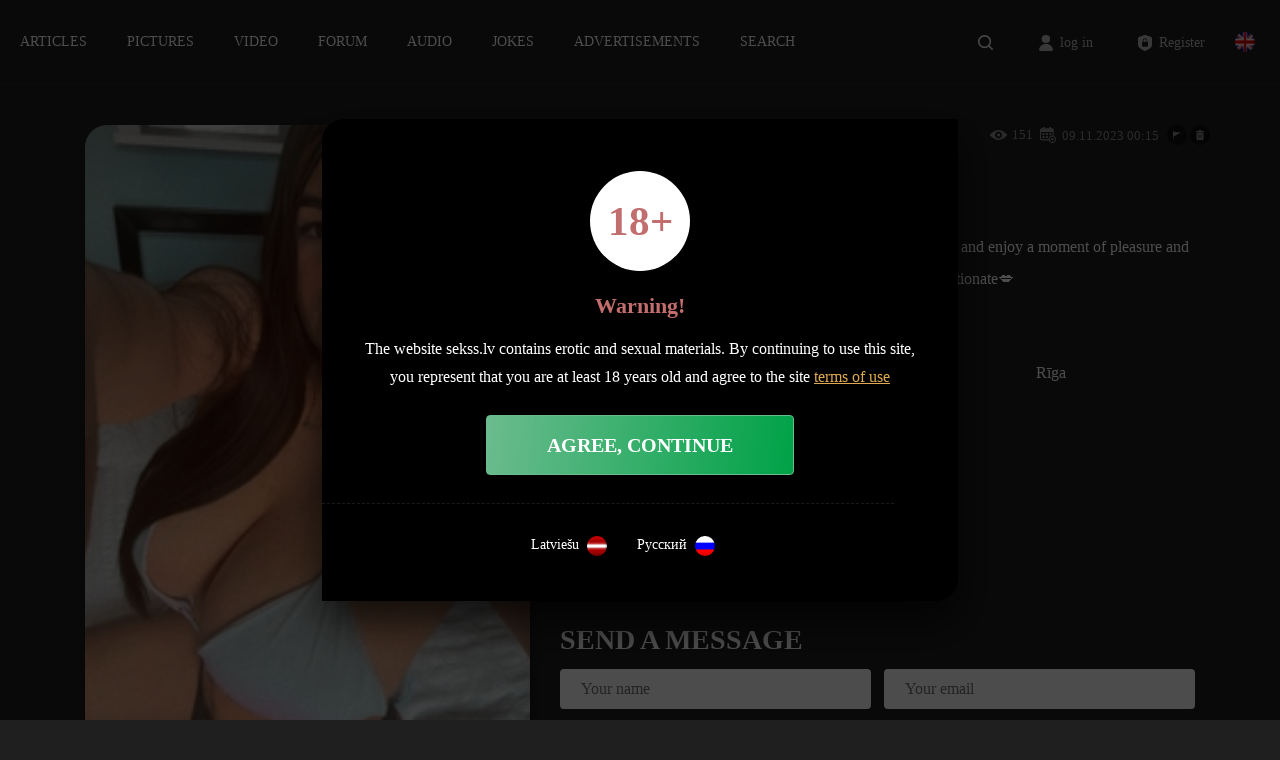

--- FILE ---
content_type: text/html; charset=UTF-8
request_url: https://sekss.lv/sludinajumi/eskorts-masaza-46532-sofia27-riga/
body_size: 16177
content:
<!DOCTYPE html>
<html lang="lv-LV">
  	<head>
	  	<meta charset="UTF-8">
	  	<meta name="viewport" content="width=device-width, initial-scale=1">
		<meta http-equiv="X-UA-Compatible" content="IE=edge">
		<meta name="theme-color" content="#000000">
		<link rel="profile" href="http://gmpg.org/xfn/11">

        <link rel="preload" href="https://sekss.lv/wp-content/themes/sekss/fonts/FuturaPT-Bold.woff2" as="font" type="font/woff2" crossorigin="anonymous">
		<link rel="preload" href="https://sekss.lv/wp-content/themes/sekss/fonts/FuturaPT-Light.woff2" as="font" type="font/woff2" crossorigin="anonymous">
		<link rel="preload" href="https://sekss.lv/wp-content/themes/sekss/fonts/FuturaPT-Medium.woff2" as="font" type="font/woff2" crossorigin="anonymous">
		<link rel="preload" href="https://sekss.lv/wp-content/themes/sekss/fonts/Merriweather-Regular.woff2" as="font" type="font/woff2" crossorigin="anonymous">
		<link rel="preload" href="https://sekss.lv/wp-content/themes/sekss/fonts/FuturaPT-Demi.woff" as="font" type="font/woff" crossorigin="anonymous">

	  <meta name='robots' content='index, follow, max-image-preview:large, max-snippet:-1, max-video-preview:-1' />
	<style>img:is([sizes="auto" i], [sizes^="auto," i]) { contain-intrinsic-size: 3000px 1500px }</style>
	<link rel="alternate" hreflang="lv" href="https://sekss.lv/sludinajumi/eskorts-masaza-46532-sofia27-riga/" />
<link rel="alternate" hreflang="en" href="https://sekss.lv/sludinajumi/eskorts-masaza-46532-sofia27-riga/?lang=en" />
<link rel="alternate" hreflang="ru" href="https://sekss.lv/sludinajumi/eskorts-masaza-46532-sofia27-riga/?lang=ru" />
<link rel="alternate" hreflang="x-default" href="https://sekss.lv/sludinajumi/eskorts-masaza-46532-sofia27-riga/" />

	<!-- This site is optimized with the Yoast SEO plugin v26.8 - https://yoast.com/product/yoast-seo-wordpress/ -->
	<title>sofia27 - Sekss.lv</title>
	<meta name="description" content="beautiful and elegant Latina with great curves so you can come and enjoy a moment of pleasure and relaxation come and enjoy I am very accommodating and" />
	<link rel="canonical" href="https://sekss.lv/sludinajumi/eskorts-masaza-46532-sofia27-riga/" />
	<meta property="og:locale" content="lv_LV" />
	<meta property="og:type" content="article" />
	<meta property="og:title" content="sofia27 - Sekss.lv" />
	<meta property="og:description" content="beautiful and elegant Latina with great curves so you can come and enjoy a moment of pleasure and relaxation come and enjoy I am very accommodating and" />
	<meta property="og:url" content="https://sekss.lv/sludinajumi/eskorts-masaza-46532-sofia27-riga/" />
	<meta property="og:site_name" content="Sekss.lv" />
	<meta property="article:modified_time" content="2023-09-11T14:37:40+00:00" />
	<meta name="twitter:card" content="summary_large_image" />
	<script type="application/ld+json" class="yoast-schema-graph">{"@context":"https://schema.org","@graph":[{"@type":"WebPage","@id":"https://sekss.lv/sludinajumi/eskorts-masaza-46532-sofia27-riga/","url":"https://sekss.lv/sludinajumi/eskorts-masaza-46532-sofia27-riga/","name":"sofia27 - Sekss.lv","isPartOf":{"@id":"https://sekss.lv/#website"},"datePublished":"2023-09-10T21:15:26+00:00","dateModified":"2023-09-11T14:37:40+00:00","description":"beautiful and elegant Latina with great curves so you can come and enjoy a moment of pleasure and relaxation come and enjoy I am very accommodating and","breadcrumb":{"@id":"https://sekss.lv/sludinajumi/eskorts-masaza-46532-sofia27-riga/#breadcrumb"},"inLanguage":"lv-LV","potentialAction":[{"@type":"ReadAction","target":["https://sekss.lv/sludinajumi/eskorts-masaza-46532-sofia27-riga/"]}]},{"@type":"BreadcrumbList","@id":"https://sekss.lv/sludinajumi/eskorts-masaza-46532-sofia27-riga/#breadcrumb","itemListElement":[{"@type":"ListItem","position":1,"name":"Home","item":"https://sekss.lv/"},{"@type":"ListItem","position":2,"name":"Sludinājumi","item":"https://sekss.lv/sludinajumi/"},{"@type":"ListItem","position":3,"name":"sofia27 &#8211; sofiabela66@gmail.com"}]},{"@type":"WebSite","@id":"https://sekss.lv/#website","url":"https://sekss.lv/","name":"Sekss.lv","description":"Izklaides vieta pieaugušajiem","potentialAction":[{"@type":"SearchAction","target":{"@type":"EntryPoint","urlTemplate":"https://sekss.lv/?s={search_term_string}"},"query-input":{"@type":"PropertyValueSpecification","valueRequired":true,"valueName":"search_term_string"}}],"inLanguage":"lv-LV"}]}</script>
	<!-- / Yoast SEO plugin. -->


<link rel='dns-prefetch' href='//www.googletagmanager.com' />
<link href='https://fonts.gstatic.com' crossorigin rel='preconnect' />
<style id='wp-emoji-styles-inline-css'>

	img.wp-smiley, img.emoji {
		display: inline !important;
		border: none !important;
		box-shadow: none !important;
		height: 1em !important;
		width: 1em !important;
		margin: 0 0.07em !important;
		vertical-align: -0.1em !important;
		background: none !important;
		padding: 0 !important;
	}
</style>
<link rel='stylesheet' id='wp-block-library-css' href='https://sekss.lv/wp-includes/css/dist/block-library/style.min.css?ver=6.8.3' media='all' />
<style id='classic-theme-styles-inline-css'>
/*! This file is auto-generated */
.wp-block-button__link{color:#fff;background-color:#32373c;border-radius:9999px;box-shadow:none;text-decoration:none;padding:calc(.667em + 2px) calc(1.333em + 2px);font-size:1.125em}.wp-block-file__button{background:#32373c;color:#fff;text-decoration:none}
</style>
<style id='global-styles-inline-css'>
:root{--wp--preset--aspect-ratio--square: 1;--wp--preset--aspect-ratio--4-3: 4/3;--wp--preset--aspect-ratio--3-4: 3/4;--wp--preset--aspect-ratio--3-2: 3/2;--wp--preset--aspect-ratio--2-3: 2/3;--wp--preset--aspect-ratio--16-9: 16/9;--wp--preset--aspect-ratio--9-16: 9/16;--wp--preset--color--black: #000000;--wp--preset--color--cyan-bluish-gray: #abb8c3;--wp--preset--color--white: #ffffff;--wp--preset--color--pale-pink: #f78da7;--wp--preset--color--vivid-red: #cf2e2e;--wp--preset--color--luminous-vivid-orange: #ff6900;--wp--preset--color--luminous-vivid-amber: #fcb900;--wp--preset--color--light-green-cyan: #7bdcb5;--wp--preset--color--vivid-green-cyan: #00d084;--wp--preset--color--pale-cyan-blue: #8ed1fc;--wp--preset--color--vivid-cyan-blue: #0693e3;--wp--preset--color--vivid-purple: #9b51e0;--wp--preset--gradient--vivid-cyan-blue-to-vivid-purple: linear-gradient(135deg,rgba(6,147,227,1) 0%,rgb(155,81,224) 100%);--wp--preset--gradient--light-green-cyan-to-vivid-green-cyan: linear-gradient(135deg,rgb(122,220,180) 0%,rgb(0,208,130) 100%);--wp--preset--gradient--luminous-vivid-amber-to-luminous-vivid-orange: linear-gradient(135deg,rgba(252,185,0,1) 0%,rgba(255,105,0,1) 100%);--wp--preset--gradient--luminous-vivid-orange-to-vivid-red: linear-gradient(135deg,rgba(255,105,0,1) 0%,rgb(207,46,46) 100%);--wp--preset--gradient--very-light-gray-to-cyan-bluish-gray: linear-gradient(135deg,rgb(238,238,238) 0%,rgb(169,184,195) 100%);--wp--preset--gradient--cool-to-warm-spectrum: linear-gradient(135deg,rgb(74,234,220) 0%,rgb(151,120,209) 20%,rgb(207,42,186) 40%,rgb(238,44,130) 60%,rgb(251,105,98) 80%,rgb(254,248,76) 100%);--wp--preset--gradient--blush-light-purple: linear-gradient(135deg,rgb(255,206,236) 0%,rgb(152,150,240) 100%);--wp--preset--gradient--blush-bordeaux: linear-gradient(135deg,rgb(254,205,165) 0%,rgb(254,45,45) 50%,rgb(107,0,62) 100%);--wp--preset--gradient--luminous-dusk: linear-gradient(135deg,rgb(255,203,112) 0%,rgb(199,81,192) 50%,rgb(65,88,208) 100%);--wp--preset--gradient--pale-ocean: linear-gradient(135deg,rgb(255,245,203) 0%,rgb(182,227,212) 50%,rgb(51,167,181) 100%);--wp--preset--gradient--electric-grass: linear-gradient(135deg,rgb(202,248,128) 0%,rgb(113,206,126) 100%);--wp--preset--gradient--midnight: linear-gradient(135deg,rgb(2,3,129) 0%,rgb(40,116,252) 100%);--wp--preset--font-size--small: 13px;--wp--preset--font-size--medium: 20px;--wp--preset--font-size--large: 36px;--wp--preset--font-size--x-large: 42px;--wp--preset--spacing--20: 0.44rem;--wp--preset--spacing--30: 0.67rem;--wp--preset--spacing--40: 1rem;--wp--preset--spacing--50: 1.5rem;--wp--preset--spacing--60: 2.25rem;--wp--preset--spacing--70: 3.38rem;--wp--preset--spacing--80: 5.06rem;--wp--preset--shadow--natural: 6px 6px 9px rgba(0, 0, 0, 0.2);--wp--preset--shadow--deep: 12px 12px 50px rgba(0, 0, 0, 0.4);--wp--preset--shadow--sharp: 6px 6px 0px rgba(0, 0, 0, 0.2);--wp--preset--shadow--outlined: 6px 6px 0px -3px rgba(255, 255, 255, 1), 6px 6px rgba(0, 0, 0, 1);--wp--preset--shadow--crisp: 6px 6px 0px rgba(0, 0, 0, 1);}:where(.is-layout-flex){gap: 0.5em;}:where(.is-layout-grid){gap: 0.5em;}body .is-layout-flex{display: flex;}.is-layout-flex{flex-wrap: wrap;align-items: center;}.is-layout-flex > :is(*, div){margin: 0;}body .is-layout-grid{display: grid;}.is-layout-grid > :is(*, div){margin: 0;}:where(.wp-block-columns.is-layout-flex){gap: 2em;}:where(.wp-block-columns.is-layout-grid){gap: 2em;}:where(.wp-block-post-template.is-layout-flex){gap: 1.25em;}:where(.wp-block-post-template.is-layout-grid){gap: 1.25em;}.has-black-color{color: var(--wp--preset--color--black) !important;}.has-cyan-bluish-gray-color{color: var(--wp--preset--color--cyan-bluish-gray) !important;}.has-white-color{color: var(--wp--preset--color--white) !important;}.has-pale-pink-color{color: var(--wp--preset--color--pale-pink) !important;}.has-vivid-red-color{color: var(--wp--preset--color--vivid-red) !important;}.has-luminous-vivid-orange-color{color: var(--wp--preset--color--luminous-vivid-orange) !important;}.has-luminous-vivid-amber-color{color: var(--wp--preset--color--luminous-vivid-amber) !important;}.has-light-green-cyan-color{color: var(--wp--preset--color--light-green-cyan) !important;}.has-vivid-green-cyan-color{color: var(--wp--preset--color--vivid-green-cyan) !important;}.has-pale-cyan-blue-color{color: var(--wp--preset--color--pale-cyan-blue) !important;}.has-vivid-cyan-blue-color{color: var(--wp--preset--color--vivid-cyan-blue) !important;}.has-vivid-purple-color{color: var(--wp--preset--color--vivid-purple) !important;}.has-black-background-color{background-color: var(--wp--preset--color--black) !important;}.has-cyan-bluish-gray-background-color{background-color: var(--wp--preset--color--cyan-bluish-gray) !important;}.has-white-background-color{background-color: var(--wp--preset--color--white) !important;}.has-pale-pink-background-color{background-color: var(--wp--preset--color--pale-pink) !important;}.has-vivid-red-background-color{background-color: var(--wp--preset--color--vivid-red) !important;}.has-luminous-vivid-orange-background-color{background-color: var(--wp--preset--color--luminous-vivid-orange) !important;}.has-luminous-vivid-amber-background-color{background-color: var(--wp--preset--color--luminous-vivid-amber) !important;}.has-light-green-cyan-background-color{background-color: var(--wp--preset--color--light-green-cyan) !important;}.has-vivid-green-cyan-background-color{background-color: var(--wp--preset--color--vivid-green-cyan) !important;}.has-pale-cyan-blue-background-color{background-color: var(--wp--preset--color--pale-cyan-blue) !important;}.has-vivid-cyan-blue-background-color{background-color: var(--wp--preset--color--vivid-cyan-blue) !important;}.has-vivid-purple-background-color{background-color: var(--wp--preset--color--vivid-purple) !important;}.has-black-border-color{border-color: var(--wp--preset--color--black) !important;}.has-cyan-bluish-gray-border-color{border-color: var(--wp--preset--color--cyan-bluish-gray) !important;}.has-white-border-color{border-color: var(--wp--preset--color--white) !important;}.has-pale-pink-border-color{border-color: var(--wp--preset--color--pale-pink) !important;}.has-vivid-red-border-color{border-color: var(--wp--preset--color--vivid-red) !important;}.has-luminous-vivid-orange-border-color{border-color: var(--wp--preset--color--luminous-vivid-orange) !important;}.has-luminous-vivid-amber-border-color{border-color: var(--wp--preset--color--luminous-vivid-amber) !important;}.has-light-green-cyan-border-color{border-color: var(--wp--preset--color--light-green-cyan) !important;}.has-vivid-green-cyan-border-color{border-color: var(--wp--preset--color--vivid-green-cyan) !important;}.has-pale-cyan-blue-border-color{border-color: var(--wp--preset--color--pale-cyan-blue) !important;}.has-vivid-cyan-blue-border-color{border-color: var(--wp--preset--color--vivid-cyan-blue) !important;}.has-vivid-purple-border-color{border-color: var(--wp--preset--color--vivid-purple) !important;}.has-vivid-cyan-blue-to-vivid-purple-gradient-background{background: var(--wp--preset--gradient--vivid-cyan-blue-to-vivid-purple) !important;}.has-light-green-cyan-to-vivid-green-cyan-gradient-background{background: var(--wp--preset--gradient--light-green-cyan-to-vivid-green-cyan) !important;}.has-luminous-vivid-amber-to-luminous-vivid-orange-gradient-background{background: var(--wp--preset--gradient--luminous-vivid-amber-to-luminous-vivid-orange) !important;}.has-luminous-vivid-orange-to-vivid-red-gradient-background{background: var(--wp--preset--gradient--luminous-vivid-orange-to-vivid-red) !important;}.has-very-light-gray-to-cyan-bluish-gray-gradient-background{background: var(--wp--preset--gradient--very-light-gray-to-cyan-bluish-gray) !important;}.has-cool-to-warm-spectrum-gradient-background{background: var(--wp--preset--gradient--cool-to-warm-spectrum) !important;}.has-blush-light-purple-gradient-background{background: var(--wp--preset--gradient--blush-light-purple) !important;}.has-blush-bordeaux-gradient-background{background: var(--wp--preset--gradient--blush-bordeaux) !important;}.has-luminous-dusk-gradient-background{background: var(--wp--preset--gradient--luminous-dusk) !important;}.has-pale-ocean-gradient-background{background: var(--wp--preset--gradient--pale-ocean) !important;}.has-electric-grass-gradient-background{background: var(--wp--preset--gradient--electric-grass) !important;}.has-midnight-gradient-background{background: var(--wp--preset--gradient--midnight) !important;}.has-small-font-size{font-size: var(--wp--preset--font-size--small) !important;}.has-medium-font-size{font-size: var(--wp--preset--font-size--medium) !important;}.has-large-font-size{font-size: var(--wp--preset--font-size--large) !important;}.has-x-large-font-size{font-size: var(--wp--preset--font-size--x-large) !important;}
:where(.wp-block-post-template.is-layout-flex){gap: 1.25em;}:where(.wp-block-post-template.is-layout-grid){gap: 1.25em;}
:where(.wp-block-columns.is-layout-flex){gap: 2em;}:where(.wp-block-columns.is-layout-grid){gap: 2em;}
:root :where(.wp-block-pullquote){font-size: 1.5em;line-height: 1.6;}
</style>
<link rel='stylesheet' id='contact-form-7-css' href='https://sekss.lv/wp-content/plugins/contact-form-7/includes/css/styles.css?ver=6.1.4' media='all' />
<link rel='stylesheet' id='bodhi-svgs-attachment-css' href='https://sekss.lv/wp-content/plugins/svg-support/css/svgs-attachment.css' media='all' />
<link rel='stylesheet' id='wpml-legacy-dropdown-0-css' href='//sekss.lv/wp-content/plugins/sitepress-multilingual-cms/templates/language-switchers/legacy-dropdown/style.min.css?ver=1' media='all' />
<style id='wpml-legacy-dropdown-0-inline-css'>
.wpml-ls-statics-shortcode_actions{background-color:#0a0a0a;}.wpml-ls-statics-shortcode_actions, .wpml-ls-statics-shortcode_actions .wpml-ls-sub-menu, .wpml-ls-statics-shortcode_actions a {border-color:#424242;}.wpml-ls-statics-shortcode_actions a {color:#ffffff;background-color:#0a0a0a;}.wpml-ls-statics-shortcode_actions .wpml-ls-current-language>a {color:#ffffff;background-color:#0a0a0a;}
</style>
<link rel='stylesheet' id='hide-admin-bar-based-on-user-roles-css' href='https://sekss.lv/wp-content/plugins/hide-admin-bar-based-on-user-roles/public/css/hide-admin-bar-based-on-user-roles-public.css?ver=6.0.4' media='all' />
<link rel='stylesheet' id='sekss-fonts-css' href='https://sekss.lv/wp-content/themes/sekss/css/fonts.css?ver=1.1.1' media='all' />
<link rel='stylesheet' id='wp-bootstrap-starter-bootstrap-css-css' href='https://sekss.lv/wp-content/themes/sekss/css/bootstrap.min.css?ver=6.8.3' media='all' />
<link rel='stylesheet' id='sekss-style-css' href='https://sekss.lv/wp-content/themes/sekss/style.css?ver=5.7.1' media='all' />
<link rel='stylesheet' id='sekss-slider-css-css' href='https://sekss.lv/wp-content/themes/sekss/css/slider.css?ver=1.1.1' media='all' />
<link rel='stylesheet' id='classified-css-css' href='https://sekss.lv/wp-content/themes/sekss/css/classified.css?ver=6.8.3' media='all' />
<script src="https://sekss.lv/wp-includes/js/jquery/jquery.min.js?ver=3.7.1" id="jquery-core-js"></script>
<script id="wpml-cookie-js-extra">
var wpml_cookies = {"wp-wpml_current_language":{"value":"lv","expires":1,"path":"\/"}};
var wpml_cookies = {"wp-wpml_current_language":{"value":"lv","expires":1,"path":"\/"}};
</script>


<script id="bodhi_svg_inline-js-extra">
var svgSettings = {"skipNested":""};
</script>




<script id="wpml-browser-redirect-js-extra">
var wpml_browser_redirect_params = {"pageLanguage":"lv","languageUrls":{"lv_lv":"https:\/\/sekss.lv\/sludinajumi\/eskorts-masaza-46532-sofia27-riga\/","lv":"https:\/\/sekss.lv\/sludinajumi\/eskorts-masaza-46532-sofia27-riga\/","en_us":"https:\/\/sekss.lv\/sludinajumi\/eskorts-masaza-46532-sofia27-riga\/?lang=en","en":"https:\/\/sekss.lv\/sludinajumi\/eskorts-masaza-46532-sofia27-riga\/?lang=en","us":"https:\/\/sekss.lv\/sludinajumi\/eskorts-masaza-46532-sofia27-riga\/?lang=en","ru_ru":"https:\/\/sekss.lv\/sludinajumi\/eskorts-masaza-46532-sofia27-riga\/?lang=ru","ru":"https:\/\/sekss.lv\/sludinajumi\/eskorts-masaza-46532-sofia27-riga\/?lang=ru"},"cookie":{"name":"_icl_visitor_lang_js","domain":"sekss.lv","path":"\/","expiration":24}};
</script>

<link rel="https://api.w.org/" href="https://sekss.lv/wp-json/" /><link rel="alternate" title="JSON" type="application/json" href="https://sekss.lv/wp-json/wp/v2/classified/46532" /><link rel="EditURI" type="application/rsd+xml" title="RSD" href="https://sekss.lv/xmlrpc.php?rsd" />
<meta name="generator" content="WordPress 6.8.3" />
<link rel='shortlink' href='https://sekss.lv/?p=46532' />
<link rel="alternate" title="oEmbed (JSON)" type="application/json+oembed" href="https://sekss.lv/wp-json/oembed/1.0/embed?url=https%3A%2F%2Fsekss.lv%2Fsludinajumi%2Feskorts-masaza-46532-sofia27-riga%2F" />
<link rel="alternate" title="oEmbed (XML)" type="text/xml+oembed" href="https://sekss.lv/wp-json/oembed/1.0/embed?url=https%3A%2F%2Fsekss.lv%2Fsludinajumi%2Feskorts-masaza-46532-sofia27-riga%2F&#038;format=xml" />
<meta name="generator" content="WPML ver:4.5.2 stt:1,31,45;" />

		<!-- GA Google Analytics @ https://m0n.co/ga -->
		<script data-rocketlazyloadscript='https://www.googletagmanager.com/gtag/js?id=UA-181428840-1' async ></script>
		<script data-rocketlazyloadscript='[data-uri]' ></script>

	<meta name="generator" content="Site Kit by Google 1.162.0" /><!-- HFCM by 99 Robots - Snippet # 1: Listen -->

<!-- /end HFCM by 99 Robots -->
<!-- HFCM by 99 Robots - Snippet # 2: AdSense -->
<script data-rocketlazyloadscript='https://pagead2.googlesyndication.com/pagead/js/adsbygoogle.js?client=ca-pub-1751018231962739' async 
     crossorigin="anonymous"></script>
<!-- /end HFCM by 99 Robots -->

		<script data-rocketlazyloadscript='[data-uri]' ></script>
		<script data-rocketlazyloadscript='https://pagead2.googlesyndication.com/pagead/js/adsbygoogle.js?client=ca-pub-1751018231962739' async 
     crossorigin="anonymous"></script>

<meta name="google-adsense-account" content="ca-pub-1751018231962739">		<style id="wp-custom-css">
			

/* index */
.front-page {
	padding-top:0;
}
.front-page section {
    padding: 40px 0;
}

.front-page .articles .article-vsm {
	margin-left:0
}

.article-vsm {
    margin-bottom: 8px;
}

.classified_card {
    padding: 1px;
    margin: 16px 0;
}

[class*="ad-"], .icon {
    float: left;
	margin-right:4px;
}

.classified_card_box .classified-info {
    height: 94px;
}

.classified_card_image .views_count, .classified_card_image .images_count {
    bottom: 95px;
}
.classified_card_box .classified-info p {
	font-size:15px;
	padding-bottom:0;
}
.classified_card_box .classified-info .phone_number {
	position:relative;
	bottom:-20px;
}
.classified_card_box .classified-info {
	height:auto;
	bottom:12px;
}

@media screen and (min-width: 900px) {
	.front-page .posts .articles .article-vsm:nth-of-type(1) {
		margin-left:0;
		padding:0 7px 7px 0;
	}
	
}

/* header */

header#masthead {
    background-color: #1f1f1f;
    box-shadow: none;
    border-bottom: 1px solid rgba(255,255,255,.05);
}
.menu-item-has-children ul {
    padding: 20px;
    box-shadow: 0 12px 26px rgb(0 0 0 / 50%);
    margin-top: -8px;
    border-radius: 4px;
}

/* article */

.articlehead {
    margin-bottom: 3.6em;
}
.articlehead .article-title {
    bottom: 2em;
}
.article-onimg .article_pic:after, .articlehead .article_pic:after {
    height: 70%;
    opacity: .7;
}
.articlehead .strong {
  padding-top: 4px;
	font-weight:500;
}
.articlehead .strong p {
	font-size:22px;
}

.wp-block-latest-posts.wp-block-latest-posts__list {
    padding: 1em 0 3em 0;
}

article li {
    font-size: 16px;
	font-weight:500;
}

blockquote {
    margin: 1rem 3rem 2rem 3rem !important;
}
.wp-block-pullquote p {
    font-size: 1.5em;
}

.read_more_section .article-hxl.article-vl {
    width: 33%;
    margin-bottom: 0;
		padding-bottom:48px;
}

[class*="article-"] {
    padding: 1px;
}

.article-hm.article-vsm .title {
    font-size: 20px;
}
.post_right_box .article-hm.article-hm:nth-of-type(n+2) .title {
	font-size: 16px;
	font-weight:400;
}

.post_right_box .article-hm.article-hm:nth-of-type(n+2) .article-title {
	padding-top:8px;
}

.post_right_box {
    border-bottom: 1px dashed rgba(255, 255, 255, .1);
		border-top:none;
    padding-bottom: 40px;
		margin-bottom:36px
}
.post_right_box h2 {
	margin-top:0;
}

@media screen and (min-width: 992px) {
	.post_right_box .article-hm:nth-of-type(n+2) {
			height: 125px;
	}
.post_right_box .article-hm:nth-of-type(n+2) .article-title {
	width:215px;
}

}

/* classifieds */

.classifieds-list-grid {
    padding-top: 20px;
}
.classifieds-list-grid.grid .classified_card {
    padding: 1px;
    margin: 0;
}
.classifieds-list-grid.grid .classified_card_image:after, .classifieds-list-grid.grid .classified_card_image:before, .classifieds-list-grid.grid .classified_card_image {
    border-radius: 0;
}

/* global */

p {
	font-size:16px;
}

.bg-ss, body {
	background-image:none;
}

.w100 {
	width:100%;
}

.btn {
	box-shadow: 0px 6px 12px rgba(0, 0, 0, 0.8);
}

.btn.btn-success, .btn.btn-primary {
	background: linear-gradient(96.88deg, #6BBB8E 0%, #00A247 100%);
	color:#fff;
}

.btn.btn-success:hover, .btn.btn-primary:hover {
	color:#fff;
}
.btn.btn-red {
	background: linear-gradient(96.88deg, #C36E6E 0%, #940000 100%);
}

p {
	padding-bottom:24px;
}
.popup_18_p {
    line-height: 180%;
}
.subscribe_container {
    border-top: none; 
}

.custom-control.custom-switch {
	margin-top:16px;
}
.custom-switch .custom-control-label::before {
    top: 12px;
}
.custom-switch .custom-control-label::after {
    top: 8px;
}

/* inputs */

input, select, textarea, input.line, select.line, textarea.line {
    padding: 18px 20px;
    font-size: 16px;
}

/* footer */

.footer_block.section-dark {
	padding:80px 0 !important;
}
footer {
	padding:60px 0;
}
.links-block-title {
    font-weight: 500;
    margin-bottom: 18px;
}
.cats-list a, .footer-links li a {
    margin-top: 8px;
		margin-bottom: 8px;
}

/* fonts */

* {font-family:'Open Sans' !important}

.btn-border,
.form_term_cat_count .big_count,
.form_term_cat_answers .big_count,
.FuturaPT,
h1,
h2,
h3,
h4,
h5,
h6,
.btn,
input.btn,
submit,
button,
.modal h6,
.modal input[type=submit],
.modal button[type=submit],
.like,
.dislike,
.save_changes input,
.save_changes_button,
.cancel_button,
.select_category_title,
.select_category_option,
.vip_title,
.other_pages h1,
.other_pages h2,
#header_mobile_menu #main-nav a,
.coment-author h5,
#classified_message_form .btn-primary
 {font-family:'Open Sans' !important}



/* modal */

.black_window {
	padding: 32px;
}
.modal-footer {
    margin-top: 28px;
	margin-left:-32px;
	margin-right:32px;
}

.archive-description {
    margin-top: 5%;
    text-align: justify;
}
.taxonomy-description
{
text-align: justify;
	margin-top: 5%;
}
@media only screen and (max-width: 767px) {
.taxonomy-description {
    width: 95%;
    padding-left: 5%;
}
}		</style>
		<noscript><style id="rocket-lazyload-nojs-css">.rll-youtube-player, [data-lazy-src]{display:none !important;}</style></noscript>		
	<style>
		html {
			margin-top: 0 !important;
		}
	</style>
</head>

<body class="index"  >
	
    <form action="https://sekss.lv/search" class="site-search__field-container js-site-search__field-container">
        <input name='search' type="text" placeholder="Meklēt...">
        <input name="lang" type="hidden" value="lv" />
        <button tupe="submit">

        </button>
    </form>
    	<header id="masthead" class="site-header navbar-static-top">
				<nav class="main-menu header_main_menu d-lg-inline-block">
		<ul id="menu-primary" class=""><li id="menu-item-135" class="menu-item menu-item-type-post_type menu-item-object-page menu-item-has-children menu-item-135"><a href="https://sekss.lv/raksti/">Raksti</a>
<ul class="sub-menu">
	<li id="menu-item-83" class="menu-item menu-item-type-taxonomy menu-item-object-category menu-item-83"><a href="https://sekss.lv/category/fantazijas/">Fantāzijas</a></li>
	<li id="menu-item-84" class="menu-item menu-item-type-taxonomy menu-item-object-category menu-item-84"><a href="https://sekss.lv/category/piedzivojumi/">Piedzīvojumi</a></li>
	<li id="menu-item-85" class="menu-item menu-item-type-taxonomy menu-item-object-category menu-item-85"><a href="https://sekss.lv/category/slavenibas/">Slavenības</a></li>
	<li id="menu-item-86" class="menu-item menu-item-type-taxonomy menu-item-object-category menu-item-86"><a href="https://sekss.lv/category/stastini/">Stāstiņi</a></li>
	<li id="menu-item-138" class="menu-item menu-item-type-taxonomy menu-item-object-category menu-item-138"><a href="https://sekss.lv/category/aktualitates/">Aktualitātes</a></li>
	<li id="menu-item-139" class="menu-item menu-item-type-taxonomy menu-item-object-category menu-item-139"><a href="https://sekss.lv/category/tehnologijas/">Tehnoloģijas</a></li>
	<li id="menu-item-148" class="menu-item menu-item-type-taxonomy menu-item-object-category menu-item-148"><a href="https://sekss.lv/category/padomi/">Padomi</a></li>
	<li id="menu-item-149" class="menu-item menu-item-type-taxonomy menu-item-object-category menu-item-149"><a href="https://sekss.lv/category/vesture/">Vēsture</a></li>
</ul>
</li>
<li id="menu-item-2264" class="menu-item menu-item-type-post_type menu-item-object-page menu-item-2264"><a href="https://sekss.lv/bildes/">Bildes</a></li>
<li id="menu-item-2265" class="menu-item menu-item-type-post_type menu-item-object-page menu-item-2265"><a href="https://sekss.lv/video/">Video</a></li>
<li id="menu-item-2263" class="menu-item menu-item-type-post_type menu-item-object-page menu-item-2263"><a href="https://sekss.lv/forums/">Forums</a></li>
<li id="menu-item-2261" class="menu-item menu-item-type-post_type menu-item-object-page menu-item-2261"><a href="https://sekss.lv/audio/">Audio</a></li>
<li id="menu-item-2262" class="menu-item menu-item-type-post_type menu-item-object-page menu-item-2262"><a href="https://sekss.lv/joki/">seksa joki</a></li>
<li id="menu-item-49401" class="menu-item menu-item-type-custom menu-item-object-custom menu-item-49401"><a href="https://sekss.lv/sludinajumi/?redirect_lang=lv">Sludinājumi</a></li>
<li id="menu-item-49282" class="menu-item menu-item-type-post_type menu-item-object-page menu-item-49282"><a href="https://sekss.lv/search/">Meklēt</a></li>
<li id="menu-item-49826" class="menu-item menu-item-type-post_type menu-item-object-page menu-item-49826"><a href="https://sekss.lv/contact-us/">Contact Us</a></li>
</ul>		</nav>
		<div class="hamburger">
			<div id="hamburger_menu_botton">
				<span class="line"> </span>
				<span class="line"> </span>
				<span class="line"> </span>
			</div>
			<nav id="header_mobile_menu">
								    <div class="site-search__button-container mobile">
        <button class="js-site-search__button site-search__button ">
        </button>
    </div>
    				<a href="#" class="close mobile_header_close"></a>
				<div id="main-nav" class=" navbar-collapse justify-content-end"><ul id="menu-primary-1" class="navbar-nav"><li class="menu-item menu-item-type-post_type menu-item-object-page menu-item-135"><a href="https://sekss.lv/raksti/">Raksti</a></li>
<li class="menu-item menu-item-type-post_type menu-item-object-page menu-item-2264"><a href="https://sekss.lv/bildes/">Bildes</a></li>
<li class="menu-item menu-item-type-post_type menu-item-object-page menu-item-2265"><a href="https://sekss.lv/video/">Video</a></li>
<li class="menu-item menu-item-type-post_type menu-item-object-page menu-item-2263"><a href="https://sekss.lv/forums/">Forums</a></li>
<li class="menu-item menu-item-type-post_type menu-item-object-page menu-item-2261"><a href="https://sekss.lv/audio/">Audio</a></li>
<li class="menu-item menu-item-type-post_type menu-item-object-page menu-item-2262"><a href="https://sekss.lv/joki/">seksa joki</a></li>
<li class="menu-item menu-item-type-custom menu-item-object-custom menu-item-49401"><a href="https://sekss.lv/sludinajumi/?redirect_lang=lv">Sludinājumi</a></li>
<li class="menu-item menu-item-type-post_type menu-item-object-page menu-item-49282"><a href="https://sekss.lv/search/">Meklēt</a></li>
<li class="menu-item menu-item-type-post_type menu-item-object-page menu-item-49826"><a href="https://sekss.lv/contact-us/">Contact Us</a></li>
</ul></div>				<div class="languge mobile_languge"><div class='languge_block'><a class='curent_languge'  href='https://sekss.lv/sludinajumi/eskorts-masaza-46532-sofia27-riga/?redirect_lang=lv'><img src=https://sekss.lv/wp-content/plugins/sitepress-multilingual-cms/res/flags/lv.png alt='languge flag' ></a><a href='https://sekss.lv/sludinajumi/eskorts-masaza-46532-sofia27-riga/?lang=en&redirect_lang=en'><img src=https://sekss.lv/wp-content/plugins/sitepress-multilingual-cms/res/flags/en.png alt='languge flag' ></a><a href='https://sekss.lv/sludinajumi/eskorts-masaza-46532-sofia27-riga/?lang=ru&redirect_lang=ru'><img src=https://sekss.lv/wp-content/plugins/sitepress-multilingual-cms/res/flags/ru.png alt='languge flag' ></a></div></div>
			</nav>
		</div>
		<div class="languge menu">
			<div class='languge_block'><img src="data:image/svg+xml,%3Csvg%20xmlns='http://www.w3.org/2000/svg'%20viewBox='0%200%200%200'%3E%3C/svg%3E" alt='curent languge flag' data-lazy-src="https://sekss.lv/wp-content/plugins/sitepress-multilingual-cms/res/flags/lv.png"><noscript><img src='https://sekss.lv/wp-content/plugins/sitepress-multilingual-cms/res/flags/lv.png' alt='curent languge flag'></noscript><div class='languges_under_box'><ul class='languges_box'><li class='curent_languge'><a href='https://sekss.lv/sludinajumi/eskorts-masaza-46532-sofia27-riga/?redirect_lang=lv'>Latviešu<img src=https://sekss.lv/wp-content/plugins/sitepress-multilingual-cms/res/flags/lv.png alt='languge flag' ></a></li><li><a href='https://sekss.lv/sludinajumi/eskorts-masaza-46532-sofia27-riga/?lang=en&redirect_lang=en'>English<img src=https://sekss.lv/wp-content/plugins/sitepress-multilingual-cms/res/flags/en.png alt='languge flag' ></a></li><li><a href='https://sekss.lv/sludinajumi/eskorts-masaza-46532-sofia27-riga/?lang=ru&redirect_lang=ru'>Русский<img src=https://sekss.lv/wp-content/plugins/sitepress-multilingual-cms/res/flags/ru.png alt='languge flag' ></a></li></ul></div></div>		</div>
		<div class="userblock">
								<nav class="login-nav">
					<a href="#" class="login_button" id="header_login_button" data-toggle="modal" data-target="#modal-login">Pieslēgties</a>
					<a href="#" class="register_button" data-toggle="modal" data-target="#modal-register">Reģistrēties</a>
					</nav>
							</div>
				    <div class="site-search__button-container">
        <button class="js-site-search__button site-search__button ">
        </button>
    </div>
    	</header>
	<div class="modal fade transparent bg" id="modal-login" tabindex="-1" role="dialog" aria-labelledby="login_labelledby" aria-hidden="true">
    <div class="modal-dialog modal-dialog-centered" role="document">
        <div class="modal-content">
                        <a href="#" class="close" data-dismiss="modal" aria-label="Close"></a>
            <div class="modal-header">
                <h5 class="modal-title" id="login_labelledby">Pieslēgties</h5>
            </div>
            <div class="modal-body">
                                                        <form name="loginform" id="loginform" action="https://sekss.lv/wp-login.php" method="post">
                            <p class="login-username">
                                <input type="text" autocomplete="on" name="log" id="user_login" class="input" value="" placeholder="Tavs e-pasts" />
                                <span class="error-message">Šis lauks ir obligāts</span>
                            </p>
                            <p class="login-password">
                                <input type="password" autocomplete="on" name="pwd" id="user_pass" class="input" value="" placeholder="Tava parole" />
                                <span class="error-message">Šis lauks ir obligāts</span>   
                            </p>
                            <p class="login-submit">
                            <input type="submit" name="wp-submit" id="wp-submit" class="button-primary btn btn-primary btn-lg" value="Ienākt" tabindex="100" />
                            <input type="hidden" name="redirect_to" value="/sludinajumi/eskorts-masaza-46532-sofia27-riga/"/>
                            </p>
                        </form>
                            <a href="#" class="reset_password_link" data-toggle="modal" onclick="jQuery('#modal-login').modal('hide')" data-target="#modal-reset-password">Aizmirsi paroli?</a>
                                    </div>
            <div class="modal-footer">
                <nav class="login-nav">
                <a href="#" class="mobile_modal_button login">Pieslēgties</a>
                <a href="#" data-toggle="modal" onclick="jQuery('#modal-login').modal('hide')" data-target="#modal-register">Reģistrēties</a>
                </nav>
            </div>
        </div>
    </div>
</div>
<div class="modal fade transparent bg" id="modal-register" tabindex="-1" role="dialog" aria-labelledby="register_labelledby" aria-hidden="true">
    <div class="modal-dialog modal-dialog-centered" role="document">
        <div class="modal-content">
                        <a href="#" class="close" data-dismiss="modal" aria-label="Close"></a>
            <div class="modal-header">
                <h5 class="modal-title" id="register_labelledby">Reģistrēties</h5>
            </div>
            <div class="modal-body">
                <form id="register-form" action="/sludinajumi/eskorts-masaza-46532-sofia27-riga/" method="post">
                <div class="input-container">
                    <input id="register_user_name" name="username" type="email" placeholder="Tavs e-pasts" value=""/>
                    <span class="error-message">Šis lauks ir obligāts</span>
                </div>
                <div class="input-container">
                    <input id="register_pass" name="password" type="password" placeholder="Parole" autocomplete="off" />
                    <span class="error-message">Šis lauks ir obligāts</span>
                </div>
                <div class="input-container">
                    <input id="again_pass" type="password" placeholder="Parole (atkārtoti)" autocomplete="off" />
                    <span class="error-message">Šis lauks ir obligāts</span>
                </div>
                <div class="custom-control custom-switch py-3">
                    <span class="error-message">tam jāpiekrīt</span>
                    <input type="checkbox" class="custom-control-input" id="switch2">
                    <label class="custom-control-label" for="switch2">
                        <span><small>Es piekrītu portāla <a  href="#" data-toggle="modal" data-target="#modal-privacy">Lietošanas noteikumi</a></small></span>
                    </label>
                </div>
                            <script src='https://www.google.com/recaptcha/api.js' async defer></script>
                            <div class="mt-2 control-group">
												<div class="g-recaptcha" data-sitekey="6LewGvgUAAAAAEVTj3llKZjn6nQpxjARoYpCMEkF"></div>
											</div>
												                    <button type="submit" name="submit" class="btn btn-primary btn-lg register-submit">Reģistrēties</button>
                </form>
            </div>
            <div class="modal-footer">
                <nav class="login-nav">
                    <a href="#" data-toggle="modal" onclick="jQuery('#modal-register').modal('hide')" data-target="#modal-login">Pieslēgties</a>
                    <a href="#" class="mobile_modal_button register" >Reģistrēties</a>
                </nav>
            </div>
        </div>
    </div>
</div>
<div class="modal fade transparent bg" id="modal-reset-password" tabindex="-1" role="dialog" aria-hidden="true">
    <div class="modal-dialog modal-dialog-centered mobile_upper_modal" role="document">
        <div class="modal-content" id="reset-password-form_block">
                        <a href="#" class="close" data-dismiss="modal" aria-label="Close"></a>
            <div class="modal-header">
                <h5 class="modal-title">Nomainīt paroli</h5>
            </div>
            <div class="modal-body">
                <form id="reset_password_form" action="https://sekss.lv/wp-admin/admin-ajax.php" method="POST">
                    <div class="input-container">
                        <input type="text" name="email_reset_password" id="email_reset_password" class="input" placeholder="Tavs e-pasts" autocapitalize="off">
                        <span class="error-message">Šis lauks ir obligāts</span>
					</div>
                    <input type="submit" id="wp-submit_reset_password" class="button-primary btn btn-primary btn-lg" value="Nomainīt paroli" tabindex="100" />
                </form>
            </div>
            <div class="modal-footer">
                <div class="back_button">
                    <span onclick="jQuery('#modal-reset-password').modal('hide')">Atpakaļ</span>
                </div>
            </div>
        </div>
        <div class="modal-content no_displey" id="reset-password-result_block">
            <div class="modal-header">
                <h5 class="modal-title">Paroles nomaiņa</h5>
            </div>
            <div class="modal-body">
                <div class="bottom-dashed">
                    <p>
                    Uz Tavu e-pastu tika nosūtīta paroles nomaiņas saite. <span id="reset_password_mail_span"></span> Seko līdzi e-pastā sniegtajiem norādījumiem, lai nomainītu paroli.

                    </p>
                </div>
                <div>
                    <h6>Vai nesaņēmi e-pastu?</h6>
                    <p>Pārbaudi mēstuļu mapi. Ja tur nav e-pasta,
                    <a href="#" id="send_mail_agin">klikšķini šeit</a>
                     nosūtītu to atkārtoti.</p>
                </div>
            </div>
        </div>
    </div>
</div>
    
                    

<div class="popup_18_wibdow ">
    <div class="black_window">
        <div class="delete_window_block">
            <div class="warning">
                          <div class="popup_18_image"><p>18+</p></div>
              <p>Uzmanību!</p>
            </div>
            <p class="popup_18_p">Vietne Sekss.lv satur erotiskus un seksuāla rakstura materiālus. Turpinot izmantot šo vietni, Jūs apliecināt, ka esat sasniedzis vismaz 18 gadu vecumu un piekrītat vietnes <a href="#" data-toggle="modal" data-target="#modal-privacy">lietošanas noteikumi</a></p>
            <div>
                <a class="btn btn-lg btn-success" id="popup_18_button" href="/sludinajumi/eskorts-masaza-46532-sofia27-riga/?visited=visited">Piekrītu, turpināt</a>
            </div>
            
        </div>

        <div class="modal-footer">
            <div class="popup_18_wibdow__languge_block">
                <div class='languge_block'><a href='https://sekss.lv/sludinajumi/eskorts-masaza-46532-sofia27-riga/?lang=en&redirect_lang=en'>English<img src=https://sekss.lv/wp-content/plugins/sitepress-multilingual-cms/res/flags/en.png alt='languge flag' ></a><a href='https://sekss.lv/sludinajumi/eskorts-masaza-46532-sofia27-riga/?lang=ru&redirect_lang=ru'>Русский<img src=https://sekss.lv/wp-content/plugins/sitepress-multilingual-cms/res/flags/ru.png alt='languge flag' ></a></div>            </div>
        </div>


    </div>
  </div>
<div class="modal fade transparent bg" id="modal-privacy" tabindex="-1" role="dialog" aria-labelledby="privacy-labelledby" aria-hidden="true">
	<div class="modal-dialog modal-dialog-centered" role="document">
		<div class="modal-content">
			<a href="#" class="close" data-dismiss="modal" aria-label="Close"></a>
			<div class="modal-header">
				<h5 class="modal-title" id="privacy-labelledby">sofia27 - sofiabela66@gmail.com</h5>
			</div>
			<div class="modal-body">
				beautiful and elegant Latina with great curves so you can come and enjoy a moment of pleasure and relaxation come and enjoy I am very accommodating and affectionate💋			</div>
		</div>
	</div>
</div>
	<div class="page_content"><div class="content">
	<div class="section">
		<div class="container">
			<script>
	var php_data = JSON.parse('{"can_delite":false,"url":"https:\/\/sekss.lv\/wp-admin\/admin-ajax.php","site_url":"https:\/\/sekss.lv","classified_id":46532}');
</script>
<div class="desctop_no_display right_mobile_buttons"> 		<span class="show_info_button phone_mobile"></span>
		<div class="email_mobile show_info_button"></div>
	 
</div>

<div class="delete_window no_displey">
		<a href="#" class="close"></a>
	<div class="black_window">
		<div class="delete_window_block">
			<div class="warning mobile_no_displey">
					<div class="warning_img"></div>
			</div>
								<p>Ievadi apstiprinājuma kodu dzēšanai.</p>
					<input type="text" name="verification_code" id="verification_code"/>
					<a href="#" id="send_verification_code" class="send_verification_code">Nosūtīt kodu.</a>
					<div class="delete_bottom_block">
						<button id="delete">Dzēst sludinājumu</button>
						<button id="delete_cancel" class="mobile_no_displey">Atcelt</button>
				</div>
					</div>
	</div>
</div><div class="alert_window no_displey" id="report_classified">
        <a href="#" class="close"></a>
    <div class="black_window">
        <div class="report_box">
            <h2>Ziņot</h2>
            <form id="report_form" method="POST" action="https://sekss.lv/wp-admin/admin-ajax.php">
                <div class="select_category" id="reason">
                    <div class="select_category_title">Atlasīt</div>
                    <div class="select_category_options">
                                                    <div class="select_category_option" data-val="Contact details">Kontakta detaļas</div>
                                                    <div class="select_category_option" data-val="Ad of meds / pills">Medikamentu reklāma</div>
                                                    <div class="select_category_option" data-val="Spam">Spams</div>
                                                    <div class="select_category_option" data-val="Other">Cits</div>
                                            </div>
                </div>
                <button id="report_button" class="red_button">Ziņot administrācijai</button>
            </form>   
            <span class="back_button mobile_no_displey">Atpakaļ</span>
        </div>
    </div>
</div> 
<div class="vip_statys_window no_displey">
    <div class="black_window">
                <a href="#" class="close"></a>
        <div class="vip_statys_block">
            <h2>VIP statusa aktivizēšana</h2>
            <div class="vip_block_content">
                <div class="vip_block_header">
                    <div class="vip_header_content">
                        <p>Lai pasūtītu sludinājuma VIP statusu, nosūtiet īsziņu ar tekstu:</p>
                        <div class="vip_code_block">SEK3<span id="classified_id">46532</span></div>
                        <p>uz numuru:</p>
                        <div class="vip_number_block">1881</div>
                    </div>
                    <div class="vip_header_under_content">
                        <p class="text_price">VIP statusa pakalpojuma cena:</p>
                        <p class="price">3.00€</p>
                        <p class="info_block">Pakalpojums ir pieejams LMT, Tele 2 un Bite abonentiem.</p>
                    </div>
                </div>
                <div class="vip_block_footer mobile_no_displey">
                    <p>VIP statuss darbojas 24 stundas no maksājuma apstiprināšanas brīža. Ja pagarināsiet esošā sludinājuma termiņu, laiks tiks pievienots esošajam sludinājumam.</p>
                </div>
            </div>
        </div>
    </div>
</div>


	<div class="row justify-content-between classified">
		<div class="col-sm-12 col-md-5 mobie_no_pading">
			<div class="profil_main_image">
				<img class="full_screen_slider" src="data:image/svg+xml,%3Csvg%20xmlns='http://www.w3.org/2000/svg'%20viewBox='0%200%200%200'%3E%3C/svg%3E" alt="" data-lazy-src="https://sekss.lv/wp-content/uploads/classified/2023911143526-3665.png"><noscript><img class="full_screen_slider" src="https://sekss.lv/wp-content/uploads/classified/2023911143526-3665.png" alt=""></noscript>
										<div class="classified-info"><div class="images_count">1</div></div>
								</div>
			<div class="desctop_no_display classified-body">
				<div class="mobile_classified_meta">
					<strong>sofia27</strong>
					<div>
						<nav class="actions">
	<a href="#report_classified" class="cta-icon-flag" title="Ziņot par nepiemērotu saturu">Pārkāpums</a>
	<a href="#" class="cta-icon-delete delite_classified_botton" title="Dzēst sludinājumu">Dzēst</a>
</nav>
<div>
    <span class="views_count">151</span>
    <span class="date">09.11.2023 00:15</span>
</div>
					</div>
				</div>	
				<p>beautiful and elegant Latina with great curves so you can come and enjoy a moment of pleasure and relaxation come and enjoy I am very accommodating and affectionate💋</p>
			</div>
			<div class="row classified-images">
							</div>
		</div>
		<div class="col-sm-12 col-md-7 classified-body">
			<div class="classified_prev_post"><a href="https://sekss.lv/sludinajumi/eskorts-masaza-46531-katalina02-riga/" rel="next"></a></div><div class="classified_next_post"><a href="https://sekss.lv/sludinajumi/eskorts-masaza-46418-monika-riga/" rel="prev"></a></div>			<div class="row justify-content-between">
				<div class="col-sm-12 col-md-7 text-center text-md-left pt-4 pt-md-0 classified_catrgory_box">
										<a class="prev_page_botton desctop_no_display" href="https://sekss.lv"></a>
					<div class="breadcrumbs general">
						 <a href=""><div class="ad-all"></div>Visi sludinājumi</a>
						 
						 <a href="https://sekss.lv/sludinajumi-kat/eskorts/"><div style="background-image: url()"></div>Eskorts &amp; Masāža</a>
						 					</div>
				</div>
				<div class="col-sm-12 col-md-5 classified-actions mobile_no_displey">
					<nav class="actions">
	<a href="#report_classified" class="cta-icon-flag" title="Ziņot par nepiemērotu saturu">Pārkāpums</a>
	<a href="#" class="cta-icon-delete delite_classified_botton" title="Dzēst sludinājumu">Dzēst</a>
</nav>
<div>
    <span class="views_count">151</span>
    <span class="date">09.11.2023 00:15</span>
</div>
				</div>
			</div>
			<div class="row">
				<div class="col mobie_no_pading classified_params">
					<div class="mobile_no_displey">
						<div class="author-name"><strong>sofia27 </strong><a href="#" class="activate_vip" title="VIP">Aktivizēt VIP statusu</a></div>
						<p>beautiful and elegant Latina with great curves so you can come and enjoy a moment of pleasure and relaxation come and enjoy I am very accommodating and affectionate💋</p>
					</div>
					 <ul class="classified-profile">
						 <li><span>Vecums:</span>27</li>
						 <li><span>Garums:</span></li>
						 <li><span>Svars:</span></li>
						 <li><span>Atrašanās vieta:</span>Rīga</li>
					 </ul>
					 						<span class="show_info_button phone_number">20******</span>
						<div class="email hide_info show_info_button">sofia*****@gmail.com</div>
						<button id="show_info_button" class="btn btn-primary btn-lg d-xs-block show_info_button"> Parādīt kontaktinfo</button>
					 <div class="show_info_window no_displey">
    <div class="black_window">
                <a href="#" class="close"></a>
        <div class="vip_statys_block">
            <div class="vip_block_content">
                <div class="vip_block_header">
                    <div class="vip_header_content">
                                            <p>Lai iegūtu kodu, pārlādējiet lapu.</p>
                                        </div>
                    <div class="vip_header_under_content">
                        <p class="text_price">VIP statusa pakalpojuma cena:</p>
                        <p class="price">1.00€</p>
                        <p class="info_block">Pakalpojums ir pieejams LMT, Tele 2 un Bite abonentiem.</p>
                    </div>
                </div>
            </div>
        </div>
    </div>
</div>				</div>
			</div>
			<div class="row ordered-1">
									<div class="col classified-vip text-center text-md-right desctop_no_display">
						<a href="#" class="activate_vip" title="VIP">Aktivizēt VIP statusu</a>
					</div>	
							</div>
			<div class="classifiesd_bottom_see_more desctop_no_display">
				<a href="#" id="open_send_message" class="btn btn-border btn-xs">Sūtīt ziņu</a>
			</div>
			<div class="row classified_message_modal">
								<a href="#" class="close" data-dismiss="modal" aria-label="Close"></a>
				<div class="col classified-contact-form">
					<div class="h2">Sūtīt ziņu</div>

					<form id="classified_message_form" enctype="multipart/form-data" method="POST" action="https://sekss.lv/wp-admin/admin-ajax.php">
						<div class="inputs">
							<input required="required" type="text" id="message_name" value=""  name="name" placeholder="Tavs vārds"/>
							<input required="required" type="email" value="" id="message_email" name="email" placeholder="Tavs e-pasts"/>
						</div>
						<div class="textarea">
                            <textarea required="required" maxlength="500" rows="6" name="message" placeholder="Tava ziņa"></textarea>
                            <div class="symbol_counter">
                                <span class="symbol_left">0</span>/
                                <span class="symbol_total">0</span>
                            </div>
						</div>
						<div class="classified_message_image_block">
							<button id="classified_message_image" class="add_fail_button">Pievienot failu</button>
							<input name="message_image" id="classified_message_image_input" accept="image/png, image/jpeg" type="file"/>
						</div>
						<input name="classified_id" id="classified_id_message" value="46532" type="hidden"/>
						<button id="classified_message_submit" type="submit" class="btn-primary"> Sūtīt ziņu</button>
					</form>
				</div>
			</div>
		</div>
	</div>

			<hr />
			<div class="row">
				<div class="next_prev_post_lik_classified desctop_no_display">
					<div class="btn btn-border btn-xs"><a href="https://sekss.lv/sludinajumi/eskorts-masaza-46531-katalina02-riga/" rel="next">Iepriekšējais</a></div><div class="btn btn-border btn-xs"><a href="https://sekss.lv/sludinajumi/eskorts-masaza-46418-monika-riga/" rel="prev">Tālāk</a></div>				</div>
				<div class="col title-with-cta classified-cat">
					<h3>Citi sludinājumi šajā sadaļā</h3>
					<a href="https://sekss.lv/sludinajumi-kat/eskorts/" class="btn btn-border btn-xs mobile_no_displey">Skatīt visus</a>
				</div>
			</div>
			<div class="row classifieds-list-grid classified-single-list">
			<div class="classified_card">
    <a class="classified_card_box " href="https://sekss.lv/sludinajumi/eskorts-masaza-49997-rianna-riga/">
        <div data-bg="https://sekss.lv/wp-content/uploads/classified/202612313185-6508.jpeg" class="classified_card_image rocket-lazyload"  style=""> 
                                    <span class="views_count">17</span>
            <div class="images_count">5</div>
        </div>
        <div class="classified_card_info">
            <div class="classified-name">
                <div class="ad-" style="background-image: url()"></div>
                <strong>Rianna</strong>
                <small class="classified_card_age">29<span>g.v.</span></small>
                                                <span class="date">23.01.2026 15:18</span>
            </div>
            <div class="classified-info">
                <p>I\&#8217;d be happy to join you, we\&#8217;ll spend&#8230;</p>

                <small class="classified_card_location"><span>Atrašanās vieta:</span> Rīga</small> 

                            </div>
            <div class="classified-details-info">

                <div class="classified-details-info-age">29</div>

                <div class="classified-details-info-height">- </div>

                <div class="classified-details-info-weight">- </div>

                <div class="classified-details-info-date">23.01.2026 15:18</div>

            </div>
        </div>
    </a>
</div>
<div class="classified_card">
    <a class="classified_card_box " href="https://sekss.lv/sludinajumi/eskorts-masaza-49996-sofia-hotty-riga/">
        <div data-bg="https://sekss.lv/wp-content/uploads/classified/202612313146-9383.jpeg" class="classified_card_image rocket-lazyload"  style=""> 
                                    <span class="views_count">21</span>
            <div class="images_count">4</div>
        </div>
        <div class="classified_card_info">
            <div class="classified-name">
                <div class="ad-" style="background-image: url()"></div>
                <strong>Sofia Hotty</strong>
                <small class="classified_card_age">21<span>g.v.</span></small>
                                                <span class="date">23.01.2026 15:14</span>
            </div>
            <div class="classified-info">
                <p>Sveiki, mīļais. Es esmu Sofija, jūsu 21 gadu&#8230;</p>

                <small class="classified_card_location"><span>Atrašanās vieta:</span> Rīga</small> 

                            </div>
            <div class="classified-details-info">

                <div class="classified-details-info-age">21</div>

                <div class="classified-details-info-height">- </div>

                <div class="classified-details-info-weight">- </div>

                <div class="classified-details-info-date">23.01.2026 15:14</div>

            </div>
        </div>
    </a>
</div>
<div class="classified_card">
    <a class="classified_card_box " href="https://sekss.lv/sludinajumi/eskorts-masaza-49995-nonaa-riga/">
        <div data-bg="https://sekss.lv/wp-content/uploads/classified/2026123131015-6126.jpeg" class="classified_card_image rocket-lazyload"  style=""> 
                                    <span class="views_count">19</span>
            <div class="images_count">5</div>
        </div>
        <div class="classified_card_info">
            <div class="classified-name">
                <div class="ad-" style="background-image: url()"></div>
                <strong>NonaA</strong>
                <small class="classified_card_age">27<span>g.v.</span></small>
                                                <span class="date">23.01.2026 15:10</span>
            </div>
            <div class="classified-info">
                <p>Hello, I’m Nona, your elegant blonde dominatrix. I&#8230;</p>

                <small class="classified_card_location"><span>Atrašanās vieta:</span> Rīga</small> 

                            </div>
            <div class="classified-details-info">

                <div class="classified-details-info-age">27</div>

                <div class="classified-details-info-height">- </div>

                <div class="classified-details-info-weight">- </div>

                <div class="classified-details-info-date">23.01.2026 15:10</div>

            </div>
        </div>
    </a>
</div>
<div class="classified_card">
    <a class="classified_card_box " href="https://sekss.lv/sludinajumi/eskorts-masaza-49994-luna36-riga/">
        <div data-bg="https://sekss.lv/wp-content/uploads/classified/202612313447-4691.jpeg" class="classified_card_image rocket-lazyload"  style=""> 
                                    <span class="views_count">24</span>
            <div class="images_count">5</div>
        </div>
        <div class="classified_card_info">
            <div class="classified-name">
                <div class="ad-" style="background-image: url()"></div>
                <strong>Luna36</strong>
                <small class="classified_card_age">28<span>g.v.</span></small>
                                                <span class="date">23.01.2026 15:04</span>
            </div>
            <div class="classified-info">
                <p>А+ватсап, телеграм 30 мин 70€ / 60 мин&#8230;</p>

                <small class="classified_card_location"><span>Atrašanās vieta:</span> Rīga</small> 

                            </div>
            <div class="classified-details-info">

                <div class="classified-details-info-age">28</div>

                <div class="classified-details-info-height">- </div>

                <div class="classified-details-info-weight">- </div>

                <div class="classified-details-info-date">23.01.2026 15:04</div>

            </div>
        </div>
    </a>
</div>
<div class="classified_card">
    <a class="classified_card_box " href="https://sekss.lv/sludinajumi/eskorts-masaza-49993-eden-riga/">
        <div data-bg="https://sekss.lv/wp-content/uploads/classified/20261231309-2889.jpeg" class="classified_card_image rocket-lazyload"  style=""> 
                                    <span class="views_count">22</span>
            <div class="images_count">5</div>
        </div>
        <div class="classified_card_info">
            <div class="classified-name">
                <div class="ad-" style="background-image: url()"></div>
                <strong>Eden</strong>
                <small class="classified_card_age">29<span>g.v.</span></small>
                                                <span class="date">23.01.2026 15:00</span>
            </div>
            <div class="classified-info">
                <p>Hello baby, I’m visiting this wonderful city for&#8230;</p>

                <small class="classified_card_location"><span>Atrašanās vieta:</span> Rīga</small> 

                            </div>
            <div class="classified-details-info">

                <div class="classified-details-info-age">29</div>

                <div class="classified-details-info-height">- </div>

                <div class="classified-details-info-weight">- </div>

                <div class="classified-details-info-date">23.01.2026 15:00</div>

            </div>
        </div>
    </a>
</div>
<div class="classified_card">
    <a class="classified_card_box " href="https://sekss.lv/sludinajumi/eskorts-masaza-49992-vanessa-riga/">
        <div data-bg="https://sekss.lv/wp-content/uploads/classified/202612221571-555.jpeg" class="classified_card_image rocket-lazyload"  style=""> 
                                    <span class="views_count">17</span>
            <div class="images_count">2</div>
        </div>
        <div class="classified_card_info">
            <div class="classified-name">
                <div class="ad-" style="background-image: url()"></div>
                <strong>Vanessa</strong>
                <small class="classified_card_age">30<span>g.v.</span></small>
                                                <span class="date">22.01.2026 23:57</span>
            </div>
            <div class="classified-info">
                <p>Sveiki esmu jautra,jauka un slaida 💜💜💜zvani sms Watsapp&#8230;</p>

                <small class="classified_card_location"><span>Atrašanās vieta:</span> Rīga</small> 

                            </div>
            <div class="classified-details-info">

                <div class="classified-details-info-age">30</div>

                <div class="classified-details-info-height">- </div>

                <div class="classified-details-info-weight">- </div>

                <div class="classified-details-info-date">22.01.2026 23:57</div>

            </div>
        </div>
    </a>
</div>
<div class="classified_card">
    <a class="classified_card_box " href="https://sekss.lv/sludinajumi/eskorts-masaza-49989-tantraleksej-riga/">
        <div data-bg="https://sekss.lv/wp-content/uploads/classified/2026122214627-9355.jpeg" class="classified_card_image rocket-lazyload"  style=""> 
                                    <span class="views_count">20</span>
            <div class="images_count">5</div>
        </div>
        <div class="classified_card_info">
            <div class="classified-name">
                <div class="ad-" style="background-image: url()"></div>
                <strong>TANTRALEKSEJ</strong>
                <small class="classified_card_age">39<span>g.v.</span></small>
                                                <span class="date">22.01.2026 23:46</span>
            </div>
            <div class="classified-info">
                <p>💝Возвращаю к ☀️Жизни и Дарю 🏖️Вдохновение. 💋Эротический, ❤️Тантрический,&#8230;</p>

                <small class="classified_card_location"><span>Atrašanās vieta:</span> Rīga</small> 

                            </div>
            <div class="classified-details-info">

                <div class="classified-details-info-age">39</div>

                <div class="classified-details-info-height">- </div>

                <div class="classified-details-info-weight">- </div>

                <div class="classified-details-info-date">22.01.2026 23:46</div>

            </div>
        </div>
    </a>
</div>
<div class="classified_card">
    <a class="classified_card_box " href="https://sekss.lv/sludinajumi/eskorts-masaza-49988-pocomaxa-riga/">
        <div data-bg="https://sekss.lv/wp-content/uploads/classified/2026122214153-3551.jpeg" class="classified_card_image rocket-lazyload"  style=""> 
                                    <span class="views_count">23</span>
            <div class="images_count">3</div>
        </div>
        <div class="classified_card_info">
            <div class="classified-name">
                <div class="ad-" style="background-image: url()"></div>
                <strong>POCOMAXA</strong>
                <small class="classified_card_age">35<span>g.v.</span></small>
                                                <span class="date">22.01.2026 23:41</span>
            </div>
            <div class="classified-info">
                <p>Приглашу мужчину в гости 🌌 есть уютное место&#8230;</p>

                <small class="classified_card_location"><span>Atrašanās vieta:</span> Rīga</small> 

                            </div>
            <div class="classified-details-info">

                <div class="classified-details-info-age">35</div>

                <div class="classified-details-info-height">- </div>

                <div class="classified-details-info-weight">- </div>

                <div class="classified-details-info-date">22.01.2026 23:41</div>

            </div>
        </div>
    </a>
</div>
			</div>
			<div class="classifiesd_bottom_see_more desctop_no_display">
				<a href="https://sekss.lv/sludinajumi-kat/eskorts/" class="btn btn-border btn-xs">Skatīt visus</a>
			</div>
		</div>
	</div>
</div>

	<div class="section-dark mt-5 py-6 footer_block">
		<div class="container">
			<div class="row footer-links" role="navigation">
				<div class="col-12 col-md-6 col-lg-5 pb-4">
					<div class="links-block-title">
						Raksti					</div>
					<div class="row">
						<div class="col-6 col-md-6 col-lg-6">
							<ul>
								<li><a href="https://sekss.lv/category/fantazijas/">Fantāzijas</a></li>
								<li><a href="https://sekss.lv/category/piedzivojumi/">Piedzīvojumi</a></li>
								<li><a href="https://sekss.lv/category/slavenibas/">Slavenības</a></li>
								<li><a href="https://sekss.lv/category/stastini/">Stāstiņi</a></li>
							</ul>
						</div>
						<div class="col-6 col-md-6 col-lg-6">
							<ul>
								<li><a href="https://sekss.lv/category/aktualitates/">Aktualitātes</a></li>
								<li><a href="https://sekss.lv/category/tehnologijas/">Tehnoloģijas</a></li>
								<li><a href="https://sekss.lv/category/vesture/">Vēsture</a></li>
								<li><a href="https://sekss.lv/category/padomi/">Padomi</a></li>
							</ul>
						</div>
					</div>
				</div>
				<div class="col-12 col-md-6 col-lg-5 pb-4">
					<div class="links-block-title">
						Sludinājumi					</div>
					<div class="row">
						<div class="col-6 col-md-6 col-lg-6">
							<ul>
								<li><a href="https://sekss.lv/sludinajumi-kat/sieviete-mekle-virieti/">Sieviete meklē vīrieti</a></li>
								<li><a href="https://sekss.lv/sludinajumi-kat/virietis-mekle-sievieti/">Vīrietis meklē sievieti</a></li>
								<li><a href="https://sekss.lv/sludinajumi-kat/sieviete-mekle-sievieti/">Sieviete meklē sievieti</a></li>
								<li><a href="https://sekss.lv/sludinajumi-kat/virietis-mekle-virieti/">Vīrietis meklē vīrieti</a></li>
							</ul>
						</div>
						<div class="col-6 col-md-6 col-lg-6">
							<ul>
								<li><a href="https://sekss.lv/sludinajumi-kat/pari-trans-etc/">Pāri, trans, u.c.</a></li>
								<li><a href="https://sekss.lv/sludinajumi-kat/eskorts/">Eskorts &amp; Masāža</a></li>
								<li><a href="https://sekss.lv/sludinajumi-kat/vietas/">Vietas</a></li>
								<li><a href="https://sekss.lv/sludinajumi-kat/darbs/">Darbs</a></li>
								<li><a href="https://sekss.lv/sludinajumi-kat/cits/">Cits</a></li>
							</ul>
						</div>
					</div>
				</div>
				<div class="col-12 col-md-6 col-lg-2 pb-4">
					<div class="links-block-title">
						Citi					</div>
					<div class="row">
						<div class="col-12">
							<ul>
								<li><a href="https://sekss.lv/video/">Video</a></li>
								<li><a href="https://sekss.lv/bildes/">Foto</a></li>
								<li><a href="https://sekss.lv/audio/">Audio</a></li>
								<li><a href="https://sekss.lv/joki/">Joki</a></li>
								<li><a href="https://sekss.lv/forums/">Forums</a></li>
							</ul>
						</div>
					</div>
				</div>
			</div>
		</div>
	</div>
<footer class="sekss-bg">
	<div class="container">
				<nav class="footer-menu">
			<a href="">Reklāma</a>
			<a href="https://sekss.lv/contact-us/">Kontakti</a>
			<a href="#" data-toggle="modal" data-target="#modal-privacy">Lietošanas noteikumi</a>
		</nav>
		<small class="font-mw">&copy; 2026 <a href="https://sekss.lv">Sekss.lv</a></small>
	</div>
</footer>
</div>
<script type="speculationrules">
{"prefetch":[{"source":"document","where":{"and":[{"href_matches":"\/*"},{"not":{"href_matches":["\/wp-*.php","\/wp-admin\/*","\/wp-content\/uploads\/*","\/wp-content\/*","\/wp-content\/plugins\/*","\/wp-content\/themes\/sekss\/*","\/*\\?(.+)"]}},{"not":{"selector_matches":"a[rel~=\"nofollow\"]"}},{"not":{"selector_matches":".no-prefetch, .no-prefetch a"}}]},"eagerness":"conservative"}]}
</script>

<script src="https://sekss.lv/wp-includes/js/dist/i18n.min.js?ver=5e580eb46a90c2b997e6" id="wp-i18n-js"></script>




<script id="rocket-browser-checker-js-after">
"use strict";var _createClass=function(){function defineProperties(target,props){for(var i=0;i<props.length;i++){var descriptor=props[i];descriptor.enumerable=descriptor.enumerable||!1,descriptor.configurable=!0,"value"in descriptor&&(descriptor.writable=!0),Object.defineProperty(target,descriptor.key,descriptor)}}return function(Constructor,protoProps,staticProps){return protoProps&&defineProperties(Constructor.prototype,protoProps),staticProps&&defineProperties(Constructor,staticProps),Constructor}}();function _classCallCheck(instance,Constructor){if(!(instance instanceof Constructor))throw new TypeError("Cannot call a class as a function")}var RocketBrowserCompatibilityChecker=function(){function RocketBrowserCompatibilityChecker(options){_classCallCheck(this,RocketBrowserCompatibilityChecker),this.passiveSupported=!1,this._checkPassiveOption(this),this.options=!!this.passiveSupported&&options}return _createClass(RocketBrowserCompatibilityChecker,[{key:"_checkPassiveOption",value:function(self){try{var options={get passive(){return!(self.passiveSupported=!0)}};window.addEventListener("test",null,options),window.removeEventListener("test",null,options)}catch(err){self.passiveSupported=!1}}},{key:"initRequestIdleCallback",value:function(){!1 in window&&(window.requestIdleCallback=function(cb){var start=Date.now();return setTimeout(function(){cb({didTimeout:!1,timeRemaining:function(){return Math.max(0,50-(Date.now()-start))}})},1)}),!1 in window&&(window.cancelIdleCallback=function(id){return clearTimeout(id)})}},{key:"isDataSaverModeOn",value:function(){return"connection"in navigator&&!0===navigator.connection.saveData}},{key:"supportsLinkPrefetch",value:function(){var elem=document.createElement("link");return elem.relList&&elem.relList.supports&&elem.relList.supports("prefetch")&&window.IntersectionObserver&&"isIntersecting"in IntersectionObserverEntry.prototype}},{key:"isSlowConnection",value:function(){return"connection"in navigator&&"effectiveType"in navigator.connection&&("2g"===navigator.connection.effectiveType||"slow-2g"===navigator.connection.effectiveType)}}]),RocketBrowserCompatibilityChecker}();
</script>
<script id="rocket-delay-js-js-after">
(function() {
"use strict";var e=function(){function n(e,t){for(var r=0;r<t.length;r++){var n=t[r];n.enumerable=n.enumerable||!1,n.configurable=!0,"value"in n&&(n.writable=!0),Object.defineProperty(e,n.key,n)}}return function(e,t,r){return t&&n(e.prototype,t),r&&n(e,r),e}}();function n(e,t){if(!(e instanceof t))throw new TypeError("Cannot call a class as a function")}var t=function(){function r(e,t){n(this,r),this.attrName="data-rocketlazyloadscript",this.browser=t,this.options=this.browser.options,this.triggerEvents=e,this.userEventListener=this.triggerListener.bind(this)}return e(r,[{key:"init",value:function(){this._addEventListener(this)}},{key:"reset",value:function(){this._removeEventListener(this)}},{key:"_addEventListener",value:function(t){this.triggerEvents.forEach(function(e){return window.addEventListener(e,t.userEventListener,t.options)})}},{key:"_removeEventListener",value:function(t){this.triggerEvents.forEach(function(e){return window.removeEventListener(e,t.userEventListener,t.options)})}},{key:"_loadScriptSrc",value:function(){var r=this,e=document.querySelectorAll("script["+this.attrName+"]");0!==e.length&&Array.prototype.slice.call(e).forEach(function(e){var t=e.getAttribute(r.attrName);e.setAttribute("src",t),e.removeAttribute(r.attrName)}),this.reset()}},{key:"triggerListener",value:function(){this._loadScriptSrc(),this._removeEventListener(this)}}],[{key:"run",value:function(){RocketBrowserCompatibilityChecker&&new r(["keydown","mouseover","touchmove","touchstart"],new RocketBrowserCompatibilityChecker({passive:!0})).init()}}]),r}();t.run();
}());
</script>





<script>window.lazyLoadOptions={elements_selector:"img[data-lazy-src],.rocket-lazyload",data_src:"lazy-src",data_srcset:"lazy-srcset",data_sizes:"lazy-sizes",class_loading:"lazyloading",class_loaded:"lazyloaded",threshold:300,callback_loaded:function(element){if(element.tagName==="IFRAME"&&element.dataset.rocketLazyload=="fitvidscompatible"){if(element.classList.contains("lazyloaded")){if(typeof window.jQuery!="undefined"){if(jQuery.fn.fitVids){jQuery(element).parent().fitVids()}}}}}};window.addEventListener('LazyLoad::Initialized',function(e){var lazyLoadInstance=e.detail.instance;if(window.MutationObserver){var observer=new MutationObserver(function(mutations){var image_count=0;var iframe_count=0;var rocketlazy_count=0;mutations.forEach(function(mutation){for(i=0;i<mutation.addedNodes.length;i++){if(typeof mutation.addedNodes[i].getElementsByTagName!=='function'){continue}
if(typeof mutation.addedNodes[i].getElementsByClassName!=='function'){continue}
images=mutation.addedNodes[i].getElementsByTagName('img');is_image=mutation.addedNodes[i].tagName=="IMG";iframes=mutation.addedNodes[i].getElementsByTagName('iframe');is_iframe=mutation.addedNodes[i].tagName=="IFRAME";rocket_lazy=mutation.addedNodes[i].getElementsByClassName('rocket-lazyload');image_count+=images.length;iframe_count+=iframes.length;rocketlazy_count+=rocket_lazy.length;if(is_image){image_count+=1}
if(is_iframe){iframe_count+=1}}});if(image_count>0||iframe_count>0||rocketlazy_count>0){lazyLoadInstance.update()}});var b=document.getElementsByTagName("body")[0];var config={childList:!0,subtree:!0};observer.observe(b,config)}},!1)</script><script data-no-minify="1" async src="https://sekss.lv/wp-content/plugins/wp-rocket/assets/js/lazyload/16.1/lazyload.min.js"></script><script src="https://sekss.lv/wp-content/cache/min/1/dd7d37269db3bbc13c9955584fb4adb0.js" data-minify="1" defer></script></body>

</html>
<!-- This website is like a Rocket, isn't it? Performance optimized by WP Rocket. Learn more: https://wp-rocket.me -->

--- FILE ---
content_type: text/html; charset=UTF-8
request_url: https://sekss.lv/sludinajumi/eskorts-masaza-46532-sofia27-riga/?lang=en
body_size: 13970
content:
<!DOCTYPE html>
<html lang="en-US">
  	<head>
	  	<meta charset="UTF-8">
	  	<meta name="viewport" content="width=device-width, initial-scale=1">
		<meta http-equiv="X-UA-Compatible" content="IE=edge">
		<meta name="theme-color" content="#000000">
		<link rel="profile" href="http://gmpg.org/xfn/11">

        <link rel="preload" href="https://sekss.lv/wp-content/themes/sekss/fonts/FuturaPT-Bold.woff2" as="font" type="font/woff2" crossorigin="anonymous">
		<link rel="preload" href="https://sekss.lv/wp-content/themes/sekss/fonts/FuturaPT-Light.woff2" as="font" type="font/woff2" crossorigin="anonymous">
		<link rel="preload" href="https://sekss.lv/wp-content/themes/sekss/fonts/FuturaPT-Medium.woff2" as="font" type="font/woff2" crossorigin="anonymous">
		<link rel="preload" href="https://sekss.lv/wp-content/themes/sekss/fonts/Merriweather-Regular.woff2" as="font" type="font/woff2" crossorigin="anonymous">
		<link rel="preload" href="https://sekss.lv/wp-content/themes/sekss/fonts/FuturaPT-Demi.woff" as="font" type="font/woff" crossorigin="anonymous">

	  <meta name='robots' content='index, follow, max-image-preview:large, max-snippet:-1, max-video-preview:-1' />
	<style>img:is([sizes="auto" i], [sizes^="auto," i]) { contain-intrinsic-size: 3000px 1500px }</style>
	<link rel="alternate" hreflang="lv" href="https://sekss.lv/sludinajumi/eskorts-masaza-46532-sofia27-riga/" />
<link rel="alternate" hreflang="en" href="https://sekss.lv/sludinajumi/eskorts-masaza-46532-sofia27-riga/?lang=en" />
<link rel="alternate" hreflang="ru" href="https://sekss.lv/sludinajumi/eskorts-masaza-46532-sofia27-riga/?lang=ru" />
<link rel="alternate" hreflang="x-default" href="https://sekss.lv/sludinajumi/eskorts-masaza-46532-sofia27-riga/" />

	<!-- This site is optimized with the Yoast SEO plugin v26.8 - https://yoast.com/product/yoast-seo-wordpress/ -->
	<title>sofia27 - Sekss.lv</title>
	<meta name="description" content="beautiful and elegant Latina with great curves so you can come and enjoy a moment of pleasure and relaxation come and enjoy I am very accommodating and" />
	<link rel="canonical" href="https://sekss.lv/sludinajumi/eskorts-masaza-46532-sofia27-riga/" />
	<meta property="og:locale" content="en_US" />
	<meta property="og:type" content="article" />
	<meta property="og:title" content="sofia27 - Sekss.lv" />
	<meta property="og:description" content="beautiful and elegant Latina with great curves so you can come and enjoy a moment of pleasure and relaxation come and enjoy I am very accommodating and" />
	<meta property="og:url" content="https://sekss.lv/sludinajumi/eskorts-masaza-46532-sofia27-riga/?lang=en" />
	<meta property="og:site_name" content="Sekss.lv" />
	<meta property="article:modified_time" content="2023-09-11T14:37:40+00:00" />
	<meta name="twitter:card" content="summary_large_image" />
	<script type="application/ld+json" class="yoast-schema-graph">{"@context":"https://schema.org","@graph":[{"@type":"WebPage","@id":"https://sekss.lv/sludinajumi/eskorts-masaza-46532-sofia27-riga/?lang=en","url":"https://sekss.lv/sludinajumi/eskorts-masaza-46532-sofia27-riga/?lang=en","name":"sofia27 - Sekss.lv","isPartOf":{"@id":"https://sekss.lv/#website"},"datePublished":"2023-09-10T21:15:26+00:00","dateModified":"2023-09-11T14:37:40+00:00","description":"beautiful and elegant Latina with great curves so you can come and enjoy a moment of pleasure and relaxation come and enjoy I am very accommodating and","breadcrumb":{"@id":"https://sekss.lv/sludinajumi/eskorts-masaza-46532-sofia27-riga/?lang=en#breadcrumb"},"inLanguage":"en-US","potentialAction":[{"@type":"ReadAction","target":["https://sekss.lv/sludinajumi/eskorts-masaza-46532-sofia27-riga/?lang=en"]}]},{"@type":"BreadcrumbList","@id":"https://sekss.lv/sludinajumi/eskorts-masaza-46532-sofia27-riga/?lang=en#breadcrumb","itemListElement":[{"@type":"ListItem","position":1,"name":"Home","item":"https://sekss.lv/?lang=en"},{"@type":"ListItem","position":2,"name":"Advertisements","item":"https://sekss.lv/sludinajumi/?lang=en"},{"@type":"ListItem","position":3,"name":"sofia27 &#8211; sofiabela66@gmail.com"}]},{"@type":"WebSite","@id":"https://sekss.lv/#website","url":"https://sekss.lv/","name":"Sekss.lv","description":"Izklaides vieta pieaugušajiem","potentialAction":[{"@type":"SearchAction","target":{"@type":"EntryPoint","urlTemplate":"https://sekss.lv/?s={search_term_string}"},"query-input":{"@type":"PropertyValueSpecification","valueRequired":true,"valueName":"search_term_string"}}],"inLanguage":"en-US"}]}</script>
	<!-- / Yoast SEO plugin. -->


<link rel='dns-prefetch' href='//www.googletagmanager.com' />
<link href='https://fonts.gstatic.com' crossorigin rel='preconnect' />
<style id='wp-emoji-styles-inline-css'>

	img.wp-smiley, img.emoji {
		display: inline !important;
		border: none !important;
		box-shadow: none !important;
		height: 1em !important;
		width: 1em !important;
		margin: 0 0.07em !important;
		vertical-align: -0.1em !important;
		background: none !important;
		padding: 0 !important;
	}
</style>
<link rel='stylesheet' id='wp-block-library-css' href='https://sekss.lv/wp-includes/css/dist/block-library/style.min.css?ver=6.8.3' media='all' />
<style id='classic-theme-styles-inline-css'>
/*! This file is auto-generated */
.wp-block-button__link{color:#fff;background-color:#32373c;border-radius:9999px;box-shadow:none;text-decoration:none;padding:calc(.667em + 2px) calc(1.333em + 2px);font-size:1.125em}.wp-block-file__button{background:#32373c;color:#fff;text-decoration:none}
</style>
<style id='global-styles-inline-css'>
:root{--wp--preset--aspect-ratio--square: 1;--wp--preset--aspect-ratio--4-3: 4/3;--wp--preset--aspect-ratio--3-4: 3/4;--wp--preset--aspect-ratio--3-2: 3/2;--wp--preset--aspect-ratio--2-3: 2/3;--wp--preset--aspect-ratio--16-9: 16/9;--wp--preset--aspect-ratio--9-16: 9/16;--wp--preset--color--black: #000000;--wp--preset--color--cyan-bluish-gray: #abb8c3;--wp--preset--color--white: #ffffff;--wp--preset--color--pale-pink: #f78da7;--wp--preset--color--vivid-red: #cf2e2e;--wp--preset--color--luminous-vivid-orange: #ff6900;--wp--preset--color--luminous-vivid-amber: #fcb900;--wp--preset--color--light-green-cyan: #7bdcb5;--wp--preset--color--vivid-green-cyan: #00d084;--wp--preset--color--pale-cyan-blue: #8ed1fc;--wp--preset--color--vivid-cyan-blue: #0693e3;--wp--preset--color--vivid-purple: #9b51e0;--wp--preset--gradient--vivid-cyan-blue-to-vivid-purple: linear-gradient(135deg,rgba(6,147,227,1) 0%,rgb(155,81,224) 100%);--wp--preset--gradient--light-green-cyan-to-vivid-green-cyan: linear-gradient(135deg,rgb(122,220,180) 0%,rgb(0,208,130) 100%);--wp--preset--gradient--luminous-vivid-amber-to-luminous-vivid-orange: linear-gradient(135deg,rgba(252,185,0,1) 0%,rgba(255,105,0,1) 100%);--wp--preset--gradient--luminous-vivid-orange-to-vivid-red: linear-gradient(135deg,rgba(255,105,0,1) 0%,rgb(207,46,46) 100%);--wp--preset--gradient--very-light-gray-to-cyan-bluish-gray: linear-gradient(135deg,rgb(238,238,238) 0%,rgb(169,184,195) 100%);--wp--preset--gradient--cool-to-warm-spectrum: linear-gradient(135deg,rgb(74,234,220) 0%,rgb(151,120,209) 20%,rgb(207,42,186) 40%,rgb(238,44,130) 60%,rgb(251,105,98) 80%,rgb(254,248,76) 100%);--wp--preset--gradient--blush-light-purple: linear-gradient(135deg,rgb(255,206,236) 0%,rgb(152,150,240) 100%);--wp--preset--gradient--blush-bordeaux: linear-gradient(135deg,rgb(254,205,165) 0%,rgb(254,45,45) 50%,rgb(107,0,62) 100%);--wp--preset--gradient--luminous-dusk: linear-gradient(135deg,rgb(255,203,112) 0%,rgb(199,81,192) 50%,rgb(65,88,208) 100%);--wp--preset--gradient--pale-ocean: linear-gradient(135deg,rgb(255,245,203) 0%,rgb(182,227,212) 50%,rgb(51,167,181) 100%);--wp--preset--gradient--electric-grass: linear-gradient(135deg,rgb(202,248,128) 0%,rgb(113,206,126) 100%);--wp--preset--gradient--midnight: linear-gradient(135deg,rgb(2,3,129) 0%,rgb(40,116,252) 100%);--wp--preset--font-size--small: 13px;--wp--preset--font-size--medium: 20px;--wp--preset--font-size--large: 36px;--wp--preset--font-size--x-large: 42px;--wp--preset--spacing--20: 0.44rem;--wp--preset--spacing--30: 0.67rem;--wp--preset--spacing--40: 1rem;--wp--preset--spacing--50: 1.5rem;--wp--preset--spacing--60: 2.25rem;--wp--preset--spacing--70: 3.38rem;--wp--preset--spacing--80: 5.06rem;--wp--preset--shadow--natural: 6px 6px 9px rgba(0, 0, 0, 0.2);--wp--preset--shadow--deep: 12px 12px 50px rgba(0, 0, 0, 0.4);--wp--preset--shadow--sharp: 6px 6px 0px rgba(0, 0, 0, 0.2);--wp--preset--shadow--outlined: 6px 6px 0px -3px rgba(255, 255, 255, 1), 6px 6px rgba(0, 0, 0, 1);--wp--preset--shadow--crisp: 6px 6px 0px rgba(0, 0, 0, 1);}:where(.is-layout-flex){gap: 0.5em;}:where(.is-layout-grid){gap: 0.5em;}body .is-layout-flex{display: flex;}.is-layout-flex{flex-wrap: wrap;align-items: center;}.is-layout-flex > :is(*, div){margin: 0;}body .is-layout-grid{display: grid;}.is-layout-grid > :is(*, div){margin: 0;}:where(.wp-block-columns.is-layout-flex){gap: 2em;}:where(.wp-block-columns.is-layout-grid){gap: 2em;}:where(.wp-block-post-template.is-layout-flex){gap: 1.25em;}:where(.wp-block-post-template.is-layout-grid){gap: 1.25em;}.has-black-color{color: var(--wp--preset--color--black) !important;}.has-cyan-bluish-gray-color{color: var(--wp--preset--color--cyan-bluish-gray) !important;}.has-white-color{color: var(--wp--preset--color--white) !important;}.has-pale-pink-color{color: var(--wp--preset--color--pale-pink) !important;}.has-vivid-red-color{color: var(--wp--preset--color--vivid-red) !important;}.has-luminous-vivid-orange-color{color: var(--wp--preset--color--luminous-vivid-orange) !important;}.has-luminous-vivid-amber-color{color: var(--wp--preset--color--luminous-vivid-amber) !important;}.has-light-green-cyan-color{color: var(--wp--preset--color--light-green-cyan) !important;}.has-vivid-green-cyan-color{color: var(--wp--preset--color--vivid-green-cyan) !important;}.has-pale-cyan-blue-color{color: var(--wp--preset--color--pale-cyan-blue) !important;}.has-vivid-cyan-blue-color{color: var(--wp--preset--color--vivid-cyan-blue) !important;}.has-vivid-purple-color{color: var(--wp--preset--color--vivid-purple) !important;}.has-black-background-color{background-color: var(--wp--preset--color--black) !important;}.has-cyan-bluish-gray-background-color{background-color: var(--wp--preset--color--cyan-bluish-gray) !important;}.has-white-background-color{background-color: var(--wp--preset--color--white) !important;}.has-pale-pink-background-color{background-color: var(--wp--preset--color--pale-pink) !important;}.has-vivid-red-background-color{background-color: var(--wp--preset--color--vivid-red) !important;}.has-luminous-vivid-orange-background-color{background-color: var(--wp--preset--color--luminous-vivid-orange) !important;}.has-luminous-vivid-amber-background-color{background-color: var(--wp--preset--color--luminous-vivid-amber) !important;}.has-light-green-cyan-background-color{background-color: var(--wp--preset--color--light-green-cyan) !important;}.has-vivid-green-cyan-background-color{background-color: var(--wp--preset--color--vivid-green-cyan) !important;}.has-pale-cyan-blue-background-color{background-color: var(--wp--preset--color--pale-cyan-blue) !important;}.has-vivid-cyan-blue-background-color{background-color: var(--wp--preset--color--vivid-cyan-blue) !important;}.has-vivid-purple-background-color{background-color: var(--wp--preset--color--vivid-purple) !important;}.has-black-border-color{border-color: var(--wp--preset--color--black) !important;}.has-cyan-bluish-gray-border-color{border-color: var(--wp--preset--color--cyan-bluish-gray) !important;}.has-white-border-color{border-color: var(--wp--preset--color--white) !important;}.has-pale-pink-border-color{border-color: var(--wp--preset--color--pale-pink) !important;}.has-vivid-red-border-color{border-color: var(--wp--preset--color--vivid-red) !important;}.has-luminous-vivid-orange-border-color{border-color: var(--wp--preset--color--luminous-vivid-orange) !important;}.has-luminous-vivid-amber-border-color{border-color: var(--wp--preset--color--luminous-vivid-amber) !important;}.has-light-green-cyan-border-color{border-color: var(--wp--preset--color--light-green-cyan) !important;}.has-vivid-green-cyan-border-color{border-color: var(--wp--preset--color--vivid-green-cyan) !important;}.has-pale-cyan-blue-border-color{border-color: var(--wp--preset--color--pale-cyan-blue) !important;}.has-vivid-cyan-blue-border-color{border-color: var(--wp--preset--color--vivid-cyan-blue) !important;}.has-vivid-purple-border-color{border-color: var(--wp--preset--color--vivid-purple) !important;}.has-vivid-cyan-blue-to-vivid-purple-gradient-background{background: var(--wp--preset--gradient--vivid-cyan-blue-to-vivid-purple) !important;}.has-light-green-cyan-to-vivid-green-cyan-gradient-background{background: var(--wp--preset--gradient--light-green-cyan-to-vivid-green-cyan) !important;}.has-luminous-vivid-amber-to-luminous-vivid-orange-gradient-background{background: var(--wp--preset--gradient--luminous-vivid-amber-to-luminous-vivid-orange) !important;}.has-luminous-vivid-orange-to-vivid-red-gradient-background{background: var(--wp--preset--gradient--luminous-vivid-orange-to-vivid-red) !important;}.has-very-light-gray-to-cyan-bluish-gray-gradient-background{background: var(--wp--preset--gradient--very-light-gray-to-cyan-bluish-gray) !important;}.has-cool-to-warm-spectrum-gradient-background{background: var(--wp--preset--gradient--cool-to-warm-spectrum) !important;}.has-blush-light-purple-gradient-background{background: var(--wp--preset--gradient--blush-light-purple) !important;}.has-blush-bordeaux-gradient-background{background: var(--wp--preset--gradient--blush-bordeaux) !important;}.has-luminous-dusk-gradient-background{background: var(--wp--preset--gradient--luminous-dusk) !important;}.has-pale-ocean-gradient-background{background: var(--wp--preset--gradient--pale-ocean) !important;}.has-electric-grass-gradient-background{background: var(--wp--preset--gradient--electric-grass) !important;}.has-midnight-gradient-background{background: var(--wp--preset--gradient--midnight) !important;}.has-small-font-size{font-size: var(--wp--preset--font-size--small) !important;}.has-medium-font-size{font-size: var(--wp--preset--font-size--medium) !important;}.has-large-font-size{font-size: var(--wp--preset--font-size--large) !important;}.has-x-large-font-size{font-size: var(--wp--preset--font-size--x-large) !important;}
:where(.wp-block-post-template.is-layout-flex){gap: 1.25em;}:where(.wp-block-post-template.is-layout-grid){gap: 1.25em;}
:where(.wp-block-columns.is-layout-flex){gap: 2em;}:where(.wp-block-columns.is-layout-grid){gap: 2em;}
:root :where(.wp-block-pullquote){font-size: 1.5em;line-height: 1.6;}
</style>
<link rel='stylesheet' id='contact-form-7-css' href='https://sekss.lv/wp-content/plugins/contact-form-7/includes/css/styles.css?ver=6.1.4' media='all' />
<link rel='stylesheet' id='bodhi-svgs-attachment-css' href='https://sekss.lv/wp-content/plugins/svg-support/css/svgs-attachment.css' media='all' />
<link rel='stylesheet' id='wpml-legacy-dropdown-0-css' href='//sekss.lv/wp-content/plugins/sitepress-multilingual-cms/templates/language-switchers/legacy-dropdown/style.min.css?ver=1' media='all' />
<style id='wpml-legacy-dropdown-0-inline-css'>
.wpml-ls-statics-shortcode_actions{background-color:#0a0a0a;}.wpml-ls-statics-shortcode_actions, .wpml-ls-statics-shortcode_actions .wpml-ls-sub-menu, .wpml-ls-statics-shortcode_actions a {border-color:#424242;}.wpml-ls-statics-shortcode_actions a {color:#ffffff;background-color:#0a0a0a;}.wpml-ls-statics-shortcode_actions .wpml-ls-current-language>a {color:#ffffff;background-color:#0a0a0a;}
</style>
<link rel='stylesheet' id='hide-admin-bar-based-on-user-roles-css' href='https://sekss.lv/wp-content/plugins/hide-admin-bar-based-on-user-roles/public/css/hide-admin-bar-based-on-user-roles-public.css?ver=6.0.4' media='all' />
<link rel='stylesheet' id='sekss-fonts-css' href='https://sekss.lv/wp-content/themes/sekss/css/fonts.css?ver=1.1.1' media='all' />
<link rel='stylesheet' id='wp-bootstrap-starter-bootstrap-css-css' href='https://sekss.lv/wp-content/themes/sekss/css/bootstrap.min.css?ver=6.8.3' media='all' />
<link rel='stylesheet' id='sekss-style-css' href='https://sekss.lv/wp-content/themes/sekss/style.css?ver=5.7.1' media='all' />
<link rel='stylesheet' id='sekss-slider-css-css' href='https://sekss.lv/wp-content/themes/sekss/css/slider.css?ver=1.1.1' media='all' />
<link rel='stylesheet' id='classified-css-css' href='https://sekss.lv/wp-content/themes/sekss/css/classified.css?ver=6.8.3' media='all' />
<script src="https://sekss.lv/wp-includes/js/jquery/jquery.min.js?ver=3.7.1" id="jquery-core-js"></script>
<script id="wpml-cookie-js-extra">
var wpml_cookies = {"wp-wpml_current_language":{"value":"en","expires":1,"path":"\/"}};
var wpml_cookies = {"wp-wpml_current_language":{"value":"en","expires":1,"path":"\/"}};
</script>
<script src="https://sekss.lv/wp-content/plugins/sitepress-multilingual-cms/res/js/cookies/language-cookie.js?ver=4.5.2" id="wpml-cookie-js"></script>
<script src="https://sekss.lv/wp-content/plugins/svg-support/vendor/DOMPurify/DOMPurify.min.js?ver=2.5.8" id="bodhi-dompurify-library-js"></script>
<script id="bodhi_svg_inline-js-extra">
var svgSettings = {"skipNested":""};
</script>
<script src="https://sekss.lv/wp-content/plugins/svg-support/js/min/svgs-inline-min.js" id="bodhi_svg_inline-js"></script>
<script id="bodhi_svg_inline-js-after">
cssTarget={"Bodhi":"img.style-svg","ForceInlineSVG":"style-svg"};ForceInlineSVGActive="false";frontSanitizationEnabled="on";
</script>
<script src="//sekss.lv/wp-content/plugins/sitepress-multilingual-cms/templates/language-switchers/legacy-dropdown/script.min.js?ver=1" id="wpml-legacy-dropdown-0-js"></script>
<script src="https://sekss.lv/wp-content/plugins/hide-admin-bar-based-on-user-roles/public/js/hide-admin-bar-based-on-user-roles-public.js?ver=6.0.4" id="hide-admin-bar-based-on-user-roles-js"></script>
<script id="wpml-browser-redirect-js-extra">
var wpml_browser_redirect_params = {"pageLanguage":"en","languageUrls":{"lv_lv":"https:\/\/sekss.lv\/sludinajumi\/eskorts-masaza-46532-sofia27-riga\/","lv":"https:\/\/sekss.lv\/sludinajumi\/eskorts-masaza-46532-sofia27-riga\/","en_us":"https:\/\/sekss.lv\/sludinajumi\/eskorts-masaza-46532-sofia27-riga\/?lang=en","en":"https:\/\/sekss.lv\/sludinajumi\/eskorts-masaza-46532-sofia27-riga\/?lang=en","us":"https:\/\/sekss.lv\/sludinajumi\/eskorts-masaza-46532-sofia27-riga\/?lang=en","ru_ru":"https:\/\/sekss.lv\/sludinajumi\/eskorts-masaza-46532-sofia27-riga\/?lang=ru","ru":"https:\/\/sekss.lv\/sludinajumi\/eskorts-masaza-46532-sofia27-riga\/?lang=ru"},"cookie":{"name":"_icl_visitor_lang_js","domain":"sekss.lv","path":"\/","expiration":24}};
</script>
<script src="https://sekss.lv/wp-content/plugins/sitepress-multilingual-cms/dist/js/browser-redirect/app.js?ver=4.5.2" id="wpml-browser-redirect-js"></script>
<link rel="https://api.w.org/" href="https://sekss.lv/wp-json/" /><link rel="alternate" title="JSON" type="application/json" href="https://sekss.lv/wp-json/wp/v2/classified/46532" /><link rel="EditURI" type="application/rsd+xml" title="RSD" href="https://sekss.lv/xmlrpc.php?rsd" />
<meta name="generator" content="WordPress 6.8.3" />
<link rel='shortlink' href='https://sekss.lv/?p=46532&#038;lang=en' />
<link rel="alternate" title="oEmbed (JSON)" type="application/json+oembed" href="https://sekss.lv/wp-json/oembed/1.0/embed?url=https%3A%2F%2Fsekss.lv%2Fsludinajumi%2Feskorts-masaza-46532-sofia27-riga%2F%3Flang%3Den" />
<link rel="alternate" title="oEmbed (XML)" type="text/xml+oembed" href="https://sekss.lv/wp-json/oembed/1.0/embed?url=https%3A%2F%2Fsekss.lv%2Fsludinajumi%2Feskorts-masaza-46532-sofia27-riga%2F%3Flang%3Den&#038;format=xml" />
<meta name="generator" content="WPML ver:4.5.2 stt:1,31,45;" />

		<!-- GA Google Analytics @ https://m0n.co/ga -->
		<script async src="https://www.googletagmanager.com/gtag/js?id=UA-181428840-1"></script>
		<script>
			window.dataLayer = window.dataLayer || [];
			function gtag(){dataLayer.push(arguments);}
			gtag('js', new Date());
			gtag('config', 'UA-181428840-1');
		</script>

	<meta name="generator" content="Site Kit by Google 1.162.0" /><!-- HFCM by 99 Robots - Snippet # 1: Listen -->
<script async src="https://listen.technology/resources/sekss.js"></script>
<!-- /end HFCM by 99 Robots -->
<!-- HFCM by 99 Robots - Snippet # 2: AdSense -->
<script async src="https://pagead2.googlesyndication.com/pagead/js/adsbygoogle.js?client=ca-pub-1751018231962739"
     crossorigin="anonymous"></script>
<!-- /end HFCM by 99 Robots -->

		<script>
		(function(h,o,t,j,a,r){
			h.hj=h.hj||function(){(h.hj.q=h.hj.q||[]).push(arguments)};
			h._hjSettings={hjid:1632685,hjsv:5};
			a=o.getElementsByTagName('head')[0];
			r=o.createElement('script');r.async=1;
			r.src=t+h._hjSettings.hjid+j+h._hjSettings.hjsv;
			a.appendChild(r);
		})(window,document,'//static.hotjar.com/c/hotjar-','.js?sv=');
		</script>
		<script async src="https://pagead2.googlesyndication.com/pagead/js/adsbygoogle.js?client=ca-pub-1751018231962739"
     crossorigin="anonymous"></script>

<meta name="google-adsense-account" content="ca-pub-1751018231962739">		<style id="wp-custom-css">
			

/* index */
.front-page {
	padding-top:0;
}
.front-page section {
    padding: 40px 0;
}

.front-page .articles .article-vsm {
	margin-left:0
}

.article-vsm {
    margin-bottom: 8px;
}

.classified_card {
    padding: 1px;
    margin: 16px 0;
}

[class*="ad-"], .icon {
    float: left;
	margin-right:4px;
}

.classified_card_box .classified-info {
    height: 94px;
}

.classified_card_image .views_count, .classified_card_image .images_count {
    bottom: 95px;
}
.classified_card_box .classified-info p {
	font-size:15px;
	padding-bottom:0;
}
.classified_card_box .classified-info .phone_number {
	position:relative;
	bottom:-20px;
}
.classified_card_box .classified-info {
	height:auto;
	bottom:12px;
}

@media screen and (min-width: 900px) {
	.front-page .posts .articles .article-vsm:nth-of-type(1) {
		margin-left:0;
		padding:0 7px 7px 0;
	}
	
}

/* header */

header#masthead {
    background-color: #1f1f1f;
    box-shadow: none;
    border-bottom: 1px solid rgba(255,255,255,.05);
}
.menu-item-has-children ul {
    padding: 20px;
    box-shadow: 0 12px 26px rgb(0 0 0 / 50%);
    margin-top: -8px;
    border-radius: 4px;
}

/* article */

.articlehead {
    margin-bottom: 3.6em;
}
.articlehead .article-title {
    bottom: 2em;
}
.article-onimg .article_pic:after, .articlehead .article_pic:after {
    height: 70%;
    opacity: .7;
}
.articlehead .strong {
  padding-top: 4px;
	font-weight:500;
}
.articlehead .strong p {
	font-size:22px;
}

.wp-block-latest-posts.wp-block-latest-posts__list {
    padding: 1em 0 3em 0;
}

article li {
    font-size: 16px;
	font-weight:500;
}

blockquote {
    margin: 1rem 3rem 2rem 3rem !important;
}
.wp-block-pullquote p {
    font-size: 1.5em;
}

.read_more_section .article-hxl.article-vl {
    width: 33%;
    margin-bottom: 0;
		padding-bottom:48px;
}

[class*="article-"] {
    padding: 1px;
}

.article-hm.article-vsm .title {
    font-size: 20px;
}
.post_right_box .article-hm.article-hm:nth-of-type(n+2) .title {
	font-size: 16px;
	font-weight:400;
}

.post_right_box .article-hm.article-hm:nth-of-type(n+2) .article-title {
	padding-top:8px;
}

.post_right_box {
    border-bottom: 1px dashed rgba(255, 255, 255, .1);
		border-top:none;
    padding-bottom: 40px;
		margin-bottom:36px
}
.post_right_box h2 {
	margin-top:0;
}

@media screen and (min-width: 992px) {
	.post_right_box .article-hm:nth-of-type(n+2) {
			height: 125px;
	}
.post_right_box .article-hm:nth-of-type(n+2) .article-title {
	width:215px;
}

}

/* classifieds */

.classifieds-list-grid {
    padding-top: 20px;
}
.classifieds-list-grid.grid .classified_card {
    padding: 1px;
    margin: 0;
}
.classifieds-list-grid.grid .classified_card_image:after, .classifieds-list-grid.grid .classified_card_image:before, .classifieds-list-grid.grid .classified_card_image {
    border-radius: 0;
}

/* global */

p {
	font-size:16px;
}

.bg-ss, body {
	background-image:none;
}

.w100 {
	width:100%;
}

.btn {
	box-shadow: 0px 6px 12px rgba(0, 0, 0, 0.8);
}

.btn.btn-success, .btn.btn-primary {
	background: linear-gradient(96.88deg, #6BBB8E 0%, #00A247 100%);
	color:#fff;
}

.btn.btn-success:hover, .btn.btn-primary:hover {
	color:#fff;
}
.btn.btn-red {
	background: linear-gradient(96.88deg, #C36E6E 0%, #940000 100%);
}

p {
	padding-bottom:24px;
}
.popup_18_p {
    line-height: 180%;
}
.subscribe_container {
    border-top: none; 
}

.custom-control.custom-switch {
	margin-top:16px;
}
.custom-switch .custom-control-label::before {
    top: 12px;
}
.custom-switch .custom-control-label::after {
    top: 8px;
}

/* inputs */

input, select, textarea, input.line, select.line, textarea.line {
    padding: 18px 20px;
    font-size: 16px;
}

/* footer */

.footer_block.section-dark {
	padding:80px 0 !important;
}
footer {
	padding:60px 0;
}
.links-block-title {
    font-weight: 500;
    margin-bottom: 18px;
}
.cats-list a, .footer-links li a {
    margin-top: 8px;
		margin-bottom: 8px;
}

/* fonts */

* {font-family:'Open Sans' !important}

.btn-border,
.form_term_cat_count .big_count,
.form_term_cat_answers .big_count,
.FuturaPT,
h1,
h2,
h3,
h4,
h5,
h6,
.btn,
input.btn,
submit,
button,
.modal h6,
.modal input[type=submit],
.modal button[type=submit],
.like,
.dislike,
.save_changes input,
.save_changes_button,
.cancel_button,
.select_category_title,
.select_category_option,
.vip_title,
.other_pages h1,
.other_pages h2,
#header_mobile_menu #main-nav a,
.coment-author h5,
#classified_message_form .btn-primary
 {font-family:'Open Sans' !important}



/* modal */

.black_window {
	padding: 32px;
}
.modal-footer {
    margin-top: 28px;
	margin-left:-32px;
	margin-right:32px;
}

.archive-description {
    margin-top: 5%;
    text-align: justify;
}
.taxonomy-description
{
text-align: justify;
	margin-top: 5%;
}
@media only screen and (max-width: 767px) {
.taxonomy-description {
    width: 95%;
    padding-left: 5%;
}
}		</style>
				<script>
		const site_url = 'https://sekss.lv/wp-admin/admin-ajax.php',
			  home_url = 'https://sekss.lv/?lang=en'
		var cookie_id = '8869359'
	</script>
	<style>
		html {
			margin-top: 0 !important;
		}
	</style>
</head>

<body class="index"  >
	
    <form action="https://sekss.lv/search/?lang=en" class="site-search__field-container js-site-search__field-container">
        <input name='search' type="text" placeholder="Search...">
        <input name="lang" type="hidden" value="en" />
        <button tupe="submit">

        </button>
    </form>
    	<header id="masthead" class="site-header navbar-static-top">
				<nav class="main-menu header_main_menu d-lg-inline-block">
		<ul id="menu-primary-english" class=""><li id="menu-item-1606" class="menu-item menu-item-type-post_type menu-item-object-page menu-item-has-children menu-item-1606"><a href="https://sekss.lv/write/?lang=en">ARTICLES</a>
<ul class="sub-menu">
	<li id="menu-item-1458" class="menu-item menu-item-type-taxonomy menu-item-object-category menu-item-1458"><a href="https://sekss.lv/category/fantasies/?lang=en">Fantasies</a></li>
	<li id="menu-item-1459" class="menu-item menu-item-type-taxonomy menu-item-object-category menu-item-1459"><a href="https://sekss.lv/category/adventures/?lang=en">Adventures</a></li>
	<li id="menu-item-1460" class="menu-item menu-item-type-taxonomy menu-item-object-category menu-item-1460"><a href="https://sekss.lv/category/%d1%81elebrities/?lang=en">Сelebrities</a></li>
	<li id="menu-item-1461" class="menu-item menu-item-type-taxonomy menu-item-object-category menu-item-1461"><a href="https://sekss.lv/category/stories/?lang=en">Stories</a></li>
	<li id="menu-item-1462" class="menu-item menu-item-type-taxonomy menu-item-object-category menu-item-1462"><a href="https://sekss.lv/category/current-events/?lang=en">Сurrent events</a></li>
	<li id="menu-item-1463" class="menu-item menu-item-type-taxonomy menu-item-object-category menu-item-1463"><a href="https://sekss.lv/category/technology/?lang=en">Technology</a></li>
	<li id="menu-item-1464" class="menu-item menu-item-type-taxonomy menu-item-object-category menu-item-1464"><a href="https://sekss.lv/category/history/?lang=en">History</a></li>
	<li id="menu-item-1465" class="menu-item menu-item-type-taxonomy menu-item-object-category menu-item-1465"><a href="https://sekss.lv/category/tips/?lang=en">Tips</a></li>
</ul>
</li>
<li id="menu-item-2273" class="menu-item menu-item-type-post_type menu-item-object-page menu-item-2273"><a href="https://sekss.lv/pictures/?lang=en">Pictures</a></li>
<li id="menu-item-2275" class="menu-item menu-item-type-post_type menu-item-object-page menu-item-2275"><a href="https://sekss.lv/video/?lang=en">Video</a></li>
<li id="menu-item-2272" class="menu-item menu-item-type-post_type menu-item-object-page menu-item-2272"><a href="https://sekss.lv/forums/?lang=en">Forum</a></li>
<li id="menu-item-2274" class="menu-item menu-item-type-post_type menu-item-object-page menu-item-2274"><a href="https://sekss.lv/audio/?lang=en">Audio</a></li>
<li id="menu-item-2271" class="menu-item menu-item-type-post_type menu-item-object-page menu-item-2271"><a href="https://sekss.lv/joki/?lang=en">Jokes</a></li>
<li id="menu-item-49402" class="menu-item menu-item-type-custom menu-item-object-custom menu-item-49402"><a href="https://sekss.lv/sludinajumi/?redirect_lang=en">Advertisements</a></li>
<li id="menu-item-49403" class="menu-item menu-item-type-custom menu-item-object-custom menu-item-49403"><a href="https://sekss.lv/search/">Search</a></li>
</ul>		</nav>
		<div class="hamburger">
			<div id="hamburger_menu_botton">
				<span class="line"> </span>
				<span class="line"> </span>
				<span class="line"> </span>
			</div>
			<nav id="header_mobile_menu">
								    <div class="site-search__button-container mobile">
        <button class="js-site-search__button site-search__button ">
        </button>
    </div>
    				<a href="#" class="close mobile_header_close"></a>
				<div id="main-nav" class=" navbar-collapse justify-content-end"><ul id="menu-primary-english-1" class="navbar-nav"><li class="menu-item menu-item-type-post_type menu-item-object-page menu-item-1606"><a href="https://sekss.lv/write/?lang=en">ARTICLES</a></li>
<li class="menu-item menu-item-type-post_type menu-item-object-page menu-item-2273"><a href="https://sekss.lv/pictures/?lang=en">Pictures</a></li>
<li class="menu-item menu-item-type-post_type menu-item-object-page menu-item-2275"><a href="https://sekss.lv/video/?lang=en">Video</a></li>
<li class="menu-item menu-item-type-post_type menu-item-object-page menu-item-2272"><a href="https://sekss.lv/forums/?lang=en">Forum</a></li>
<li class="menu-item menu-item-type-post_type menu-item-object-page menu-item-2274"><a href="https://sekss.lv/audio/?lang=en">Audio</a></li>
<li class="menu-item menu-item-type-post_type menu-item-object-page menu-item-2271"><a href="https://sekss.lv/joki/?lang=en">Jokes</a></li>
<li class="menu-item menu-item-type-custom menu-item-object-custom menu-item-49402"><a href="https://sekss.lv/sludinajumi/?redirect_lang=en">Advertisements</a></li>
<li class="menu-item menu-item-type-custom menu-item-object-custom menu-item-49403"><a href="https://sekss.lv/search/">Search</a></li>
</ul></div>				<div class="languge mobile_languge"><div class='languge_block'><a href='https://sekss.lv/sludinajumi/eskorts-masaza-46532-sofia27-riga/?redirect_lang=lv'><img src=https://sekss.lv/wp-content/plugins/sitepress-multilingual-cms/res/flags/lv.png alt='languge flag' ></a><a class='curent_languge'  href='https://sekss.lv/sludinajumi/eskorts-masaza-46532-sofia27-riga/?lang=en&redirect_lang=en'><img src=https://sekss.lv/wp-content/plugins/sitepress-multilingual-cms/res/flags/en.png alt='languge flag' ></a><a href='https://sekss.lv/sludinajumi/eskorts-masaza-46532-sofia27-riga/?lang=ru&redirect_lang=ru'><img src=https://sekss.lv/wp-content/plugins/sitepress-multilingual-cms/res/flags/ru.png alt='languge flag' ></a></div></div>
			</nav>
		</div>
		<div class="languge menu">
			<div class='languge_block'><img src='https://sekss.lv/wp-content/plugins/sitepress-multilingual-cms/res/flags/en.png' alt='curent languge flag'><div class='languges_under_box'><ul class='languges_box'><li><a href='https://sekss.lv/sludinajumi/eskorts-masaza-46532-sofia27-riga/?redirect_lang=lv'>Latviešu<img src=https://sekss.lv/wp-content/plugins/sitepress-multilingual-cms/res/flags/lv.png alt='languge flag' ></a></li><li class='curent_languge'><a href='https://sekss.lv/sludinajumi/eskorts-masaza-46532-sofia27-riga/?lang=en&redirect_lang=en'>English<img src=https://sekss.lv/wp-content/plugins/sitepress-multilingual-cms/res/flags/en.png alt='languge flag' ></a></li><li><a href='https://sekss.lv/sludinajumi/eskorts-masaza-46532-sofia27-riga/?lang=ru&redirect_lang=ru'>Русский<img src=https://sekss.lv/wp-content/plugins/sitepress-multilingual-cms/res/flags/ru.png alt='languge flag' ></a></li></ul></div></div>		</div>
		<div class="userblock">
								<nav class="login-nav">
					<a href="#" class="login_button" id="header_login_button" data-toggle="modal" data-target="#modal-login">log in</a>
					<a href="#" class="register_button" data-toggle="modal" data-target="#modal-register">Register</a>
					</nav>
							</div>
				    <div class="site-search__button-container">
        <button class="js-site-search__button site-search__button ">
        </button>
    </div>
    	</header>
	<div class="modal fade transparent bg" id="modal-login" tabindex="-1" role="dialog" aria-labelledby="login_labelledby" aria-hidden="true">
    <div class="modal-dialog modal-dialog-centered" role="document">
        <div class="modal-content">
                        <a href="#" class="close" data-dismiss="modal" aria-label="Close"></a>
            <div class="modal-header">
                <h5 class="modal-title" id="login_labelledby">log in</h5>
            </div>
            <div class="modal-body">
                                                        <form name="loginform" id="loginform" action="https://sekss.lv/wp-login.php?lang=en" method="post">
                            <p class="login-username">
                                <input type="text" autocomplete="on" name="log" id="user_login" class="input" value="" placeholder="Your e-mail" />
                                <span class="error-message">this field is required</span>
                            </p>
                            <p class="login-password">
                                <input type="password" autocomplete="on" name="pwd" id="user_pass" class="input" value="" placeholder="Your password" />
                                <span class="error-message">this field is required</span>   
                            </p>
                            <p class="login-submit">
                            <input type="submit" name="wp-submit" id="wp-submit" class="button-primary btn btn-primary btn-lg" value="Sign in" tabindex="100" />
                            <input type="hidden" name="redirect_to" value="/sludinajumi/eskorts-masaza-46532-sofia27-riga/"/>
                            </p>
                        </form>
                            <a href="#" class="reset_password_link" data-toggle="modal" onclick="jQuery('#modal-login').modal('hide')" data-target="#modal-reset-password">Forgot Password</a>
                                    </div>
            <div class="modal-footer">
                <nav class="login-nav">
                <a href="#" class="mobile_modal_button login">log in</a>
                <a href="#" data-toggle="modal" onclick="jQuery('#modal-login').modal('hide')" data-target="#modal-register">Register</a>
                </nav>
            </div>
        </div>
    </div>
</div>
<div class="modal fade transparent bg" id="modal-register" tabindex="-1" role="dialog" aria-labelledby="register_labelledby" aria-hidden="true">
    <div class="modal-dialog modal-dialog-centered" role="document">
        <div class="modal-content">
                        <a href="#" class="close" data-dismiss="modal" aria-label="Close"></a>
            <div class="modal-header">
                <h5 class="modal-title" id="register_labelledby">Register</h5>
            </div>
            <div class="modal-body">
                <form id="register-form" action="/sludinajumi/eskorts-masaza-46532-sofia27-riga/" method="post">
                <div class="input-container">
                    <input id="register_user_name" name="username" type="email" placeholder="Your e-mail" value=""/>
                    <span class="error-message">this field is required</span>
                </div>
                <div class="input-container">
                    <input id="register_pass" name="password" type="password" placeholder="Password" autocomplete="off" />
                    <span class="error-message">this field is required</span>
                </div>
                <div class="input-container">
                    <input id="again_pass" type="password" placeholder="Password again" autocomplete="off" />
                    <span class="error-message">this field is required</span>
                </div>
                <div class="custom-control custom-switch py-3">
                    <span class="error-message">you have to agree with this</span>
                    <input type="checkbox" class="custom-control-input" id="switch2">
                    <label class="custom-control-label" for="switch2">
                        <span><small>I agree with the site <a  href="#" data-toggle="modal" data-target="#modal-privacy">Terms of use</a></small></span>
                    </label>
                </div>
                            <script src='https://www.google.com/recaptcha/api.js' async defer></script>
                            <div class="mt-2 control-group">
												<div class="g-recaptcha" data-sitekey="6LewGvgUAAAAAEVTj3llKZjn6nQpxjARoYpCMEkF"></div>
											</div>
												                    <button type="submit" name="submit" class="btn btn-primary btn-lg register-submit">Register</button>
                </form>
            </div>
            <div class="modal-footer">
                <nav class="login-nav">
                    <a href="#" data-toggle="modal" onclick="jQuery('#modal-register').modal('hide')" data-target="#modal-login">log in</a>
                    <a href="#" class="mobile_modal_button register" >Register</a>
                </nav>
            </div>
        </div>
    </div>
</div>
<div class="modal fade transparent bg" id="modal-reset-password" tabindex="-1" role="dialog" aria-hidden="true">
    <div class="modal-dialog modal-dialog-centered mobile_upper_modal" role="document">
        <div class="modal-content" id="reset-password-form_block">
                        <a href="#" class="close" data-dismiss="modal" aria-label="Close"></a>
            <div class="modal-header">
                <h5 class="modal-title">Reset password</h5>
            </div>
            <div class="modal-body">
                <form id="reset_password_form" action="https://sekss.lv/wp-admin/admin-ajax.php" method="POST">
                    <div class="input-container">
                        <input type="text" name="email_reset_password" id="email_reset_password" class="input" placeholder="Your e-mail" autocapitalize="off">
                        <span class="error-message">this field is required</span>
					</div>
                    <input type="submit" id="wp-submit_reset_password" class="button-primary btn btn-primary btn-lg" value="Reset password" tabindex="100" />
                </form>
            </div>
            <div class="modal-footer">
                <div class="back_button">
                    <span onclick="jQuery('#modal-reset-password').modal('hide')">Back</span>
                </div>
            </div>
        </div>
        <div class="modal-content no_displey" id="reset-password-result_block">
            <div class="modal-header">
                <h5 class="modal-title">Password reset</h5>
            </div>
            <div class="modal-body">
                <div class="bottom-dashed">
                    <p>
                    A password reset link was sent to your email <span id="reset_password_mail_span"></span> Follow the instructions in the email to reset your password.

                    </p>
                </div>
                <div>
                    <h6>Didn't receive the email?</h6>
                    <p>Check the spam folder. If there is no e-mail there,
                    <a href="#" id="send_mail_agin">click here</a>
                     to resend it.</p>
                </div>
            </div>
        </div>
    </div>
</div>
    
                    

<div class="popup_18_wibdow ">
    <div class="black_window">
        <div class="delete_window_block">
            <div class="warning">
                          <div class="popup_18_image"><p>18+</p></div>
              <p>Warning!</p>
            </div>
            <p class="popup_18_p">The website sekss.lv contains erotic and sexual materials. By continuing to use this site, you represent that you are at least 18 years old and agree to the site <a href="#" data-toggle="modal" data-target="#modal-privacy">terms of use</a></p>
            <div>
                <a class="btn btn-lg btn-success" id="popup_18_button" href="/sludinajumi/eskorts-masaza-46532-sofia27-riga/?lang=en&visited=visited">Agree, Continue</a>
            </div>
            
        </div>

        <div class="modal-footer">
            <div class="popup_18_wibdow__languge_block">
                <div class='languge_block'><a href='https://sekss.lv/sludinajumi/eskorts-masaza-46532-sofia27-riga/?redirect_lang=lv'>Latviešu<img src=https://sekss.lv/wp-content/plugins/sitepress-multilingual-cms/res/flags/lv.png alt='languge flag' ></a><a href='https://sekss.lv/sludinajumi/eskorts-masaza-46532-sofia27-riga/?lang=ru&redirect_lang=ru'>Русский<img src=https://sekss.lv/wp-content/plugins/sitepress-multilingual-cms/res/flags/ru.png alt='languge flag' ></a></div>            </div>
        </div>


    </div>
  </div>
<div class="modal fade transparent bg" id="modal-privacy" tabindex="-1" role="dialog" aria-labelledby="privacy-labelledby" aria-hidden="true">
	<div class="modal-dialog modal-dialog-centered" role="document">
		<div class="modal-content">
			<a href="#" class="close" data-dismiss="modal" aria-label="Close"></a>
			<div class="modal-header">
				<h5 class="modal-title" id="privacy-labelledby">sofia27 - sofiabela66@gmail.com</h5>
			</div>
			<div class="modal-body">
				beautiful and elegant Latina with great curves so you can come and enjoy a moment of pleasure and relaxation come and enjoy I am very accommodating and affectionate💋			</div>
		</div>
	</div>
</div>
	<div class="page_content"><div class="content">
	<div class="section">
		<div class="container">
			<script>
	var php_data = JSON.parse('{"can_delite":false,"url":"https:\/\/sekss.lv\/wp-admin\/admin-ajax.php","site_url":"https:\/\/sekss.lv\/?lang=en","classified_id":46532}');
</script>
<div class="desctop_no_display right_mobile_buttons"> 		<span class="show_info_button phone_mobile"></span>
		<div class="email_mobile show_info_button"></div>
	 
</div>

<div class="delete_window no_displey">
		<a href="#" class="close"></a>
	<div class="black_window">
		<div class="delete_window_block">
			<div class="warning mobile_no_displey">
					<div class="warning_img"></div>
			</div>
								<p>Enter the verification code to delete.</p>
					<input type="text" name="verification_code" id="verification_code"/>
					<a href="#" id="send_verification_code" class="send_verification_code">Send code.</a>
					<div class="delete_bottom_block">
						<button id="delete">Delete advert</button>
						<button id="delete_cancel" class="mobile_no_displey">Cancel</button>
				</div>
					</div>
	</div>
</div><div class="alert_window no_displey" id="report_classified">
        <a href="#" class="close"></a>
    <div class="black_window">
        <div class="report_box">
            <h2>Report</h2>
            <form id="report_form" method="POST" action="https://sekss.lv/wp-admin/admin-ajax.php">
                <div class="select_category" id="reason">
                    <div class="select_category_title">Select</div>
                    <div class="select_category_options">
                                                    <div class="select_category_option" data-val="Contact details">Contact details</div>
                                                    <div class="select_category_option" data-val="Ad of meds / pills">Ad of meds / pills</div>
                                                    <div class="select_category_option" data-val="Spam">Spam</div>
                                                    <div class="select_category_option" data-val="Other">Other</div>
                                            </div>
                </div>
                <button id="report_button" class="red_button">Report to administration</button>
            </form>   
            <span class="back_button mobile_no_displey">Back</span>
        </div>
    </div>
</div> 
<div class="vip_statys_window no_displey">
    <div class="black_window">
                <a href="#" class="close"></a>
        <div class="vip_statys_block">
            <h2>VIP Status Activation</h2>
            <div class="vip_block_content">
                <div class="vip_block_header">
                    <div class="vip_header_content">
                        <p>To order the VIP status of the ad, send a text message with the text:</p>
                        <div class="vip_code_block">SEK3<span id="classified_id">46532</span></div>
                        <p>to number:</p>
                        <div class="vip_number_block">1881</div>
                    </div>
                    <div class="vip_header_under_content">
                        <p class="text_price">VIP status service price:</p>
                        <p class="price">3.00€</p>
                        <p class="info_block">The service is available to LMT, Tele 2 and Bite subscribers.</p>
                    </div>
                </div>
                <div class="vip_block_footer mobile_no_displey">
                    <p>VIP status is valid for 24 hours from the moment of payment confirmation. If you extend an existing ad, the time will be added to the existing ad.</p>
                </div>
            </div>
        </div>
    </div>
</div>


	<div class="row justify-content-between classified">
		<div class="col-sm-12 col-md-5 mobie_no_pading">
			<div class="profil_main_image">
				<img class="full_screen_slider" src="https://sekss.lv/wp-content/uploads/classified/2023911143526-3665.png" alt="">
										<div class="classified-info"><div class="images_count">1</div></div>
								</div>
			<div class="desctop_no_display classified-body">
				<div class="mobile_classified_meta">
					<strong>sofia27</strong>
					<div>
						<nav class="actions">
	<a href="#report_classified" class="cta-icon-flag" title="Report as inappropriate content">Infringement</a>
	<a href="#" class="cta-icon-delete delite_classified_botton" title="Delete advert">Delete</a>
</nav>
<div>
    <span class="views_count">151</span>
    <span class="date">09.11.2023 00:15</span>
</div>
					</div>
				</div>	
				<p>beautiful and elegant Latina with great curves so you can come and enjoy a moment of pleasure and relaxation come and enjoy I am very accommodating and affectionate💋</p>
			</div>
			<div class="row classified-images">
							</div>
		</div>
		<div class="col-sm-12 col-md-7 classified-body">
						<div class="row justify-content-between">
				<div class="col-sm-12 col-md-7 text-center text-md-left pt-4 pt-md-0 classified_catrgory_box">
										<a class="prev_page_botton desctop_no_display" href="https://sekss.lv/sludinajumi/eskorts-masaza-46532-sofia27-riga/"></a>
					<div class="breadcrumbs general">
						 <a href=""><div class="ad-all"></div>All ads</a>
						 
						 <a href="https://sekss.lv/sludinajumi-kat/escort/?lang=en"><div style="background-image: url()"></div>Escort &amp; Massage</a>
						 					</div>
				</div>
				<div class="col-sm-12 col-md-5 classified-actions mobile_no_displey">
					<nav class="actions">
	<a href="#report_classified" class="cta-icon-flag" title="Report as inappropriate content">Infringement</a>
	<a href="#" class="cta-icon-delete delite_classified_botton" title="Delete advert">Delete</a>
</nav>
<div>
    <span class="views_count">151</span>
    <span class="date">09.11.2023 00:15</span>
</div>
				</div>
			</div>
			<div class="row">
				<div class="col mobie_no_pading classified_params">
					<div class="mobile_no_displey">
						<div class="author-name"><strong>sofia27 </strong><a href="#" class="activate_vip" title="VIP">Activate VIP status</a></div>
						<p>beautiful and elegant Latina with great curves so you can come and enjoy a moment of pleasure and relaxation come and enjoy I am very accommodating and affectionate💋</p>
					</div>
					 <ul class="classified-profile">
						 <li><span>Age:</span>27</li>
						 <li><span>Length:</span></li>
						 <li><span>Weight:</span></li>
						 <li><span>Location:</span>Rīga</li>
					 </ul>
					 						<span class="show_info_button phone_number">20******</span>
						<div class="email hide_info show_info_button">sofia*****@gmail.com</div>
						<button id="show_info_button" class="btn btn-primary btn-lg d-xs-block show_info_button"> Show contact information</button>
					 <div class="show_info_window no_displey">
    <div class="black_window">
                <a href="#" class="close"></a>
        <div class="vip_statys_block">
            <div class="vip_block_content">
                <div class="vip_block_header">
                    <div class="vip_header_content">
                                            <p>To find out the user's number and e-mail address, send a text message with the text:</p>
                        <div class="vip_code_block">SEK1<span id="classified_id_show">4347</span></div>
                        <p>to number:</p>
                        <div class="vip_number_block">1881</div>
                                        </div>
                    <div class="vip_header_under_content">
                        <p class="text_price">VIP status service price:</p>
                        <p class="price">1.00€</p>
                        <p class="info_block">The service is available to LMT, Tele 2 and Bite subscribers.</p>
                    </div>
                </div>
            </div>
        </div>
    </div>
</div>				</div>
			</div>
			<div class="row ordered-1">
									<div class="col classified-vip text-center text-md-right desctop_no_display">
						<a href="#" class="activate_vip" title="VIP">Activate VIP status</a>
					</div>	
							</div>
			<div class="classifiesd_bottom_see_more desctop_no_display">
				<a href="#" id="open_send_message" class="btn btn-border btn-xs">Send a message</a>
			</div>
			<div class="row classified_message_modal">
								<a href="#" class="close" data-dismiss="modal" aria-label="Close"></a>
				<div class="col classified-contact-form">
					<div class="h2">Send a message</div>

					<form id="classified_message_form" enctype="multipart/form-data" method="POST" action="https://sekss.lv/wp-admin/admin-ajax.php">
						<div class="inputs">
							<input required="required" type="text" id="message_name" value=""  name="name" placeholder="Your name"/>
							<input required="required" type="email" value="" id="message_email" name="email" placeholder="Your email"/>
						</div>
						<div class="textarea">
                            <textarea required="required" maxlength="500" rows="6" name="message" placeholder="Your message"></textarea>
                            <div class="symbol_counter">
                                <span class="symbol_left">0</span>/
                                <span class="symbol_total">0</span>
                            </div>
						</div>
						<div class="classified_message_image_block">
							<button id="classified_message_image" class="add_fail_button">Attach a file</button>
							<input name="message_image" id="classified_message_image_input" accept="image/png, image/jpeg" type="file"/>
						</div>
						<input name="classified_id" id="classified_id_message" value="46532" type="hidden"/>
						<button id="classified_message_submit" type="submit" class="btn-primary"> Send a message</button>
					</form>
				</div>
			</div>
		</div>
	</div>

			<hr />
			<div class="row">
				<div class="next_prev_post_lik_classified desctop_no_display">
									</div>
				<div class="col title-with-cta classified-cat">
					<h3>Other ads in this category</h3>
					<a href="https://sekss.lv/sludinajumi-kat/escort/?lang=en" class="btn btn-border btn-xs mobile_no_displey">See all</a>
				</div>
			</div>
			<div class="row classifieds-list-grid classified-single-list">
			<div class="classified_card">
    <a class="classified_card_box " href="https://sekss.lv/sludinajumi/eskorts-masaza-49997-rianna-riga/?lang=en">
        <div class="classified_card_image"  style="background-image:url('https://sekss.lv/wp-content/uploads/classified/202612313185-6508.jpeg');"> 
                                    <span class="views_count">17</span>
            <div class="images_count">5</div>
        </div>
        <div class="classified_card_info">
            <div class="classified-name">
                <div class="ad-" style="background-image: url()"></div>
                <strong>Rianna</strong>
                <small class="classified_card_age">29<span>g.v.</span></small>
                                                <span class="date">23.01.2026 15:18</span>
            </div>
            <div class="classified-info">
                <p>I\&#8217;d be happy to join you, we\&#8217;ll spend&#8230;</p>

                <small class="classified_card_location"><span>Location:</span> Rīga</small> 

                            </div>
            <div class="classified-details-info">

                <div class="classified-details-info-age">29</div>

                <div class="classified-details-info-height">- </div>

                <div class="classified-details-info-weight">- </div>

                <div class="classified-details-info-date">23.01.2026 15:18</div>

            </div>
        </div>
    </a>
</div>
<div class="classified_card">
    <a class="classified_card_box " href="https://sekss.lv/sludinajumi/eskorts-masaza-49996-sofia-hotty-riga/?lang=en">
        <div class="classified_card_image"  style="background-image:url('https://sekss.lv/wp-content/uploads/classified/202612313146-9383.jpeg');"> 
                                    <span class="views_count">21</span>
            <div class="images_count">4</div>
        </div>
        <div class="classified_card_info">
            <div class="classified-name">
                <div class="ad-" style="background-image: url()"></div>
                <strong>Sofia Hotty</strong>
                <small class="classified_card_age">21<span>g.v.</span></small>
                                                <span class="date">23.01.2026 15:14</span>
            </div>
            <div class="classified-info">
                <p>Sveiki, mīļais. Es esmu Sofija, jūsu 21 gadu&#8230;</p>

                <small class="classified_card_location"><span>Location:</span> Rīga</small> 

                            </div>
            <div class="classified-details-info">

                <div class="classified-details-info-age">21</div>

                <div class="classified-details-info-height">- </div>

                <div class="classified-details-info-weight">- </div>

                <div class="classified-details-info-date">23.01.2026 15:14</div>

            </div>
        </div>
    </a>
</div>
<div class="classified_card">
    <a class="classified_card_box " href="https://sekss.lv/sludinajumi/eskorts-masaza-49995-nonaa-riga/?lang=en">
        <div class="classified_card_image"  style="background-image:url('https://sekss.lv/wp-content/uploads/classified/2026123131015-6126.jpeg');"> 
                                    <span class="views_count">19</span>
            <div class="images_count">5</div>
        </div>
        <div class="classified_card_info">
            <div class="classified-name">
                <div class="ad-" style="background-image: url()"></div>
                <strong>NonaA</strong>
                <small class="classified_card_age">27<span>g.v.</span></small>
                                                <span class="date">23.01.2026 15:10</span>
            </div>
            <div class="classified-info">
                <p>Hello, I’m Nona, your elegant blonde dominatrix. I&#8230;</p>

                <small class="classified_card_location"><span>Location:</span> Rīga</small> 

                            </div>
            <div class="classified-details-info">

                <div class="classified-details-info-age">27</div>

                <div class="classified-details-info-height">- </div>

                <div class="classified-details-info-weight">- </div>

                <div class="classified-details-info-date">23.01.2026 15:10</div>

            </div>
        </div>
    </a>
</div>
<div class="classified_card">
    <a class="classified_card_box " href="https://sekss.lv/sludinajumi/eskorts-masaza-49994-luna36-riga/?lang=en">
        <div class="classified_card_image"  style="background-image:url('https://sekss.lv/wp-content/uploads/classified/202612313447-4691.jpeg');"> 
                                    <span class="views_count">24</span>
            <div class="images_count">5</div>
        </div>
        <div class="classified_card_info">
            <div class="classified-name">
                <div class="ad-" style="background-image: url()"></div>
                <strong>Luna36</strong>
                <small class="classified_card_age">28<span>g.v.</span></small>
                                                <span class="date">23.01.2026 15:04</span>
            </div>
            <div class="classified-info">
                <p>А+ватсап, телеграм 30 мин 70€ / 60 мин&#8230;</p>

                <small class="classified_card_location"><span>Location:</span> Rīga</small> 

                            </div>
            <div class="classified-details-info">

                <div class="classified-details-info-age">28</div>

                <div class="classified-details-info-height">- </div>

                <div class="classified-details-info-weight">- </div>

                <div class="classified-details-info-date">23.01.2026 15:04</div>

            </div>
        </div>
    </a>
</div>
<div class="classified_card">
    <a class="classified_card_box " href="https://sekss.lv/sludinajumi/eskorts-masaza-49993-eden-riga/?lang=en">
        <div class="classified_card_image"  style="background-image:url('https://sekss.lv/wp-content/uploads/classified/20261231309-2889.jpeg');"> 
                                    <span class="views_count">22</span>
            <div class="images_count">5</div>
        </div>
        <div class="classified_card_info">
            <div class="classified-name">
                <div class="ad-" style="background-image: url()"></div>
                <strong>Eden</strong>
                <small class="classified_card_age">29<span>g.v.</span></small>
                                                <span class="date">23.01.2026 15:00</span>
            </div>
            <div class="classified-info">
                <p>Hello baby, I’m visiting this wonderful city for&#8230;</p>

                <small class="classified_card_location"><span>Location:</span> Rīga</small> 

                            </div>
            <div class="classified-details-info">

                <div class="classified-details-info-age">29</div>

                <div class="classified-details-info-height">- </div>

                <div class="classified-details-info-weight">- </div>

                <div class="classified-details-info-date">23.01.2026 15:00</div>

            </div>
        </div>
    </a>
</div>
<div class="classified_card">
    <a class="classified_card_box " href="https://sekss.lv/sludinajumi/eskorts-masaza-49992-vanessa-riga/?lang=en">
        <div class="classified_card_image"  style="background-image:url('https://sekss.lv/wp-content/uploads/classified/202612221571-555.jpeg');"> 
                                    <span class="views_count">17</span>
            <div class="images_count">2</div>
        </div>
        <div class="classified_card_info">
            <div class="classified-name">
                <div class="ad-" style="background-image: url()"></div>
                <strong>Vanessa</strong>
                <small class="classified_card_age">30<span>g.v.</span></small>
                                                <span class="date">22.01.2026 23:57</span>
            </div>
            <div class="classified-info">
                <p>Sveiki esmu jautra,jauka un slaida 💜💜💜zvani sms Watsapp&#8230;</p>

                <small class="classified_card_location"><span>Location:</span> Rīga</small> 

                            </div>
            <div class="classified-details-info">

                <div class="classified-details-info-age">30</div>

                <div class="classified-details-info-height">- </div>

                <div class="classified-details-info-weight">- </div>

                <div class="classified-details-info-date">22.01.2026 23:57</div>

            </div>
        </div>
    </a>
</div>
<div class="classified_card">
    <a class="classified_card_box " href="https://sekss.lv/sludinajumi/eskorts-masaza-49989-tantraleksej-riga/?lang=en">
        <div class="classified_card_image"  style="background-image:url('https://sekss.lv/wp-content/uploads/classified/2026122214627-9355.jpeg');"> 
                                    <span class="views_count">20</span>
            <div class="images_count">5</div>
        </div>
        <div class="classified_card_info">
            <div class="classified-name">
                <div class="ad-" style="background-image: url()"></div>
                <strong>TANTRALEKSEJ</strong>
                <small class="classified_card_age">39<span>g.v.</span></small>
                                                <span class="date">22.01.2026 23:46</span>
            </div>
            <div class="classified-info">
                <p>💝Возвращаю к ☀️Жизни и Дарю 🏖️Вдохновение. 💋Эротический, ❤️Тантрический,&#8230;</p>

                <small class="classified_card_location"><span>Location:</span> Rīga</small> 

                            </div>
            <div class="classified-details-info">

                <div class="classified-details-info-age">39</div>

                <div class="classified-details-info-height">- </div>

                <div class="classified-details-info-weight">- </div>

                <div class="classified-details-info-date">22.01.2026 23:46</div>

            </div>
        </div>
    </a>
</div>
<div class="classified_card">
    <a class="classified_card_box " href="https://sekss.lv/sludinajumi/eskorts-masaza-49988-pocomaxa-riga/?lang=en">
        <div class="classified_card_image"  style="background-image:url('https://sekss.lv/wp-content/uploads/classified/2026122214153-3551.jpeg');"> 
                                    <span class="views_count">23</span>
            <div class="images_count">3</div>
        </div>
        <div class="classified_card_info">
            <div class="classified-name">
                <div class="ad-" style="background-image: url()"></div>
                <strong>POCOMAXA</strong>
                <small class="classified_card_age">35<span>g.v.</span></small>
                                                <span class="date">22.01.2026 23:41</span>
            </div>
            <div class="classified-info">
                <p>Приглашу мужчину в гости 🌌 есть уютное место&#8230;</p>

                <small class="classified_card_location"><span>Location:</span> Rīga</small> 

                            </div>
            <div class="classified-details-info">

                <div class="classified-details-info-age">35</div>

                <div class="classified-details-info-height">- </div>

                <div class="classified-details-info-weight">- </div>

                <div class="classified-details-info-date">22.01.2026 23:41</div>

            </div>
        </div>
    </a>
</div>
			</div>
			<div class="classifiesd_bottom_see_more desctop_no_display">
				<a href="https://sekss.lv/sludinajumi-kat/escort/?lang=en" class="btn btn-border btn-xs">See all</a>
			</div>
		</div>
	</div>
</div>

	<div class="section-dark mt-5 py-6 footer_block">
		<div class="container">
			<div class="row footer-links" role="navigation">
				<div class="col-12 col-md-6 col-lg-5 pb-4">
					<div class="links-block-title">
						Articles					</div>
					<div class="row">
						<div class="col-6 col-md-6 col-lg-6">
							<ul>
								<li><a href="https://sekss.lv/category/fantasies/?lang=en">Fantasies</a></li>
								<li><a href="https://sekss.lv/category/adventures/?lang=en">Adventures</a></li>
								<li><a href="https://sekss.lv/category/%d1%81elebrities/?lang=en">Сelebrities</a></li>
								<li><a href="https://sekss.lv/category/stories/?lang=en">Stories</a></li>
							</ul>
						</div>
						<div class="col-6 col-md-6 col-lg-6">
							<ul>
								<li><a href="https://sekss.lv/category/current-events/?lang=en">Сurrent events</a></li>
								<li><a href="https://sekss.lv/category/technology/?lang=en">Technology</a></li>
								<li><a href="https://sekss.lv/category/history/?lang=en">History</a></li>
								<li><a href="https://sekss.lv/category/tips/?lang=en">Tips</a></li>
							</ul>
						</div>
					</div>
				</div>
				<div class="col-12 col-md-6 col-lg-5 pb-4">
					<div class="links-block-title">
						Advertisements					</div>
					<div class="row">
						<div class="col-6 col-md-6 col-lg-6">
							<ul>
								<li><a href="https://sekss.lv/sludinajumi-kat/a-woman-is-looking-for-a-man/?lang=en">A woman is looking for a man</a></li>
								<li><a href="https://sekss.lv/sludinajumi-kat/a-man-is-looking-for-a-woman/?lang=en">A man is looking for a woman</a></li>
								<li><a href="https://sekss.lv/sludinajumi-kat/a-woman-is-looking-for-a-woman/?lang=en">A woman is looking for a woman</a></li>
								<li><a href="https://sekss.lv/sludinajumi-kat/a-man-is-looking-for-a-man/?lang=en">A man is looking for a man</a></li>
							</ul>
						</div>
						<div class="col-6 col-md-6 col-lg-6">
							<ul>
								<li><a href="https://sekss.lv/sludinajumi-kat/pairs-trans-etc/?lang=en">Pairs, trans, etc.</a></li>
								<li><a href="https://sekss.lv/sludinajumi-kat/escort/?lang=en">Escort &amp; Massage</a></li>
								<li><a href="https://sekss.lv/sludinajumi-kat/places/?lang=en">Places</a></li>
								<li><a href="https://sekss.lv/sludinajumi-kat/job/?lang=en">Job</a></li>
								<li><a href="https://sekss.lv/sludinajumi-kat/other/?lang=en">Other</a></li>
							</ul>
						</div>
					</div>
				</div>
				<div class="col-12 col-md-6 col-lg-2 pb-4">
					<div class="links-block-title">
						Others					</div>
					<div class="row">
						<div class="col-12">
							<ul>
								<li><a href="https://sekss.lv/video/?lang=en">Video</a></li>
								<li><a href="https://sekss.lv/pictures/?lang=en">Foto</a></li>
								<li><a href="https://sekss.lv/audio/?lang=en">Audio</a></li>
								<li><a href="https://sekss.lv/joki/?lang=en">Jokes</a></li>
								<li><a href="https://sekss.lv/forums/?lang=en">Forum</a></li>
							</ul>
						</div>
					</div>
				</div>
			</div>
		</div>
	</div>
<footer class="sekss-bg">
	<div class="container">
				<nav class="footer-menu">
			<a href="">Advertising</a>
			<a href="https://sekss.lv/contact-us/?lang=en">Contacts</a>
			<a href="#" data-toggle="modal" data-target="#modal-privacy">Terms of use</a>
		</nav>
		<small class="font-mw">&copy; 2026 <a href="https://sekss.lv/?lang=en">Sekss.lv</a></small>
	</div>
</footer>
</div>
<script type="speculationrules">
{"prefetch":[{"source":"document","where":{"and":[{"href_matches":"\/*"},{"not":{"href_matches":["\/wp-*.php","\/wp-admin\/*","\/wp-content\/uploads\/*","\/wp-content\/*","\/wp-content\/plugins\/*","\/wp-content\/themes\/sekss\/*","\/*\\?(.+)"]}},{"not":{"selector_matches":"a[rel~=\"nofollow\"]"}},{"not":{"selector_matches":".no-prefetch, .no-prefetch a"}}]},"eagerness":"conservative"}]}
</script>
<script src="https://sekss.lv/wp-includes/js/dist/hooks.min.js?ver=4d63a3d491d11ffd8ac6" id="wp-hooks-js"></script>
<script src="https://sekss.lv/wp-includes/js/dist/i18n.min.js?ver=5e580eb46a90c2b997e6" id="wp-i18n-js"></script>
<script id="wp-i18n-js-after">
wp.i18n.setLocaleData( { 'text direction\u0004ltr': [ 'ltr' ] } );
</script>
<script src="https://sekss.lv/wp-content/plugins/contact-form-7/includes/swv/js/index.js?ver=6.1.4" id="swv-js"></script>
<script id="contact-form-7-js-before">
var wpcf7 = {
    "api": {
        "root": "https:\/\/sekss.lv\/wp-json\/",
        "namespace": "contact-form-7\/v1"
    },
    "cached": 1
};
</script>
<script src="https://sekss.lv/wp-content/plugins/contact-form-7/includes/js/index.js?ver=6.1.4" id="contact-form-7-js"></script>
<script src="https://sekss.lv/wp-content/themes/sekss/js/sekss.js?ver=1.1.1" id="sekss-main-js"></script>
<script src="https://sekss.lv/wp-content/themes/sekss/js/popper.min.js?ver=6.8.3" id="wp-bootstrap-starter-popper-js"></script>
<script src="https://sekss.lv/wp-content/themes/sekss/js/bootstrap.min.js?ver=6.8.3" id="wp-bootstrap-starter-bootstrapjs-js"></script>
<script src="https://sekss.lv/wp-content/themes/sekss/js/slider.js?ver=1.0.2" id="sekss-slider-js-js"></script>
<script src="https://sekss.lv/wp-content/themes/sekss/js/search.js?ver=1.0.2" id="search-js-js"></script>
</body>

</html>

--- FILE ---
content_type: text/html; charset=utf-8
request_url: https://www.google.com/recaptcha/api2/anchor?ar=1&k=6LewGvgUAAAAAEVTj3llKZjn6nQpxjARoYpCMEkF&co=aHR0cHM6Ly9zZWtzcy5sdjo0NDM.&hl=en&v=PoyoqOPhxBO7pBk68S4YbpHZ&size=normal&anchor-ms=20000&execute-ms=30000&cb=szrjy15jdxms
body_size: 49158
content:
<!DOCTYPE HTML><html dir="ltr" lang="en"><head><meta http-equiv="Content-Type" content="text/html; charset=UTF-8">
<meta http-equiv="X-UA-Compatible" content="IE=edge">
<title>reCAPTCHA</title>
<style type="text/css">
/* cyrillic-ext */
@font-face {
  font-family: 'Roboto';
  font-style: normal;
  font-weight: 400;
  font-stretch: 100%;
  src: url(//fonts.gstatic.com/s/roboto/v48/KFO7CnqEu92Fr1ME7kSn66aGLdTylUAMa3GUBHMdazTgWw.woff2) format('woff2');
  unicode-range: U+0460-052F, U+1C80-1C8A, U+20B4, U+2DE0-2DFF, U+A640-A69F, U+FE2E-FE2F;
}
/* cyrillic */
@font-face {
  font-family: 'Roboto';
  font-style: normal;
  font-weight: 400;
  font-stretch: 100%;
  src: url(//fonts.gstatic.com/s/roboto/v48/KFO7CnqEu92Fr1ME7kSn66aGLdTylUAMa3iUBHMdazTgWw.woff2) format('woff2');
  unicode-range: U+0301, U+0400-045F, U+0490-0491, U+04B0-04B1, U+2116;
}
/* greek-ext */
@font-face {
  font-family: 'Roboto';
  font-style: normal;
  font-weight: 400;
  font-stretch: 100%;
  src: url(//fonts.gstatic.com/s/roboto/v48/KFO7CnqEu92Fr1ME7kSn66aGLdTylUAMa3CUBHMdazTgWw.woff2) format('woff2');
  unicode-range: U+1F00-1FFF;
}
/* greek */
@font-face {
  font-family: 'Roboto';
  font-style: normal;
  font-weight: 400;
  font-stretch: 100%;
  src: url(//fonts.gstatic.com/s/roboto/v48/KFO7CnqEu92Fr1ME7kSn66aGLdTylUAMa3-UBHMdazTgWw.woff2) format('woff2');
  unicode-range: U+0370-0377, U+037A-037F, U+0384-038A, U+038C, U+038E-03A1, U+03A3-03FF;
}
/* math */
@font-face {
  font-family: 'Roboto';
  font-style: normal;
  font-weight: 400;
  font-stretch: 100%;
  src: url(//fonts.gstatic.com/s/roboto/v48/KFO7CnqEu92Fr1ME7kSn66aGLdTylUAMawCUBHMdazTgWw.woff2) format('woff2');
  unicode-range: U+0302-0303, U+0305, U+0307-0308, U+0310, U+0312, U+0315, U+031A, U+0326-0327, U+032C, U+032F-0330, U+0332-0333, U+0338, U+033A, U+0346, U+034D, U+0391-03A1, U+03A3-03A9, U+03B1-03C9, U+03D1, U+03D5-03D6, U+03F0-03F1, U+03F4-03F5, U+2016-2017, U+2034-2038, U+203C, U+2040, U+2043, U+2047, U+2050, U+2057, U+205F, U+2070-2071, U+2074-208E, U+2090-209C, U+20D0-20DC, U+20E1, U+20E5-20EF, U+2100-2112, U+2114-2115, U+2117-2121, U+2123-214F, U+2190, U+2192, U+2194-21AE, U+21B0-21E5, U+21F1-21F2, U+21F4-2211, U+2213-2214, U+2216-22FF, U+2308-230B, U+2310, U+2319, U+231C-2321, U+2336-237A, U+237C, U+2395, U+239B-23B7, U+23D0, U+23DC-23E1, U+2474-2475, U+25AF, U+25B3, U+25B7, U+25BD, U+25C1, U+25CA, U+25CC, U+25FB, U+266D-266F, U+27C0-27FF, U+2900-2AFF, U+2B0E-2B11, U+2B30-2B4C, U+2BFE, U+3030, U+FF5B, U+FF5D, U+1D400-1D7FF, U+1EE00-1EEFF;
}
/* symbols */
@font-face {
  font-family: 'Roboto';
  font-style: normal;
  font-weight: 400;
  font-stretch: 100%;
  src: url(//fonts.gstatic.com/s/roboto/v48/KFO7CnqEu92Fr1ME7kSn66aGLdTylUAMaxKUBHMdazTgWw.woff2) format('woff2');
  unicode-range: U+0001-000C, U+000E-001F, U+007F-009F, U+20DD-20E0, U+20E2-20E4, U+2150-218F, U+2190, U+2192, U+2194-2199, U+21AF, U+21E6-21F0, U+21F3, U+2218-2219, U+2299, U+22C4-22C6, U+2300-243F, U+2440-244A, U+2460-24FF, U+25A0-27BF, U+2800-28FF, U+2921-2922, U+2981, U+29BF, U+29EB, U+2B00-2BFF, U+4DC0-4DFF, U+FFF9-FFFB, U+10140-1018E, U+10190-1019C, U+101A0, U+101D0-101FD, U+102E0-102FB, U+10E60-10E7E, U+1D2C0-1D2D3, U+1D2E0-1D37F, U+1F000-1F0FF, U+1F100-1F1AD, U+1F1E6-1F1FF, U+1F30D-1F30F, U+1F315, U+1F31C, U+1F31E, U+1F320-1F32C, U+1F336, U+1F378, U+1F37D, U+1F382, U+1F393-1F39F, U+1F3A7-1F3A8, U+1F3AC-1F3AF, U+1F3C2, U+1F3C4-1F3C6, U+1F3CA-1F3CE, U+1F3D4-1F3E0, U+1F3ED, U+1F3F1-1F3F3, U+1F3F5-1F3F7, U+1F408, U+1F415, U+1F41F, U+1F426, U+1F43F, U+1F441-1F442, U+1F444, U+1F446-1F449, U+1F44C-1F44E, U+1F453, U+1F46A, U+1F47D, U+1F4A3, U+1F4B0, U+1F4B3, U+1F4B9, U+1F4BB, U+1F4BF, U+1F4C8-1F4CB, U+1F4D6, U+1F4DA, U+1F4DF, U+1F4E3-1F4E6, U+1F4EA-1F4ED, U+1F4F7, U+1F4F9-1F4FB, U+1F4FD-1F4FE, U+1F503, U+1F507-1F50B, U+1F50D, U+1F512-1F513, U+1F53E-1F54A, U+1F54F-1F5FA, U+1F610, U+1F650-1F67F, U+1F687, U+1F68D, U+1F691, U+1F694, U+1F698, U+1F6AD, U+1F6B2, U+1F6B9-1F6BA, U+1F6BC, U+1F6C6-1F6CF, U+1F6D3-1F6D7, U+1F6E0-1F6EA, U+1F6F0-1F6F3, U+1F6F7-1F6FC, U+1F700-1F7FF, U+1F800-1F80B, U+1F810-1F847, U+1F850-1F859, U+1F860-1F887, U+1F890-1F8AD, U+1F8B0-1F8BB, U+1F8C0-1F8C1, U+1F900-1F90B, U+1F93B, U+1F946, U+1F984, U+1F996, U+1F9E9, U+1FA00-1FA6F, U+1FA70-1FA7C, U+1FA80-1FA89, U+1FA8F-1FAC6, U+1FACE-1FADC, U+1FADF-1FAE9, U+1FAF0-1FAF8, U+1FB00-1FBFF;
}
/* vietnamese */
@font-face {
  font-family: 'Roboto';
  font-style: normal;
  font-weight: 400;
  font-stretch: 100%;
  src: url(//fonts.gstatic.com/s/roboto/v48/KFO7CnqEu92Fr1ME7kSn66aGLdTylUAMa3OUBHMdazTgWw.woff2) format('woff2');
  unicode-range: U+0102-0103, U+0110-0111, U+0128-0129, U+0168-0169, U+01A0-01A1, U+01AF-01B0, U+0300-0301, U+0303-0304, U+0308-0309, U+0323, U+0329, U+1EA0-1EF9, U+20AB;
}
/* latin-ext */
@font-face {
  font-family: 'Roboto';
  font-style: normal;
  font-weight: 400;
  font-stretch: 100%;
  src: url(//fonts.gstatic.com/s/roboto/v48/KFO7CnqEu92Fr1ME7kSn66aGLdTylUAMa3KUBHMdazTgWw.woff2) format('woff2');
  unicode-range: U+0100-02BA, U+02BD-02C5, U+02C7-02CC, U+02CE-02D7, U+02DD-02FF, U+0304, U+0308, U+0329, U+1D00-1DBF, U+1E00-1E9F, U+1EF2-1EFF, U+2020, U+20A0-20AB, U+20AD-20C0, U+2113, U+2C60-2C7F, U+A720-A7FF;
}
/* latin */
@font-face {
  font-family: 'Roboto';
  font-style: normal;
  font-weight: 400;
  font-stretch: 100%;
  src: url(//fonts.gstatic.com/s/roboto/v48/KFO7CnqEu92Fr1ME7kSn66aGLdTylUAMa3yUBHMdazQ.woff2) format('woff2');
  unicode-range: U+0000-00FF, U+0131, U+0152-0153, U+02BB-02BC, U+02C6, U+02DA, U+02DC, U+0304, U+0308, U+0329, U+2000-206F, U+20AC, U+2122, U+2191, U+2193, U+2212, U+2215, U+FEFF, U+FFFD;
}
/* cyrillic-ext */
@font-face {
  font-family: 'Roboto';
  font-style: normal;
  font-weight: 500;
  font-stretch: 100%;
  src: url(//fonts.gstatic.com/s/roboto/v48/KFO7CnqEu92Fr1ME7kSn66aGLdTylUAMa3GUBHMdazTgWw.woff2) format('woff2');
  unicode-range: U+0460-052F, U+1C80-1C8A, U+20B4, U+2DE0-2DFF, U+A640-A69F, U+FE2E-FE2F;
}
/* cyrillic */
@font-face {
  font-family: 'Roboto';
  font-style: normal;
  font-weight: 500;
  font-stretch: 100%;
  src: url(//fonts.gstatic.com/s/roboto/v48/KFO7CnqEu92Fr1ME7kSn66aGLdTylUAMa3iUBHMdazTgWw.woff2) format('woff2');
  unicode-range: U+0301, U+0400-045F, U+0490-0491, U+04B0-04B1, U+2116;
}
/* greek-ext */
@font-face {
  font-family: 'Roboto';
  font-style: normal;
  font-weight: 500;
  font-stretch: 100%;
  src: url(//fonts.gstatic.com/s/roboto/v48/KFO7CnqEu92Fr1ME7kSn66aGLdTylUAMa3CUBHMdazTgWw.woff2) format('woff2');
  unicode-range: U+1F00-1FFF;
}
/* greek */
@font-face {
  font-family: 'Roboto';
  font-style: normal;
  font-weight: 500;
  font-stretch: 100%;
  src: url(//fonts.gstatic.com/s/roboto/v48/KFO7CnqEu92Fr1ME7kSn66aGLdTylUAMa3-UBHMdazTgWw.woff2) format('woff2');
  unicode-range: U+0370-0377, U+037A-037F, U+0384-038A, U+038C, U+038E-03A1, U+03A3-03FF;
}
/* math */
@font-face {
  font-family: 'Roboto';
  font-style: normal;
  font-weight: 500;
  font-stretch: 100%;
  src: url(//fonts.gstatic.com/s/roboto/v48/KFO7CnqEu92Fr1ME7kSn66aGLdTylUAMawCUBHMdazTgWw.woff2) format('woff2');
  unicode-range: U+0302-0303, U+0305, U+0307-0308, U+0310, U+0312, U+0315, U+031A, U+0326-0327, U+032C, U+032F-0330, U+0332-0333, U+0338, U+033A, U+0346, U+034D, U+0391-03A1, U+03A3-03A9, U+03B1-03C9, U+03D1, U+03D5-03D6, U+03F0-03F1, U+03F4-03F5, U+2016-2017, U+2034-2038, U+203C, U+2040, U+2043, U+2047, U+2050, U+2057, U+205F, U+2070-2071, U+2074-208E, U+2090-209C, U+20D0-20DC, U+20E1, U+20E5-20EF, U+2100-2112, U+2114-2115, U+2117-2121, U+2123-214F, U+2190, U+2192, U+2194-21AE, U+21B0-21E5, U+21F1-21F2, U+21F4-2211, U+2213-2214, U+2216-22FF, U+2308-230B, U+2310, U+2319, U+231C-2321, U+2336-237A, U+237C, U+2395, U+239B-23B7, U+23D0, U+23DC-23E1, U+2474-2475, U+25AF, U+25B3, U+25B7, U+25BD, U+25C1, U+25CA, U+25CC, U+25FB, U+266D-266F, U+27C0-27FF, U+2900-2AFF, U+2B0E-2B11, U+2B30-2B4C, U+2BFE, U+3030, U+FF5B, U+FF5D, U+1D400-1D7FF, U+1EE00-1EEFF;
}
/* symbols */
@font-face {
  font-family: 'Roboto';
  font-style: normal;
  font-weight: 500;
  font-stretch: 100%;
  src: url(//fonts.gstatic.com/s/roboto/v48/KFO7CnqEu92Fr1ME7kSn66aGLdTylUAMaxKUBHMdazTgWw.woff2) format('woff2');
  unicode-range: U+0001-000C, U+000E-001F, U+007F-009F, U+20DD-20E0, U+20E2-20E4, U+2150-218F, U+2190, U+2192, U+2194-2199, U+21AF, U+21E6-21F0, U+21F3, U+2218-2219, U+2299, U+22C4-22C6, U+2300-243F, U+2440-244A, U+2460-24FF, U+25A0-27BF, U+2800-28FF, U+2921-2922, U+2981, U+29BF, U+29EB, U+2B00-2BFF, U+4DC0-4DFF, U+FFF9-FFFB, U+10140-1018E, U+10190-1019C, U+101A0, U+101D0-101FD, U+102E0-102FB, U+10E60-10E7E, U+1D2C0-1D2D3, U+1D2E0-1D37F, U+1F000-1F0FF, U+1F100-1F1AD, U+1F1E6-1F1FF, U+1F30D-1F30F, U+1F315, U+1F31C, U+1F31E, U+1F320-1F32C, U+1F336, U+1F378, U+1F37D, U+1F382, U+1F393-1F39F, U+1F3A7-1F3A8, U+1F3AC-1F3AF, U+1F3C2, U+1F3C4-1F3C6, U+1F3CA-1F3CE, U+1F3D4-1F3E0, U+1F3ED, U+1F3F1-1F3F3, U+1F3F5-1F3F7, U+1F408, U+1F415, U+1F41F, U+1F426, U+1F43F, U+1F441-1F442, U+1F444, U+1F446-1F449, U+1F44C-1F44E, U+1F453, U+1F46A, U+1F47D, U+1F4A3, U+1F4B0, U+1F4B3, U+1F4B9, U+1F4BB, U+1F4BF, U+1F4C8-1F4CB, U+1F4D6, U+1F4DA, U+1F4DF, U+1F4E3-1F4E6, U+1F4EA-1F4ED, U+1F4F7, U+1F4F9-1F4FB, U+1F4FD-1F4FE, U+1F503, U+1F507-1F50B, U+1F50D, U+1F512-1F513, U+1F53E-1F54A, U+1F54F-1F5FA, U+1F610, U+1F650-1F67F, U+1F687, U+1F68D, U+1F691, U+1F694, U+1F698, U+1F6AD, U+1F6B2, U+1F6B9-1F6BA, U+1F6BC, U+1F6C6-1F6CF, U+1F6D3-1F6D7, U+1F6E0-1F6EA, U+1F6F0-1F6F3, U+1F6F7-1F6FC, U+1F700-1F7FF, U+1F800-1F80B, U+1F810-1F847, U+1F850-1F859, U+1F860-1F887, U+1F890-1F8AD, U+1F8B0-1F8BB, U+1F8C0-1F8C1, U+1F900-1F90B, U+1F93B, U+1F946, U+1F984, U+1F996, U+1F9E9, U+1FA00-1FA6F, U+1FA70-1FA7C, U+1FA80-1FA89, U+1FA8F-1FAC6, U+1FACE-1FADC, U+1FADF-1FAE9, U+1FAF0-1FAF8, U+1FB00-1FBFF;
}
/* vietnamese */
@font-face {
  font-family: 'Roboto';
  font-style: normal;
  font-weight: 500;
  font-stretch: 100%;
  src: url(//fonts.gstatic.com/s/roboto/v48/KFO7CnqEu92Fr1ME7kSn66aGLdTylUAMa3OUBHMdazTgWw.woff2) format('woff2');
  unicode-range: U+0102-0103, U+0110-0111, U+0128-0129, U+0168-0169, U+01A0-01A1, U+01AF-01B0, U+0300-0301, U+0303-0304, U+0308-0309, U+0323, U+0329, U+1EA0-1EF9, U+20AB;
}
/* latin-ext */
@font-face {
  font-family: 'Roboto';
  font-style: normal;
  font-weight: 500;
  font-stretch: 100%;
  src: url(//fonts.gstatic.com/s/roboto/v48/KFO7CnqEu92Fr1ME7kSn66aGLdTylUAMa3KUBHMdazTgWw.woff2) format('woff2');
  unicode-range: U+0100-02BA, U+02BD-02C5, U+02C7-02CC, U+02CE-02D7, U+02DD-02FF, U+0304, U+0308, U+0329, U+1D00-1DBF, U+1E00-1E9F, U+1EF2-1EFF, U+2020, U+20A0-20AB, U+20AD-20C0, U+2113, U+2C60-2C7F, U+A720-A7FF;
}
/* latin */
@font-face {
  font-family: 'Roboto';
  font-style: normal;
  font-weight: 500;
  font-stretch: 100%;
  src: url(//fonts.gstatic.com/s/roboto/v48/KFO7CnqEu92Fr1ME7kSn66aGLdTylUAMa3yUBHMdazQ.woff2) format('woff2');
  unicode-range: U+0000-00FF, U+0131, U+0152-0153, U+02BB-02BC, U+02C6, U+02DA, U+02DC, U+0304, U+0308, U+0329, U+2000-206F, U+20AC, U+2122, U+2191, U+2193, U+2212, U+2215, U+FEFF, U+FFFD;
}
/* cyrillic-ext */
@font-face {
  font-family: 'Roboto';
  font-style: normal;
  font-weight: 900;
  font-stretch: 100%;
  src: url(//fonts.gstatic.com/s/roboto/v48/KFO7CnqEu92Fr1ME7kSn66aGLdTylUAMa3GUBHMdazTgWw.woff2) format('woff2');
  unicode-range: U+0460-052F, U+1C80-1C8A, U+20B4, U+2DE0-2DFF, U+A640-A69F, U+FE2E-FE2F;
}
/* cyrillic */
@font-face {
  font-family: 'Roboto';
  font-style: normal;
  font-weight: 900;
  font-stretch: 100%;
  src: url(//fonts.gstatic.com/s/roboto/v48/KFO7CnqEu92Fr1ME7kSn66aGLdTylUAMa3iUBHMdazTgWw.woff2) format('woff2');
  unicode-range: U+0301, U+0400-045F, U+0490-0491, U+04B0-04B1, U+2116;
}
/* greek-ext */
@font-face {
  font-family: 'Roboto';
  font-style: normal;
  font-weight: 900;
  font-stretch: 100%;
  src: url(//fonts.gstatic.com/s/roboto/v48/KFO7CnqEu92Fr1ME7kSn66aGLdTylUAMa3CUBHMdazTgWw.woff2) format('woff2');
  unicode-range: U+1F00-1FFF;
}
/* greek */
@font-face {
  font-family: 'Roboto';
  font-style: normal;
  font-weight: 900;
  font-stretch: 100%;
  src: url(//fonts.gstatic.com/s/roboto/v48/KFO7CnqEu92Fr1ME7kSn66aGLdTylUAMa3-UBHMdazTgWw.woff2) format('woff2');
  unicode-range: U+0370-0377, U+037A-037F, U+0384-038A, U+038C, U+038E-03A1, U+03A3-03FF;
}
/* math */
@font-face {
  font-family: 'Roboto';
  font-style: normal;
  font-weight: 900;
  font-stretch: 100%;
  src: url(//fonts.gstatic.com/s/roboto/v48/KFO7CnqEu92Fr1ME7kSn66aGLdTylUAMawCUBHMdazTgWw.woff2) format('woff2');
  unicode-range: U+0302-0303, U+0305, U+0307-0308, U+0310, U+0312, U+0315, U+031A, U+0326-0327, U+032C, U+032F-0330, U+0332-0333, U+0338, U+033A, U+0346, U+034D, U+0391-03A1, U+03A3-03A9, U+03B1-03C9, U+03D1, U+03D5-03D6, U+03F0-03F1, U+03F4-03F5, U+2016-2017, U+2034-2038, U+203C, U+2040, U+2043, U+2047, U+2050, U+2057, U+205F, U+2070-2071, U+2074-208E, U+2090-209C, U+20D0-20DC, U+20E1, U+20E5-20EF, U+2100-2112, U+2114-2115, U+2117-2121, U+2123-214F, U+2190, U+2192, U+2194-21AE, U+21B0-21E5, U+21F1-21F2, U+21F4-2211, U+2213-2214, U+2216-22FF, U+2308-230B, U+2310, U+2319, U+231C-2321, U+2336-237A, U+237C, U+2395, U+239B-23B7, U+23D0, U+23DC-23E1, U+2474-2475, U+25AF, U+25B3, U+25B7, U+25BD, U+25C1, U+25CA, U+25CC, U+25FB, U+266D-266F, U+27C0-27FF, U+2900-2AFF, U+2B0E-2B11, U+2B30-2B4C, U+2BFE, U+3030, U+FF5B, U+FF5D, U+1D400-1D7FF, U+1EE00-1EEFF;
}
/* symbols */
@font-face {
  font-family: 'Roboto';
  font-style: normal;
  font-weight: 900;
  font-stretch: 100%;
  src: url(//fonts.gstatic.com/s/roboto/v48/KFO7CnqEu92Fr1ME7kSn66aGLdTylUAMaxKUBHMdazTgWw.woff2) format('woff2');
  unicode-range: U+0001-000C, U+000E-001F, U+007F-009F, U+20DD-20E0, U+20E2-20E4, U+2150-218F, U+2190, U+2192, U+2194-2199, U+21AF, U+21E6-21F0, U+21F3, U+2218-2219, U+2299, U+22C4-22C6, U+2300-243F, U+2440-244A, U+2460-24FF, U+25A0-27BF, U+2800-28FF, U+2921-2922, U+2981, U+29BF, U+29EB, U+2B00-2BFF, U+4DC0-4DFF, U+FFF9-FFFB, U+10140-1018E, U+10190-1019C, U+101A0, U+101D0-101FD, U+102E0-102FB, U+10E60-10E7E, U+1D2C0-1D2D3, U+1D2E0-1D37F, U+1F000-1F0FF, U+1F100-1F1AD, U+1F1E6-1F1FF, U+1F30D-1F30F, U+1F315, U+1F31C, U+1F31E, U+1F320-1F32C, U+1F336, U+1F378, U+1F37D, U+1F382, U+1F393-1F39F, U+1F3A7-1F3A8, U+1F3AC-1F3AF, U+1F3C2, U+1F3C4-1F3C6, U+1F3CA-1F3CE, U+1F3D4-1F3E0, U+1F3ED, U+1F3F1-1F3F3, U+1F3F5-1F3F7, U+1F408, U+1F415, U+1F41F, U+1F426, U+1F43F, U+1F441-1F442, U+1F444, U+1F446-1F449, U+1F44C-1F44E, U+1F453, U+1F46A, U+1F47D, U+1F4A3, U+1F4B0, U+1F4B3, U+1F4B9, U+1F4BB, U+1F4BF, U+1F4C8-1F4CB, U+1F4D6, U+1F4DA, U+1F4DF, U+1F4E3-1F4E6, U+1F4EA-1F4ED, U+1F4F7, U+1F4F9-1F4FB, U+1F4FD-1F4FE, U+1F503, U+1F507-1F50B, U+1F50D, U+1F512-1F513, U+1F53E-1F54A, U+1F54F-1F5FA, U+1F610, U+1F650-1F67F, U+1F687, U+1F68D, U+1F691, U+1F694, U+1F698, U+1F6AD, U+1F6B2, U+1F6B9-1F6BA, U+1F6BC, U+1F6C6-1F6CF, U+1F6D3-1F6D7, U+1F6E0-1F6EA, U+1F6F0-1F6F3, U+1F6F7-1F6FC, U+1F700-1F7FF, U+1F800-1F80B, U+1F810-1F847, U+1F850-1F859, U+1F860-1F887, U+1F890-1F8AD, U+1F8B0-1F8BB, U+1F8C0-1F8C1, U+1F900-1F90B, U+1F93B, U+1F946, U+1F984, U+1F996, U+1F9E9, U+1FA00-1FA6F, U+1FA70-1FA7C, U+1FA80-1FA89, U+1FA8F-1FAC6, U+1FACE-1FADC, U+1FADF-1FAE9, U+1FAF0-1FAF8, U+1FB00-1FBFF;
}
/* vietnamese */
@font-face {
  font-family: 'Roboto';
  font-style: normal;
  font-weight: 900;
  font-stretch: 100%;
  src: url(//fonts.gstatic.com/s/roboto/v48/KFO7CnqEu92Fr1ME7kSn66aGLdTylUAMa3OUBHMdazTgWw.woff2) format('woff2');
  unicode-range: U+0102-0103, U+0110-0111, U+0128-0129, U+0168-0169, U+01A0-01A1, U+01AF-01B0, U+0300-0301, U+0303-0304, U+0308-0309, U+0323, U+0329, U+1EA0-1EF9, U+20AB;
}
/* latin-ext */
@font-face {
  font-family: 'Roboto';
  font-style: normal;
  font-weight: 900;
  font-stretch: 100%;
  src: url(//fonts.gstatic.com/s/roboto/v48/KFO7CnqEu92Fr1ME7kSn66aGLdTylUAMa3KUBHMdazTgWw.woff2) format('woff2');
  unicode-range: U+0100-02BA, U+02BD-02C5, U+02C7-02CC, U+02CE-02D7, U+02DD-02FF, U+0304, U+0308, U+0329, U+1D00-1DBF, U+1E00-1E9F, U+1EF2-1EFF, U+2020, U+20A0-20AB, U+20AD-20C0, U+2113, U+2C60-2C7F, U+A720-A7FF;
}
/* latin */
@font-face {
  font-family: 'Roboto';
  font-style: normal;
  font-weight: 900;
  font-stretch: 100%;
  src: url(//fonts.gstatic.com/s/roboto/v48/KFO7CnqEu92Fr1ME7kSn66aGLdTylUAMa3yUBHMdazQ.woff2) format('woff2');
  unicode-range: U+0000-00FF, U+0131, U+0152-0153, U+02BB-02BC, U+02C6, U+02DA, U+02DC, U+0304, U+0308, U+0329, U+2000-206F, U+20AC, U+2122, U+2191, U+2193, U+2212, U+2215, U+FEFF, U+FFFD;
}

</style>
<link rel="stylesheet" type="text/css" href="https://www.gstatic.com/recaptcha/releases/PoyoqOPhxBO7pBk68S4YbpHZ/styles__ltr.css">
<script nonce="Ex-PXqylxaRO9-0lVmoE_g" type="text/javascript">window['__recaptcha_api'] = 'https://www.google.com/recaptcha/api2/';</script>
<script type="text/javascript" src="https://www.gstatic.com/recaptcha/releases/PoyoqOPhxBO7pBk68S4YbpHZ/recaptcha__en.js" nonce="Ex-PXqylxaRO9-0lVmoE_g">
      
    </script></head>
<body><div id="rc-anchor-alert" class="rc-anchor-alert"></div>
<input type="hidden" id="recaptcha-token" value="[base64]">
<script type="text/javascript" nonce="Ex-PXqylxaRO9-0lVmoE_g">
      recaptcha.anchor.Main.init("[\x22ainput\x22,[\x22bgdata\x22,\x22\x22,\[base64]/[base64]/MjU1Ong/[base64]/[base64]/[base64]/[base64]/[base64]/[base64]/[base64]/[base64]/[base64]/[base64]/[base64]/[base64]/[base64]/[base64]/[base64]\\u003d\x22,\[base64]\x22,\[base64]/[base64]/Cj0PCiFYdwrXDhibDo1zCvcKQXMOYwoxPwrLCg2TClH3Dq8KqJDDDqMOiXcKGw4/DpklzKH7CmsOJbWDCiWhsw5rDrcKoXWjDmcOZwowUwpIZMsKzOsK3d1DClmzChB0xw4VQUU3CvMKZw7HCtcOzw7DCi8OZw58lwpRMwp7CtsKNwrXCn8O/wqMCw4XClTbCgXZ0w6nDpMKzw7zDo8OLwp/DlsKNGXPCnMKMQ1MGIMKqMcKsORvCusKFw5NRw4/CtcO5wqvDihlQYsKTE8KdwpjCs8KtDD3CoBNkw6/[base64]/[base64]/DkMO0Z8OYQ8O9f8OOwqoFG8OZwpHChMOpAQvDghYZwoLCumoLwpRyw6jDpcKww4IMAsO0woXDhErDm0jDosKgFB5Fd8O/[base64]/[base64]/DqAAaGcKcwoPCjMKAw5cxUsOLLsOjwpnCmsKWBkXDkMOHwpIIwr9tw7bCicOGQWbCosKgJMOWw4LCtsKCwowywpAEHhPDpsKSU0bCpjzCi3AZR2pUTcOiw4XCpGtJHmjDjcKNJ8OvFsOWODYUS2wOIiTCplHDpMKWw7/CksKXwphFw7XDtQrCjznCkyfCrcOSw7fCmsOUwq8QwrwEHRd6Qn5Lw5LDr1HDnQfCqRzCksKmEANGc3pnwqEBwoNpfsKpw7BFTUvCpMKEw4/CgcK8YcO3eMKsw5fCucKCw5/[base64]/DhDMMR8KCw4gbb8OPG8OyYMKBehVXH8KXCMOPQ10gblF3w59mw6PDo2klScKvAAYnwpd0HnjCnxvDkMOYwo0Awp7Dq8KAwq/Ds0DDpmx/wrYfYsOLw65kw5XDusKcM8Klw7vCnTwkw5c2J8KCw4kCeX41w47DocKJRsOtw7cbTADClMOkZMKTw7LCpsO4w6llVcKUwqXCrsO/KMKERl/CucOXwpnDuWHDk1DCmsKYwo/CgMOfSMOcwp/Cp8OQYXvCt0XDniXDnsKqw59BwpvDoRciw5INwq90FsKOwrzChBLCvcKpPsKIcBJIF8KaCyvDgcOXMT9BEcKzFsK8w6VIwpnCvS5CJcKEwqIwa3rDjMKbw7XCh8Kxwr4iwrPChmAyGMOqw48/VQTDmMK8RcKjwqPDusOFWMOpNcOAwqdscDEXwpvCqF1UTsOfw7nDrBsCI8KSwrZyw5MLXyJNwqpqEGQxwrt3w5s/Dxwww4zDrsOOw4IfwoxvUx3DoMO/Yy7DgcKHKsO+wp3Dni8tTsKgwqtKw5sUw4tzw48ELETDvhrDjcKrCMOtw647RsKiwo/[base64]/DisKQwodICsKRw6tQbzHDrXBYP3xhwrnDqMKaG2c2w5nDtsK1wrnCgMO5EMOXw67DnsOMw5Vjw4fCs8OLw685wq7CtcOLw73DvhBtwr/CvDHDqsKDNkrCnljDhFbCoDFAB8KVEVbDlzozw4VOw69DwonDpEIYwphCwonDtMKXw4trwofDrsK7MmZqKcKEXMOpO8OTwrvCsVbCvyjCpQc5w6/CtlDDtnMJasKpwq7CpsK5w47CtcObw5nCjcOoccKnwoXCmk7DoBLDk8OXQMKLP8KXKiR2w6PDhkvDjsOUCsONWsKeMQksRcOcasOmfBXDvTpDZsKUw6zDscOuw53Cg2okw4Ilw7UHw79mwrrClxbDrSwTw7/DshrCncOWQQ88w61aw6ZdwoUPHsKywpwPGsK7woXCq8KDecO1XwBewr/ClMKiLj5aADXCiMKxw4rCnAzClgPCr8KwIjXDt8Ojw4/[base64]/DqF1pYsKZfMOqwpvDocOkPcKwwoDDhGnDpsOgK3YgXCkkckDDgTrDtcKmD8KSIsOZTGbDvUw5dBYZPcOHw5MIw5LCvQAPIUc5NMOdwq5wX0xodARnw7lWw5UtCVxzUMKywoF9woMzXVl9DkxWAEHClsOWMXg9wrbCoMK3GcK9NV/[base64]/[base64]/DqsOUNBMdwqdfw4sEGjJGw7lff8OKFMOzwqhEwrBVwrXCvcKuwqA9JMKNwrTCv8KUPF3DuMKzVG9Vw51PO2zCk8O0A8Oawq/DusKHw7vDqSgNw57CvsKjwq4kw6bCoDPCg8OtwrzCu8K3w7M7MD3Cj05zRcOgQ8KrW8KNJMOvZcO1w4UdDQrDu8KPT8OYRHVMDcKfw4UWw6LCpcK7w6QVw7/[base64]/CmUl4wqRcYAfCl8KbIsOhwoTDgm9KHyN0dsOnYcKwDEzDr8OZGMOWw4xNCcOaw41vQsOSwqItWhTDk8O8w5DDsMOnwqUAez1mwr/DvFEyalzCuAIlwpcowqXDonAkwoAiEStww6U/w5DDvcKew5jDnwwwwpIeO8Klw5cBQcKIwpDCq8KqZ8KIw5orXgQnw4zDjsK0KBDDm8KEw7h6w5/DoV0QwpZrYcO5wqzCtcO5AsKTARfCvQRndVTChMO4CU7DomLDhcKIwpnDusO/w4QZFBDCo2/Do2Y4wqFgVMK6CMKIHXnDscK8wplewqZ9UXrCnE3Cr8KIBAt0PQ04NnHCtMKPwqgFw6XCq8OXwqwAGCotFxoQJsOxUMOgw4dwKsK6w403w7VTw6PCnVnDn1DDksO9QUEawpzDsCpXw5jDvMK4w5ETw4pcNcKowq4LBsKHw4Q4w7/DlcOQZMKuw4XDksOuaMKZAsKLe8O0Ow/CnATCnBRew6LCnyMCU2fCs8OyccO1w4Ndw60uTMK/w7zDv8KGQV7CrAsqwq7Dgz/DswYmwoR7wqXCpl0FMAJjw4TChF1PwrfCh8KBwoMkw6A+w57CuMOraCozUTvDiV1MQcOGJ8O5Tk/[base64]/CjQ5GNnF5w4pZwrlGG0JGU1hjw4w2w610w67DhBwqPXHCi8KLw6JNw4oxw43ClMK6wrHDqsOPFcOJJ1xsw5QOw7wcw5krwoRbwoXDnmXCj2nCvcKBw6FvGBFmwoHDlsOja8OLbSI/wqlFFzskdcKZbxcVb8OEAMOBwpPDssKNVD/DlsKbZVBxVWF8w4rCrg7Cl0TDrVQKacKOZHTCtmI2HsK9ScOoQsOPw4/DhMOAcEgyw7fCrcOZw5YNbixTRjPCpxdPw4XCqcKJc2DDmVBhCwrDkA/[base64]/DlUgXw4RzM2R8w7rDkB7DscKfADBifG3ClEzDqsKxGlTDhsOaw4FILj8wwrIYZcK7EsKrwoVzw6guUcOcSsKDwpt0wq3Cvg3CpsKRwpdubMKCw74UQjTCun5uO8OwWsO0UMOEDsKhYTbDpCLCjQnDqkXDjWnCgcOKw7VJwqVZwovCgsKMw5bChGx/w5UTAMKRwp3Dl8KywqvCghwjccKLWMKuw4RuLRnDosOjwokVE8KNf8OrZQ/DocK1w6Q8JkAPZw/Cnj/DhMO2JxbDulcrw5fCgj3CjArDlcKOURDDhEXDsMOmd1VBwqUjw69AQ8OxQARPw4PClCDCrsKeHHnCpXnCsBtzwrHDsmrCiMOcwoXCuWReSsK8TsOzw7FtQsKtw70BcMKKwr/[base64]/[base64]/[base64]/[base64]/[base64]/CvsKDwrzDuldyUMONNMOrBcOGwr1QwoXDmE3DncKhw70cKcKXZsKrUcKbcMKsw4RnwrxswqN6QcOCw73DhcKfwogKwqnDtcOIw7hRwpNAwrokw4zCm0Njw6gnw47DkcK5wqDCo2HCi0LCug7Dmi/[base64]/w4JJw5UIw5YXwrPCv0HDoFPCtB/[base64]/CkcOtHHJPUQxiQ2YYbzXDqFcyUcOVQsKtw7/DlsOAYwUwfcOjGCpxXsK9w57DgiFnwrRMQDzCvGxJXmPDr8OXw4PDv8KHJVfCmStcYAHDgGnCnMKdLEDDmBUdwrrDnsKfw4zDr2TDlUEUwpjDtcOHw6Vmw6bCqsKmIsOmKMKiwpnCl8O5Em83Sm3DnMOLLcOxw5cFC8KANxHDt8O+GsK5KC/DkEvCsMO7w6HClEzCjsKrKcOSw4jCoho1DCvDpmo5w4zDq8OcacKdQMKtO8Kjw4DDgHrCj8O7wrrCv8KoY3Jnw43ChcODwqvCjQILR8Opw43CpDdawr/DncOCwr7DocOxwqrCrcOwTcOUwpXCl0rDq3vDlzsMw4pjwrHCpU4pwq/DicKMwrPDhBtWQxh6B8KqZsKETcOQa8OOSgZjwrF0wpQfwo9+MX/DhgkAH8KBLMKBw7URwq3DqsKMN1bCpWkew5k/wrrCuElewq1Swq0XHH/DiERVeVxew7zDnsOcUMKDD1XDuMO7wrdjw6PDoMKWcsK8wpxywqVLGzdPwoNdKA/CkDnDvHjDg1zCrmbDlWB5wqfCvS/DpsKCw4vClgjDsMOgNwAuw6Auw4J7wonCm8O1Ch8Qwoxuwpp1ccKUecKpXMOoejRrTcOrODTDksKJTsKqfAZpwpHDgsORw57DvsKjQzs6w4VWGDXDs1jDmcObCcK5wozDlWjDl8OZwrMlwqMtwoQVwrJYw4LDkShpw5NJbxxmw4XCtMO/w7DDpsK5wrTDkcOZwoM7Hzt/U8KpwqwOcnNkPwtaMW/Dh8KXw5I6EcK7w5sQbsKUQVLCnB/[base64]/DkGg6wprCpkxCwqMdw4MFw5XDn8KTwrLDqwrCqm/DtsOZKBfDpDLCh8OrD1plw4tGw4PDoMO1w6oHHx/Ch8OZGFNVOG0YA8OewptWwoxiDyx8w4Jewp3CgMOYw4LDr8Omw7U7TsK/[base64]/DgVjDu0VDw4bDr1Eawp/CnBhrAEDDssOww40Ew4E2IAPCpzEbwp3DqCU3KEjChMOewqPDgGxXa8KHwoY7w5fCnsOGwofCocOWYsKgwqhDecOWF8KYM8OzB2wAwpfCt8KfL8KhVRFsJsOQOBXCjcOPwokhRB/DvVHCjRTCq8Omw5nDmyzCkAjChcOrwosiw7xfwpQjwpDDp8Kgwo/ClTxYw5RRTy7DjMKVwop4BG0GfEVsRGfDmcKJUjVCNS9mWcOyHcO6NsKzSzHCrcOGOxfDg8KAJcKHwp3DlxlrCS4cwrt7TMO3wq/Dl21lEcKEVgXDqsOxwo54w5sALMO/LxzDqhvCiH03w6M5wovDusKSw4/Dh1keI2lAdcOkIcOMAMODw5/DggtuwqPCo8OwaxYye8OmWcO7wpjDpMOgNRfDt8K4woA+w5o1RijDs8KXPQDCuWRjw47CmMKmbMKXwozCu2MZw4DDlcK+IsOWccO3wp40MUrCnQwVTEhaw4HChSsYKMKnw43ChR3Dr8OZwrUsTwLCq0HCoMO5wpdrMVpqwqs1ZWHCgD/Cs8O7VxU1wqLDmzsFR2QASGI9fBLDqGBow54pw7x+LsKcwoptfcOYUMKNwolgw501Z1Zgw4jDlW5Yw6dPEMOdw5k0wqTDjXDCuG4PV8OawoFKwqxWA8KJwqHDu3XDhgbDr8OVw6fCrFgSSGl/w7TDmgEfwq7ChAzCtVLCiGN+wqR4VcOTw4I9wrNUw6cmMsKMw4zCssK8w61scXDDt8OcIBUCLcKZccOqNSfDjsOZLcKRJjZwY8K+Vn7CksO2w7/DhMO0BnjDk8ONw6DDtcKYBBsQwoPCpWfCm01hw7sRW8Kywqo/w6ATQMKPw5bCqxTColkowoPCl8OWGgrDh8Kyw4NqGsK4EQDDiVHDicKgw5rDnBTCj8KQX1TCnBHDryhBesKgw5gNw4oaw74mwoRnwpQrYHs3G1xQV8KBw6PDicKre3/[base64]/Dq1krICNvw67Dk8OzODg2f8KJI8Kkw6rDvG7DgMOGaMOTw4FTwpTCr8Kyw63DrHnDiF7Ds8Oyw4/CrVXDp3TCtcO3w5llw6c6w7FIaU4ywrzDg8Oqwo1rwpPCjsKsW8OowpBKH8OZw7kRPH7ConUhw5xsw6oOw4sQwq7CosOPAE3DtWTDpE7CoD3DncKewovClsOSdMOneMOFYFtbw4dyw7TCok/[base64]/bcOUwp/CscO9HmjDiG4JE8KVJ0Fmw6jDr8OXenLDgy8/UsO4wqN7U35qcS7DuMKSw5R2EcOOFHvClQDDtcKAw4JZwqkDwpvDunHDmk40wqDCs8KywqBRDsKne8OQMnjChcKgJ3o3wrt1I04mU07Ch8KbwponaHdREcKvw7XCt1DDlMKYw4J+w4hjwq3DicKNXnE+QsOLCBvCvxXDgMKBwrUFbyPDr8K/Y1/Cu8K2wrsywrZ4wqdnFWvDt8ONK8KzeMK/[base64]/DkGPDtHLCn344wpYZYcOQw4fCgcOOw64BwoXDvcOBby18w7lAL8OhfjtkwoY8w6/[base64]/DtQPCpWkMJ3Frwp3Ct1PCosKXXMOlwqQMDsK8A8OIwpzCg3hwRmwoAsKWw5s+wpNNwppUw4TDlj3CusO/w68pwozClUcKw4wZcMOUP3rCrMKpwoDDqgPDhcK4wqXCuQ8mwo9ewooPwpRlw6gjMsOVX2LDmFbCjMOyDEfCt8KbwofCqMOXPy9awqXDuxRWGi/Dh33Cvk4DwoU0wpPDqcOMWjxEwrZWPcKiR0zDnSxAbMKgwrzDjDDCscK8wrwtYiPCi3R2HUXCkV01w4DCnVlCw5rCksKyZmnClcKzw4rDuD1fI2M9w5t9bnzDm0wUwpbDncKlw5PDpizChsO/bVbCpVjCuG1NF1sbw74nHMOlDsKBwpTDnQ/DpTDDik9NKUsAw794JsOywqdxw5cRQ1Vga8OeZ2jCjMOBQlUFwovDgmPCg0zDgG/CqW9RfUgnw5NLw6HDjF7CpWbDt8Orwp4mwrHCkQQMPgluwqPCpmAELgNxWhfCn8OGw44zwrxiw589AcKVLsKVw7wAwpQbaFPDlcKnw5prw7/CqjMcwrsNRcK0woTDt8KJesKnFAXDpsKvw77DuiJtcXQrwponSsOPB8KkAzfCq8Ohw5HDk8OjW8OxN0ECG1BuwrbCtDsWw6DDg1rChlMRw5jCscOPw7HDiWvDssKeHmobFMKxw4XDnV9Jw7/DvcOZwo7Dq8OCGjfDkGlKNgVRdRPDoFnClG3Dt18Zwqodw4jDv8OiAm00w5DCgcO7w5EkQ3nCn8KlXMOObMOvOcKbwoJiBGkkw5dWw4vDu1zDoMKhXcKVw4DDmsK+w5fDtSB/al5hw4MFBsKpw55yFXzDgkbCp8OJw5rCosKgw4XCksOkBFnDpcOhwqbCtGbDosOnCkXDoMO+wpXDtQ/CjCosw4pBw4DCt8KVSHpoc0rCtsKDw6bCu8KiCsKnZMO9BsOrc8KvS8KcXBrCnit+FcOywpnDpMKkwr/[base64]/[base64]/w4QTV8OkwrFbYyMQCi/[base64]/RnnDp3JzPMOCMgDCkMOTwoFSThvCu2/Ch1PCpBLDhRAvw6Faw43CjXXCrRBZNsOeZHw8w6LCrMOtEVLCmBfCpsOTw6cIw78fw60mbiPCsgHCpMKJw4Z/wp8CS3s1w44aZMK/TcOrZ8OVwq5pw4PDoi49w43CiMKEbiXCn8Kiw5JpwqbCocKbCsO7UF/CuALDkiLCpWrCthnDpEZJwqlAwqbDu8Okw5QWwqskYMOrCDd5w43ChMOYw4TDlGFjw4EGw6DCiMOkw4BxcULDrMKdTsOtw6Iiw7TCuMKkFMKqFFhHw7sfCF88w6DDo2rDq0fCvcKyw60oEXfDscKfDMOmwr97FHzDvsKoEcKOw5/CnsO2XcKFPRgMVcOMCzIIwoHCosKNEcOJw5UdJsOqDk4mQVlYwrhwXsK6w7zDj3vChSjCuV0FwrzCm8OUw6DCvcOUScKGXGN7wpESw7Y5fsKmw5RjBAlkw7Bifl0zIcOSw5/Cm8OrecO4wqfDhybDvDzCkA7ChiFOfMKIw7VlwoI3w5QnwrdMwoXDrDrDgnBaESF3bhjDmsOpQcOsaH/CpcK2w5BOeQI3KsO5wogRLXYzwrEIMMK2wp8/JRbCpEfCn8KRw5hmGsKDLsOtwq3CssOGwoUWE8Knc8OTecKWw5UxcMO2Jy0OFsKsMjDDhMOmw6EHM8O+PD7CgMOVwofDrcKtwrBnfBFrCA4nwqDCs3sJw4IeZGbDgSTDhMOVE8Oew4vDsQdEZl/Cj3zDjmfDpMOJCcKpwqLDhWPCri/Dr8O/[base64]/Cv8K1dDlNwqscwr9Uw41xQlQ1wrUpwpLCkBvDhsKzF0grH8OgERQNwqYDU34JDgsDRQQfMsKXd8OXTMO+WQTCpCTDpmpYwqYvfAsGwonDrMKFw7PDmcKeQFbDkUYfwpskw5JuDcKFVW/Dj1A3MMKrLcK1w4/DlsKVfHZJAMO9N2Z/[base64]/DmMOZwo3DpG3CuMKrKRHCnEXChsO6dMKgN07Ct8ObNsKgwqp2LH9FR8Kdwqt8wqTCshUmw7nCjMKRP8OMwrECw40YJsOXLADCi8KWCsK/HSxBwr7CrsOfKcKVwrYFwolsVDpfw6vDqgcEM8KhBsKrb3MYw7gSw5zCu8OLDsOSwphoE8OoAMKCZiRbwrnCn8KCKMKoEMKXWMOdEsOwSsKFR04dKMOcwpQ9w5bDnsKew54WfQTClsOrwpjCrBNJSwsywrDDhkEYw7/DuzHDo8Kswr49awbCucKjeQPDpcOABUHClBLCmXZFSMKGw6fDk8Kqwo1vD8KlfsK8wpYZw6HCjnxCMcOPVMO4dQ8qwqXDhHVNwqkuBsKGRcOMMmfDj2EFO8OLwqnClxTCq8OMQsOSb0A2BCAJw61bCFXDg00Ow7XDpEnCnFFRNS3Dsw/Dm8KZw78yw4bDisKdK8OSXXhHX8OOwpcqMHfDtMKzOsKEwpDCphBHH8OLw7YuQcKOw74EWnlvwpFbw7vDsVRnYcOsw6bDtMOzAMKWw5lYwpdCwpF2w5BsCRBVwqzCqsK1CCHCuTRZCsOvBMOCLMKIw4kPFjrDqcOMw57CnsKuw73Cpx7CuS/Dmy/CvmvCiDTCrMO/wq/Dk0LCtmBVa8K5wrTCmTLCqlvDlWkiw6I7wpvDo8Kyw6nDjyJoecOBw7TDg8KJRcOOwonDjMKhw6XCvR59w6BLw7dtw5x6wo/DsStIw7gxBVPDksOpSjvDg1nCoMOONsKSwpZtw75EKsOKwoLDmsOFAmHCuCIWBSXDiEZxwrMhw6bDuk89DFTDn0c1JsKcTH5Jw7pRNDwrwpfDtMKAPFpsw75cwqd2w4QnZMOie8ODwofChMKtwpPDssOYw79vw5zChQtew7rDgHjDqcORAE/ChHDDgsO2LMOxB3U5w4wsw6xzJnHCpxxjwr4+w4xbIH8qXsOtGcOIYMKRM8Onw7pNw7TCvMO4EV7ClyJcwqQkJcKFw4DDuHBkZW/Dkz/DqGV0w6jCoQ0xZcO1BmXCiXfCkGdxPmbCusOuw7YILMKteMO9wqRBwpMtwpsWKG1dwqXDrMKbw7TCsGRZw4PDvEc0ai1GdcKIwoPCkkbChw0ewojDuhU5T2sOJMOvSlPCpMOAw4LDhsKvQQLDuGVkS8KPwpk6BH/Ci8KBw50LAHxtecKqw6bCg3TDo8OowqgBRhrChV1/w65Xw6ZHCsO2IhLDtVLDhsO8wrAjw5huGA7Dv8KYZmjDn8Otw7TCisO9bChgPcKBwq7Djz8jdlBhwqoVAmXDq3/CmDxOUsO8wqMuw7jCuUPCtVHCoh3DsUHClXjDpcKSCsKLZR1Dw4UrXWtFw5Qlwr0JB8KKGDcCVUslJD0nwprCs1TCjAzDgMKNwqIDw6EEwq/Dn8KfwpljFsOjwoDDvcOqWiTCm1vDosK0wqcSwqkkw58ZJE/[base64]/exzCkMO6c1s2DsKGwog3wohmR8O0w4AUw4N4wr0QQ8OaFcO/w6RdBHU8w75iw4LCvMKqMcKgYyfCl8KXw7tHw77DgMKjfMOZw5TDgMOlwp8mw7bCuMO+AmnDh2I1wp3DtMOHd2dac8ObHmDDv8KcwoYmw6vDiMObwqEVwrTCpG5rw6pywpBnwrEyQiTClU/[base64]/CkUHDtzl5wpTDoFXCvgEiF37DkMKwOcOucB3DhW1UGcKawo9sAhvCkXRVw5hiw6LCg8O7wrFGRCbCuRfCvjojw4nDiBUEwrrDixVIw5bCiFtJw4zCmjgZwrYhw6Eowp9Ow6tXw6QdP8KawqvCvE3Cv8O+YMKMOMKEw7/ClileCgoxUsOAw5PCqsOUX8K7wqVqw4RDBgJYw5vCgl4CwqTCkAZdw73CukBNwoACw7TDkgMCwpcDw6LCmMKEc0HDri15XMOURcK9woLCt8OpSAsFNsO7w7nCjyLDi8OJwonDt8O9W8KaPhshaikpw4HCvVZGw4PDksKLwohswqodwr/Cqg7CjMOXVMKNwpZ3bx0CVcOpwo8/wpvCiMK5w5N5BMKBGsO+YVHDrMKMw7rDuQjCp8KjYcO0csKCFElVJR8NwpAMw4RIw7LDvQHCrAYIGcO8bxXDrnAIBMOjw6PChxhRwqnCih9gRUjChVbDmS1/w4lCF8OKQSxow68mJg9kwozCnT7DvMOcw757IMKCAsO1VsKdw789GcKqw5XDpsOkc8K4wrDClcO5On7DusKqw4BlF0LCtB3DjyE5ScOPT3Agw73CllvCl8OgLy/DkGhxw5ETwpjCoMKVw4LCm8KbdgrClH3CncOUw6rCrMO7TsONw4YlwrrCgcO7LVF4VjwLAcKOwqrCgUnDoXvCrjccwos5wo7CqsOJDMKZKFPDrlk3ccO4wpTCh2laYyYJwqXClS55w7lSbTjDuljCoX0Fc8Kqw6jCnMKvw4IPX3jDusO/[base64]/CtzdQCjDDj8OXK8Oiw4DCisOcw6JDw4TCuMKCwq7CgcKXXEHCgC1Tw7TCj2LCimXDpsOtwrs+EcKTcsK/D1LClicCw5bCs8OAwrtzwqHDscK9woLDrG06MMOCwpLCkcKzw59DYsOkUVXCucOgNwTDjMOVU8K0BwRlVkIDw6M2Xzl/asOJcMKSw7PCi8KWwpwpYcKNacKUEzhNDMKzw5PDq3nDvljCvFnCtmhIOsKvfMOMw7wAw5I6wqtgLz7CoMKhdA/DvsKLbMOkw6kQw71/LcK4w4DCrMOywobDjSnDpcKdw5bCm8KmSjzCvW5oKcO9wpPDjsOswq1xI1s/[base64]/EiVYVsOSwrtHYsO3w6nDoFnCgsKgwqIOwr5jZ8KPwpN/TCNlbiF3wpcMRxjDukYpw67CoMKhZmoMVsKTBMO9DFd/[base64]/Chl7ChFFnwq3CgsKKw7bCpCsRwoxEw5hvEMOfwoHChcOAwrzCkcKsbmUowr/CssKSLA3CkcODw7EIwr3DhMOew6sVe0HDrsOSHzHCuMOVwpVLdxANw5BGOMOyw5XCl8OSX1kywpRTVcO5wrt4XQhFw7VNbxDDtMK3RhzChFQqccOwwr/Cq8Ozw5jDtcO4w7x0wonDj8K3wrJPw5/DpMOdwovCusOveB0Xw4PCgsOVwpDDhgQzCx8qw7/DrMOWMl3DgVPDh8OOZVfCosOfYsK3w6HDl8O2w57CkcK5wpkgw5UZwpQDw4nDlnTDinbCt0TCrsKkw5XDs3NgwrRtNMKYGsKDM8OMwrHCocO3ecK4wqdWH1B6esK1McKVwq82wrhEIMOnwpw1LzBAw5AoU8O1wq9tw5PDiRA8PjfDg8Kywp/Ck8OQG2zCtcOowpsuwokvw6RCE8OndFFwD8OsUsKgJ8O0LR7CsEgyw6/DkQdTw7BDw6sCw67CoxcVM8O9w4fDhlYRwoLCmVLCuMOhSmvCiMK+B0ZsIARQIcOSwonDu0HDusOYw5vDiiXDp8O3SS/DgQhnwotaw503wqnCkcKUwowqG8KQRBnCuTLCpBbDhh3DiVsFw7fDp8KUHAo/w7IbQMOWwoomW8OEQEBXQMOxMcO1TcOwwrbCrknChm8qJ8OaOjbCpMKswrzDvTR1wq1GHsOkHcKfw77Dnj1Tw47Do0Buw6/CscKZwqjDiMOWwojCqXrDoTlfw6jCswHDp8KPI3Yyw6bDqcKJAmfCscKaw4s6VGHDhmDClsKHwoDCrR8ZwrfCvDDCpMOPw6gZwpg0w7HDkUwPNsKrw7rDt246GcOrOsKrOz7DqsKxRh7CpMKxw40Zwr4gPC/ChMOOwosPQcO+wrwPdMOVV8OMaMOtLwIGw4oHwr1Aw5XCjUfDjQjCocOBwpTCh8KHGMKxw6HCpjPDn8OrZcO5dxJoUSxHZ8Kxw5LCnBkqw7/Cm3LCiiLCqj5bwpjDh8KNw69REnQaw47CjUfCjMKNPR8zw4pKJcK1w6EzwrBZw7vDjh7Cil0Bw4AfwqQ7w7PDrcOwwqzDh8Kkw6ILHcKsw4jDhjjCgMOOCgDCo2/DrsOrFADCkcO4a3nChMO4w4ocIh8ywpbDgH8zQ8ONVMOxwoTCvGPDjcK7WsOnwpbDkBZ/HArCl1rDvcKFwqx8wqHCisOkw6LDqjTDh8Kgw6fCtxV1wqjCuhbDrcKCDRA2DBbDi8KOeybDqMKFw6cgw5bCsHULw5FSw5bCkQrDocO/w6PCrMODIsOgLcOWAMOkJ8KKw4NZaMOwwprDlXZVXsOFP8KzfcOMKsO9OgvCucOkwrAaUEjCoQrCiMOtwpbCiGA9woZSwobDnznCgX5Tw6DDoMKIw6/DkGhQw45rKMKXIMOLw4F7UcK3DEMNw7/[base64]/[base64]/[base64]/w7Bvw7vDscK/[base64]/[base64]/CpgYYwpHCqSotGcKhI1hTZMKrwpnDk8Ocw4rDpV09b8KZFMK6H8Osw58jDcOEDsK1wobChV/CtcOww5ZAwoXCiRIaEljCjcKMwoFqPnY4w6t/w6gjU8KXw5vCvUERw7weAQzDusK4wqhPw5nDrMKSQ8K6dXZFKwdhUMOVw57CjMKQHAV+w5JEwo/DsMOHw7kWw5zDrAsxw4nCkhvCjUzCt8Khw7gBwrHCiMOkwroGw4vCjcKaw53DscOPZ8OvA3XDtXsLwoDCqsKfwoxpwpvDicO6w54CHD/[base64]/[base64]/wqrClMKSw603E8K/wqjDvsOWZ0/[base64]/CiDxaPcKdwq9qPCQMCcO/w6rCg2fDkMOmw6fDpMK+w7XCpcO5HsKDXW4adRLCrcKHwqAWbsOKw5TClj7Cn8Ocw4rDk8KHw6jCqsOgw4vCt8K2w5Y0w5FcwrLCjsKjZGfDlsK6Oy1kw7UgHiJMw4DCnHDDj2rClMOZwpYXH3PCvi1vw7LDqF/[base64]/Cq23DpAUxwptxw4ZpworDjE0eOMOBwqzDgHVHw7lYH8K8wpPCpMOkw65UEcKjZgtgwr/DrMK0XcK8esKHO8KiwqA0w6TCiEgcw4YrKxp0w6HDjcObwr7Ch0AEd8O7w6zDk8K3c8OEDsONWjE+w71Kw5PDkMK5w5XChcO1LMO2wptewosAWcOVwpLCk1tvQsOfAsOKwrVgLVTDh1fDuXvDpmLDi8Klw5lQw6rDgcO8w5YRNBfCpwLDnT9jw4gpTn/[base64]/DrsKUQMObw53Dv8KwwoHDqsORwqzDscKqw5jDm8KYEWIPchVAw6TDik19ZcKAPsOocsKewpExwp/DoCcjwrwjwph1wrJSe1AHw70gdWgQNMKVL8O6F2cDw4vDpMOrw47DtDgpXsO2BQLCtMOSP8KJfmjDvcOowroQY8OjQsKvw7l2TMOQdsK1w7Qzw5VdwoHDksO+woXCmxzDn8KSw75OCcKmOMK/R8KSaGfDgsOScwhNagotw5Z7wpnDlcO9wpkmw4/DixAxw7rCoMKAw5XDosO0woXCtMKQEsKTEsK+aWA9UsOfacKBD8Khw4gkwq1/EioocsK5w409dcOLw6PDvsOOw6AYPzbCoMKVD8O0woHDiEzDsg8lwqESwqt2wo0XE8O+Z8KUw7gUaGXCuW/ChynDh8OKZWFAEzITw5DDrE19NsOdwqVBwp4/wrLDkG/DpsOzKsKcHcKFPcKBw5EgwoUfd2QFOX11wocPw7URw6EaaR7DgcKNdsOnw4kAwqrCl8Kjw53Cr2JPw7zCiMK8IsKywojCosK/LnLClV3DsMKjwr7DssKkTsOVBCDDq8KiwprCgTTCm8OyFinCvsKNdFw2w6lvw67DiW7Cq0XDkcK8wogFCUbDq3DDvcK/UMOVVMOyV8OGbDHDnG9QwoNFQ8OqRz5/[base64]/CpgDCtnTDgh/[base64]/DpcOyRBrCnV3DmVITwoUVcX5AMDLDnCDCn8OYPXx8w60Ow459w73DmsKHw7EqBMKaw65vwqFBwoTCrBDDuFPDqMK3w6fDgk7CjsOYw4/CpiPChMOdcMK5PyLCqjXCjwbDrcONN3pgwrrDucOow4ZCS0lmwoXDu1/DvMOXfn7CkMOAw7bCpcKkwoPDncO4w640w7/CgWTCmDvDvgDDjcKiEDbCk8KnIsOSVMOhM3FXw5jCt0fDsRwWw4HCjMOhwoBoPcK6Kg9xAcK6w7oxwrfCusOuEsKSeSV1wrvCqWjDsU4UHDrDlsOAwp9hw4dJwojCv2/Ds8OBX8OMwoYMMcOjDsKEw6XDo0kfAcOZCWDDugzCrxMFXsOgw4LDrmMKVMKywqdSDsOsRArCnMKcJMK1YMOVDTrCgsK9E8O+MSETIkTDgMKNB8K6wrdqKWRiwpYaesKjwrzDssOwK8OewqNnMAnDtU/CmVAMFcKnK8KNw5TDoDrCtsOQEMOaJVnClsO1PG4NTi/[base64]/[base64]/EMKqERFMTcOPe8Oaw5DChzZ7wrVWwoPDgHcawowEw6DDocKzJcKIw7jDsQ1Iw7dMERJ1w63DgMKlw7vCicK4WXnCuX3CscKmPSJoAX/DlMOHO8OwaT9SaywQH1zDksOzECAXKlYrwpbDojzCv8KAw5hhwr3CtHgXw64Lw4ojBHbDv8K/V8OvwoTCmcKeKsK+UcOyABNNFxZIEB9GwrbCiUjCkGkSPynDlMKIJ13DmcKDbE/[base64]/wpjCpsK3w6bDj8K0CMKeWQQhPjt2bjHDgcK8CAFbUcKLKQrDtMKJw5nDqGQYw5jClsOzGSwBwrAGNMKyeMKHajbCg8K8woIZD0vDqcKUMcKaw7EBw4zDqQvCuwzDtSZRw70FwqnDl8O2wopKLXfDpcOZworDvQpQw6XDo8KXEMKGw4TDoi/DjcOiwpvDs8K6wrjDr8OVwrXDlGTDssKswrxmQGUSwovCm8KRwrHDtTViZm/CvVAfRcK7CcK5w7TDisO1w7AJwqFwUMOSKnLDjCPDtV/Cn8KvMcOow7s9FcOmWsK9wpPCvsOjPsOufMKyw5DCi0AvAsKSZTPDsmbDtH3DvWABw4opIU7Dv8KOwqDDnMK9BMKqKcK/QcKtUcKiPF0Jw44Pe3ApwqTCgsOWLSfDg8KlF8ONwqcRwr0zdcOXwrDCpsKfGMOIBALDt8KRDyFnUmvCj3kTw68yw6XDs8KQRsKsa8KTwr1SwqQJJgxOACbDv8O6wofDisKFQ0xnKsOXJi0Nw5pyRXV/OcOSTMOROT3CqCPDlQJnwq/[base64]/CtsKRwrcLe13ChHDDl2DCt0nDvMOewp0MwqDCnkAmK8KcR1jDqz97QB3CkSnCpsOhw43CpsKSwrvDnAfDgwAWf8K7w5DChcOUP8KRw6Uww5HDrcKTwrEKwqdQw7IPd8O/w6gWR8OFwrJPw5BKT8O0w6Nlw5nCi01XwqPCpMO1c1jDqiFkbEHClcOqMsKOw6LDqMOlw5IZP0/Cp8OewoHCqcO/YMKyMwfCs0lLw7Exw5XCicKNw5jCvcKGQcOnw4Vxwrovwq3CoMOcRU9uR2xcwohxwp9dwq7CuMKZwonDrwXDrEzDvMKXLy/ClsKNWcOlesKcWsKCXnjDjsOIwrdiwqnDmEU0ADXCo8OVw4kXT8OASxTDnEHCtCRuw4JjTD8QwrwOPsKVKVHCnFDCi8O2w69jwpAzw7vCoyrDlMKuwrhnwqtSwqhuw7k5RGDCtsO6woQNJ8OkXMO/wqlzBSFXNxQjMMKtw6Aew6vDoU4MwpvDrkU/[base64]/DqT0Yw5nCrxEFwrkUwo9DwpbCv8ObLX7DiXhBWzcvXyJpEcOMwrkjJMOsw7p4w4/DnsKAFsKLwo8tCi9awrtYAS0Qw50QbsKJXEMpw6DDscOrwrQqc8OPa8Oiw6rCm8Kjwq47wobClcKnDcKew7rDokDCvTQISsOidRvCm1HCiEAGblrCocK3woU0w51YdsOXUmnCq8Ouw5zDusOMfUDDpcO5wrtYwrZQBEB3EcOZJBdzwoXDvsKiSiFrZDp/XsKlVsOGQxfCokRsQsOjA8K4alM8wr/[base64]\x22],null,[\x22conf\x22,null,\x226LewGvgUAAAAAEVTj3llKZjn6nQpxjARoYpCMEkF\x22,0,null,null,null,1,[21,125,63,73,95,87,41,43,42,83,102,105,109,121],[1017145,942],0,null,null,null,null,0,null,0,1,700,1,null,0,\[base64]/76lBhnEnQkZnOKMAhmv8xEZ\x22,0,0,null,null,1,null,0,0,null,null,null,0],\x22https://sekss.lv:443\x22,null,[1,1,1],null,null,null,0,3600,[\x22https://www.google.com/intl/en/policies/privacy/\x22,\x22https://www.google.com/intl/en/policies/terms/\x22],\x22FusunchYU0ApvCH2z58SlGVSPNjl8YsEF+TnlRNuaIg\\u003d\x22,0,0,null,1,1769446826102,0,0,[233,61,102,167],null,[247,212,245,7,51],\x22RC-vikl-RTfPVbTtw\x22,null,null,null,null,null,\x220dAFcWeA6o-Q9HBqf-PbMwNfte7rnEDIXef2EDPtUM6IDV_PNfDs6bpz-AdcxWJerQDKa9FmKZPyMdYWp57m0K1jhKrCbZgJLl5Q\x22,1769529626136]");
    </script></body></html>

--- FILE ---
content_type: text/html; charset=utf-8
request_url: https://www.google.com/recaptcha/api2/aframe
body_size: -271
content:
<!DOCTYPE HTML><html><head><meta http-equiv="content-type" content="text/html; charset=UTF-8"></head><body><script nonce="Wn-yS8HsCtLb2xg8cSGzkw">/** Anti-fraud and anti-abuse applications only. See google.com/recaptcha */ try{var clients={'sodar':'https://pagead2.googlesyndication.com/pagead/sodar?'};window.addEventListener("message",function(a){try{if(a.source===window.parent){var b=JSON.parse(a.data);var c=clients[b['id']];if(c){var d=document.createElement('img');d.src=c+b['params']+'&rc='+(localStorage.getItem("rc::a")?sessionStorage.getItem("rc::b"):"");window.document.body.appendChild(d);sessionStorage.setItem("rc::e",parseInt(sessionStorage.getItem("rc::e")||0)+1);localStorage.setItem("rc::h",'1769443227529');}}}catch(b){}});window.parent.postMessage("_grecaptcha_ready", "*");}catch(b){}</script></body></html>

--- FILE ---
content_type: text/css
request_url: https://sekss.lv/wp-content/themes/sekss/css/main.css
body_size: 46012
content:
:root {
    --yellow: #DFAA4F;
}
/* html,
.page_content {
    scroll-behavior: smooth;
} */

.font-mw {
    font-family: 'Merriweather';
}

[class*="ad-"],
.icon {
    display: inline-block;
    width: 22px;
    height: 24px;
    background-position: center bottom;
    background-size: auto 100%;
    background-repeat: no-repeat;
}

.classified-card-lg [class*="ad-"],
.classified-card-lg .icon {
    width: 22px;
    height: 24px;
}

.classified-card-md [class*="ad-"],
.classified-card-md .icon {
    width: 16px;
    height: 18px;
}

.ad-all {
    background-image: url(../images/category_img/all_category.svg);
}

.ad-fm {
    background-image: url(../images/category_img/woman_man.svg);
}

.ad-mf {
    background-image: url(../images/category_img/man_woman.svg);
}

.ad-ff {
    background-image: url(../images/category_img/woman_woman.svg);
}

.ad-mm {
    background-image: url(../images/category_img/man_man.svg);
}

.ad-couples {
    background-image: url(../images/category_img/pair.svg);
}

.ad-escort {
    background-image: url(../images/category_img/escort.svg);
}

.ad-places {
    background-image: url(../images/category_img/places.svg);
}

.ad-others {
    background-image: url(../images/category_img/other.svg);
}

.ad-job {
    background-image: url(../images/category_img/jobs.svg);
}

.articles {
    clear: both;
}

.articles:after,
.sidebar .block:after,
.gallery-widget:after,
.selfclear:after {
    content: "";
    clear: both;
    display: table;
}

.article {
    position: relative;
    width: 100%;
    height: 100%;
}

[class*="article-"] * {
    transition: all .2s;
}

[class*="article-"] {
    position: relative;
    float: left;
    padding: 5px;
}

[class*="article-"]:hover .title {
    color: #DFAA4F;
}

.article-hxxl {
    width: 100%;
}

.article-hxl {
    width: 65%;
}

.articles-list .article-hxl {
    width: 100%;
}

.article-hl {
    width: 50%;
}

.article-hm {
    width: 33%;
}

.page-header {
    margin-top: 50px;
}

.article-hsm {
    width: 25%;
}

.article-hxsm {
    width: 15%;
}

.article-vl {
    height: 520px
}

.article-vm {
    height: 240px
}

.article-vsm {
    height: 125px;
    margin-bottom: 10px;
}

[class*="article-"] .title {
    font-weight: 700;
    display: block;
    color: #fff;
}

.article-xl .title {
    font-size: 14px;
}

[class*="article-"]:hover {
    z-index: 99;
}

[class*="article-"]:hover .article_pic {
    transform: scale(1.05);
    box-shadow: 0 9px 32px rgba(0, 0, 0, .6);
}

.articles .article_pic {
    border-radius: 16px 0;
    background-size: cover;
    background-position: center;
    z-index: -1;
    box-shadow: 0 6px 14px rgba(0, 0, 0, .3);
    position: absolute;
}

.article-onimg .article_pic {
    top: 0;
    left: 0;
    right: 0;
    bottom: 0;
    overflow: hidden;
}

.article-onimg .article_pic:after,
.articlehead .article_pic:after {
    position: absolute;
    content: "";
    bottom: 0;
    left: 0;
    right: 0;
    height: 50%;
    background: linear-gradient(180deg, rgba(0, 0, 0, 0) 0%, rgba(0, 0, 0, 1) 100%);
    opacity: .6;
}

.article-title {
    position: absolute;
    justify-content: space-between;
}

.article-onimg .article-title {
    position: absolute;
    left: 10px;
    right: 10px;
    bottom: 10px;
}

.article-hm.article-vsm.article-offimg .article_pic,
.article-hxl.article-vm.article-offimg .article_pic,
.article-hxxl.article-vsm.article-offimg .article_pic {
    top: 0;
    left: 0;
    right: 55%;
    bottom: 0;
}

.article-hm.article-vsm .article-title,
.article-hxl.article-vm.article-offimg .article-title,
.article-hxxl.article-vsm.article-offimg .article-title {
    top: 0;
    right: 0;
    bottom: 0;
    width: calc(55% - 8px);
}

.article-title .title {
    padding-top: 5px;
}

.article-hxl .title,
.article-hm.article-vl .title {
    font-size: 26px;
    font-weight: 700;
}

.article-hm.article-vsm .title {
    font-size: 15px;
    font-weight: 500;
}

.article-hxl.article-vl .article-title,
.article-hm.article-vl .article-title,
.article-hm.article-vm .article-title {
    padding: 16px 20px;
}

.article-hsm.article-vm .article_pic {
    height: 160px;
    right: 0;
    left: 0;
    top: 0;
}

.article-hsm.article-vm .article-title {
    top: 130px;
    left: 5px !important;
    right: 5px !important;
}

.article-hsm.article-vm .title {
    font-size: 15px;
    font-weight: 500;
    padding-top: 16px;
}

.article-hm.article-vm {
    height: 245px;
}

.article-hm.article-vm .title,
.article-hxxl.article-vm .title {
    font-size: 18px;
    font-weight: 500;
}

.article-hl.article-vl .article_pic {
    height: 360px;
    left: 0;
    right: 0;
    top: 0;
}

.article-hl.article-vl .article-title {
    top: 314px;
    padding: 16px;
}

.article-hl.article-vl .title {
    font-size: 26px;
    font-weight: 700;
    padding-top: 22px;
}

.article-hsm.article-vl .article_pic {
    height: 180px;
    left: 0;
    right: 0;
    top: 0;
}

.article-hsm.article-vl .article-title {
    top: 190px;
}

.article-hsm.article-vl .title {
    font-size: 26px;
    font-weight: 700;
}

.article-hxsm.article-vm.article-offimg .article_pic {
    height: 100px;
    left: 0;
    right: 0;
    top: 0;
}

.article-hxsm.article-vm.article-offimg .article-title {
    top: 104px;
}

.article-hxsm.article-vm .title {
    font-size: 15px;
    font-weight: 500;
}

.articlehead {
    position: relative;
    height: 90vh;
    width: 100vw;
    max-height: 720px;
    margin-bottom: 4em;
    box-shadow: 0 12px 26px rgba(0, 0, 0, .4);
}

.articlehead .container {
    position: relative;
    height: 100%;
}

.articlehead .article_pic {
    position: absolute;
    top: 0;
    left: 0;
    right: 0;
    bottom: 0;
    background-size: cover;
    background-position: center;
}

.articlehead .article-title {
    position: absolute;
    bottom: 4em;
    left: 0;
    width: 75%;
    min-width: 540px;
}

.articlehead .title {
    font-size: 36px;
    font-weight: bold;
}

.articlehead .strong {
    font-size: 18px;
    font-weight: bold;
    font-family: 'Merriweather';
    display: block;
    padding-top: 14px;
    line-height: 180%;
}

article h2,
article h3,
article h4,
article h5,
article h6,
article .h2,
article .h3,
article .h4,
article .h5,
article .h6 {
    padding-top: 1em;
    padding-bottom: 0.75em;
    color: white;
}
.wp-block-image:not(.is-style-rounded) img{
    border-radius: 14px 0;
}
article img {
    border-radius: 14px 0;
    box-shadow: 0 6px 18px rgba(0, 0, 0, .3);
    margin-top: 14px;
    margin-bottom: 14px;
    max-width: 100%;
}

article .img-sm {
    max-width: 50%;
}

article .img-xs {
    max-width: 33%;
}

article img.float-right {
    margin-left: 28px;
}

article img.float-left {
    margin-right: 28px;
}

blockquote {
    margin: 2rem 4rem 3rem 4rem !important;
    display: block;
    text-align: center;
    font-style: italic;
    font-family: 'Merriweather';
    font-weight: 100;
    padding-top: 80px !important;
    background-size: 50px auto;
    background-position: center top;
    background-repeat: no-repeat;
    background-image: url([data-uri]);
}

blockquote p {
    color: #DFAA4F;
    font-size: 22px;
    padding-bottom: 1rem;
    margin: 0 4rem;
}

blockquote small {
    opacity: .7;
    font-size: 11px;
}

article ul,
article ol {
    padding: 0rem 3rem 2rem 3rem;
}

article li {
    padding: 0.5rem 1rem 0.5rem 2rem;
    font-family: 'Merriweather';
    font-size: 15px;
    font-weight: bold;
    background-size: 12px auto;
    background-position: center left;
    background-repeat: no-repeat;
    background-image: url([data-uri]);
}

article table {
    font-family: 'Merriweather';
    font-size: 15px;
    border-radius: 22px 0;
    background: rgba(0, 0, 0, .9);
    width: 100%;
    overflow: hidden;
    box-shadow: 0 6px 18px rgba(0, 0, 0, .4);
    margin-bottom: 2rem;
}

article tr {
    border-bottom: 1px dashed rgba(255, 255, 255, .1);
}

article tr:first-child,
article tr:last-child {
    border-bottom: none;
}

article tr:last-child td {
    padding-bottom: 2rem;
}

article td,
article th {
    padding: 1rem;
}

article th {
    font-weight: bold;
    padding-top: 2rem;
    background-color: rgba(255, 255, 255, .1);
}

.gallery-widget {
    font-size: 0;
    padding-bottom: 3rem;
}

.gallery-widget a {
    float: left;
    margin-top: 0;
    margin-bottom: 1px;
    border-radius: 5px 0;
    background-size: cover;
    background-position: center;
    background-repeat: no-repeat;
}

.gallery-widget a:hover {
    z-index: 99;
    transform: scale(1.1);
    box-shadow: 0 12px 32px rgba(0, 0, 0, .7);
}

.gallery-widget a:nth-child(1) {
    width: calc(50% - 1px);
    margin-right: 1px;
    height: 220px;
}

.gallery-widget a:nth-child(2) {
    width: 50%;
    height: 220px;
}

.gallery-widget a:nth-child(3) {
    width: calc(33.3% - 1px);
    margin-right: 1px;
    height: 150px;
}

.gallery-widget a:nth-child(4) {
    width: calc(33.3% - 1px);
    margin-right: 1px;
    height: 150px;
}

.gallery-widget a:nth-child(5) {
    width: 33.3%;
    height: 150px;
}

.gallery-widget a:nth-child(6) {
    width: calc(25% - 1px);
    margin-right: 1px;
    height: 110px;
}

.gallery-widget a:nth-child(7) {
    width: calc(25% - 1px);
    margin-right: 1px;
    height: 110px;
}

.gallery-widget a:nth-child(8) {
    width: calc(25% - 1px);
    margin-right: 1px;
    height: 110px;
}

.gallery-widget a:last-child {
    width: 25%;
    height: 110px;
    text-align: center;
    background-color: #6B9FC6;
    color: #fff;
    padding-top: 37px;
}

.gallery-widget a:last-child small {
    font-size: 11px;
    text-decoration: underline;
    display: block;
    font-family: 'Merriweather';
    padding-top: 8px;
}

button.btn-toggle {
    margin: 0 4rem;
    padding: 0;
    border: none;
    height: 10px;
    width: 30px;
    border-radius: 5px;
    color: #6b7381;
    background: #bdc1c8;
    font-family: 'Merriweather', serif;
    font-size: 13px;
    text-transform: none;
    color: #fff;
}

.btn-toggle:focus,
.btn-toggle.focus,
.btn-toggle:focus.active,
.btn-toggle.focus.active {
    outline: none;
}

.btn-toggle:before,
.btn-toggle:after {
    font-size: 13px;
    position: absolute;
    bottom: 0;
    transition: opacity 0.25s;
}

.btn-toggle:before {
    content: 'Off';
    left: calc(50% - 100px);
}

.btn-toggle:after {
    content: 'On';
    left: calc(50% - 100px);
    opacity: 0.5;
}

.btn-toggle.btn-toggle-profile-type:before {
    content: 'Individual';
    left: calc(50% - 95px);
}

.btn-toggle.btn-toggle-profile-type:after {
    content: 'Legal entity';
    right: calc(50% - 228px);
}

.form-toggle-dark .btn-toggle:after,
.form-toggle-dark .btn-toggle:before {
    color: #ccc;
}

.btn-toggle>.handle {
    position: absolute;
    top: 16px;
    left: calc(50% - 18px);
    width: 18px;
    height: 18px;
    border-radius: 1.125rem;
    background: #fff;
    transition: left 0.25s;
    box-shadow: 0 2px 3px rgba(0, 0, 0, .5);
}

.btn-toggle>.handle:hover {
    box-shadow: 0 3px 10px rgba(0, 0, 0, .8);
}

.btn-toggle.active {
    transition: background-color 0.25s;
}

.btn-toggle.active>.handle {
    left: calc(50% + 2px);
    transition: left 0.25s;
}

.btn-toggle.active:before {
    opacity: 0.5;
}

.btn-toggle.active:after {
    opacity: 1;
}

.btn-toggle.btn-sm:before,
.btn-toggle.btn-sm:after {
    line-height: -0.5rem;
    color: #fff;
    letter-spacing: 0.75px;
    left: 0.4125rem;
    width: 2.325rem;
}

.btn-toggle.btn-sm:before {
    text-align: right;
}

.btn-toggle.btn-sm:after {
    text-align: left;
    opacity: 0;
}

.btn-toggle.btn-sm.active:before {
    opacity: 0;
}

.btn-toggle.btn-sm.active:after {
    opacity: 1;
}

.btn-toggle.btn-xs:before,
.btn-toggle.btn-xs:after {
    display: none;
}

.btn-toggle:before,
.btn-toggle:after {
    color: #6b7381;
}

.btn-toggle.btn-lg {
    margin: 0 5rem;
    padding: 0;
    position: relative;
    border: none;
    height: 2.5rem;
    width: 5rem;
    border-radius: 2.5rem;
}

.btn-toggle.btn-lg:focus,
.btn-toggle.btn-lg.focus,
.btn-toggle.btn-lg:focus.active,
.btn-toggle.btn-lg.focus.active {
    outline: none;
}

.btn-toggle.btn-lg:before,
.btn-toggle.btn-lg:after {
    line-height: 2.5rem;
    width: 5rem;
    text-align: center;
    font-weight: 600;
    font-size: 1rem;
    text-transform: uppercase;
    letter-spacing: 2px;
    position: absolute;
    bottom: 0;
    transition: opacity 0.25s;
}

.btn-toggle.btn-lg:before {
    content: 'Off';
    left: -5rem;
}

.btn-toggle.btn-lg:after {
    content: 'On';
    right: -5rem;
    opacity: 0.5;
}

.btn-toggle.btn-lg>.handle {
    position: absolute;
    top: 0.3125rem;
    left: 0.3125rem;
    width: 1.875rem;
    height: 1.875rem;
    border-radius: 1.875rem;
    background: #fff;
    transition: left 0.25s;
}

.btn-toggle.btn-lg.active {
    transition: background-color 0.25s;
}

.btn-toggle.btn-lg.active>.handle {
    left: 2.8125rem;
    transition: left 0.25s;
}

.btn-toggle.btn-lg.active:before {
    opacity: 0.5;
}

.btn-toggle.btn-lg.active:after {
    opacity: 1;
}

.btn-toggle.btn-lg.btn-sm:before,
.btn-toggle.btn-lg.btn-sm:after {
    line-height: 0.5rem;
    color: #fff;
    letter-spacing: 0.75px;
    left: 0.6875rem;
    width: 3.875rem;
}

.btn-toggle.btn-lg.btn-sm:before {
    text-align: right;
}

.btn-toggle.btn-lg.btn-sm:after {
    text-align: left;
    opacity: 0;
}

.btn-toggle.btn-lg.btn-sm.active:before {
    opacity: 0;
}

.btn-toggle.btn-lg.btn-sm.active:after {
    opacity: 1;
}

.btn-toggle.btn-lg.btn-xs:before,
.btn-toggle.btn-lg.btn-xs:after {
    display: none;
}

.btn-toggle.btn-sm {
    margin: 0 0.5rem;
    padding: 0;
    position: relative;
    border: none;
    height: 1.5rem;
    width: 3rem;
    border-radius: 1.5rem;
}

.btn-toggle.btn-sm:focus,
.btn-toggle.btn-sm.focus,
.btn-toggle.btn-sm:focus.active,
.btn-toggle.btn-sm.focus.active {
    outline: none;
}

.btn-toggle.btn-sm:before,
.btn-toggle.btn-sm:after {
    line-height: 1.5rem;
    width: 0.5rem;
    text-align: center;
    font-weight: 600;
    font-size: 0.55rem;
    text-transform: uppercase;
    letter-spacing: 2px;
    position: absolute;
    bottom: 0;
    transition: opacity 0.25s;
}

.btn-toggle.btn-sm:before {
    content: 'Off';
    left: -0.5rem;
}

.btn-toggle.btn-sm:after {
    content: 'On';
    right: -0.5rem;
    opacity: 0.5;
}

.btn-toggle.btn-sm>.handle {
    position: absolute;
    top: 0.1875rem;
    left: 0.1875rem;
    width: 1.125rem;
    height: 1.125rem;
    border-radius: 1.125rem;
    background: #fff;
    transition: left 0.25s;
}

.btn-toggle.btn-sm.active {
    transition: background-color 0.25s;
}

.btn-toggle.btn-sm.active>.handle {
    left: 1.6875rem;
    transition: left 0.25s;
}

.btn-toggle.btn-sm.active:before {
    opacity: 0.5;
}

.btn-toggle.btn-sm.active:after {
    opacity: 1;
}

.btn-toggle.btn-sm.btn-sm:before,
.btn-toggle.btn-sm.btn-sm:after {
    line-height: -0.5rem;
    color: #fff;
    letter-spacing: 0.75px;
    left: 0.4125rem;
    width: 2.325rem;
}

.btn-toggle.btn-sm.btn-sm:before {
    text-align: right;
}

.btn-toggle.btn-sm.btn-sm:after {
    text-align: left;
    opacity: 0;
}

.btn-toggle.btn-sm.btn-sm.active:before {
    opacity: 0;
}

.btn-toggle.btn-sm.btn-sm.active:after {
    opacity: 1;
}

.btn-toggle.btn-sm.btn-xs:before,
.btn-toggle.btn-sm.btn-xs:after {
    display: none;
}

.btn-toggle.btn-xs {
    margin: 0 0;
    padding: 0;
    position: relative;
    border: none;
    height: 1rem;
    width: 2rem;
    border-radius: 1rem;
}

.btn-toggle.btn-xs:focus,
.btn-toggle.btn-xs.focus,
.btn-toggle.btn-xs:focus.active,
.btn-toggle.btn-xs.focus.active {
    outline: none;
}

.btn-toggle.btn-xs:before,
.btn-toggle.btn-xs:after {
    line-height: 1rem;
    width: 0;
    text-align: center;
    font-weight: 600;
    font-size: 0.75rem;
    text-transform: uppercase;
    letter-spacing: 2px;
    position: absolute;
    bottom: 0;
    transition: opacity 0.25s;
}

.btn-toggle.btn-xs:before {
    content: 'Off';
    left: 0;
}

.btn-toggle.btn-xs:after {
    content: 'On';
    right: 0;
    opacity: 0.5;
}

.btn-toggle.btn-xs>.handle {
    position: absolute;
    top: -2px;
    left: -2px;
    width: 17px;
    height: 17px;
    border-radius: 0.75rem;
    background: #fff;
    transition: left 0.25s;
}

.btn-toggle.btn-xs.active {
    transition: background-color 0.25s;
}

.btn-toggle.btn-xs.active>.handle {
    left: 1.125rem;
    transition: left 0.25s;
}

.btn-toggle.btn-xs.active:before {
    opacity: 0.5;
}

.btn-toggle.btn-xs.active:after {
    opacity: 1;
}

.btn-toggle.btn-xs.btn-sm:before,
.btn-toggle.btn-xs.btn-sm:after {
    line-height: -1rem;
    color: #fff;
    letter-spacing: 0.75px;
    left: 0.275rem;
    width: 1.55rem;
}

.btn-toggle.btn-xs.btn-sm:before {
    text-align: right;
}

.btn-toggle.btn-xs.btn-sm:after {
    text-align: left;
    opacity: 0;
}

.btn-toggle.btn-xs.btn-sm.active:before {
    opacity: 0;
}

.btn-toggle.btn-xs.btn-sm.active:after {
    opacity: 1;
}

.btn-toggle.btn-xs.btn-xs:before,
.btn-toggle.btn-xs.btn-xs:after {
    display: none;
}

.btn-toggle.btn-secondary {
    color: #6b7381;
    background: #bdc1c8;
}

.btn-toggle.btn-secondary:before,
.btn-toggle.btn-secondary:after {
    color: #6b7381;
}

.btn-toggle.btn-secondary.active {
    background-color: #ff8300;
}

.btn {
    font-size: 14px;
    text-transform: uppercase;
    padding: 8px 22px;
    box-shadow: 0 5px 15px rgba(0, 0, 0, .3);
    border: none;
    text-decoration: none !important;
    color: #000;
}

.btn:hover {
    transform: scale(1.05);
    box-shadow: 0 8px 25px rgba(0, 0, 0, .7);
    color: #fff;
}

.btn-primary {
    background: #6BBB8E;
}

.btn-primary:hover {
    background: #4B8363;
}

.btn-red {
    background: #C36E6E;
}

.btn-red:hover {
    background: #894D4D;
}

.btn-xs {
    padding: 4px 12px;
    font-size: 13px;
}

.btn-sm {
    padding: 9px 16px;
}

.btn-lg {
    padding: 12px 32px;
    font-size: 16px;
}

.btn-xxl {
    padding: 18px 38px;
    font-size: 22px;
}

.btn-normal {
    text-transform: none !important;
}

.btn-invisible {
    background: transparent;
}

.btn-border {
    border: 1px solid rgba(255, 255, 255, .1);
    box-shadow: none;
    color: #FFFFFF;
    text-transform: uppercase;
    opacity: 0.8;
    font-size: 16px;
    font-family: 'Futura PT';
    padding: 8px 20px;
}

.btn-border:hover {
    opacity: 1;
    border: 1px solid rgba(255, 255, 255, .0);
    background-color: rgba(255, 255, 255, .1);
}

.btn-border-dark {
    border: 1px solid rgba(0, 0, 0, .1);
    box-shadow: none;
    color: #fff;
}

.btn-normal {
    text-transform: none;
}

.btn-border.active {
    background-color: #6B9FC6;
    color: #000;
}

[class*="classified-card-"] {
    display: block;
    border-radius: 22px 0;
    position: relative;
    box-shadow: 0px 6px 12px rgba(0, 0, 0, .4);
    background-size: cover;
    background-position: center;
    width: 100%;
    padding-top: 130%;
    color: #fff;
    opacity: .7;
}

[class*="classified-card-"].vip {
    opacity: 1;
}

[class*="classified-card-"]:after,
[class*="classified-card-"]:before {
    z-index: 1;
    content: "";
    left: 0;
    right: 0;
    height: 40%;
    position: absolute;
    opacity: .8;
}

[class*="classified-card-"]:hover:after,
[class*="classified-card-"]:hover:before {
    opacity: .9;
    height: 60%;
    filter: blur(5);
}

[class*="classified-card-"]:after {
    top: 0;
    background-image: linear-gradient(0deg, rgba(0, 0, 0, 0) 0%, rgba(0, 0, 0, 1) 100%);
    border-radius: 22px 0 0 0;
}

[class*="classified-card-"]:before {
    bottom: 0;
    border-radius: 0 0 22px 0;
    background-image: linear-gradient(180deg, rgba(0, 0, 0, 0) 0%, rgba(0, 0, 0, 1) 100%);
}

[class*="classified-card-"]:hover,
[class*="classified-card-"].active {
    transform: scale(1.05);
    box-shadow: 0px 12px 24px rgba(0, 0, 0, .7);
    opacity: 1;
}

[class*="classified-card-"].active {
    box-shadow: 0px 0px 16px rgba(0, 0, 0, 1), 0px 0px 24px #6BBB8E;
    transform: scale(1.1);
}

.classified-name {
    z-index: 2;
    position: absolute;
    top: 20px;
    left: 20px;
}

.classified-info {
    position: absolute;
    z-index: 2;
    bottom: 0;
    left: 20px;
    right: 20px;
}

.vip .classified-info {
    bottom: -8px;
}

.classified-info p {
    color: #fff;
    line-height: 150%;
}

.classified-card-lg .classified-info p {
    padding-bottom: 20px;
    padding-top: 5px;
    font-size: 20px;
    font-family: 'Futura PT';
}

.classified-card-md .classified-info p {
    padding-bottom: 16px;
    padding-top: 5px;
    font-size: 13px;
}

[class*="classified-card-"].vip_element {
    background-image: url(../images/vip.svg);
    position: absolute;
    width: 56px;
    height: 56px;
    background-size: 100%;
    background-position: right top;
    background-repeat: no-repeat;
    top: -7px;
    right: -8px;
    z-index: 4;
}

.classified-name {
    color: #DFAA4F;
}

.classified-card-lg .classified-name {
    font-size: 24px;
}

.classified-card-md .classified-name {
    font-size: 18px;
}

.classified-name small {
    color: #fff;
    font-weight: 500;
    opacity: .7;
}

.classified-card-lg small {
    font-size: 16px;
}

.classified-card-md small {
    font-size: 13px;
}

[class*="classifieds-list-"] [class*="classified-card-"] {
    margin-top: 20px;
    margin-bottom: 12px;
}

.phone_number a {
    color: #fff !important;
}

.phone_number {
    background-color: red;
    font-size: 25px;
    font-weight: 700;
    padding: 3px 10px 3px 36px;
    color: #fff !important;
    background-position: 10px center;
    background-repeat: no-repeat;
    background-size: auto 44%;
    background-image: url([data-uri]);
    border-radius: 8px 0;
    box-shadow: 0 6px 18px rgba(0, 0, 0, .7);
}

.classified-card-lg .phone_number {
    font-size: 25px;
    padding: 3px 10px 3px 36px;
}

.classified-card-md .phone_number {
    font-size: 18px;
    padding: 3px 8px 3px 30px;
}

.classified .classified-card-md.main-image {
    opacity: 1;
    margin-bottom: 12px;
    position: relative;
}

.classified .classified-card-md.main-image:after {
    content: " ";
    width: 50px;
    height: 50px;
    border-radius: 100px;
    background-color: black;
    opacity: 0;
    background-size: 30%;
    background-position: center;
    background-repeat: no-repeat;
    background-image: url([data-uri]);
    position: absolute;
    left: calc(50% - 25px);
    top: calc(50% - 25px);
}

.classified .classified-card-md.main-image:hover:after {
    opacity: .3;
    transform: scale(1.2);
    background-size: 24%;
}

.classified .classified-info {
    bottom: 16px;
}

.classified-images .classified-card-md {
    margin-bottom: 12px;
    margin-top: 12px;
}

.classified-actions {
    text-align: right;
}

.classified-actions .date {
    padding-top: 3px;
}

.classified-actions .date,
.classified-actions .actions {
    float: right;
}

.prev-next {
    padding: 20px 0;
}

.classified-images .classified-card-md:after,
.classified-images .classified-card-md:before {
    display: none;
}

.classified-body strong {
    font-size: 42px;
    color: #DFAA4F;
    font-weight: bold;
    margin-right: 15px;
    display: block;
}

.classified-body .author-name {
    display: flex;
    margin-top: 26px;
    flex-wrap: wrap;
    align-items: center;
}

.classified-body p {
    line-height: 200%;
    margin-top: 6px;
}

.classified-profile {
    display: flex;
    flex-wrap: wrap;
    font-size: 0;
    padding: 10px 0 26px 0;
}

.classified-profile li {
    display: block;
    font-size: 16px;
    width: 50%;
    padding-bottom: 14px;
}

.classified-profile span {
    float: left;
    width: 50%;
    font-family: 'Merriweather';
    font-size: 13px;
    opacity: .7;
}

.classified-body .email {
    display: block;
    font-size: 25px;
    font-weight: 700;
    margin-top: 22px;
    margin-bottom: 16px;
    padding: 2px 0 2px 36px;
    background-position: 8px 14px;
    background-repeat: no-repeat;
    background-size: 20px auto;
    color: white !important;
    text-decoration: underline;
    background-image: url([data-uri]);
}

.classified-vip {
    font-family: 'Merriweather';
    font-size: 13px;
    text-align: right;
    opacity: .6;
    margin: 30px 0;
}

a.activate_vip {
    font-family: 'Merriweather';
    display: block;
    color: #DFAA4F;
    text-decoration: underline;
    font-size: 13px;
}

.classified-contact-form {
    padding-top: 48px;
}

.classified-header {
    display: flex;
    justify-content: space-between;
    align-items: center;
    padding: 0px 10px;
}

.prev-next .carousel-control-prev {
    left: 4px;
}

.prev-next .carousel-control-next {
    right: 4px;
}

.thumbs-strip {
    position: fixed;
    left: 10px;
    right: 10px;
    overflow: auto;
    bottom: -90px;
    opacity: .3;
    white-space: nowrap;
    max-width: 100vw;
    transition: all .3s;
}

.thumbs-strip:hover {
    bottom: 0;
    opacity: 1;
}

.thumbs-strip a {
    display: inline-block;
    width: 70px;
    height: 100px;
    background-size: cover;
    background-position: center;
    border-radius: 9px 0;
    margin: 0 3px 10px 3px;
    box-shadow: 0 4px 12px rgba(0, 0, 0, .6);
    opacity: .5;
}

.thumbs-strip a:hover,
.thumbs-strip a.active {
    opacity: 1;
    box-shadow: 0px 0px 16px rgba(0, 0, 0, 1), 0px 0px 24px #6BBB8E;
    transform: scale(1.05);
}

.VIPslides .slick-slide {
    padding: 32px 12px 44px 12px;
}

.VIPslides .slick-list {
    margin: 0 -12px;
}

.comments {
    padding: 3rem 0;
}

.comment {
    position: relative;
    padding: 10px 0 10px 70px;
}

.comment .author {
    position: absolute;
    top: 10px;
    left: 0;
}

.comment-content {
    position: relative;
    height: 100%;
    width: auto;
    display: inline-block;
    padding: 20px;
    border-radius: 6px 0;
    background-color: rgba(0, 0, 0, .9);
    box-shadow: 0 6px 22px rgba(0, 0, 0, .3);
    min-width: 220px;
}

.comment-content:after,
.comment-add:after {
    content: "";
    position: absolute;
    left: -8px;
    top: 20px;
    width: 0;
    height: 0;
    border-style: solid;
    border-width: 8px 8px 8px 0;
    border-color: transparent rgba(0, 0, 0, .9) transparent transparent;
}

.comment-content .author-name {
    padding-top: 6px;
    padding-bottom: 3px;
}

.comment-content .when {
    position: absolute;
    left: 20px;
    top: -6px;
}

.comment .likes {
    position: absolute;
    top: 9px;
    right: 10px;
}

.comment p {
    font-size: 13px;
    font-style: italic;
    padding-bottom: 0;
}

.comments .load-more {
    text-align: left;
    padding: 12px 0 30px 90px;
}

.comments .load-more:hover {
    margin: 10px 0;
}

.comment-add textarea {
    margin-top: -3px;
}

.comment-add {
    position: relative;
}

.comment-add:after {
    border-color: transparent #fff transparent transparent;
    left: -7px;
}

.topic {
    position: relative;
    padding: 10px 0 10px 70px;
    border-top: 1px dashed rgba(0, 0, 0, .3);
    margin: 20px 0 0 0;
}

.topic .author {
    position: absolute;
    top: 16px;
    left: 0;
}

.topic-content {
    position: relative;
    height: 100%;
    width: auto;
    min-width: 220px;
    padding-top: 8px;
    display: flex;
    flex-direction: column;
    align-items: flex-start;
}

.topic .when {
    position: absolute;
    top: -20px;
    left: 0;
    background-color: #232526;
}

.topic .author-name {
    padding-top: 8px;
    padding-bottom: 2px;
}

.topic-content>a {
    font-size: 26px;
    font-weight: 700;
    color: #fff;
    line-height: 120%;
}

.topic-content>a:hover {
    color: #DFAA4F;
}

.topic-meta .highlight {
    float: left;
    margin-right: 6px;
}

.topic-meta .article_comments {
    float: left;
    opacity: .5;
    margin-left: -1px;
    margin-right: 4px;
}

.topic-meta {
    pointer-events: none;
    padding-top: 2px;
    width: 100%;
}

.comment .parent {
    font-size: 15px;
    font-weight: 700;
    color: #fff;
    line-height: 120%;
    display: block;
    margin: 6px 6px 16px 20px;
}

.mein-forum .topic .last-activity {
    display: none;
}

.forum_category .yellow.highlight {
    display: none;
}

.mein-forum h2 {
    font-size: 32px;
    margin-bottom: 30px;
}

.mein_forum_term_right_box h5 {
    margin-bottom: 15px;
}

h2.categories-forum-title {
    font-size: 32px;
}

.mein_forum_term_right_box .comment_li {
    margin-top: 25px;
}

.forum small,
.last-activity small {
    display: block;
    opacity: .7;
    font-family: 'Merriweather';
    font-size: 13px;
    padding: 12px 0 2px 0;
    color: #fff;
}

.forum:hover small,
.forum:hover strong {
    opacity: 1;
    color: #000;
}

.forum .author,
.last-activity .author {
    padding: 8px 64px 0 0;
    position: relative;
    float: right;
}

.forum .author .forum_avatar,
.last-activity .author .forum_avatar {
    position: absolute;
    top: 2px;
    right: 0;
}

.forum .author .when,
.last-activity .author .when {
    margin-top: 4px;
}

.last-activity {
    float: right;
    text-align: right;
    width: 20%;
}

.topic .last-activity {
    position: absolute;
    top: 0;
    right: 0;
}

.last-activity .when {
    top: 0;
    left: auto;
    right: 70px;
    top: 34px;
    left: auto;
    right: 64px;
    white-space: nowrap;
}

.topics.with-last-activity .topic-content {
    width: calc(80% - 1px);
}

.topic-head p {
    padding: .6em 0;
    font-size: 18px;
}

.topic-head h1 {
    text-transform: none;
}

.topic-head .topic-meta {
    pointer-events: auto;
    padding: 1em 0;
}

.topic-head .topic-meta .article_comments,
.topic-head .topic-meta .forum_views,
.topic-head .topic-meta span {
    display: block;
    text-align: left;
    float: none;
    font-size: 15px;
    opacity: .5;
    margin: 4px 0;
    transition: 0.3s;
}

.topic-head .topic-meta span {
    margin: 0px;
    margin-bottom: 5px;
}

.topic-head .topic-meta .likes {
    opacity: 1;
}

.topic-head .topic-meta .likes>div {
    display: flex;
    align-items: center;
}

.topic-head .topic-meta .likes>div .text {
    margin-left: 5px;
}

.topic-head .last-activity {
    border-top: 1px dashed rgba(255, 255, 255, .1);
    float: none;
    text-align: left;
    width: 100%;
    display: block;
    pointer-events: none;
}

.topic-head .last-activity .author {
    float: none;
    display: block;
    padding: 12px 0 0 64px;
    height: 70px;
}

.topic-head .last-activity .author .forum_avatar {
    right: auto;
    left: 0;
    top: 8px;
}

.comments-sort-coments {
    margin-bottom: 30px;
}

.comments-sort-coments .btn {
    font-size: 20px;
}

.topic-replies .h2 {
    text-transform: none;
}

.form_term_cat h3 {
    font-size: 26px;
}


/* forum category */

.form_term_cat {
    display: flex;
    width: 100%;
    padding: 30px 40px;
    margin: 10px 0px;
    border: 1px dashed rgb(255 255 255 / 10%);
    border-radius: 22px 0px;
    justify-content: space-between;
}

.form_term_cat_last_active .last-activity {
    width: 100%;
    float: unset;
}

.form_term_cat_last_active .last-activity small {
    opacity: 0.5;
}

.form_term_cat_title {
    width: 50%;
}

.form_term_cat_title p {
    width: 50%;
}

.form_term_cat_count,
.form_term_cat_answers {
    width: 10%;
    display: flex;
    align-items: center;
    justify-content: center;
    flex-direction: column;
}

.form_term_cat_count span,
.form_term_cat_answers span {
    color: #FFFFFF;
    opacity: 0.5;
    font-size: 13px;
    font-family: 'Merriweather';
}

.form_term_cat_count .big_count,
.form_term_cat_answers .big_count {
    font-family: '';
    font-size: 26px;
    font-family: 'Futura PT';
    font-weight: bold;
}

.form_term_cat_last_active {
    width: 15%;
}

.forum_nav_show {
    display: flex;
}

.cat-menu .forum_nav_show a {
    display: flex;
    align-items: center;
    text-transform: unset;
}

.cat-menu .forum_nav_show a:hover {
    background: none;
    color: #DFAA4F;
}

.cat-menu .forum_nav_show a svg * {
    transition: all .3s;
}

.cat-menu .forum_nav_show a div {
    margin-right: 8px;
    display: flex;
    align-items: center;
}

.cat-menu .forum_nav_show a:hover svg * {
    fill: #DFAA4F;
}

.cat-menu .forum_nav_show a.active {
    color: #DFAA4F;
    background: none;
}

.cat-menu .forum_nav_show a.active svg * {
    fill: #DFAA4F;
}


/* form end */

.modal-dialog {
    max-width: 600px;
}

.modal-content {
    padding: 40px 60px;
    background-color: #000;
    -webkit-border-radius: 22px;
    -webkit-border-top-right-radius: 0;
    -webkit-border-bottom-left-radius: 0;
    -moz-border-radius: 22px;
    -moz-border-radius-topright: 0;
    -moz-border-radius-bottomleft: 0;
    border-radius: 22px;
    border-top-right-radius: 0;
    border-bottom-left-radius: 0;
    box-shadow: 0 20px 40px rgba(0, 0, 0, .7);
}

.modal-header {
    border-bottom: none;
    padding-top: 0;
    padding-bottom: 0;
    display: block;
}

.modal-body {
    margin: 18px 0;
}

.modal-black .modal-content {
    background: transparent;
    box-shadow: none;
    padding: 50px;
    border-radius: 0 !important;
    border: transparent;
}

.modal-backdrop.show {
    opacity: .9;
    background-color: rgba(30, 30, 30, 1);
}

.modal-black.modal {
    opacity: 1;
    background-color: rgba(0, 0, 0, .95);
    background-image: none;
}

.modal-wide .modal-dialog {
    width: 70vw;
    min-width: 70vw;
    max-width: 70vw;
}

.modal-backdrop:before {
    opacity: .5;
    pointer-events: none;
    background-size: cover;
    background-position: center;
    position: absolute;
    top: 0;
    left: 0;
    bottom: 0;
    right: 0;
    content: "";
}

.sekss-bg:before,
.modal-backdrop:before {
    background-image: url([data-uri]);
}

.filter_cancel,
.close {
    background-image: url([data-uri]);
    background-position: center;
    background-repeat: no-repeat;
}

.close {
    position: absolute;
    top: 12px;
    right: 12px;
    width: 32px;
    height: 32px;
    opacity: .3;
    border-radius: 4px;
    border: 1px solid white;
    background-size: 40%;
    z-index: 999;
}

.modal-title {
    text-transform: uppercase;
    font-weight: 700;
    font-size: 32px;
}

.modal-footer {
    border-top: 1px dashed rgba(255, 255, 255, .1);
    padding-top: 28px;
}

.modal-footer .login-nav {
    height: 50px;
}

.modal-footer .login-nav a {
    line-height: 50px;
    border-radius: 4px;
}

#register-form {
    padding-bottom: 30px;
}

.image-overlay .modal-dialog {
    position: absolute;
    top: 0;
    right: 0;
    bottom: 0;
    left: 0;
    max-width: 100vw;
    margin: 0;
    overflow-y: hidden;
}

.image-overlay .modal-content {
    background-color: transparent;
    box-shadow: none;
    position: absolute;
    top: 0;
    right: 0;
    bottom: 0;
    left: 0;
    border-radius: 0;
    text-align: center;
    padding: 0;
}

.image-overlay .open-image {
    width: 98vw;
    height: 98vh;
    max-width: 98vw;
    max-height: 98vh;
    text-align: center;
}

.open-image .text-center {
    width: 100%;
}

.open-image img {
    border-radius: 22px 0;
    box-shadow: 0 6px 18px rgba(0, 0, 0, .7);
    max-width: 98vw;
    max-height: 98vh;
}

.image-overlay .slider-handles {
    position: absolute;
    top: 50%;
    left: 10px;
    right: 10px;
    pointer-events: none;
}

.hamburger .dropdown-menu.show {
    height: 100vh;
}

@media (max-width: 1200px) {
    .article-hxl .title,
    .article-hm.article-vl .title,
    .article-hsm.article-vl .title,
    .article-hl.article-vl .title {
        font-size: 24px;
    }
    .article-hxsm.article-vm .title {
        font-size: 14px;
    }
    .article-hxsm.article-vm.article-offimg .article_pic {
        height: 90px;
    }
    .article-hxsm.article-vm.article-offimg .article-title {
        top: 94px;
    }
}

@media (max-width: 992px) {
    .login-nav a {
        font-size: 0;
    }
    .classified-card-lg .classified-name {
        font-size: 18px;
    }
    .classified-name {
        top: 12px;
        left: 12px;
    }
    .classified-card-lg [class*="ad-"],
    .classified-card-lg .icon {
        width: 14px;
        height: 20px;
    }
    .classified-info {
        left: 12px;
        right: 12px;
    }
    [class*="classified-card-"].vip_element {
        width: 46px;
        height: 46px;
    }
    .images_count {
        font-size: 12px;
    }
    .classified-card-lg .classified-info p {
        padding-bottom: 8px;
        padding-top: 4px;
        font-size: 18px;
    }
    .classified-card-lg .phone_number {
        font-size: 18px;
        padding: 2px 8px 2px 30px;
    }
    .article-hxl,
    .article-hm.article-vl,
    .article-hl {
        width: 100%;
    }
    .article-hm,
    .article-hsm {
        width: 50%;
    }
    .article-hxsm,
    .article-hsm.article-vm {
        width: 25%;
    }
}

@media (max-width: 768px) {
    .categories-select {
        min-width: auto;
    }
    .categories-select>label {
        max-width: 240px;
    }
    h1,
    .h1,
    h2,
    .h2,
    h3,
    .h3 {
        display: block;
        text-align: center;
    }
    h1,
    .h1 {
        font-size: 28px;
    }
    h2,
    .h2 {
        font-size: 22px;
    }
    h3,
    .h3 {
        font-size: 18px;
    }
    .VIPslides .slick-slide {
        padding: 22px 8px 28px 8px;
    }
    .section,
    [class*="section-"] {
        padding: 24px 0;
    }
    .paginator .col-sm-12 {
        margin: 3px 0;
    }
    .classified-body strong {
        font-size: 32px;
    }
    p {
        padding-bottom: 20px;
        line-height: 160%;
        font-size: 14px;
    }
    .phone_number {
        font-size: 20px;
        padding: 2px 10px 2px 32px;
        box-shadow: 0 4px 12px rgba(0, 0, 0, .7);
    }
    .mobile-cta {
        position: fixed;
        bottom: 0;
        right: 0;
        left: 0;
        z-index: 999;
        background-color: rgba(0, 0, 0, .9);
        padding: 12px;
    }
    .article-hxl .title,
    .article-hm.article-vl .title,
    .article-hsm.article-vl .title,
    .article-hl.article-vl .title {
        font-size: 20px;
    }
    .article-hxsm.article-vm .title {
        font-size: 13px;
    }
    .article-vl {
        height: 390px;
    }
    .article-hm,
    .article-hsm {
        width: 100%;
    }
    .article-hxsm,
    .article-hsm.article-vm {
        width: 50%;
    }
    .article-hxsm.article-vm.article-offimg .article_pic {
        height: 120px;
    }
    .article-hxsm.article-vm.article-offimg .article-title {
        top: 124px;
    }
    .article-hl.article-vl .article_pic {
        height: 260px;
    }
    .article-hl.article-vl .article-title {
        top: 214px;
    }
    .articlehead .article-title {
        width: 100%;
        min-width: auto;
    }
    .articlehead .title {
        font-size: 30px;
    }
    .articlehead .strong {
        font-size: 18px;
        line-height: 160%;
    }
    .topic-head h1,
    .topic-replies .h2 {
        text-align: left;
    }
    .topic-head .topic-meta .article_comments,
    .topic-head .topic-meta .forum_views,
    .topic-head .topic-meta span,
    .topic-head .likes {
        display: inline-block;
        margin-right: 10px;
    }
    .topic-head {
        padding-bottom: 50px;
    }
}

@media (max-width: 600px) {
    .d-xs-block {
        display: block !important;
    }
    p {
        padding-bottom: 14px;
        line-height: 140%;
        font-size: 13px;
    }
    .classified-body strong {
        font-size: 24px;
    }
    .btn.d-xs-block {
        margin-top: 3px;
        margin-bottom: 3px;
    }
    .categories-select {
        width: calc(100% - 50px);
    }
    .categories-select>label {
        max-width: 100%;
        width: 100%;
    }
    .section,
    [class*="section-"] {
        padding: 16px 0;
    }
    .classified-card-lg .classified-name {
        font-size: 15px;
    }
    .classified-name {
        top: 8px;
        left: 8px;
    }
    .classified-card-lg [class*="ad-"],
    .classified-card-lg .icon {
        width: 14px;
        height: 18px;
    }
    .classified-info {
        left: 8px;
        right: 8px;
    }
    [class*="classified-card-"].vip_element {
        width: 44px;
        height: 44px;
    }
    .images_count {
        font-size: 11px;
    }
    .classified-card-lg .classified-info p {
        padding-bottom: 6px;
        padding-top: 2px;
    }
    .classified-card-lg .phone_number {
        font-size: 18px;
    }
    .VIPslides .slick-slide {
        padding: 16px 6px 24px 6px;
    }
    h1,
    .h1 {
        font-size: 22px;
    }
    h2,
    .h2 {
        font-size: 18px;
    }
    h3,
    .h3 {
        font-size: 16px;
    }
    .phone_number {
        font-size: 18px;
        box-shadow: 0 4px 12px rgba(0, 0, 0, .7);
        text-align: center;
    }
    .mobile-cta .phone_number {
        padding: 4px 6px 4px 24px;
        width: auto;
    }
    .mobile-cta .email {
        float: right;
        width: auto;
        padding: 1px 0 1px 24px;
        background-position: left center;
        margin-top: 4px;
    }
    .user-nav {
        width: auto;
        position: fixed !important;
        top: 0;
        right: 56px;
    }
    .user-nav:hover {
        width: 100%;
        left: 0;
        right: 0;
    }
    .user-nav .username {
        font-size: 0;
        width: 0;
        overflow: hidden;
    }
    .user-nav:hover .username {
        font-size: 12px;
        width: auto;
    }
    .articlehead .title {
        font-size: 26px;
    }
    .articlehead .strong {
        font-size: 16px;
    }
    .forum_avatar {
        width: 44px;
        height: 44px;
    }
    .comment {
        padding: 8px 0 8px 54px;
    }
    .comment-content {
        padding: 14px;
    }
    .comment-content:after,
    .comment-add:after {
        top: 15px;
    }
    .comment p {
        font-size: 12px;
    }
    .comment-content .when {
        left: 14px;
    }
}

.section,
[class*="section-"] {
    padding: 40px 0;
}

.section-dark {
    background-color: rgba(0, 0, 0, .5);
}


/* Slider */

.slick-loading .slick-list {
    background: #fff url('../images/ajax-loader.gif') center center no-repeat;
}


/* Arrows */

.slick-prev,
.slick-next {
    font-size: 0;
    line-height: 0;
    position: absolute;
    top: 50%;
    display: block;
    width: 20px;
    height: 20px;
    padding: 0;
    -webkit-transform: translate(0, -50%);
    -ms-transform: translate(0, -50%);
    transform: translate(0, -50%);
    cursor: pointer;
    color: transparent;
    border: none;
    outline: none;
    background: transparent;
}

.slick-prev:hover,
.slick-prev:focus,
.slick-next:hover,
.slick-next:focus {
    color: transparent;
    outline: none;
    background: transparent;
}

.slick-prev:hover:before,
.slick-prev:focus:before,
.slick-next:hover:before,
.slick-next:focus:before {
    opacity: 1;
}

.slick-prev.slick-disabled:before,
.slick-next.slick-disabled:before {
    opacity: .25;
}

.slick-prev:before,
.slick-next:before {
    font-family: 'slick';
    font-size: 20px;
    line-height: 1;
    opacity: .75;
    color: white;
    -webkit-font-smoothing: antialiased;
    -moz-osx-font-smoothing: grayscale;
}

.slick-prev {
    left: -25px;
}

[dir='rtl'] .slick-prev {
    right: -25px;
    left: auto;
}

.slick-prev:before {
    content: '←';
}

[dir='rtl'] .slick-prev:before {
    content: '→';
}

.slick-next {
    right: -25px;
}

[dir='rtl'] .slick-next {
    right: auto;
    left: -25px;
}

.slick-next:before {
    content: '→';
}

[dir='rtl'] .slick-next:before {
    content: '←';
}


/* Dots */

.slick-dotted.slick-slider {
    margin-bottom: 30px;
}

.slick-dots {
    position: absolute;
    bottom: -25px;
    display: block;
    width: 100%;
    padding: 0;
    margin: 0;
    list-style: none;
    text-align: center;
}

.slick-dots li {
    position: relative;
    display: inline-block;
    width: 10px;
    height: 20px;
    margin: 0 5px;
    padding: 0;
    cursor: pointer;
}

.slick-dots li button {
    font-size: 0;
    line-height: 0;
    display: block;
    width: 20px;
    height: 20px;
    padding: 5px;
    cursor: pointer;
    color: transparent;
    border: 0;
    outline: none;
    background: transparent;
}

.slick-dots li button:hover,
.slick-dots li button:focus {
    outline: none;
}

.slick-dots li button:hover:before,
.slick-dots li button:focus:before {
    opacity: 1;
}

.slick-dots li button:before {
    position: absolute;
    top: 0;
    left: 0;
    width: 20px;
    height: 20px;
    content: '';
    text-align: center;
    opacity: .25;
    border-radius: 50%;
    height: 12px;
    width: 12px;
    background-color: #fff;
}

.slick-dots li.slick-active button:before {
    opacity: 1;
    background-color: #DFAA4F;
}


/* Slider */

.slick-slider {
    position: relative;
    display: block;
    box-sizing: border-box;
    -webkit-user-select: none;
    -moz-user-select: none;
    -ms-user-select: none;
    user-select: none;
    -webkit-touch-callout: none;
    -khtml-user-select: none;
    -ms-touch-action: pan-y;
    touch-action: pan-y;
    -webkit-tap-highlight-color: transparent;
}

.slick-list {
    position: relative;
    display: block;
    overflow: hidden;
    margin: 0;
    padding: 0;
}

.slick-list:focus {
    outline: none;
}

.slick-list.dragging {
    cursor: pointer;
    cursor: hand;
}

.slick-slider .slick-track,
.slick-slider .slick-list {
    -webkit-transform: translate3d(0, 0, 0);
    -moz-transform: translate3d(0, 0, 0);
    -ms-transform: translate3d(0, 0, 0);
    -o-transform: translate3d(0, 0, 0);
    transform: translate3d(0, 0, 0);
}

.slick-track {
    position: relative;
    top: 0;
    left: 0;
    display: block;
    margin-left: auto;
    margin-right: auto;
}

.slick-track:before,
.slick-track:after {
    display: table;
    content: '';
}

.slick-track:after {
    clear: both;
}

.slick-loading .slick-track {
    visibility: hidden;
}

.slick-slide {
    display: none;
    float: left;
    height: 100%;
    min-height: 1px;
}

[dir='rtl'] .slick-slide {
    float: right;
}

.slick-slide img {
    display: block;
}

.slick-slide.slick-loading img {
    display: none;
}

.slick-slide.dragging img {
    pointer-events: none;
}

.slick-initialized .slick-slide {
    display: block;
}

.slick-loading .slick-slide {
    visibility: hidden;
}

.slick-vertical .slick-slide {
    display: block;
    height: auto;
    border: 1px solid transparent;
}

.slick-arrow.slick-hidden {
    display: none;
}

.avatar {
    border-radius: 100%;
    background-size: cover;
    background-position: center;
    background-repeat: no-repeat;
    display: inline-block;
    width: 150px;
    height: 150px;
}

.user-nav {
    position: relative;
    height: 85px;
    width:220px;
    transition: all .2s;
}

.user-nav .avatar {
    position: absolute;
    right: 17px;
    top: 17px;
    width: 56px;
    height: 56px;
    transition: all .4s;
}

.user-nav .username {
    position: absolute;
    top: 36px;
    right: 82px;
    color: #fff;
    opacity: .5;
    text-align: center;
    transition: all .4s;
}

.user-nav:hover .username {
    top: 176px;
    right: 12px;
    left: 12px;
    opacity: 1;
}

.user-nav:hover {
    height: auto;
    width: 220px;
    padding-top: 200px;
    background: black;
    box-shadow: 0 8px 24px black;
}

.user-nav:hover .avatar {
    position: absolute;
    right: calc(50% - 75px);
    top: 17px;
    width: 150px;
    height: 150px;
}

.user-nav nav {
    height: 0;
    overflow: hidden;
    visibility: hidden;
    border-top: 1px solid rgba(255, 255, 255, .1);
    padding: 8px 0 12px 0;
}

.user-nav:hover nav {
    height: auto;
    visibility: visible;
    transition: all .4s;
}

.user-nav nav a {
    display: block;
    color: #DFAA4F;
    text-align: center;
    padding: 8px;
}

.user-nav nav a:hover {
    background: rgba(255, 255, 255, .1);
}

html,
body,
div,
span,
applet,
object,
iframe,
h1,
h2,
h3,
h4,
h5,
h6,
p,
blockquote,
pre,
a,
abbr,
acronym,
address,
big,
cite,
code,
del,
dfn,
em,
img,
ins,
kbd,
q,
s,
samp,
small,
strike,
strong,
sub,
sup,
tt,
var,
b,
u,
i,
center,
dl,
dt,
dd,
ol,
ul,
li,
fieldset,
form,
label,
legend,
table,
caption,
tbody,
tfoot,
thead,
tr,
th,
td,
article,
aside,
canvas,
details,
embed,
figure,
figcaption,
footer,
header,
hgroup,
menu,
nav,
output,
ruby,
section,
summary,
time,
mark,
audio,
video {
    margin: 0;
    padding: 0;
    border: 0;
    font-size: 100%;
    font: inherit;
    vertical-align: baseline;
}


/* HTML5 display-role reset for older browsers */

article,
aside,
details,
figcaption,
figure,
footer,
header,
hgroup,
menu,
nav,
section {
    display: block;
}

body {
    line-height: 1.3;
    /* background-color: #2F2F2F; */

    background-color: #1f1f1f;
    overflow-x: hidden;
    background-position: top center;
    background-repeat: no-repeat;
    background-size: 100% auto;
    color: #fff;
}

.bg-ss,
body {
    background-image: url([data-uri]);
}

ol,
ul {
    list-style: none;
}

blockquote,
q {
    quotes: none;
}

blockquote:before,
blockquote:after,
q:before,
q:after {
    content: '';
    content: none;
}

table {
    border-collapse: collapse;
    border-spacing: 0;
}

body,
html,
input,
.FuturaPT {
    font-family: 'Futura PT', serif;
    font-size: 13px;
}

body {
    min-height: 100vh;
}

.vh-100 {
    height: 100vh;
}

.min-vh-100 {
    min-height: 100vh;
}

h1,
h2,
h3,
h4,
h5,
h6,
.btn,
input.btn,
submit,
button {
    font-weight: 700;
    color: #fff;
    font-family: 'Futura PT', serif;
}

h4,
.h4 {
    font-size: 20px;
    font-weight: bold;
}

h5,
.h5 {
    font-size: 16px;
    font-weight: bold;
}

h6,
.h6 {
    font-size: 14px;
    font-weight: bold;
    text-transform: uppercase;
    opacity: .6;
}

.btn,
input.btn,
submit,
button {
    text-transform: uppercase;
}

.vertical-center {
    min-height: 100%;
    min-height: 100vh;
    display: flex;
    align-items: center;
}

.content,
#content.site-content {
    display: block;
    min-height: calc(100vh - 545px);
    padding-top: 85px;
}

.p-6 {
    padding: 5rem !important;
}

.pt-6,
.py-6 {
    padding-top: 5rem !important;
}

.pr-6,
.px-6 {
    padding-right: 5rem !important;
}

.pb-6,
.py-6 {
    padding-bottom: 5rem !important;
}

.pl-6,
.px-6 {
    padding-left: 5rem !important;
}

.hr-top {
    border-top: 1px dashed rgba(0, 0, 0, .1);
}

.hr-light {
    border-color: rgba(255, 255, 255, .1);
}

.hamburger {
    padding-top: 20px;
    padding-right: 18px;
    float: right;
}

p {
    color: #fff;
    padding-bottom: 30px;
    line-height: 180%;
    font-family: "Merriweather", "Helvetica", "Arial", sans-serif;
    font-size: 15px;
}

p small {
    font-size: 12px;
}

.font-m {
    font-family: "Merriweather", "Helvetica", "Arial", sans-serif;
}

a,
.menu-strip,
a:after,
a:before,
.benefits .col-md:before,
.btn {
    transition: all .3s;
}

a,
header,
footer,
input,
label,
textarea,
select {
    transition: all .3s;
    color: #000;
}

p>a,
small>a,
strong>a {
    text-decoration: underline;
    color: #DFAA4F !important;
}

p>a:hover {
    text-decoration: underline;
    color: #DFAA4F !important;
}

strong {
    font-weight: bold;
}

.u,
u {
    text-decoration: underline!important;
}

a:hover {
    text-decoration: none;
    color: #DFAA4F;
}

p.xxl {
    font-size: 300%;
    font-family: 'Futura PT', serif;
    font-weight: 700;
    text-align: center;
}

p.xxl span {
    display: block;
}

p .yellow {
    color: #DFAA4F;
}

.small {
    font-size: 14px;
}

.very-small {
    font-size: 12px;
}

.text-red {
    color: red !important;
}

i {
    font-style: italic;
}

.h1,
h1,
.h2,
h2,
.h3,
h3,
.h4,
h4,
.h5,
h5,
.h6,
h6 {
    font-weight: 700;
}

h1,
.h1 {
    font-size: 36px;
    text-transform: uppercase;
}

h2,
.h2 {
    font-size: 28px;
    text-transform: uppercase;
}

h3,
.h3 {
    font-size: 22px;
    text-transform: uppercase;
}

.color-yellow {
    color: #FFDD00;
}

.custom-switch p,
.page .custom-switch p {
    margin: 0 !important;
    padding: 0 !important;
}

.custom-switch .custom-control-label::before {
    left: -2.25rem;
    width: 1.75rem;
    pointer-events: all;
    border-radius: .5rem;
}

.custom-switch .custom-control-input:checked~.custom-control-label::after {
    background-color: #fff;
    -webkit-transform: translateX(.75rem);
    transform: translateX(.75rem);
}

.normal {
    text-transform: none !important;
}

.custom-switch .custom-control-label::after {
    top: 2px;
    left: -52px;
    cursor: pointer;
    background-position: center;
    background-repeat: no-repeat;
    background-size: 40%;
    width: 24px;
    height: 24px;
    background-color: #fff;
    border-radius: 20px;
    transition: background-color .15s ease-in-out, border-color .15s ease-in-out, box-shadow .15s ease-in-out, -webkit-transform .15s ease-in-out;
    transition: transform .15s ease-in-out, background-color .15s ease-in-out, border-color .15s ease-in-out, box-shadow .15s ease-in-out;
    transition: transform .15s ease-in-out, background-color .15s ease-in-out, border-color .15s ease-in-out, box-shadow .15s ease-in-out, -webkit-transform .15s ease-in-out;
    box-shadow: 0 3px 22px rgba(0, 0, 0, .4);
    background-image: url([data-uri]);
}

.custom-control-input:checked~.custom-control-label::before {
    color: #fff;
    background-color: rgba(255, 255, 255, .2);
}

.custom-switch .custom-control-label::before {
    left: -44px;
    width: 30px;
    pointer-events: all;
    background-color: rgba(255, 255, 255, .2);
    height: 15px;
    border-radius: 9px;
    top: 7px;
}

.custom-switch .custom-control-input:checked~.custom-control-label::after {
    -webkit-transform: translateX(22px);
    transform: translateX(22px);
    background-size: 50%;
    background-color: #4B8363;
    background-image: url([data-uri]);
}

.custom-control.custom-switch {
    padding-left: 50px;
}

.custom-switch p {
    margin-top: -3px;
}

.favorite {
    width: 32px;
    height: 32px;
    font-size: 0;
    background-size: 50%;
    background-position: center;
    background-repeat: no-repeat;
    background-image: url([data-uri]);
    border-radius: 99px;
    opacity: .7;
}

.favorite:hover,
.favorite.active {
    background-image: url([data-uri]);
    opacity: 1;
    background-color: rgba(0, 0, 0, .4);
}

hr {
    border-top: 1px solid rgba(255, 255, 255, .1);
    margin: 20px 0;
}

label {
    font-family: "Merriweather", "Helvetica", "Arial", sans-serif;
    display: inline-block;
}

label.selectlabel {
    padding-right: 10px;
}

input,
select,
textarea {
    background: #fff;
    padding: 20px;
    border-radius: 3px;
    font-family: "Merriweather", "Helvetica", "Arial", sans-serif;
    font-size: 14px;
    color: #000;
    width: 100%;
    display: block;
    border: 1px solid #0006A8;
    background-color: #fff;
    margin: 6px 0;
    position: relative;
}

input.line,
select.line,
textarea.line {
    padding: 14px;
    margin-top: 0;
}

textarea {
    min-height: 100px;
}

.input-count {
    position: relative;
}

.input-count small {
    position: absolute;
    top: 8px;
    right: 8px;
    font-size: 11px;
    color: rgba(0, 0, 0, .3);
    font-weight: 500;
}

.required {
    position: relative;
}

.required span {
    position: absolute;
    top: 5px;
    right: 5px;
    width: 8px;
    height: 8px;
    background-position: center;
    background-repeat: no-repeat;
    background-size: 100% auto;
    background-image: url(../img/required.svg);
    font-size: 0;
    text-indent: -999px;
    overflow: hidden;
}

input.sm,
select.sm {
    padding: 12px;
    width: auto;
    display: inline-block;
}

input:hover,
textarea:hover {
    box-shadow: 0 6px 12px rgba(255, 255, 255, .2);
    border: 1px solid white;
}

input:focus,
textarea:focus {
    box-shadow: 0 3px 30px #6BBB8e;
    border: 1px solid #6BBB8e;
    outline: none;
}

.form li {
    padding: 12px 0;
}

.error {
    border: 3px solid #FF000066 !important;
    border-radius: 5px;
}

.input-container,
.login-username,
.input-container,
.login-password {
    position: relative;
}

.custom-control.error {
    border: none;
}

.error-message {
    display: none;
    position: absolute;
    top: -10px;
    left: 5px;
    background-color: #E1031D;
    color: #FFFFFF;
    font-size: 12px;
    line-height: 16px;
    font-family: 'Futura PT Demi';
    padding: 1px 16px;
    box-shadow: 0px 3px 6px #00000029;
    border-radius: 6px 0px;
    width: max-content;
    z-index: 50;
}

.form_info_block_inputs .error-message {
    top: -2px;
}

.custom-control .error-message {
    top: -5px;
    left: 45px;
}

.subscribe .error-message {
    top: -13px;
}

.error~.error-message,
.error .error-message {
    display: block;
}

.content-form label {
    padding: 7px 0;
}

header#masthead {
    background-color: #000;
    position: fixed;
    top: 0;
    left: 0;
    right: 0;
    height: 85px;
    box-shadow: 0 3px 8px rgba(0, 0, 0, .2);
    color: #fff;
    z-index: 100;
    padding: 0;
}

.custom-logo {
    float: left;
    width: 125px;
    height: 45px;
    font-size: 0;
    text-indent: -9999px;
    margin: 22px;
}

.custom-logo:hover {
    transform: scale(1.05);
}

.main-menu,
.login-nav {
    display: inline-block;
    height: 100%;
    font-size: 0;
}

.main-menu ul li {
    display: flex;
    align-items: center;
}

.main-menu a,
.login-nav a {
    display: inline-block;
    line-height: 85px;
    color: #fff;
    padding: 0 20px;
    font-weight: 500;
    font-size: 14px;
}
.main-menu ul{
    list-style: none;
    display: flex;
    height: 100%;
}

.main-menu a {
    text-transform: uppercase;
    display: flex;
    line-height: 20px;
    height: 100%;
    align-items: center;
}

.main-menu a:hover {
    color: #000;
    background-color: #6BBB8E;
}

.main-menu .current_page_item>a {
    color: #000;
    background-color: #DFAA4F;
}

.userblock {
    float: right;
}


/* Login modal */

.login-nav a {
    opacity: .7;
    position: relative;
    padding-left: 46px;
}

.login-nav a:hover {
    color: #DFAA4F;
    background-color: rgba(255, 255, 255, .1);
    opacity: 1;
}

.login-nav a:after {
    position: absolute;
    left: 20px;
    width: 24px;
    height: 24px;
    content: "";
    top: calc(50% - 12px);
    background-position: center;
    background-size: auto 16px;
    background-repeat: no-repeat;
}

.login-nav a[data-target="#modal-login"]:after {
    background-image: url([data-uri]);
}

@media screen and (min-width:501px) {
    .login-nav a[data-target="#modal-login"]:hover:after {
        background-image: url([data-uri]);
    }
}

.login-nav a[data-target="#modal-register"]:after {
    background-image: url([data-uri]);
}

.login-nav a[data-target="#modal-register"]:hover:after {
    background-image: url([data-uri]);
}

.modal {
    display: none;
}

.modal h6 {
    margin-top: 30px;
    margin-bottom: 12px;
    color: #B7B7B7;
    font-family: 'Futura PT';
    font-size: 16px;
    text-transform: uppercase;
}

#reset_password_mail_span {
    color: #DFAA4F;
}

.modal input[type=submit],
.modal button[type=submit] {
    padding: 20px 60px;
    width: auto;
    font-family: 'Futura PT';
    font-size: 20px;
    text-transform: uppercase;
}

.btn-primary,
input.btn-primary {
    color: #000;
}

.modal .back_button {
    width: 100%;
}

.modal .back_button span {
    width: 100%;
    color: #FFFFFF;
    opacity: 0.5;
    font-family: 'Merriweather';
    font-size: 16px;
    cursor: pointer;
}

.form-footer {
    padding: 2em 0;
}

.form-footer a {
    display: inlne-block;
    color: #fff;
    text-decoration: underline;
    opacity: .6;
    font-family: 'Merriweather';
    font-size: 13px;
    padding: 8px;
}

.form-footer a:first-child {
    padding-left: 0;
}

.form-footer a:hover {
    opacity: 1;
    color: #DFAA4F;
}

.carousel-inner {
    overflow: visible;
}

.carousel-item .row .col {
    opacity: 0;
    transition: all .2s;
    transform: scale(0);
}

.carousel-item .row .col:nth-child(2) {
    transition: all .4s;
}

.carousel-item .row .col:nth-child(3) {
    transition: all .6s;
}

.carousel-item.active .row .col {
    opacity: 1;
    transform: scale(1);
}

.slick-next,
.slick-prev {
    position: absolute;
    top: 0;
    bottom: 0;
    width: 50px;
    opacity: .5;
    font-size: 0;
    background: none;
}

.slick-next {
    right: -60px !important;
}

.slick-prev {
    left: -60px !important;
}

.carousel-control-prev-icon,
.carousel-control-next-icon {
    display: none;
}

.slick-next:before,
.slick-prev:before {
    width: 50px;
    height: 35px;
    border-radius: 4px;
    background-color: #000;
    content: "" !important;
    position: absolute;
}

.slick-next:after,
.slick-prev:after {
    background-position: center;
    background-size: auto 12px;
    background-repeat: no-repeat;
    content: "";
    width: 50px;
    height: 35px;
    position: absolute;
}

.slick-next:after,
.slick-next:before {
    right: 0;
}

.slick-prev:after,
.slick-prev:before {
    left: 0;
}

.slick-prev:after {
    background-image: url([data-uri]);
}

.slick-next:after {
    background-image: url([data-uri]);
}

.bredcrumbs {
    display: block;
}

.breadcrumbs a,
.breadcrumbs span,
.breadcrumbs b {
    display: inline-block;
    color: #fff;
    font-size: 14px;
    position: relative;
    padding-left: 32px;
    background-position: 10px center;
    background-size: auto 6px;
    background-repeat: no-repeat;
    background-image: url([data-uri]);
}

.breadcrumbs a:first-child,
.breadcrumbs b:first-child {
    padding-left: 0;
    background: none;
}

.breadcrumbs a {
    color: #6BBB8E;
}

.breadcrumbs span {
    opacity: .6;
}

.index .comments {
    padding-top: 0;
}

.share-block {
    padding: 3rem 0;
    border-top: 1px dashed rgba(255, 255, 255, .1);
    border-bottom: 1px dashed rgba(255, 255, 255, .1);
}

[class*="social-"] {
    display: inline-block;
    font-size: 0;
    width: 40px;
    height: 40px;
    border-radius: 99px;
    background-position: center;
    background-size: auto 40%;
    background-repeat: no-repeat;
}

[class*="social-"]:hover {
    transform: scale(1.1);
    box-shadow: 0 4px 12px rgba(0, 0, 0, .4);
}

.forum_avatar {
    border-radius: 100%;
    background-position: center;
    background-size: cover;
    background-repeat: no-repeat;
    width: 56px;
    height: 56px;
    box-shadow: 0 4px 12px rgba(0, 0, 0, .2);
    display: inline-block;
    background-color: #787878;
}

.author-name {
    font-size: 14px;
    color: #DFAA4F;
    font-family: 'Futura PT';
}

.when {
    padding: 2px 6px;
    border-radius: 6px 0;
    font-size: 11px;
    display: inline-block;
    background-color: #4B6F8B;
    font-family: 'Merriweather';
    font-style: italic;
    color: #BAC4CB;
}

.likes {
    opacity: .5;
}

.likes:hover {
    opacity: 1;
}

.like,
.dislike {
    font-family: 'Futura PT';
    font-size: 12px;
    opacity: .7;
    background-size: 12px auto;
    background-repeat: no-repeat;
    padding: 2px 2px 2px 19px;
    color: #fff;
    display: inline-block;
}

.like:hover,
.dislike:hover {
    opacity: 1;
    transform: scale(1.1);
}

.like {
    background-image: url([data-uri]);
    background-position: 3px 3px;
}

.dislike {
    background-image: url([data-uri]);
    background-position: 4px 6px;
}

.like:hover,
.like.active {
    color: #6BBB8E;
    background-image: url([data-uri]);
}

.dislike:hover,
.dislike.active {
    color: #C36E6E;
    background-image: url([data-uri]);
}

.load-more {
    display: block;
    opacity: .5;
    font-family: 'Merriweather';
    font-size: 13px;
    text-align: center;
    text-decoration: underline;
    color: #fff;
    padding: 8px;
    white-space: nowrap;
}

.load-more:hover {
    opacity: 1;
}

.images_count,
.article_comments,
.forum_views {
    font-size: 12px;
    color: #fff;
    padding: 2px 2px 2px 20px;
    background-position: left center;
    background-repeat: no-repeat;
}

.images_count {
    background-image: url([data-uri]);
    background-size: 15px auto;
}

.article_comments {
    background-image: url([data-uri]);
    background-size: 12px auto;
    background-position: 2px center;
    padding: 2px 2px 2px 19px;
    margin-left: 3px;
}

.forum_views {
    background-image: url([data-uri]);
    background-size: 14px auto;
}

.categories-select {
    min-width: 290px;
}

.categories-select>label {
    background: #E9E9E9;
    box-shadow: 0px 6px 18px rgba(0, 0, 0, .7);
    border-radius: 4px;
    color: #000;
    font-family: 'Futura PT';
    display: block;
    padding: 0 6px 0 34px;
    max-width: 320px;
    cursor: pointer;
    line-height: 44px;
    font-size: 16px;
    font-weight: 300;
    position: relative;
}

.categories-select>label:hover {
    box-shadow: 0 6px 22px rgba(255, 255, 255, .5);
}

.categories-select>label small,
.categories-menu a small {
    float: right;
    font-weight: 100;
    font-size: 14px;
    opacity: .7;
    padding-right: 26px;
    padding-left: 12px;
}

.categories-select>label .icon {
    left: 6px;
}

.categories-grid {
    margin: 16px 0;
}

.categories-grid a,
.drag-here {
    display: block;
    border-radius: 12px 0;
    text-align: center;
    position: relative;
    width: 100%;
    padding-top: 100%;
    max-height: 240px;
    border: 1px dashed rgba(255, 255, 255, .1);
    background-color: rgba(255, 255, 255, .03);
    margin-bottom: 20px;
}

.categories-grid a:hover,
.drag-here:hover {
    border: 1px dashed rgba(255, 255, 255, .2);
    background-color: rgba(255, 255, 255, .1);
    box-shadow: 0 6px 18px rgba(255, 255, 255, .1);
}

.categories-grid a strong {
    position: absolute;
    bottom: 12px;
    left: 12px;
    right: 12px;
    text-align: center;
    color: #fff;
}

.categories-grid a .icon {
    width: 50%;
    top: 15%;
    height: 40%;
    left: 25%;
    position: absolute;
}

.categories-grid a:hover .icon {
    height: 44%;
    top: 13%;
}

.thumb {
    border-radius: 10px 0;
    box-shadow: 0 6px 18px rgba(0, 0, 0, .3);
    display: block;
    width: 100%;
    padding-top: 120%;
    background-position: center;
    background-repeat: no-repeat;
    background-size: cover;
    margin: 4px;
    position: relative;
}

.dragged {
    margin: 5px 2px;
}

.dragged .col-3 {
    padding-left: 3px;
    padding-right: 3px;
}

.show label[data-toggle="dropdown"]:after {
    transform: rotate(180deg);
}

label[data-toggle="dropdown"]:after {
    position: absolute;
    transition: all .3s;
    top: calc(50% - 6px);
    right: 12px;
    height: 12px;
    content: "";
    width: 12px;
    background-position: center;
    background-repeat: no-repeat;
    background-size: 10px auto;
    background-image: url([data-uri]);
    opacity: .3;
}

div:hover>label[data-toggle="dropdown"]:after {
    opacity: .7;
}

.dropdown-menu {
    background: rgba(0, 0, 0, .98);
    padding: 10px;
    box-shadow: 0 12px 32px rgba(0, 0, 0, .7);
}

.dropdown-menu a {
    display: block;
    color: #fff;
    min-width: 280px;
    padding: 10px;
    position: relative;
    border-radius: 3px;
}

.dropdown-menu a:hover {
    background-color: #6BBB8E;
    box-shadow: 0 12px 32px rgba(0, 0, 0, .7);
    color: #000;
}

.categories-menu a {
    padding-left: 28px;
}

.select_category .icon,
.categories-select .icon {
    position: absolute;
    left: 2px;
    top: 50%;
    transform: translateY(-50%);
    background-position: center;
}

.separator {
    position: relative;
    display: inline-block;
    margin: 0 20px;
}

.separator:after,
.separator:before,
.separator {
    border-radius: 10px;
    width: 4px;
    height: 4px;
    background: rgba(255, 255, 255, .2);
}

.separator:after,
.separator:before {
    content: "";
    position: absolute;
    top: calc(50% - 2px);
}

.separator:after {
    left: 10px;
}

.separator:before {
    right: 10px;
}

.breadcrumbs.general a {
    color: #fff !important;
    text-decoration: underline;
}

.breadcrumbs.general a [class*="ad-"],
.breadcrumbs.general a .icon {
    height: 20px;
    margin-top: -2px;
    float: left;
}

.date {
    display: inline-block;
    padding: 0 0 0 22px;
    background-position: left center;
    background-repeat: no-repeat;
    background-size: auto 16px;
    background-image: url([data-uri]);
    opacity: .5;
}

.actions {
    height: 20px;
    line-height: 20px;
    padding-left: 8px;
    margin-top: -4px;
}

[class*="cta-icon-"] {
    width: 20px;
    height: 20px;
    display: inline-block;
    border-radius: 100%;
    opacity: .5;
    background-color: #000;
    background-position: center;
    background-repeat: no-repeat;
    background-size: 42%;
    font-size: 0;
    text-indent: -9999px;
}

[class*="cta-icon-"]:hover {
    opacity: 1;
    transform: scale(1.1);
}

.cta-icon-flag {
    background-image: url([data-uri]);
}

.cta-icon-delete {
    background-image: url([data-uri]);
}

.cta-icon-flag:hover,
.cta-icon-delete:hover {
    background-color: red;
}

.sidebar .block {
    padding-bottom: 3.5em;
}

.sidebar .block h3 {
    padding-bottom: 14px;
}

footer {
    background-color: rgba(0, 0, 0, .1);
    padding: 0px 0 20px;
    text-align: center;
    clear: both;
}

.footer-menu {
    display: block;
}

.footer-menu a {
    color: rgba(255, 255, 255, .7);
    font-size: 15px;
    padding: 0 20px;
    position: relative;
    display: inline-block;
}

.footer-menu a:after {
    position: absolute;
    right: -6px;
    content: "";
    width: 12px;
    height: 18px;
    top: calc(50% - 9px);
    background-size: 100% auto;
    background-position: center;
    background-repeat: no-repeat;
    background-image: url([data-uri]);
}

.footer-menu a:last-child:after {
    display: none;
}

.footer-menu a:hover {
    color: #fff;
}

footer small {
    display: block;
    color: rgba(255, 255, 255, .5);
    font-size: 11px;
    border-top: 1px dashed rgba(255, 255, 255, .1);
    padding-top: 20px;
    margin-top: 14px;
}

footer .custom-logo {
    float: none;
    display: inline-block;
}

.sekss-bg {
    position: relative;
}

.sekss-bg:before {
    opacity: .2;
    pointer-events: none;
    background-size: cover;
    background-position: center;
    position: absolute;
    top: 0;
    left: 0;
    bottom: 0;
    right: 0;
    content: "";
}

.highlight.sm {
    padding: 1px 4px;
    font-size: 11px;
    border-radius: 4px 0;
}

.highlight {
    padding: 2px 8px;
    border-radius: 8px 0;
    color: #fff !important;
    font-weight: 700;
    text-transform: uppercase;
    box-shadow: 0 3px 8px rgba(0, 0, 0, .5);
}

.highlight.lg {
    font-size: 1.4em;
    padding: 4px 14px;
    border-radius: 10px 0;
}

[class*="base-"] {
    padding: 44px;
    border-radius: 22px 0;
    box-shadow: 0 8px 22px rgba(0, 0, 0, .2);
}

.highlight.red,
.base-red {
    background-color: #E1031D;
}

.highlight.pink,
.base-pink {
    background-color: #C36E6E;
}

.highlight.green,
.base-green {
    background-color: #4B8363;
}

.highlight.yellow,
.base-yellow {
    background-color: #DFAA4F;
    color: #000 !important;
}

.highlight.blue,
.base-blue {
    background-color: #4B6F8B;
}

.base-yellow,
.base-yellow p {
    color: #000;
}

.text-pink {
    color: #C36E6E;
}

.text-yellow {
    color: #DFAA4F;
}

.text-blue {
    color: #4B6F8B;
}

.text-green {
    color: #4B8363;
}

.bb {
    border-bottom: 1px solid rgba(255, 255, 255, .1);
}

.bt {
    border-top: 1px solid rgba(255, 255, 255, .1);
}

.mt--1 {
    margin-top: -025em;
}

.note {
    font-family: 'Merriweather';
    font-style: italic;
    opacity: .6;
    font-weight: 100;
}

.note.xs {
    font-size: 10px;
}

.bottom-dashed {
    border-bottom: 1px dashed rgba(255, 255, 255, .1);
}

.filter-menu {
    text-align: right;
}

.filter-menu a {
    display: inline-block;
    font-size: 15px;
    font-weight: 300;
    color: #fff;
    padding: 6px 6px 6px 32px;
    opacity: .7;
    line-height: 46px;
}

.filter-menu a:hover,
.filter-menu a.active {
    opacity: 1;
    color: #DFAA4F;
}

.cat-menu {
    padding: 10px 0;
}

.cat-menu a {
    font-size: 14px;
    font-weight: 500;
    text-transform: uppercase;
    display: inline-block;
    color: #fff;
    padding: 10px 20px;
    border-radius: 4px;
    opacity: .7;
}

.cat-menu a:hover {
    color: #000;
    background-color: #6BBB8E;
    opacity: 1;
}

.cat-menu a.active {
    color: #000;
    background-color: #DFAA4F;
    opacity: 1;
}

nav.cat-menu {
    display: flex;
    flex-wrap: wrap;
    justify-content: flex-start;
}

.content-cats {
    font-size: 0;
    vertical-align: top;
}

.cats-toggle {
    text-indent: -9999px;
    width: 45px;
    background-size: 40%;
    background-position: center;
    background-repeat: no-repeat;
    background-image: url([data-uri]);
}

.cats-toggle:hover,
.cats-toggle.active {
    background-image: url([data-uri]);
}

.cats-content {
    width: 75%;
    display: inline-block;
    vertical-align: top;
    transition: width .4s;
}

.cats-list {
    width: 25%;
    overflow: hidden;
    display: inline-block;
    vertical-align: top;
    vertical-align: top;
    transition: width .4s, opacity .4s;
    opacity: 1;
}

.cats-closed .cats-list {
    width: 0;
    flex: 0;
    padding: 0;
    opacity: 0;
}

.cats-closed .cats-content {
    width: 100%;
}

.cats-list a,
.footer-links li a {
    font-size: 16px;
    font-weight: 500;
    padding: 8px;
    border-radius: 4px;
    color: #fff;
    display: block;
    margin-right: 32px;
}

.footer-links li a {
    margin-right: 0;
}

.cats-list a span {
    float: right;
    font-size: 15px;
    opacity: .7;
    font-weight: 100;
}

.cats-list a:hover,
.footer-links li a:hover {
    background-color: #6BBB8E;
    color: #000;
}

.cats-list a.active {
    background-color: #DFAA4F;
    color: #000;
}

.cats-list .block {
    padding: 20px 0;
}

.links-block-title {
    font-weight: bold;
    font-size: 26px;
    color: #DFAA4F;
    padding: 0;
    padding-left: 8px;
    margin-bottom: 6px;
    text-align: left;
}

.mt-50 {
    margin-top: 120px !important;
}

.login-username,
.login-password {
    line-height: 0;
    margin: 0;
    padding: 0;
}

.current {
    background: #000;
}

.paginator {
    justify-content: center !important;
}

.modal label {
    color: #fff;
}

.acf-field {
    border: 0 !important;
}

.modal .acf-input-append {
    background-color: #000;
}

.modal-body .modal-header {
    padding: 0px;
}


/*

	Custom CSS

 */

.classified-contact-form .acf-label label {
    color: #fff;
}

.classified-contact-form .acf-input input {
    line-height: 40px !important;
}

.classified-contact-form .acf-field .acf-label {
    margin: 0 0 3px !important;
}

.classified-contact-form .acf-fields>.acf-field {
    padding: 8px 12px !important;
}

.classified-contact-form .acf-fields {
    margin-left: -10px;
}

.hide {
    display: none !important;
}

header#masthead {
    z-index: 110;
}

input {
    border: 1px solid transparent;
    border-radius: 4px;
}

input:hover {
    border: 1px solid transparent;
}

@media screen and (max-width: 600px) {
    .modal-content {
        padding: 20px 10px;
    }
}


/*  */

.section-dark {
    padding-top: 20px !important;
    padding-bottom: 10px !important;
}

.subscribe_form .custom-control-input {
    position: relative;
}


/* acf */

.classified-contact-form input {
    max-height: 40px;
}


/* login adaptive */

.reset_password_link {
    color: #DFAA4F;
    opacity: 0.5;
    font-family: 'Merriweather';
    font-size: 16px;
}

.reset_password_link:hover {
    opacity: 1;
}

@media screen and (max-width: 600px) {
    .main-menu a {
        padding: 0 10px;
        font-size: 12px;
    }
}

@media screen and (max-width: 600px) {
    .userblock .login-nav a {
        padding: 10px 5px;
        height: 90px;
        box-sizing: border-box;
        max-width: 90px;
    }
    .userblock .login-nav a:after {
        top: 20px;
    }
    .custom-logo {
        width: 100px;
        margin: 22px 10px;
    }
    .user-nav:hover {
        left: unset;
    }
    .hamburger .dropdown-menu.show {
        height: auto !important;
    }
}


/* languge style */

.languge {
    display: inline-block;
    width: 120px;
}

.languge.menu {
    width: 35px;
    height: 100%;
    display: flex;
    align-items: center;
    box-sizing: content-box;
    padding: 0px 10px;
    float: right;
}

.languge_block {
    height: 20px;
    width: 20px;
    position: relative;
}

.languge_block img {
    border-radius: 50%;
    height: 20px;
    width: 20px;
}

.languges_under_box {
    position: absolute;
    right: 0;
    top: calc( 100% + 2px );
    padding: 0px;
    z-index: 90;
}

.languge_block:hover .languges_under_box::before {
    content: "";
    position: absolute;
    right: 8px;
    top: -8px;
    width: 0;
    height: 0;
    border-style: solid;
    border-width: 8px 8px 8px 0;
    border-color: transparent rgba(0, 0, 0, .9) transparent transparent;
    transform: rotate(90deg);
}

.languges_box {
    max-height: 0px;
    height: auto;
    overflow: hidden;
    display: flex;
    flex-direction: column;
    align-items: flex-end;
    background: #000;
    box-shadow: 0px 13px 50px #000000;
    opacity: 0.95;
    border-radius: 5px;
    transition: 0.3s;
}

.languge_block:hover .languges_box {
    max-height: 200px;
    padding: 20px;
    padding-left: 30px;
}

.languges_box a {
    color: #FFFFFF;
    font-size: 14px;
    display: flex;
}

.languges_box a:hover {
    color: #DFAA4F;
}

.languges_box .curent_languge a {
    color: #DFAA4F;
}

.languges_box a img {
    margin-left: 11px;
}

.languges_box li {
    margin: 6px 0px 6px 20px;
}

@media screen and (max-width:1200px) {
    .languge.menu {
        display: none!important;
    }
    .languge {
        margin-left: 20px;
        margin-top: 10px;
    }
}

.save_changes {
    display: flex;
    margin-bottom: 45px;
}

.save_changes input,
.save_changes_button {
    border-radius: 3px;
    border: none;
    width: auto;
    padding: 20px 60px;
    color: #000000;
    text-transform: uppercase;
    font-size: 20px;
    font-weight: bold;
    font-family: "Futura PT", serif;
    text-align: center;
    margin: 0px;
    cursor: pointer;
}

.cancel_button {
    margin-left: 16px;
    padding: 20px 60px;
    text-align: center;
    color: #FFFFFF;
    text-transform: uppercase;
    font-size: 20px;
    font-weight: bold;
    font-family: "Futura PT", serif;
    text-align: center;
    box-shadow: 0px 6px 12px #00000080;
    border: 1px solid #FFFFFF4D;
    border-radius: 4px;
    background: none;
}

.delete_block a {
    font-size: 14px;
    text-align: left;
    text-decoration: underline;
    font-family: "Futura PT", serif;
    color: #E1031D;
    font-weight: 300;
}

@media screen and (max-width: 1100px) {
    .profil_info_container {
        width: 100%;
        display: flex;
        flex-direction: column;
        align-items: center;
    }
}

@media screen and (max-width: 600px) {
    nav.cat-menu {
        justify-content: space-between;
    }
    .save_changes {
        justify-content: center;
    }
    .save_changes input,
    .save_changes_button {
        width: auto;
        padding: 10px 20px;
        font-size: 16px;
    }
    .cancel_button {
        padding: 10px 20px;
        font-size: 16px;
    }
    .mein_info {
        display: flex;
        flex-wrap: wrap;
        justify-content: center;
    }
    .delete_block {
        text-align: center;
    }
}


/* user page end*/

.save_change_window {
    z-index: 9999;
    position: fixed;
    top: 0;
    left: 0;
    height: 100vh;
    width: 100%;
    display: flex;
    justify-content: center;
    align-items: center;
}

.black_window {
    position: relative;
    width: auto;
    z-index: 50;
    padding: 40px 60px;
    background-color: #000;
    border-radius: 22px;
    border-top-right-radius: 0;
    border-bottom-left-radius: 0;
    box-shadow: 0 20px 40px rgba(0, 0, 0, .7);
}

.profil_galeria {
    display: block;
    border-radius: 22px 0;
    position: relative;
    box-shadow: 0px 6px 12px rgba(0, 0, 0, .4);
    width: 100%;
    color: #fff;
    opacity: .7;
    object-fit: cover;
    height: 100%;
    max-height: 150px;
    transition: 0.3s;
    cursor: pointer;
}

.profil_galeria:hover {
    transform: scale(1.05);
    box-shadow: 0px 12px 24px rgba(0, 0, 0, .7);
    opacity: 1;
}

.profil_main_image {
    position: relative;
    border-radius: 22px 0;
    box-shadow: 0px 6px 12px rgba(0, 0, 0, .4);
    width: 100%;
    color: #fff;
    opacity: 1;
    transition: 0.3s;
    margin-bottom: 12px;
    display: flex;
    max-height: 650px;
}

.profil_main_image img {
    width: 100%;
    border-radius: 22px 0;
    object-fit: cover;
    height: auto;
    cursor: pointer;
}

.profil_main_image:hover {
    transform: scale(1.05);
    box-shadow: 0px 12px 24px rgba(0, 0, 0, .7);
}

.delete_window,
.popup_18_wibdow,
.vip_statys_window,
.show_info_window,
.alert_window {
    background-color: rgba(0, 0, 0, .7);
    position: fixed;
    top: 0;
    left: 0;
    height: 100vh;
    width: 100%;
    display: flex;
    justify-content: center;
    align-items: center;
    z-index: 200;
}

@media screen and (max-width:500px) {
    .popup_18_wibdow {
        background: #000;
        align-items: flex-end;
        padding-bottom: 20px;
        height: 100%;
        max-height: 100vh;
    }
    .black_window {
        max-height: 100% !important;
    }
    .popup_18.save_changes_button {
        padding: 20px 60px;
        font-size: 20px;
    }
    .popup_18_wibdow img.custom-logo {
        width: 200px;
        height: auto;
        margin-bottom: 30px;
    }
}

.no_displey {
    display: none;
}

.warning_img {
    background-color: rgba(225, 3, 29, 1);
    height: 100px;
    width: 100px;
    border-radius: 50%;
    position: relative;
    margin-bottom: 15px;
}

.warning_img::after {
    content: '';
    position: absolute;
    top: 50%;
    left: 50%;
    transform: translate(-50%, -50%);
    height: 35px;
    width: 35px;
    background: url(../images/warning.png) center no-repeat;
    background-size: 100%;
}

.warning p {
    color: rgba(195, 110, 110, 1);
    padding-bottom: 10px;
    font-weight: bold;
    font-size: 22px;
    font-family: 'Futura PT';
}

.delete_window_block .warning {
    display: flex;
    flex-direction: column;
    align-items: center;
}

#delete,
#delete_cancel,
.red_button {
    margin: 4px;
    font-size: 20px;
    padding: 20px 60px;
    border-radius: 4px;
}

#delete:hover,
.red_button:hover {
    background: rgb(189 143 143) 0% 0% no-repeat padding-box;
}

.delete_bottom_block {
    display: flex;
}

#delete,
.red_button {
    border: none;
    color: rgba(0, 0, 0, 1);
    background: rgba(195, 110, 110, 1) 0% 0% no-repeat padding-box;
    box-shadow: 0px 6px 12px rgba(0, 0, 0, 0.5);
}

#delete_cancel {
    color: rgba(255, 255, 255, 1);
    box-shadow: 0px 6px 12px rgba(0, 0, 0, 0.5);
    border: 1px solid rgba(255, 255, 255, 0.3);
    background: none;
}

.delete_window_block,
.vip_statys_block {
    max-width: 572px;
    display: flex;
    flex-direction: column;
    justify-content: center;
    align-items: center;
    text-align: center;
}


/* aletr wondow */

.alert_window h2 {
    font-size: 32px;
    line-height: 32px;
    margin-bottom: 40px;
    text-align: left;
}

.report_box {
    max-width: 380px;
    height: 100%;
    width: 100%;
    display: flex;
    flex-direction: column;
    align-items: flex-start;
}

.report_box form {
    width: 100%;
    display: flex;
    flex-direction: column;
    align-items: flex-start;
}

.alert_window.select_category {
    width: 100%;
}

.alert_window .back_button {
    cursor: pointer;
    margin-top: 40px;
    font-size: 16px;
    color: #fff;
    text-align: left;
    text-decoration: underline;
    font-family: 'Merriweather';
}

.report_box .red_button {
    margin: 10px 0px;
    padding: 20px 40px;
    outline: none;
}


/* user additional page */

#add_galery_img {
    display: none;
}

#user_additional_data img#button_add_galery_img {
    height: 90px;
    width: 90px;
    transition: 0.2s;
}

#button_add_galery_img:hover {
    filter: brightness(0.5);
}

#user_additional_data label {
    color: #b4b4b4;
    font-size: 18px;
    padding: 0px 0px 5px 15px;
}

#user_additional_data input,
#user_additional_data select {
    border: none;
}

#user_additional_data .profil_info_container>div {
    width: 100%;
    max-width: 270px;
}

#user_additional_data .gallery_image {
    position: relative;
    max-height: 300px;
    width: 20%;
    padding: 5px;
}

#user_additional_data .gallery_image img {
    width: 100%;
    max-height: 100%;
    max-width: 100%;
    object-fit: cover;
    border-radius: 22px 0px;
}

#user_additional_data .gallery_image.loading {
    -webkit-filter: opacity(0.5);
    filter: opacity(0.5);
}

#user_additional_data .delete_image {
    position: absolute;
    top: 15px;
    right: 20px;
    font-size: 30px;
    background: #726b6b73;
    height: 35px;
    width: 35px;
    display: flex;
    justify-content: center;
    align-items: center;
    color: #ca4141;
    border-radius: 6px;
    transition: 0.1s;
}

#user_additional_data .delete_image:hover {
    background: #726b6bcc;
    color: #d63d3d;
    font-size: 34px;
}

#user_additional_data .profil_info_container>div.my_galery_block_container {
    max-width: 100%;
    width: 100%;
    display: flex;
}

#user_additional_data .my_galery_block {
    width: 100%;
    display: flex;
    flex-wrap: wrap;
}

#button_add_galery_block {
    display: flex;
    justify-content: center;
    align-items: center;
}

@media screen and (max-width: 1100px) {
    #user_additional_data .profil_info_container {
        width: 50%;
    }
    #user_additional_data .profil_info_container h2 {
        font-size: 20px;
    }
}

@media screen and (max-width: 700px) {
    #user_additional_data .profil_info_container {
        width: 100%;
    }
    #user_additional_data .gallery_image {
        width: 33.333%;
    }
    #user_additional_data .delete_image {
        font-size: 25px;
        height: 30px;
        width: 30px;
    }
    #user_additional_data .delete_image:hover {
        font-size: 30px;
    }
}

#user_additional_data .gallery_container {
    width: 100%;
}


/* Loader */

.loader_window {
    z-index: 9999;
    top: 0px;
    left: 0px;
    position: fixed;
    width: 100%;
    height: 100vh;
    background: rgba(0, 0, 0, 0.3);
}

.lds-ring {
    display: inline-block;
    position: absolute;
    width: 40px;
    height: 40px;
    left: 50%;
    top: 50%;
    transform: translate(-50%, -50%);
}

.lds-ring div {
    box-sizing: border-box;
    display: block;
    position: absolute;
    width: 30px;
    height: 30px;
    margin: 8px;
    border: 4px solid #6BBB8E;
    border-radius: 50%;
    animation: lds-ring 1.2s cubic-bezier(0.5, 0, 0.5, 1) infinite;
    border-color: #6BBB8E transparent transparent transparent;
}

.loader_window .lds-ring {
    width: 120px;
    height: 120px;
}

.loader_window .lds-ring div {
    width: 100px;
    height: 100px;
}

.lds-ring div:nth-child(1) {
    animation-delay: -0.45s;
}

.lds-ring div:nth-child(2) {
    animation-delay: -0.3s;
}

.lds-ring div:nth-child(3) {
    animation-delay: -0.15s;
}

@keyframes lds-ring {
    0% {
        transform: rotate(0deg);
    }
    100% {
        transform: rotate(360deg);
    }
}


/* Loader end */


/* Form classified */

#classifed_form .form_step {
    margin: 10px 0px;
    position: relative;
    display: none;
    justify-content: center;
    flex-direction: column;
    align-items: center;
}

#classifed_form .steps_title {
    margin-bottom: 10px;
    width: 100%;
}

#classifed_form .form_step.active {
    display: flex;
}
#classifed_form .form_step__text-message{
    padding-top: 14px;
}
#classifed_form .form_step__text-message .nav{
    justify-content: flex-end;
}
#classifed_form .form_step__text-message .nav-link{
    padding: 4.5px 12px;
    border-radius: 3px;
    color: #969696;
    font-weight: 600;
    font-size: 12px;
    line-height: 15px;
    text-align: center;
    text-transform: uppercase;
    border: none;
}
#classifed_form .form_step__text-message .nav-link.active{
    background: #DFAA4F;
    color: #000000;
}

#classifed_form .form_step__text-message .tab-content textarea{
    height: 184px;
}

.steps_title span {
    font-size: 15px;
    opacity: 1;
    color: #FFFFFF;
}

.steps_title span.active {
    opacity: 1;
}

.steps_title span.form_kategory.active {
    color: #DFAA4F;
}

.steps_title span.before_arrow {
    margin-left: 10px;
}

.steps_title span.before_arrow:before {
    content: '→';
    margin-right: 10px;
}


/* select category */

#select_category_id {
    z-index: 130;
}

.select_category_options {
    flex-direction: column;
    position: absolute;
    background: #000000;
    width: 100%;
    overflow: hidden;
    max-height: 0px;
    display: flex;
    height: auto;
    transition: 0.5s;
    padding: 0px 10px;
    z-index: 110;
}

.select_category_options.active {
    max-height: 100vh;
    padding: 10px;
    overflow: auto;
}

.select_category_title {
    height: 60px;
    width: 100%;
    background: #E9E9E9;
    box-shadow: 0px 6px 18px rgba(0, 0, 0, .7);
    border-radius: 4px;
    color: #000;
    font-family: 'Futura PT';
    padding: 0 6px 0 34px;
    cursor: pointer;
    line-height: 44px;
    font-size: 18px;
    position: relative;
    display: flex;
    align-items: center;
}

.select_category_title:hover {
    box-shadow: 0 6px 22px rgba(255, 255, 255, .5);
}

.select_category_option:hover {
    background-color: #6BBB8E;
    box-shadow: 0 12px 32px rgba(0, 0, 0, .7);
    color: #000;
    border-radius: 3px;
}

.select_category_title::after {
    content: '';
    background: url(../images/select_arrow.svg) center no-repeat;
    background-size: 100% 100%;
    width: 14px;
    height: 14px;
    position: absolute;
    right: 20px;
    transition: 0.4s;
}

.select_category_title.active::after {
    transform: rotate(180deg);
}

.select_category_option {
    margin: 5px 0px;
    height: 45px;
    width: 100%;
    color: #fff;
    font-family: 'Futura PT';
    padding: 0 6px 0 34px;
    cursor: pointer;
    line-height: 44px;
    font-size: 16px;
    position: relative;
    display: flex;
    align-items: center;
}

.select_category {
    width: 100%;
    position: relative;
}

.classifed_form_continue_button {
    padding: 1rem;
}


/* add advert */

.custom-control {
    margin-top: 20px;
    margin-bottom: 20px;
}

.form_info_block,
.form_contact_ingo_block {
    width: 100%;
}

.form_info_block_inputs {
    display: flex;
    justify-content: space-between;
}

.form_info_block_inputs>input,
.form_info_block_inputs>div {
    width: 30%;
}

.form_info_block input,
.form_info_block textarea,
.form_contact_ingo_block input {
    color: #333333;
    font-size: 16px;
}

.form_info_block .symbol_counter {
    top: 5px;
}

.form_foto_block {
    position: relative;
    display: flex;
    flex-wrap: wrap;
    width: 100%;
    min-height: 300px;
    border: 1px dashed #FFFFFF;
    border-radius: 3px;
    background: rgb(86, 86, 86, 0.2);
    padding: 12px 20px;
}

.form_main_foto_block {
    position: relative;
    display: flex;
    flex-wrap: wrap;
    width: 200px;
    height: 250px;
    border: 1px dashed #FFFFFF;
    border-radius: 3px;
    background: rgb(86, 86, 86, 0.2);
    padding: 5px;
}

.form_main_foto_block.drop {
    border: none;
    background: none;
}

.dragover {
    background: rgba(180, 180, 180, 0.459);
}

.form_main_foto_block .image_block {
    width: 100%;
    height: 100%;
}

.form_main_foto_block img {
    height: auto;
    width: auto;
    max-width: 100%;
    max-height: 100%;
    border-radius: 22px 0px;
}

.form_foto_block img {
    height: auto;
    width: auto;
    max-width: 90px;
    max-height: 120px;
    border-radius: 22px 0px;
}

.image_block {
    width: 90px;
    height: 120px;
    z-index: 50;
    position: relative;
    display: flex;
    justify-content: center;
    margin: 4px;
    align-items: center;
}

.delete_image_button {
    cursor: pointer;
    height: 22px;
    width: 22px;
    position: absolute;
    top: 0px;
    right: 0px;
    border-radius: 50%;
    background-color: #FF0000;
    color: #FFFFFF;
    display: flex;
    justify-content: center;
    align-items: center;
    font-size: 13px;
    font-weight: 600;
}

#classifed_image_input {
    display: none;
}

.drop_doun_block_background {
    z-index: 10;
    text-align: center;
    width: 150px;
    position: absolute;
    top: 50%;
    left: 50%;
    transform: translate(-50%, -50%);
    color: #FFFFFF;
    opacity: 0.5;
    font-size: 13px;
    padding-top: 50px;
}

.dragged_element {
    opacity: 0.5;
}

.drop_doun_block_background::before {
    opacity: 0.5;
    content: '';
    height: 40px;
    background: url(../images/classified_images_background.svg) center no-repeat;
    background-size: 100%;
    width: 50px;
    position: absolute;
    top: 0px;
    left: 50%;
    transform: translateX(-50%);
}

.text_main_image {
    position: absolute;
    bottom: 0;
    background: #464545b3;
    padding: 3px 5px;
    border-radius: 5px 0px;
    width: 100%;
    text-align: center;
    color: #DFAA4F;
}

.image_block.main_image img {
    border-radius: 22px 0px;
    border: solid 2px #DFAA4F;
}

#user_gallery_block {
    overflow-y: hidden;
    min-height: 160px;
    max-height: 160px;
    overflow-x: auto;
    flex-wrap: nowrap;
    margin-bottom: 20px;
}

.add_classifed,
.classifed_form_continue_button {
    display: none;
}

.add_classifed.active,
.classifed_form_continue_button.active {
    display: block;
}

#completed_title {
    display: none;
}

#completed_title.active {
    display: block;
}

.completed_header {
    border-bottom: 1px solid rgba(255, 255, 255, 0.1);
    display: flex;
    flex-direction: column;
    align-items: flex-start;
}

.info_block {
    border-radius: 3px;
    width: auto;
    padding: 18px 18px 18px 46px;
    color: #FFFFFF;
    line-height: 16px;
    font-size: 16px;
    font-family: 'Merriweather';
    text-align: center;
    cursor: pointer;
    background: #4B8363;
    display: inline-block;
    position: relative;
    margin-bottom: 24px;
}

.info_block::before {
    content: '';
    background: url(../images/info_ico.png) center no-repeat;
    background-size: 100%;
    height: 16px;
    width: 16px;
    position: absolute;
    left: 18px;
    top: 50%;
    transform: translateY(-50%);
}

.vip_title {
    color: #E1031D;
    font-family: "Futura PT", serif;
    font-weight: bold;
    margin-top: 30px;
    font-size: 22px;
}

.completed_header a {
    color: #DFAA4F;
    margin-bottom: 40px;
    font-family: 'Merriweather';
    font-size: 14px;
    text-decoration: revert;
}

.completed_header a:hover {
    color: #ffca70;
}

.completed_footer p {
    font-size: 14px;
    margin-top: 18px;
}


/* add advert end */


/* scrollbar */

 ::-webkit-scrollbar-thumb {
    border-radius: 6px;
    background-color: #6BBB8E;
}

 ::-webkit-scrollbar {
    width: 11px;
    height: 12px;
}


/* classified */

.main_image_block {
    position: relative;
}

.classified-images>div {
    margin: 10px 0px;
}

.send_verification_code {
    color: #DFAA4F;
    margin: 20px;
    font-family: 'Merriweather';
    font-size: 14px;
    text-decoration: revert;
}

#verification_code {
    width: 80%;
}


/* popup 18 */

.popup_18_p {
    font-family: 'Merriweather';
    font-size: 16px;
    line-height: 36px;
}

.popup_18_image {
    background-color: #ffffff;
    height: 100px;
    width: 100px;
    border-radius: 50%;
    margin: 20px 0px 15px;
    display: flex;
    align-items: center;
    justify-content: center;
}

.popup_18_image p {
    color: #C36E6E;
    font-size: 41px;
    padding: 0px;
}

.save_changes_button.popup_18 {
    color: #000000;
    display: flex;
}


/* vip window */

.vip_statys_block h2 {
    margin-bottom: 45px;
}

.vip_block_header {
    background: #DFAA4F;
    border-radius: 22px 0px;
    padding: 60px 20px 0px;
}

.vip_header_content {
    border-bottom: dashed 1.5px #fff;
    display: flex;
    flex-direction: column;
    align-items: center;
}

.vip_header_content p {
    color: #000000;
    font-size: 18px;
    font-family: 'FuturaPT';
    font-weight: 600;
    padding: 0px;
}

.vip_code_block,
.vip_number_block {
    color: #FFFFFF;
    padding: 3px 15px;
    font-size: 25px;
    border-radius: 6px 0px;
    font-weight: bold;
}

.vip_statys_window .vip_code_block,
.vip_statys_window .vip_number_block {
    padding: 6px 15px;
}

.vip_code_block {
    background: #E1031D;
    margin: 16px 0px 15px;
}

.vip_number_block {
    margin: 13px 0px 40px;
    background: #4B6F8B;
}

.vip_header_under_content p.text_price {
    margin-top: 20px;
    font-weight: 500;
    font-size: 16px;
    color: #000000;
    padding: 0px;
}

.vip_header_under_content p.price {
    font-size: 22px;
    color: #000000;
    padding: 0px;
    font-family: 'Futura PT';
}

.vip_header_under_content {
    position: relative;
}

.vip_header_under_content .info_block {
    transform: translateY(50%);
    margin: 0;
}

.vip_block_footer {
    margin-top: 50px;
    display: flex;
    align-items: center;
    justify-content: center;
}

.vip_block_footer p {
    font-weight: 100;
    color: #E9E9E9;
    font-size: 12px;
    max-width: 340px;
    opacity: 0.5;
}

.vip_statys_window {
    z-index: 7777;
}


/* vip */

.vip_element {
    background-image: url(../images/vip.svg);
    position: absolute;
    width: 56px;
    height: 56px;
    background-size: 100%;
    background-position: right top;
    background-repeat: no-repeat;
    top: -7px;
    right: -8px;
    z-index: 4;
}


/* classified card */

.classifieds-list-grid {
    display: flex;
    flex-wrap: wrap;
}

.classified_card {
    width: 25%;
    padding: 0px 15px;
    margin: 20px 0px 12px;
    position: relative;
}

.classifieds-list-grid.list .classified_card_box::after {
    content: '';
    height: 98%;
    width: 100%;
    position: absolute;
    top: 50%;
    transform: translateY(-50%);
    left: 0px;
    background-color: #000;
    opacity: 0.2;
    border-radius: 22px 0px;
    z-index: -1;
}

.classifieds-list-grid.list .classified_card {
    width: 50%;
}

.classified_card_box {
    padding: 0%;
    height: 340px;
    width: 100%;
    display: flex;
    border-radius: 22px 0;
    position: relative;
}

.classifieds-list-grid.list .classified_card_box {
    height: 220px;
}

.classifieds-list-grid.list .classified_card_info {
    width: calc(100% - 180px);
    left: 180px;
    padding: 20px 15px 10px 20px;
}

.classified_card_image {
    transition: 0.3s;
    border-radius: 22px 0;
    position: absolute;
    height: 100%;
    width: 100%;
    background-size: cover;
    background-position: center;
}

.classifieds-list-grid.list .classified_card_image {
    max-width: 180px;
}

.classified_card_image:after,
.classified_card_image:before,
.media-box-thumbnail::after,
.media-box-thumbnail::before {
    transition: 0.3s;
    z-index: 1;
    content: "";
    left: 0;
    right: 0;
    height: 40%;
    position: absolute;
    opacity: .8;
}

.classified_card_image .images_count {
    position: absolute;
    bottom: 90px;
    left: 20px;
    z-index: 10;
}

.vip.cat-escorts .images_count {
    margin-bottom: 10px;
}

.classifieds-list-grid.list .classified_card_image .images_count {
    bottom: 15px;
    left: 15px;
}

.classified_card_box .classified-name strong {
    font-size: 18px;
}

.classifieds-list-grid.list .classified-name {
    width: 100%;
    position: static;
    padding-left: 5px;
}

.classified_card_box .classified-info p {
    font-size: 18px;
    font-family: 'Futura PT';
    color: #FFFFFF;
    padding-bottom: 15px;
    max-height: 100%;
    overflow: hidden;
}

.classified_card_box .classified-info {
    height: 90px;
}

.classifieds-list-grid.list .classified-info {
    position: static;
    height: auto;
    margin-top: 20px;
}

.classified_card_box .classified-info .phone_number {
    position: absolute;
    bottom: -5px;
    max-width: 100%;
    overflow: hidden;
}

.classifieds-list-grid.list .phone_number {
    position: static;
    font-size: 15px;
}

.classifieds-list-grid.list .contact_block {
    display: flex;
    bottom: 15px;
    position: absolute;
    justify-content: space-between;
    width: 80%;
}

.classified_card_image:before,
.media-box-thumbnail::before {
    bottom: 0;
    border-radius: 0 0 22px 0;
    background-image: linear-gradient(180deg, rgba(0, 0, 0, 0) 0%, rgba(0, 0, 0, 1) 100%);
}

.classified_card_image:after,
.media-box-thumbnail::after {
    top: 0;
    background-image: linear-gradient(0deg, rgba(0, 0, 0, 0) 0%, rgba(0, 0, 0, 1) 100%);
    border-radius: 22px 0 0 0;
}

.classified_card_box:hover .classified_card_image:before,
.classified_card_box:hover .classified_card_image:after {
    opacity: .9;
    height: 60%;
}

.classified_card_box:hover {
    transform: scale(1.05);
    box-shadow: 0px 12px 24px rgba(0, 0, 0, .7);
    opacity: 1;
}

.classifieds-list-grid.list .classified_card_box:hover {
    box-shadow: none;
}

.classifieds-list-grid.list .ad-escort {
    width: 13px;
    height: 18px;
}

.classifieds-list-grid.list .date {
    color: #fff;
    font-size: 12px;
    float: right;
    margin-top: 7px;
    right: 10px;
}

.classifieds-list-grid.list .email {
    color: #fff;
    padding: 2px 0 2px 26px;
    background-position: 5px 7px;
    background-repeat: no-repeat;
    background-size: 14px auto;
    font-size: 14px;
    background-image: url([data-uri]);
}

.classified_card_location {
    font-size: 13px;
    color: #fff;
    font-family: 'Merriweather';
    font-weight: 300;
}

.classified_card_location span {
    opacity: 0.5;
}

.classifieds-list-grid:not(.list) .classified_card_height,
.classifieds-list-grid:not(.list) .classified_card_weight,
.classifieds-list-grid:not(.list) .classified_card_age span,
.classifieds-list-grid:not(.list) .classified_card_location,
.classifieds-list-grid:not(.list) .date,
.classifieds-list-grid:not(.list) .email {
    display: none;
}

.classified_card_info {
    height: 100%;
    width: 100%;
    position: relative;
    top: 0px;
    left: 0;
}

.classifieds-list-grid.list .classified_card_image .views_count {
    bottom: 15px;
    top: unset;
}

@media screen and (max-width: 1199px) {
    .classifieds-list-grid.list .classified_card {
        width: 80%;
        margin: 20px auto 12px;
    }
    .classified_card {
        width: 33.333%;
    }
    .classified_card_box .classified-info p {
        font-size: 16px;
    }
}

@media screen and (max-width: 768px) {
    .classified_card {
        width: 50%;
    }
    .classifieds-list-grid.list .classified_card {
        width: 100%;
    }
}

@media screen and (max-width: 991px) and (min-width: 768px) {
    .classifieds-list-grid:not(.list) .classified_card_box {
        height: 260px;
    }
    .classifieds-list-grid:not(.list) .classified-info .phone_number {
        bottom: -10px;
        font-size: 20px;
    }
}

@media screen and (max-width: 576px) {
    .classifieds-list-grid {
        padding: 5px;
    }
    .row {
        margin-left: 0px;
        margin-right: 0px;
    }
    .classified_card {
        width: 50%;
        padding: 0px 5px;
        margin: 4px 0px;
    }
    .classifieds-list-grid:not(.list) .classified_card_box {
        max-width: 180px;
        height: 210px;
        margin: auto;
    }
    .classifieds-list-grid:not(.list) .classified_card_box .classified-info>p {
        display: none;
    }
    .classifieds-list-grid:not(.list) .classified_card_image .views_count {
        bottom: 25px !important;
    }
    .classifieds-list-grid:not(.list) .classified_card_image .images_count {
        bottom: 25px !important;
    }
    .classifieds-list-grid:not(.list) .classified_card_box .classified-name strong {
        font-size: 16px;
    }
    .classifieds-list-grid.list .classified_card_box {
        height: 100px;
    }
    .classifieds-list-grid.list .classified_card_image {
        max-width: 74px;
        position: static;
    }
    .classifieds-list-grid.list .classified_card_info {
        width: calc(100% - 74px);
        left: 0px;
        padding: 5px 5px 5px 10px;
    }
    .classifieds-list-grid.list .classified_card_image::before,
    .classifieds-list-grid.list .classified_card_image::after {
        width: 74px;
        opacity: 0.6;
    }
    .classifieds-list-grid.list .phone_number {
        font-size: 12px;
        padding: 2px 6px;
        width: 74px;
        position: absolute;
        bottom: 17px;
        background-image: none;
    }
    .classifieds-list-grid.list .contact_block {
        left: -74px;
        bottom: -15px;
        z-index: 5;
    }
    .classifieds-list-grid.list .email {
        display: none;
    }
    .classifieds-list-grid.list .classified-info p {
        font-size: 14px;
        padding-bottom: 10px;
        max-height: 52px;
        overflow: hidden;
    }
    .classifieds-list-grid.list .classified_card_location {
        display: none;
        font-size: 11px;
    }
    .classifieds-list-grid.list .classified-name strong {
        font-size: 15px;
    }
    .classifieds-list-grid.list .classified-name small {
        font-size: 11px;
    }
    .classifieds-list-grid.list .classified-name {
        padding-left: 0px;
    }
    .classifieds-list-grid.list .date {
        display: none;
        float: none;
        font-size: 11px;
        padding: 0px 0 0 20px;
        background-size: auto 13px;
    }
    .classifieds-list-grid.list .classified-info {
        margin-top: 0px;
    }
    .classifieds-list-grid.list .classified_card_image .images_count {
        left: 84px;
        bottom: 5px;
    }
    .classifieds-list-grid.list .classified_card_image .views_count {
        bottom: 5px;
        left: 120px;
    }
    .classifieds-list-grid.list .classified_card {
        margin: 4px auto;
    }
}

@media screen and (max-width: 350px) {
    .classified_card {
        width: 100%;
        padding: 0px 20px;
    }
}


/* other-pages */

.other_pages {
    font-size: 16px;
    font-family: 'Merriweather';
    max-width: 1180px;
    margin: auto;
    padding: 120px 40px;
}

.other_pages h1 {
    font-family: 'Futura PT';
    font-weight: 700;
    font-style: normal;
    font-size: 60px;
    margin-bottom: 40px;
}

.other_pages h2 {
    font-family: 'Futura PT';
    font-weight: 700;
    font-style: normal;
    font-size: 32px;
    margin-bottom: 18px;
}

.other_pages p {
    font-family: 'Merriweather';
    font-weight: normal;
    font-style: normal;
    font-size: 16px;
    padding-bottom: 10px;
}

.contact_us_block {
    margin: -40px;
    display: flex;
    flex-wrap: wrap;
    justify-content: space-between;
}

.contact_us_block>div {
    width: 50%;
    max-width: 480px;
    margin: 40px;
}

#contact_us_form .block {
    display: flex;
    flex-wrap: wrap;
    justify-content: space-between;
}

#contact_us_form .box {
    width: 49%;
}

#contact_us_form input {
    width: 100%;
}

.textarea {
    position: relative;
}

#contact_us_form .textarea {
    width: 100%;
}

#contact_us_form textarea {
    border-radius: 5px;
    padding: 20px 70px 20px 20px;
}

.symbol_counter {
    position: absolute;
    top: 20px;
    right: 20px;
    color: #000;
    opacity: 0.3;
    font-size: 11px;
}

#contact_us_form button {
    padding: 10px 30px;
    color: #000;
}

@media screen and (max-width: 1131px) {
    .contact_us_block {
        justify-content: center;
    }
    .other_pages h1 {
        text-align: center;
    }
    .contact_us_block>div {
        width: 100%;
    }
}

@media screen and (max-width: 650px) {
    .other_pages h1 {
        font-size: 36px;
    }
    .other_pages h2 {
        font-size: 26px;
    }
    .other_pages {
        padding: 80px 40px;
    }
}


/* slick */

.slick-next,
.slick-prev {
    top: 40%;
    transform: translateY(-50%);
}


/* new style for nav meny */

.menu-item-has-children ul {
    position: absolute;
    display: flex;
    flex-direction: column;
    visibility: hidden;
    background-color: #000;
    transition: 0.4s;
    max-height: 0px;
    overflow: hidden;
    top: 100%;
    height: auto;
}

.menu-item-has-children:hover ul {
    visibility: visible;
    max-height: 100vh;
}

.menu-item-has-children a {
    display: block;
    width: 100%;
    line-height: 35px;

}
.menu-item-has-children>a{
    line-height: 12px;
    display: flex;
    justify-content: flex-start;
}
@media screen and (max-width: 600px){
    .menu-item-has-children>a{
        justify-content: center;
    }
}

.menu-item-has-children {
    position: relative;
}

#header_mobile_menu {
    overflow: hidden;
    max-height: 0px;
    transition: 0.4s;
    visibility: hidden;
    position: fixed;
    width: 100%;
    max-width: 200px;
    right: 0;
    top: 85px;
    background: #000;
    display: flex;
    flex-direction: column;
    align-items: center;
    z-index: 100;
}

#header_mobile_menu #main-nav {
    width: 100%;
}

#header_mobile_menu #main-nav a {
    color: #fff;
    font-family: 'Futura PT', serif;
    text-transform: uppercase;
    font-size: 12px;
    padding: 7px 20px;
    width: 100%;
    border-radius: 3px;
}

#header_mobile_menu #main-nav a:hover {
    background-color: #6BBB8E;
    box-shadow: 0 12px 32px rgba(0, 0, 0, .7);
}


#header_mobile_menu #main-nav li {
    display: flex;
    padding: 5px 25px;
}

#header_mobile_menu.active {
    visibility: visible;
    max-height: calc(100% - 60px);
}

#header_mobile_menu .languge {
    margin: 20px;
}

#header_mobile_menu .wpml-ls-legacy-dropdown .wpml-ls-sub-menu {
    position: relative;
}

#header_mobile_menu .wpml-ls-sub-menu {
    height: auto;
    overflow: hidden;
    max-height: 0px;
    transition: 0.4s;
}

#header_mobile_menu .wpml-ls-legacy-dropdown .wpml-ls-item:hover .wpml-ls-sub-menu {
    max-height: 50vh;
}

#hamburger_menu_botton {
    height: 50px;
    width: 50px;
    padding: 10px;
    opacity: .6;
    float: right;
    cursor: pointer;
    display: flex;
    flex-direction: column;
    align-items: center;
    justify-content: space-between;
}

#hamburger_menu_botton .line {
    width: 100%;
    height: 4px;
    background-color: #FFF;
    display: block;
    -webkit-transition: all 0.3s ease-in-out;
    -o-transition: all 0.3s ease-in-out;
    transition: all 0.3s ease-in-out;
}

#hamburger_menu_botton.active .line:nth-child(2) {
    opacity: 0;
}

#hamburger_menu_botton.active .line:nth-child(1) {
    -webkit-transform: translateY(13px) rotate(45deg);
    -ms-transform: translateY(13px) rotate(45deg);
    -o-transform: translateY(13px) rotate(45deg);
    transform: translateY(13px) rotate(45deg);
}

#hamburger_menu_botton.active .line:nth-child(3) {
    -webkit-transform: translateY(-13px) rotate(-45deg);
    -ms-transform: translateY(-13px) rotate(-45deg);
    -o-transform: translateY(-13px) rotate(-45deg);
    transform: translateY(-13px) rotate(-45deg);
}

.hamburger {
    display: none;
}

@media screen and (max-width: 1200px) {
    .header_main_menu {
        display: none !important;
    }
    .hamburger {
        display: block;
    }
}


/* coments style */

#commentform {
    display: flex;
    justify-content: space-between;
    flex-wrap: wrap;
}

.comment-form-author,
.comment-form-email {
    width: 49%;
}

#commentform .textarea {
    width: 100%;
    transition: 0.4s;
}

#commentform textarea {
    border: none;
    border-radius: 5px;
    padding: 20px 70px 20px 20px;
}

#commentform .textarea:before {
    content: '';
    border-style: solid;
    border-width: 10px 10px 10px 0;
    border-color: transparent #fff transparent transparent;
    width: 10px;
    height: 19px;
    position: absolute;
    left: -8px;
    top: 18px;
    z-index: 10;
}

#commentform {
    padding-left: 75px;
}

#commentform .textarea.focus {
    width: 110%;
    margin-right: -10%;
}

#commentform #commentsubmit {
    width: auto;
    font-size: 20px;
    color: #000;
    padding: 10px 30px;
}

.coment_users_image {
    box-shadow: 0px 6px 12px #0000004d;
    border-radius: 50%;
    height: 56px;
    width: 56px;
    position: absolute;
    left: -70px;
    top: 0px;
    object-fit: cover;
}

.comments-title {
    text-transform: none;
    margin-bottom: 21px;
}

.comment_li {
    padding-left: 75px;
}

.comment-content {
    margin-bottom: 15px;
}

.comment-content p {
    padding: 0px;
    font-size: 13px;
    font-family: 'Merriweather';
    font-style: italic;
}

.comment-date {
    position: absolute;
    background: #4B6F8B;
    border-radius: 6px 0px;
    padding: 2px 6px;
    font-size: 11px;
    font-family: 'Merriweather';
    font-style: italic;
    top: -8px;
    color: rgba(255, 255, 255, 0.7);
}

.coment-author h5 {
    color: #DFAA4F;
    font-size: 14px;
    font: caption;
    font-weight: 400;
    font-family: 'Futura PT';
    margin-bottom: 4px;
}

.comment-edit-link {
    color: #f33;
    margin-left: 10px;
}

.comment-reply-link {
    background: none;
    padding: 5px;
    color: #dfaa4f;
    float: right;
}

a.comment-reply-link.btn.btn-primary:hover {
    background: none;
}

.comment_likes {
    position: absolute;
    right: 20px;
    top: 15px;
}

.like,
.dislike {
    cursor: pointer;
}

article ul,
article ol {
    padding: 0px;
}

.post_author_image {
    border-radius: 50%;
    height: 56px;
    width: 56px;
    object-fit: cover;
}

.articlehead .article-title {
    width: 100% !important;
}

.post_author {
    text-align: left;
    color: #DFAA4F;
    font-size: 13px;
}

.post_date {
    text-align: left;
    color: #FFFFFF;
    opacity: 0.7;
    font-size: 13px;
}

.articlehead .post_date,
.articlehead .post_author,
.article-hxl .post_date,
.article-hxl .post_author,
.posts_category:nth-of-type(3n-2) .article-vsm:nth-of-type(1) .post_meta .post_date,
.posts_category:nth-of-type(3n-2) .article-vsm:nth-of-type(1) .post_meta .post_author,
.front-page .posts .articles .article-vsm:nth-of-type(1) .article .post_meta .post_date,
.front-page .posts .articles .article-vsm:nth-of-type(1) .article .post_meta .post_author {
    text-align: right;
}

.front-page .posts .articles .article-vsm:nth-of-type(1) .article .post_meta {
    padding-bottom: 0px;
}

.post_meta_box {
    display: flex;
    align-items: flex-end;
    justify-content: flex-end;
}

.post_meta {
    padding-bottom: 30px;
    width: 140px;
    display: flex;
    justify-content: space-between;
    align-items: center;
}

.views_count {
    background-image: url(../images/view.svg);
    background-repeat: no-repeat;
    background-size: 17px auto;
    background-position: left center;
    padding: 2px 2px 2px 22px;
    margin-left: 3px;
    color: #fff;
}

.classified_card_image .views_count {
    position: absolute;
    right: 15px;
    bottom: 90px;
    z-index: 99;
}

.vip .views_count {
    float: right;
}

.classified-actions .views_count {
    margin-right: 5px;
    margin-left: 0px;
}

.cat-menu a {
    margin: 5px;
}

.title-with-cta {
    padding-top: 14px;
    padding-bottom: 12px;
    display: flex;
    align-items: center;
}

.title-with-cta h3,
.title-with-cta h1 {
    float: left;
    margin-right: 16px;
    color: white;
}

@media screen and (min-width: 1200px) {
    .title-with-cta h3 {
        font-size: 32px;
        line-height: 32px;
    }
    .title-with-cta {
        padding-bottom: 18px;
    }
}

.article .post_meta {
    display: none;
}

.article_comments {
    line-height: 25px;
}

.cat {
    display: flex;
    align-items: center;
    flex-wrap: wrap;
}


/* most_popular_posts */

@media screen and (min-width: 768px) {
    .articles {
        padding-bottom: 20px;
    }
    .article-hxl .article .post_meta {
        display: flex;
        padding: 0;
        padding-top: 10px;
    }
    .article-hxl .article-title {
        display: flex;
        align-items: flex-end;
    }
}

.most_popular .article-hm {
    width: 25%;
    height: 250px;
}

.most_popular .article-hm.article-vsm .article-title {
    width: 100%;
    top: 172px;
    position: relative;
    height: 60px;
}

.most_popular .article-hm.article-vsm .cat {
    position: absolute;
    bottom: 70px;
    padding-left: 10px;
}

.most_popular .article-hm.article-vsm.article-offimg .article_pic {
    width: 100%;
    height: 175px;
}

.most_popular .article {
    position: relative;
}

.most_popular .article-hm.article-vsm .title {
    overflow: hidden;
    height: 90%;
}

@media screen and (max-width: 992px) {
    .most_popular .article-hm {
        width: 50%;
    }
}

.posts_category [class*="article-"],
.most_popular [class*="article-"] {
    padding-left: 7px;
    padding-right: 7px;
}

@media screen and (max-width: 768px) {
    .most_popular .article-hm.article-vsm.article-offimg .article_pic {
        height: 120px;
    }
    .most_popular .article-hm.article-vsm .article-title {
        top: 120px;
        height: 115px;
        padding: 0;
    }
    .most_popular .article-hm.article-vsm .cat {
        position: static;
        padding-left: 0px;
        line-height: 15px;
        margin-top: 5px;
    }
    .article_comments {
        line-height: 15px;
    }
}

@media screen and (min-width: 900px) {
    .posts_category .articles {
        position: relative;
    }
    .posts_category:nth-of-type(3n-3) .article-vsm:nth-of-type(-n+2) {
        width: 66.66%;
        height: 240px;
    }
    .posts_category:nth-of-type(3n-3) .article-vsm:nth-of-type(-n+2) .article_pic {
        right: 49%;
    }
    .posts_category:nth-of-type(3n-3) .article-vsm:nth-of-type(-n+2) .article-title {
        width: calc(49% - 8px);
    }
    .posts_category:nth-of-type(3n-3) .article-title .title {
        font-size: 26px;
    }
    .posts_category:nth-of-type(3n-3) .article-vsm:nth-of-type(-n+2) .article .post_meta {
        display: flex;
        position: absolute;
        bottom: 10px;
        left: 10px;
        padding: 0;
    }
    .posts_category:nth-of-type(3n-3) .article-vsm:nth-of-type(-n+2) .post_author_image {
        order: -1;
    }
    .posts_category:nth-of-type(3n-3) .article-vsm:nth-of-type(3) {
        width: 33.33%;
        height: 490px;
        position: absolute;
    }
    .posts_category:nth-of-type(3n-3) .article-vsm:nth-of-type(3) .article_pic {
        right: 0px;
    }
    .posts_category:nth-of-type(3n-3) .article-vsm:nth-of-type(3) .article-title {
        padding: 20px;
        width: 100%;
        bottom: 10px;
        top: unset;
    }
    .posts_category:nth-of-type(3n-2) .article-vsm:nth-of-type(1) {
        height: 490px;
        width: 65%;
    }
    .posts_category:nth-of-type(3n-2) .article-vsm .article_pic {
        right: 0;
    }
    .posts_category:nth-of-type(3n-2) .article-vsm:nth-of-type(1) .article-title {
        width: 100%;
        padding: 40px;
        padding-right: 30%;
        top: unset;
    }
    .posts_category:nth-of-type(3n-2) .article-vsm:nth-of-type(1) .title {
        font-size: 26px;
    }
    .posts_category:nth-of-type(3n-2) .article-vsm:nth-of-type(1) .post_meta {
        display: flex;
        position: absolute;
        bottom: 0;
        right: 40px;
    }
    .posts_category:nth-of-type(3n-2) .article-vsm:nth-of-type(n+2) {
        height: 240px;
        width: 35%;
    }
    .posts_category:nth-of-type(3n-2) .article-vsm:nth-of-type(n+2) .article-title {
        padding: 20px;
        width: 100%;
        top: unset;
    }
    .posts_category:nth-of-type(3n-2) .article-vsm:nth-of-type(n+2) .title {
        font-size: 18px;
    }
    .posts_category:nth-of-type(3n-1) .article-vsm:nth-of-type(1) {
        height: 490px;
        width: 50%;
    }
    .posts_category:nth-of-type(3n-1) .article-vsm:nth-of-type(1) .article_pic {
        right: 0;
        height: 360px;
    }
    .posts_category:nth-of-type(3n-1) .article-vsm:nth-of-type(1) .article-title {
        width: 100%;
        padding: 10px;
        top: 360px;
        height: 120px;
        position: relative;
    }
    .posts_category:nth-of-type(3n-1) .article-vsm:nth-of-type(1) .cat {
        position: absolute;
        bottom: 135px;
    }
    .posts_category:nth-of-type(3n-1) .title {
        font-size: 26px;
    }
    .posts_category:nth-of-type(3n-1) .article-vsm:nth-of-type(n+2) {
        width: 25%;
        height: 490px;
    }
    .posts_category:nth-of-type(3n-1) .article-vsm:nth-of-type(n+2) .article_pic {
        right: 0;
        height: 180px;
    }
    .posts_category:nth-of-type(3n-1) .article-vsm:nth-of-type(n+2) .article-title {
        position: relative;
        width: 100%;
        top: 0px;
        padding-top: 190px;
        height: 100%;
    }
    .posts_category:nth-of-type(3n-1) .article-vsm:nth-of-type(n+2) .post_meta {
        display: flex;
        padding: 0;
        margin-top: 15px;
    }
    .posts_category:nth-of-type(3n-1) .article-vsm:nth-of-type(n+2) .post_meta img {
        order: -1;
    }
}


/* category styles */

.caregory_block {
    display: flex;
    flex-direction: column;
}

.post_right_box.advertisements {
    justify-content: center;
}
.post_right_box.advertisements .post_clasified:nth-of-type(n+2){
    margin-top: 38px;
}

.category_posts {
    padding-right: 0px;
    padding-left: 0px;
}

@media screen and (min-width: 900px) {
    .category_posts {
        padding-right: 15px;
        padding-left: 15px;
    }
    .category_posts .article-vsm {
        height: 240px;
        width: 100%;
    }
    .category_posts h2 {
        margin-top: 22px;
        font-size: 32px;
        margin-bottom: 19px;
    }
    .category_posts.articles .article div.article_pic {
        right: 50%;
    }
    .category_posts.articles .article-title {
        width: 50%;
        padding: 9px 5px 5px 16px;
    }
    .category_posts.articles .title {
        font-size: 26px;
    }
    .category_posts.articles .post_meta {
        display: flex;
        padding-top: 10px;
    }
    .category_posts.articles .post_author_image {
        order: -1;
    }
}

.post_clasified {
    display: block;
    position: relative;
    width: 100%;
    max-width: 300px;
}


/* read more posts */

.read_more_section h2 {
    margin: 50px 0px 20px;
    text-transform: unset;
}

.read_more_section .article-hxl.article-vl {
    height: 490px;
    width: 100%;
    margin-bottom: 10px;
}

@media (max-width: 767px) {
    .read_more_section .article-hxl.article-vl {
        height: 350px;
    }
}

@media (max-width: 520px) {
    .read_more_section .article-hxl.article-vl {
        height: 222px;
    }
}

p.progresing {
    max-width: 552px;
}

.index_other_pages {
    display: flex;
    flex-direction: column;
    align-items: center;
}

@media screen and (max-width:650px) {
    .vip_statys_block h2 {
        margin-top: 10px;
        margin-bottom: 20px;
    }
    .black_window {
        padding: 40px 30px;
        max-height: 80vh;
        overflow: auto;
    }
    .black_window p {
        padding: 0px;
    }
    .vip_block_header {
        padding: 40px 10px 0px;
    }
    .vip_number_block {
        margin: 13px 0px 10px;
    }
    .vip_code_block {
        margin: 10px 0px 5px;
    }
    .info_block {
        padding: 10px 10px 10px 45px;
        font-size: 14px;
    }
    .info_block::before {
        top: 50%;
        transform: translateY(-50%);
    }
    .vip_header_under_content .info_block {
        transform: translateY(20%);
    }
}


/* classified message form */

#classified_message_form {
    display: flex;
    flex-direction: column;
    align-items: start;
}

#classified_message_form .textarea {
    width: 100%;
}

#classified_message_form .textarea textarea {
    padding-right: 60px;
}

#classified_message_form .inputs {
    width: 100%;
    display: flex;
    flex-wrap: wrap;
    justify-content: space-between;
}

#classified_message_form .inputs input {
    width: 49%;
}

#classified_message_form #classified_message_image_input {
    display: none;
}

#classified_message_form .btn-primary {
    text-align: center;
    text-transform: uppercase;
    padding: 10px 30px;
    color: #000000;
    font-size: 20px;
    font-family: "Futura PT", serif;
    border: none;
    border-radius: 3px;
    margin: 5px 0px;
}

#classified_message_form .classified_message_image_block {
    display: flex;
    flex-direction: column;
    align-items: flex-start;
    font-size: 12px;
    margin: 12px 0px 22px;
    padding-left: 4px;
}

#classified_message_form .message_remove {
    display: block;
    height: 16px;
    width: 16px;
    background: url(../images/file_close.svg) center no-repeat;
    background-size: 12px;
    margin-left: 7px;
}

#classified_message_form .message_remove:hover {
    background-size: 16px;
}

button.add_fail_button {
    background: none;
    border: none;
    outline: none;
    color: #FFFFFF;
    opacity: 0.6;
    font-family: 'Merriweather';
    font-size: 16px;
    font-weight: 400;
    text-transform: none;
    text-decoration: underline;
    padding-left: 24px;
    position: relative;
}

button.add_fail_button:hover {
    opacity: 0.9;
}

button.add_fail_button::before {
    content: '';
    position: absolute;
    height: 20px;
    width: 20px;
    left: 2px;
    background: url('../images/add_file.svg') center no-repeat;
    background-size: 100%;
}

.classified_message_image_block .message_image {
    margin-bottom: 22px;
    font-family: 'Merriweather';
    font-size: 16px;
    display: flex;
    justify-content: center;
    align-items: flex-end;
}

#classified_message_form #classified_message_image {
    font-size: 16px;
}

@media screen and (max-width: 650px) {
    #classified_message_form .inputs input {
        width: 100%;
    }
}

.classified-actions {
    padding: 0;
    display: flex;
    justify-content: flex-end;
    flex-wrap: wrap;
}

.classified-actions>div {
    order: -1;
    display: flex;
}

@media screen and (max-width: 767px) {
    .breadcrumbs.general {
        margin-bottom: 15px;
    }
    .classified-actions {
        justify-content: center;
    }
}

.show_info_button {
    cursor: pointer;
}

@media screen and (min-width: 500px) {
    .classified_params #show_info_button {
        background: none;
        border: none;
        box-shadow: none;
        padding: 10px 0px;
        color: #DFAA4F;
        text-decoration: underline !important;
        text-transform: none;
        font-size: 13px;
        font-family: 'Merriweather';
        font-weight: 400;
    }
}


/* post right block */

.post_right_block,
.post_right_box {
    display: flex;
    flex-direction: column;
}

.post_right_box {
    border-top: 1px dashed rgba(255, 255, 255, .1);
    padding-bottom: 60px;
    flex-wrap: wrap;
    flex-direction: row;
}

.post_right_box h2 {
    width: 100%;
    margin-top: 20px;
    margin-bottom: 10px;
}

@media screen and (min-width: 992px) {
    .post_right_box .article-hm {
        width: 100%;
    }
    .post_right_box .article-hm:nth-of-type(1) {
        height: 240px;
    }
    .post_right_box .article-hm:nth-of-type(1) .article_pic {
        right: 0;
    }
    .post_right_box .article-hm:nth-of-type(1) .article-title {
        width: 100%;
        padding: 20px;
        bottom: 0;
        top: unset;
    }
    .post_right_box .article-hm:nth-of-type(n+2) {
        height: 85px;
    }
    .post_right_box .article-hm:nth-of-type(n+2) .article_pic {
        width: 125px;
        right: unset;
    }
    .post_right_box .article-hm:nth-of-type(n+2) .article_comments {
        line-height: 15px;
    }
    .post_right_box .article-hm:nth-of-type(n+2) .article-title {
        padding: 2px;
        width: 210px;
    }
    @media screen and (max-width: 1200px) {
        .post_right_box .article-hm:nth-of-type(n+2) {
            height: 110px;
        }
        .post_right_box .article-hm:nth-of-type(n+2) .article-title {
            width: 155px;
        }
        .post_right_box .article-hm:nth-of-type(n+2) .article_pic {
            width: 120px;
        }
    }
}


/* classified post next prev link */

.classified {
    position: relative;
}

.classified_prev_post,
.classified_next_post {
    position: absolute;
    display: flex;
    z-index: 100;
    top: 30%;
    transform: translateY(-50%);
}

.classified_prev_post {
    left: -50px;
}

.classified_next_post {
    right: -50px;
}

.classified_prev_post a,
.classified_next_post a {
    height: 37px;
    width: 50px;
    background: #00000080 center no-repeat;
    border-radius: 4px;
    background-image: url(../images/classified_link_arrow.svg);
}

.classified_prev_post a:hover,
.classified_next_post a:hover {
    transform: scale(1.1);
}

.classified_next_post {
    transform: rotate(180deg);
}

.classified-body {
    position: static;
}

@media screen and (max-width: 600px) {
    .classified_prev_post,
    .classified_next_post {
        top: 10px;
    }
    .classified_prev_post {
        left: -10px;
    }
    .classified_next_post {
        right: -10px;
    }
    @media screen and (max-width: 400px) {
        .classified_prev_post,
        .classified_next_post {
            top: 20px;
        }
    }
}

#modal-privacy {
    z-index: 9999;
}

#modal-privacy .modal-body {
    overflow: auto;
    max-height: 500px;
    font-family: 'Merriweather';
    font-size: 16px;
    line-height: 24px;
}

.custom-control-label span {
    margin: 7px 0px;
    display: block;
    color: #fff;
}


/* search form */

.blcak {
    background-color: #000;
}

#shearch_form {
    position: relative;
}

#shearch_form input[type=submit] {
    position: absolute;
    top: 50%;
    transform: translateY(-50%);
    right: 6px;
    padding: 10px 30px;
    margin: 0;
}

@media screen and (max-width:500px) {
    #shearch_form input[type=submit] {
        position: static;
        transform: none;
    }
}

.shearch_form_block {
    width: 100%;
    max-width: 100%;
    height: 100vh;
    display: flex;
    justify-content: center;
    align-items: center;
}

.shearch_form_box {
    padding: 0px 20px;
    position: relative;
    width: 100%;
    max-width: 770px;
}

.shearch_form_box .modal-body {
    padding: 0px;
}

article a {
    text-decoration: underline;
    color: #DFAA4F !important;
}


/* pagination style */

.page-numbers {
    margin: 0px 3px;
    border-radius: 4px;
    font-weight: 700;
    color: #fff;
    font-family: 'Futura PT', serif;
    font-size: 20px;
    line-height: 20px;
    padding: 10px 20px;
    border: 1px solid rgba(255, 255, 255, .1);
    box-shadow: none;
    text-transform: uppercase;
    opacity: 0.8;
}

a.page-numbers:hover {
    color: #fff;
    opacity: 1;
    border: 1px solid rgba(255, 255, 255, 0);
    background-color: rgba(255, 255, 255, .1);
    transform: scale(1.02);
    box-shadow: 0 0px 15px rgba(0, 0, 0, .3);
}

.page-numbers.dots {
    border: none;
    line-height: 10px;
    padding: 10px;
}

.page-numbers.current {
    background-color: #6B9FC6;
    color: #000000;
}

@media screen and (min-width: 1200px) {
    .paginator {
        position: relative;
    }
    .prev.page-numbers {
        position: absolute;
        left: 0px;
    }
    .next.page-numbers {
        position: absolute;
        right: 0px;
    }
}


/* share link */

.share_container {
    display: flex;
    justify-content: flex-end;
}

.share_block {
    height: 40px;
    display: flex;
    align-items: center;
}

.share_block svg {
    border-radius: unset;
    height: 30px;
    width: 30px;
    box-shadow: none;
    fill: rgb(212, 212, 212);
    transition: 0.2s;
    margin-left: 10px;
}

.share_block:hover svg {
    fill: #DFAA4F;
}

.share_box {
    max-width: 0px;
    width: auto;
    overflow: hidden;
    transition: 0.3s;
    display: flex;
}

.share_block:hover .share_box {
    max-width: 300px;
}

.share_box a {
    height: 40px;
    width: 40px;
    min-width: 40px;
    border-radius: 50%;
    font-size: 0px;
    display: block;
    background-position: center;
    background-repeat: no-repeat;
    margin-left: 6px;
}

.share_box .facebook {
    background-color: #3C5A9A;
    background-image: url('../images/facebook-2.svg');
}

.share_box .twitter {
    background-color: #1084BF;
    background-image: url('../images/twitter.svg');
}

.share_box .draugiem {
    background-color: #FB6501;
    background-image: url('../images/draugiem_logo.svg');
}

.subscribe_container {
    padding-top: 65px;
    border-top: 1px dashed rgba(255, 255, 255, .1)
}

.articles .share_container {
    flex-wrap: wrap;
    padding: 30px 0px 50px;
    justify-content: flex-start;
    border-bottom: 1px dashed rgba(255, 255, 255, .1);
    border-top: 1px dashed rgba(255, 255, 255, .1);
    margin-bottom: 50px;
}

.articles .share_container h6 {
    font-size: 16px;
    width: 100%;
    padding: 0;
}

.articles .share_block {
    padding-top: 15px;
    box-sizing: content-box;
}

.articles .share_box {
    max-width: unset;
}

@media screen and (max-width: 600px) {
    .articles .share_container {
        padding: 10px 0px 30px;
        margin-bottom: 30px;
    }
}


/* mobile navigation */

.mobile_languge .languge_block {
    display: flex;
    width: 100%;
    justify-content: space-around;
}

.mobile_languge .languge_block a {
    display: block;
    opacity: 0.6;
}

.mobile_languge .languge_block a.curent_languge,
.mobile_languge .languge_block a:hover {
    opacity: 1;
}

@media screen and (max-width: 992px) {
    .classified_prev_post,
    .classified_next_post {
        display: none;
    }
}

@media screen and (min-width:601px) {
    #header_mobile_menu .custom-logo-link,
    .mobile_header_close,
    .login-nav a.mobile_modal_button,
    .modal .custom-logo-link,
    .user_block_button,
    .mobile_category,
    .desctop_no_display,
    .alert_window .custom-logo-link,
    .delete_window .custom-logo-link,
    .alert_window .close,
    .delete_window .close,
    .show_info_window .custom-logo-link,
    .vip_statys_window .custom-logo-link,
    .classified_message_modal .custom-logo-link,
    .classified_message_modal .close {
        display: none;
    }
}

.prev_page_botton {
    position: absolute;
    left: 5px;
    top: 5px;
    height: 37px;
    width: 50px;
    background: #00000080 center no-repeat;
    border-radius: 4px;
    background-image: url(../images/classified_link_arrow.svg);
}

@media screen and (max-width:600px) {
    .mobile_no_displey {
        display: none !important;
    }
    header#masthead {
        top: unset;
        bottom: 0;
        display: flex;
        height: 60px;
        z-index: 2000;
    }
    header#masthead>.custom-logo-link img {
        display: none;
    }
    header#masthead>.custom-logo-link {
        position: absolute;
        left: 50%;
        transform: translateX(-50%);
        height: 62px;
        width: 62px;
        bottom: 6px;
        border-radius: 50%;
        border: solid 5px #894D4D;
        background: url(../images/logo_mobile.svg) center no-repeat;
        background-color: #DFAA4F;
        z-index: 120;
    }
    header#masthead .hamburger {
        padding: 0;
        display: flex;
        align-items: center;
        height: 100%;
        width: calc(25% - 20px);
        justify-content: center;
        margin-left: 5px;
    }
    header#masthead #header_mobile_menu {
        padding-top: 0px;
        bottom: 60px;
        top: unset;
        left: 0;
        right: 0;
        width: 100%;
        max-width: 100%;
        height: calc(100vh - 60px);
        justify-content: flex-end;
    }
    #header_mobile_menu .custom-logo-link,
    .modal-content .custom-logo-link,
    .mobile_category_block .custom-logo-link,
    .delete_window .custom-logo-link,
    .alert_window .custom-logo-link,
    .show_info_window .custom-logo-link,
    .vip_statys_window .custom-logo-link,
    .classified_message_modal .custom-logo-link {
        display: block;
        position: absolute;
        left: 0;
        top: 0;
    }
    #header_mobile_menu .custom-logo-link img,
    .modal-content .custom-logo-link img,
    .mobile_category_block .custom-logo-link img,
    .delete_window .custom-logo-link img,
    .alert_window .custom-logo-link img,
    .show_info_window .custom-logo-link img,
    .vip_statys_window .custom-logo-link img,
    .classified_message_modal .custom-logo-link img {
        margin: 10px;
    }
    .navbar-collapse {
        flex-basis: unset;
        flex-grow: 0;
        overflow: auto;
    }
    #hamburger_menu_botton {
        height: 45px;
        width: 62px;
        padding: 14px 24px;
        align-items: flex-start;
        border-radius: 23px;
        opacity: 1;
    }
    .popup_18_wibdow {
        z-index: 2010;
    }
    #hamburger_menu_botton.active {
        background-color: #DFAA4F;
    }
    #hamburger_menu_botton.active .line {
        background-color: #000000;
    }
    #hamburger_menu_botton .line {
        height: 2px;
        width: 15px;
        background-color: #B7B7B7;
        transform: none !important;
    }
    #hamburger_menu_botton .line:nth-of-type(2) {
        width: 11px;
        opacity: 1 !important;
    }
    .mobile_header_close {
        display: block;
    }
    #header_mobile_menu #main-nav a {
        text-align: center;
        font-family: 'Futura PT Demi';
        font-size: 14px;
        padding: 15px;
    }
    #header_mobile_menu #main-nav a:hover {
        background-color: #DFAA4F;
        color: #000000;
    }
    #header_mobile_menu .languge {
        margin-bottom: 30px;
    }
    .login-nav .register_button {
        display: none;
    }
    .userblock .login-nav a.login_button {
        font-size: 0px;
        height: 45px;
        width: 62px;
        border-radius: 23px;
    }
    .login-nav {
        display: flex;
        align-items: center;
        height: 100%;
    }
    .userblock .login-nav a:after {
        top: 10px;
    }
    .userblock .login-nav a:hover {
        background: none;
        opacity: .7;
    }
    .userblock .login-nav a.active {
        opacity: 1;
        background-color: #DFAA4F;
    }
    .login-nav a[data-target="#modal-login"].active::after {
        background-image: url("[data-uri]") !important;
    }
    .userblock {
        float: none;
        width: 62px;
        display: flex;
        align-items: center;
    }
    .modal-body {
        display: flex;
        flex-direction: column;
        justify-content: flex-end;
    }
    .modal-footer .login-nav {
        height: 50px;
        width: 100%;
        margin: 10px 0px;
        justify-content: space-between;
    }
    .modal-footer .login-nav a {
        width: 162px;
    }
    .modal-footer .login-nav a:hover {
        color: #fff;
        background: none;
    }
    .modal-footer .login-nav a.mobile_modal_button {
        display: flex;
        color: #000;
        background-color: #DFAA4F;
        border-radius: 23px;
        height: 45px;
        align-items: center;
        opacity: 1;
        justify-content: center;
        padding: 0;
        padding-left: 15px;
    }
    #register-form {
        padding-bottom: 0px;
    }
    .mobile_upper_modal {
        position: relative;
        align-items: flex-end;
        z-index: 3000;
        background-color: rgb(0 0 0 / 70%);
        height: 100%;
        max-height: 100vh;
    }
    .mobile_upper_modal .modal-content {
        position: static;
        height: auto;
        padding-bottom: 20px;
    }
    #modal-reset-password {
        z-index: 9999;
    }
    .modal-title,
    .black_window h2 {
        font-size: 18px;
        margin-bottom: 0;
    }
    .mobile_upper_modal .modal-body {
        margin: 0px;
    }
    .mobile_upper_modal .modal-footer {
        padding-top: 0px;
        text-align: center;
    }
    .modal .back_button span {
        font-size: 12px;
        text-decoration: underline;
    }
    #modal-reset-password .modal-header {
        padding: 0px;
    }
    #modal-reset-password p {
        font-size: 14px;
    }
    #modal-login .modal-title,
    #modal-register .modal-title {
        display: none;
    }
    #loginform input,
    #register-form input,
    #modal-reset-password input,
    .modal-mobile input {
        height: 50px;
    }
    #register-form .custom-control-label {
        font-size: 12px;
    }
    .login-submit {
        text-align: center;
    }
    .login-submit input#wp-submit,
    #register-form button,
    #wp-submit_reset_password,
    .modal-mobile input[type=submit],
    #add_classifed_button,
    button.activate_vip,
    .black_window input,
    .black_window button {
        width: 100% !important;
        height: 50px;
        padding: 0px !important;
        margin: 0;
    }
    .select_category_title {
        height: 50px;
    }
    .delete_bottom_block,
    .report_box {
        width: 100%;
    }
    .report_box h2 {
        margin-bottom: 10px;
    }
    .reset_password_link {
        text-align: center;
        text-decoration: underline;
        font-size: 12px;
    }
    .mobile_modal_button.login::after {
        left: 30px;
        background-image: url("[data-uri]") !important;
    }
    .mobile_modal_button.register::after {
        left: 30px;
        background-image: url("[data-uri]")
    }
    .modal-footer,
    .modal-body {
        padding-left: 0;
        padding-right: 0;
    }
    #modal-privacy .modal-body {
        display: block;
        max-height: 100%;
    }
    #modal-privacy .modal-content {
        max-height: 100%;
        height: 100vh;
        bottom: 0px;
        padding: 20px 15px;
    }
    .register_complete {
        justify-content: center;
    }
    .register_complete .modal-content {
        height: auto;
        border-radius: 22px 0px;
        padding-bottom: 0;
    }
    #modal-add-classified-1 .modal-content {
        max-height: 100%;
        height: 100vh;
        bottom: 0px;
        background-color: rgb(0 0 0 / 80%);
        padding: 0;
    }
    #modal-add-classified-1 .modal-body {
        width: 100%;
        padding: 20px 10px;
        margin: 60px 0px 0px;
        height: auto;
        overflow-x: auto;
        justify-content: unset;
        max-height: calc(100% - 60px);
        position: absolute;
        bottom: 0;
        background: #000;
        border-radius: 23px 0px 0px 0px;
    }
    #completed_title {
        text-align: center;
    }
    .completed_header {
        align-items: center;
    }
    .completed_header a {
        margin-bottom: 30px;
    }
    .completed_header .info_block {
        width: 100%;
        padding: 18px;
    }
    .completed_footer {
        text-align: center;
    }
    .modal-header {
        padding: 0px;
    }
    .modal-body {
        padding: 0;
        margin-top: 6px;
    }
    .delete_window,
    .show_info_window,
    .vip_statys_window,
    .alert_window {
        align-items: flex-end;
        z-index: 200;
        z-index: 3000;
    }
    .classified-actions .delete_window_block p {
        text-align: left;
        font-size: 18px;
        text-transform: uppercase;
        font-family: 'Futura PT';
        font-weight: 600;
        line-height: 20px;
        margin-bottom: 15px;
    }
    .send_verification_code {
        margin: 20px 0px;
    }
    .delete_window_block {
        align-items: flex-start;
    }
    .delete_window .black_window {
        overflow: visible;
    }
    .delete_window_block .warning {
        position: absolute;
        top: -50px;
        left: 50%;
        transform: translate(-50%);
    }
    .delete_block .delete_bottom_block {
        flex-wrap: wrap;
    }
    .delete_block .black_window p {
        padding-bottom: 20px;
        font-style: 14px;
    }
    .delete_block .black_window {
        padding-top: 115px;
    }
    .popup_18_wibdow .delete_window_block {
        align-items: center;
    }
    .popup_18_wibdow .warning {
        position: static;
        transform: none;
    }
    .delete_window,
    .popup_18_wibdow,
    .vip_statys_window,
    .show_info_window,
    .alert_window {
        max-height: 100%;
    }
    /* user login */
    .user-nav,
    .user-nav:hover {
        height: 220px;
        max-height: 0px;
        top: unset;
        right: 0;
        bottom: 60px;
        width: 100%;
        padding-top: 0px;
        background: black;
        box-shadow: 0 8px 24px black;
    }
    .userblock.active .user-nav {
        max-height: 220px;
    }
    .user_block_button {
        cursor: pointer;
        display: block;
        height: 45px;
        width: 62px;
        position: absolute;
        background: center no-repeat;
        background-image: url([data-uri]);
    }
    .userblock.active .user_block_button {
        background-color: #DFAA4F;
        border-radius: 23px;
        background-image: url("[data-uri]");
    }
    .user-nav .avatar,
    .user-nav:hover .avatar {
        visibility: hidden;
        right: -80px;
        top: -200px;
    }
    .userblock.active .avatar {
        visibility: visible;
        position: absolute;
        right: calc(50% - 75px);
        top: calc(-50% + 35px);
        width: 150px;
        height: 150px;
    }
    .userblock.active .username {
        visibility: visible;
        font-size: 14px;
        width: auto;
        top: 85px;
        right: 12px;
        left: 12px;
        opacity: 1;
    }
    .user-nav nav,
    .user-nav:hover nav {
        visibility: hidden;
        width: 100%;
        height: 0px;
        padding: 0px;
    }
    .userblock.active nav {
        visibility: visible;
        height: auto;
        margin-top: 140px;
        padding: 8px 0 12px 0;
    }
    .user-nav.active .avatar {
        position: absolute;
        right: calc(50% - 75px);
        top: 17px;
        width: 150px;
        height: 150px;
    }
    .user-nav nav a[rel=nofollow] {
        position: absolute;
        right: -80px;
        top: -26px;
        border-radius: 50%;
        background: #333333 no-repeat;
        background-image: url('../images/logout.svg');
        font-size: 0px;
        height: 52px;
        width: 52px;
        background-size: 18px;
        background-position: 55% 50%;
    }
    .userblock.active .user-nav nav a[rel=nofollow] {
        right: 30px;
    }
    .user-nav.active {
        position: absolute !important;
        right: 0;
        bottom: 60px;
        top: unset;
        width: 100%;
    }
    /* mobile site */
    body {
        overflow: hidden;
    }
    .container {
        padding: 0px;
    }
    .content,
    #content.site-content {
        padding-top: 0px;
    }
    .page_content {
        overflow-y: scroll;
        overflow-x: hidden;
        height: calc(100vh - 60px);
    }
     ::-webkit-scrollbar {
        width: 5px;
        height: 8px;
    }
    .footer_block {
        display: none;
    }
    /* modal */
    .modal.show .modal-dialog {
        margin: 0;
    }
    .modal-content {
        max-height: calc(100% - 60px);
        height: calc(100vh - 60px);
        bottom: 60px;
        margin-bottom: 0px;
        position: fixed;
        border-radius: 0;
        border: none;
        padding: 70px 15px 10px;
        overflow-x: auto;
    }
    #modal-shearch_form {
        padding: 0px;
        background: none;
    }
    #modal-shearch_form .modal-content {
        padding: 0px;
        justify-content: flex-end;
        background: rgba(0, 0, 0, 0.8);
    }
    #modal-shearch_form .modal-mobile,
    .black_window {
        background: #000;
        border-radius: 22px 0px 0px 0px;
        width: 100%;
        padding: 25px 15px 25px;
    }
    .modal-mobile .modal-body {
        margin: 5px 0px;
    }
    .modal-mobile .modal-header {
        padding: 0px;
    }
    /* vip modal */
    .vip_header_under_content .info_block {
        border-radius: 6px 0px;
        padding: 18px 10px 18px 45px;
        font-size: 16px;
        text-align: left;
        line-height: 22px;
    }
    .vip_header_under_content .info_block::before {
        top: 20px;
        transform: none;
    }
    .vip_statys_window,
    .show_info_window,
    .alert_window,
    .delete_window {
        background-color: rgba(0, 0, 0, .9);
    }
    .vip_statys_window .black_window,
    .show_info_window .black_window {
        padding: 25px 0px 20px;
    }
    .show_info_window .black_window,
    .vip_statys_window .black_window {
        position: static;
    }
    .vip_statys_block h2 {
        margin: 20px auto 10px;
    }
    .vip_header_under_content p.price {
        line-height: 24px;
        margin: 0px auto 15px;
    }
    .vip_header_under_content p.text_price {
        font-size: 13px;
    }
    .vip_statys_window .vip_number_block {
        margin: 0px auto 50px;
    }
    .vip_header_content p {
        line-height: 24px;
    }
    .register_complete .modal-content {
        position: static;
        padding: 30px 30px 0px;
    }
    /* post categories */
    .mobile_category,
    .header_mobile_coments {
        width: 65%;
        display: flex;
        justify-content: flex-end;
        align-items: center;
        padding-right: 10px;
    }
    .mobile_category .curent_category {
        font-size: 14px;
        font-family: 'Futura PT Demi';
        text-transform: uppercase;
        width: 129px;
        height: 45px;
        display: flex;
        align-items: center;
        justify-content: center;
        border-radius: 23px;
        cursor: pointer;
    }
    .mobile_category.active .curent_category {
        background-color: #DFAA4F;
        color: #000000;
    }
    .mobile_category_block {
        position: fixed;
        width: 100%;
        left: 0;
        max-height: 0px;
        height: 100vh;
        overflow: hidden;
        transition: 0.3s;
        bottom: 60px;
        display: flex;
        align-items: flex-end;
        background-color: rgb(0 0 0 / 90%);
        padding-top: 0px;
    }
    .mobile_category.active .mobile_category_block {
        padding-top: 60px;
        max-height: calc(100% - 60px);
    }
    .mobile_category_list {
        background-color: #000;
        display: flex;
        flex-direction: column;
        align-items: center;
        padding: 20px;
        width: 100%;
        max-height: 100%;
        overflow: auto;
    }
    .mobile_category_list a {
        color: #FFFFFF;
        width: 100%;
        height: 38px;
        box-sizing: border-box;
        margin-bottom: 2px;
        border-radius: 4px;
        padding: 7px 10px;
        font-size: 18px;
    }
    .mobile_category_list a.curent {
        background-color: #DFAA4F;
        color: #000;
    }
    .title-with-cta {
        padding-top: 0px;
        padding-bottom: 5px;
    }
    .article-vl {
        height: 407px;
        padding-left: 0px;
        padding-right: 0px;
    }
    .hxl-title {
        padding-right: 75px;
    }
    .article-hxl .title {
        font-size: 26px;
    }
    .article-hm.article-vsm.article-offimg .article_pic {
        right: 52%;
    }
    .article-hm.article-vsm .article-title {
        width: calc(53% - 8px);
    }
    .title-with-cta {
        justify-content: space-between;
    }
    .title-with-cta h3 {
        font-size: 18px;
        text-align: left;
    }
    .category_posts h2 {
        font-size: 18px;
        text-align: left;
        margin-top: 20px;
        padding-bottom: 5px;
        padding-left: 10px;
    }
    .custom_mobile_padding {
        padding-left: 5px;
        padding-right: 5px;
    }
    .page-numbers {
        font-size: 15px;
        padding: 8px 13px;
    }
    .posts_category .article-vsm:nth-of-type(1) {
        height: 407px;
        padding-left: 0px;
        padding-right: 0px;
    }
    .posts_category .article-vsm:nth-of-type(1) .article_pic {
        right: 0;
    }
    .posts_category .article-vsm:nth-of-type(1) .article-title {
        position: absolute;
        left: 10px;
        right: 10px;
        bottom: 10px;
        top: unset;
        padding: 10px 0px;
        padding-right: 75px;
        width: 90%;
    }
    .posts_category .article-vsm:nth-of-type(1) .article-title .title {
        font-size: 26px;
    }
    .article-hxl.article-vl .article-title {
        padding: 10px 0px;
    }
    /* singl post */
    .header_mobile_coments a {
        margin-right: 85px;
    }
    .articlehead .article-title {
        position: sticky;
        display: flex;
        height: 100%;
    }
    .articlehead .desc {
        display: flex;
        flex-direction: column;
        justify-content: flex-end;
    }
    .articlehead .post_meta_box {
        order: -1;
        align-items: flex-start;
    }
    .comment-form-author,
    .comment-form-email {
        width: 100%;
    }
    #commentform .textarea.focus {
        width: 105%;
        margin-right: -5%;
    }
    .read_more_section .article-hxl.article-vl {
        height: 407px;
    }
    .comments-title {
        text-align: left;
    }
    .read_more_section h2 {
        text-align: left;
    }
    blockquote {
        margin: 1rem 2rem 2rem 2rem !important;
    }
    blockquote p {
        margin: 0px;
    }
    #commentform {
        padding-left: 0;
        padding-top: 60px;
    }
    .coment_users_image {
        left: 0px;
        top: -60px;
    }
    #commentform .textarea:before {
        top: -8px;
        left: 21px;
        transform: rotate(90deg);
    }
    #commentform #commentsubmit,
    .form-submit {
        width: 100%;
    }
    .read_more_section h2 {
        margin: 15px 0px 5px;
    }
    .comment_li .children {
        transform: none;
        margin-left: 15px;
    }
    .comment_li {
        padding-left: 0px;
        padding-top: 60px;
    }
    .comment-content:after,
    .comment-add:after {
        left: 21px;
        transform: rotate(90deg);
        top: -11px;
    }
    .comment_li .coment_users_image {
        top: -65px;
    }
    .comment-date {
        top: -35px;
        left: 70px;
    }
    .coment-author h5 {
        position: absolute;
        top: -60px;
        left: 71px;
    }
    .coment-author {
        height: 20px;
    }
    #commentform textarea {
        height: 120px;
    }
    /* Classified */
    .classifieds_header_menu {
        width: calc(50% - 40px);
        position: absolute;
        right: 5px;
        height: 100%;
        display: flex;
        align-items: center;
    }
    .classifieds_header_menu>div {
        width: 50%;
        height: 100%;
        display: flex;
        justify-content: center;
        align-items: center;
    }
    .search_botton {
        height: 45px;
        width: 62px;
        background: url('../images/mobile_search.svg') center no-repeat;
        background-size: 15px;
        border-radius: 23px;
    }
    .search_botton.active {
        background-color: #DFAA4F;
        background-image: url('../images/mobile_search_black.svg');
    }
    .circle_button {
        margin: 8px 0px;
        border-radius: 50%;
        height: 53px;
        width: 53px;
        background-position: center;
        background-size: 15px;
        background-repeat: no-repeat;
        display: block;
    }
    .add_classified_button.circle_button {
        background-color: #6BBB8E;
        background-image: url("[data-uri]");
    }
    .classified_category.circle_button {
        background-color: #DFAA4F;
        background-size: 32px;
    }
    #modal-add-classified-1 {
        z-index: 3000;
    }
    .section-dark {
        padding-top: 0px !important;
    }
    h1,
    h2 {
        text-align: left;
        font-size: 18px;
    }
    .section.container {
        padding-top: 15px;
    }
    .custom-modal-body {
        background: #000;
        border-radius: 22px 0px 0px 0px;
        width: 100%;
        padding: 25px 15px 25px;
    }
    .mobile-categories-menu .custom-modal-body a {
        display: flex;
        align-items: center;
        color: #fff;
        margin: 2px;
        border-radius: 4px;
        height: 38px;
        font-size: 18px;
        line-height: 18px;
    }
    .mobile-categories-menu .custom-modal-body a:hover {
        background: #DFAA4F;
        color: #000;
    }
    .mobile-categories-menu .custom-modal-body a:hover svg * {
        fill: #000;
        opacity: 01;
    }
    .mobile-categories-menu .custom-modal-body a strong {
        font-weight: 400;
    }
    .mobile-categories-menu .custom-modal-body a .icon {
        background-position: center;
        height: 30px;
        width: 28px;
        margin-right: 6px;
    }
    html #wpadminbar {
        z-index: 120;
    }
    .vip .images_count {
        background-size: 20px auto;
        padding: 2px 2px 2px 25px;
    }
    .vip .views_count {
        background-size: 20px auto;
        line-height: 20px;
        padding: 2px 2px 2px 26px;
    }
    .modal.show {
        padding-left: 0px;
    }
    button {
        width: 100%;
    }
    /* other pages */
    .other_pages {
        padding: 10px;
    }
    .other_pages h1 {
        font-size: 18px;
        text-align: left;
        margin-bottom: 10px;
    }
    .other_pages h2 {
        font-size: 15px;
        margin-bottom: 7px;
        text-transform: unset;
        font-weight: 400;
    }
    .contact_us_block {
        margin: 0px;
    }
    .contact_us_block>div {
        margin: 0px;
    }
    #contact_us_form .box {
        width: 100%;
    }
    #contact_us_form input {
        margin: 3px 0;
    }
    #contact_us_form textarea {
        margin: 2px 0;
        line-height: 16px;
    }
    #contact_us_form button {
        margin: 5px auto 25px;
    }
    .other_pages p {
        font-size: 14px;
    }
    .other_pages {
        line-height: 32px;
    }
    .footer-menu {
        display: flex;
        flex-direction: column;
        align-items: center;
    }
    .footer-menu a {
        margin-bottom: 15px;
        color: rgba(255, 255, 255);
    }
    .footer-menu a:after {
        display: none;
    }
    .section {
        padding: 0;
    }
    body {
        background-image: none;
    }
    .index_other_pages {
        margin-top: 40px;
        padding: 5px;
    }
    .index_other_pages h2 {
        font-size: 32px;
        font-weight: bold;
    }
    .index_other_pages p {
        font-size: 16px;
        line-height: 36px;
        padding: 0px 10px;
    }
    .subscribe_container div.h2 {
        padding-right: 15px;
        padding-left: 15px;
        font-size: 18px;
        text-align: left !important;
        padding-bottom: 3px !important;
    }
    .subscribe_container {
        padding-top: 35px;
    }
    body {
        background-size: 130%;
        background-position: center -5px;
    }
    .not_fpund p {
        color: #DFAA4F;
        font-size: 30px;
        padding-top: 40px;
    }
    .not_fpund .blowjob {
        margin-bottom: 30px;
        background-size: 90% auto !important;
    }
    .other_pages h1 {
        width: 100%;
    }
    /* user page */
    .user_info_block {
        margin: 10px auto 0px;
    }
    .user_info_heading {
        font-size: 18px;
    }
    .user_info_block .cat-menu {
        flex-wrap: unset;
        justify-content: space-between;
        margin: 0px;
        padding-top: 0;
    }
    .user_info_block .cat-menu a {
        margin: 0px;
    }
    .profil_info_container h2 {
        width: 100%;
        text-transform: unset;
        font-size: 15px !important;
        font-weight: 400;
        margin-bottom: 0px;
    }
    .profil_image {
        margin: 15px auto;
    }
    .profil_info_container>div,
    .profil_name {
        width: 100%;
        max-width: 100% !important;
    }
    .user_info_block input {
        width: 100%;
        height: 60px;
        margin: 0px 0px 6px;
        font-size: 16px;
    }
    .profil_info_container {
        margin-bottom: 18px;
    }
    .user_info_block .save_changes {
        flex-wrap: wrap;
        margin-bottom: 35px;
    }
    .user_info_block .cancel_button {
        width: 100%;
        margin: 0;
    }
    .user_info_block .save_changes input,
    .user_info_block .save_changes .cancel_button {
        font-size: 20px;
        height: 50px;
    }
    .user_info_block .delete_block {
        margin-bottom: 30px;
    }
    .user_info_block .delete_block a {
        font-weight: 400;
    }
    #user_additional_data label {
        font-size: 13px;
        padding: 3px 0px 3px 15px;
    }
    /* classified single */
    .classified {
        padding-top: 50px;
    }
    .mobie_no_pading {
        padding: 0px;
    }
    .profil_main_image {
        max-height: 455px;
    }
    .classified_catrgory_box {
        position: absolute;
        top: 0px;
        right: 0px;
        text-align: right !important;
        padding: 15px 10px !important;
    }
    .classified_catrgory_box .prev_page_botton {
        top: 7px;
    }
    .mobile_classified_meta {
        display: flex;
        justify-content: space-between;
        flex-direction: column;
    }
    .mobile_classified_meta .date {
        padding: 0px 0 0 16px;
        background-size: auto 12px;
    }
    .actions {
        height: 22px;
        margin-top: 0px;
    }
    .mobile_classified_meta .views_count {
        opacity: 0.5;
        margin-right: 3px;
        background-size: 16px auto;
        padding: 1px 2px 1px 20px;
    }
    .mobile_classified_meta strong {
        margin: 0px;
    }
    .mobile_classified_meta>div {
        display: flex;
        flex-direction: row-reverse;
        align-items: flex-end;
        order: -1;
    }
    .mobile_classified_meta>div>div {
        font-size: 12px;
    }
    .desctop_no_display.classified-body {
        margin: 0px 10px;
    }
    .actions {
        margin-top: 2px;
    }
    .classified-images {
        flex-wrap: nowrap;
        overflow: auto;
        margin: 0px 7px;
    }
    .classified-images>div {
        margin: 5px 0px;
        padding: 0px 2px;
    }
    .classified-images::-webkit-scrollbar-thumb {
        border-radius: 9px;
        background-color: rgb(0, 0, 0, 0.3);
    }
    .classified-images::-webkit-scrollbar {
        height: 4px;
    }
    .profil_galeria {
        opacity: 1;
    }
    .classified-profile {
        padding: 14px 0 26px 0;
    }
    .classified-profile li {
        display: flex;
        align-items: flex-end;
        width: 100%;
    }
    .classified-profile span {
        opacity: .5;
    }
    .classified .phone_number {
        padding: 6px 9px 3px 38px;
        font-size: 20px;
    }
    .classified-body .email {
        margin-top: 18px;
        font-size: 20px;
        background-position: 8px center;
    }
    .classifiesd_bottom_see_more {
        padding: 10px 10px 30px;
    }
    .classifiesd_bottom_see_more a {
        width: 100%;
        font-size: 20px;
    }
    .classified-single-list .classified_card {
        margin: 4px auto;
        width: 100%;
    }
    .classifieds-list-grid.classified-single-list .classified_card_box {
        height: 100px;
        max-width: 100%;
    }
    .classifieds-list-grid.classified-single-list .classified_card_box::after {
        content: '';
        height: 98%;
        width: 100%;
        position: absolute;
        top: 50%;
        transform: translateY(-50%);
        left: 0px;
        background-color: #000;
        opacity: 0.2;
        border-radius: 22px 0px;
        z-index: -1;
    }
    .classifieds-list-grid.classified-single-list .classified_card_image {
        max-width: 74px;
        position: static;
    }
    .classifieds-list-grid.classified-single-list .classified_card_info {
        width: calc(100% - 74px);
        left: 0px;
        padding: 5px 5px 5px 10px;
        position: relative;
    }
    .classifieds-list-grid.classified-single-list .phone_number {
        font-size: 12px;
        padding: 2px 6px;
        width: 74px;
        position: absolute;
        bottom: 2px;
        left: -74px;
        z-index: 5;
        background-image: none;
    }
    .classifieds-list-grid.classified-single-list .classified_card_image .images_count {
        left: 84px;
        bottom: 5px !important;
    }
    .classifieds-list-grid.classified-single-list .classified_card_image .views_count {
        bottom: 5px !important;
        left: 120px;
    }
    .classifieds-list-grid.classified-single-list .classified-name {
        width: 100%;
        position: static;
    }
    .classifieds-list-grid.classified-single-list .ad-escort {
        width: 13px;
        height: 18px;
    }
    .classifieds-list-grid.classified-single-list .classified-name small {
        font-size: 11px;
        color: #fff;
        font-weight: 500;
        opacity: .7;
    }
    .classifieds-list-grid.classified-single-list .classified_card_image::before,
    .classifieds-list-grid.classified-single-list .classified_card_image::after {
        width: 74px;
        opacity: 0.6;
    }
    .classifieds-list-grid.classified-single-list .classified_card_age span,
    .classifieds-list-grid.classified-single-list .classified_card_height,
    .classifieds-list-grid.classified-single-list .classified_card_weight {
        display: inline-block !important;
    }
    .classifieds-list-grid.classified-single-list .classified-info {
        position: static;
        height: auto;
        margin-top: 0px;
    }
    .classifieds-list-grid.classified-single-list .classified_card_box .classified-info>p {
        display: inline-block;
        font-size: 14px;
        padding-bottom: 10px;
        max-height: 52px;
        overflow: hidden;
    }
    .next_prev_post_lik_classified {
        width: 100%;
        display: flex;
        justify-content: space-between;
        margin: 0px 15px 25px;
    }
    .next_prev_post_lik_classified a {
        color: #FFFFFF;
        opacity: 0.8;
    }
    .classified_message_modal {
        display: none;
        position: fixed;
        top: 0;
        background: rgba(0, 0, 0, .9);
        z-index: 3000;
        height: 100%;
        width: 100%;
        left: 0;
        align-items: flex-end;
    }
    .classified_message_modal.active {
        display: flex;
    }
    .classified-contact-form {
        padding: 10px;
        background: #000;
        border-radius: 23px 0px 0px 0px;
    }
    .classified-contact-form .h2 {
        font-size: 18px;
        text-align: left;
    }
    .classified-body .classifiesd_bottom_see_more {
        padding: 8px 0px 10px;
    }
    .classified-body {
        display: flex;
        flex-direction: column;
    }
    .ordered-1 {
        order: 1;
    }
    #classified_message_form .message_remove {
        height: 30px;
        width: 30px;
        background-size: 100%;
    }
    .classified_params {
        display: flex;
        flex-direction: column;
        align-items: flex-start;
    }
    .classified .phone_number:not(.show_info_button),
    .classified .email:not(.show_info_button) {
        position: relative;
    }
    .classified .phone_number:not(.show_info_button)::after,
    .classified .email:not(.show_info_button)::after {
        content: '';
        position: absolute;
        right: -30px;
        top: 10px;
        height: 16px;
        width: 16px;
        background: center no-repeat;
        background-size: 15px;
        background-image: url([data-uri]);
    }
    .right_mobile_buttons {
        position: fixed;
        bottom: 0px;
        right: 0px;
        z-index: 2000;
        display: flex;
        height: 60px;
        align-items: center;
        justify-content: space-around;
        width: 100%;
        max-width: calc(50% - 40px);
    }
    .phone_mobile,
    .email_mobile {
        height: 45px;
        width: 62px;
        display: block;
        border-radius: 23px;
        background: center no-repeat;
        background-size: 20px auto;
    }
    .phone_mobile {
        background-color: #6BBB8E;
        background-image: url([data-uri]);
    }
    .email_mobile {
        background-color: #C36E6E;
        background-image: url([data-uri]);
    }
    .fullscreen_arrow {
        display: none;
    }
    .full_screen_mein_image {
        max-width: 100vw !important;
    }
    .image_fullscreen_backboard {
        max-height: 100%;
    }
}

.wp-block-image img {
    height: auto;
}

.title-with-cta.classified-cat {
    justify-content: space-between;
}

.classified .activate_vip {
    text-indent: 0px;
}


/* front page */

.front-page main {
    margin: 0px auto;
}

.front-page {
    padding-top: 30px;
}

.front-page h1 {
    font-size: 40px;
    color: #DFAA4F;
}

.front-page section {
    display: flex;
    flex-wrap: wrap;
    align-items: center;
    padding: 0px 5px;
}

.section-conent {
    padding: 20px 0px;
    width: 100%;
    margin: 0px;
}

.front-page section h3 {
    margin-right: 18px;
    font-size: 32px;
}

.front-page .articles .article-vsm {
    padding-bottom: 0px;
}

@media screen and (min-width: 900px) {
    .front-page .posts .article-vsm {
        height: 122px;
    }
    .front-page .posts .articles .article-vsm:nth-of-type(1) {
        height: 520px;
        width: 65%;
    }
    .front-page .posts .articles .article-vsm:nth-of-type(1) .article_pic {
        right: 0px;
    }
    .front-page .posts .articles .article-vsm:nth-of-type(1) .article-title {
        padding: 20px;
        width: 100%;
        bottom: 10px;
        top: unset;
    }
    .front-page .posts .articles .article-vsm:nth-of-type(1) .title {
        font-size: 26px;
        width: 80%;
    }
    .front-page .posts .articles .article-vsm:nth-of-type(1) .article .post_meta {
        display: flex;
        position: absolute;
        right: 20px;
        bottom: 10px;
    }
}

.front-page .highlight {
    margin: 5px 0px 0px;
}

.article_comments {
    line-height: 12px;
    background-position: 2px 4px;
}

.front-page .classifieds-list-grid.list .classified_card {
    margin: 0px auto 12px;
    padding: 0px 5px;
}

.classified-front-first .section-conent {
    height: 100%;
}

.classified-front-first .classifieds-list-grid.list .classified_card {
    width: 100%;
}

.container.front-page {
    max-width: 1250px;
}

.front-page .title-with-cta.bottom-dashed {
    padding-bottom: 10px;
    margin-bottom: 15px;
}

.slick-slider *:focus {
    outline: none;
}

@media screen and (min-width: 900px) {
    .post-most-popular-today .article-vsm:nth-of-type(-n+2) {
        width: 66.66%;
        height: 240px;
    }
    .post-most-popular-today .article-vsm:nth-of-type(-n+2) .article_pic {
        right: 49%;
    }
    .post-most-popular-today .article-vsm:nth-of-type(-n+2) .article-title {
        width: calc(49% - 8px);
    }
    .post-most-popular-today .article-title .title {
        font-size: 26px;
    }
    .post-most-popular-today .article-vsm:nth-of-type(-n+2) .article .post_meta {
        display: flex;
        position: absolute;
        bottom: 10px;
        left: 10px;
        padding: 0;
    }
    .post-most-popular-today .article-vsm:nth-of-type(-n+2) .post_author_image {
        order: -1;
    }
    .post-most-popular-today .article-vsm:nth-of-type(3) {
        width: 33.33%;
        height: 490px;
        position: absolute;
    }
    .post-most-popular-today .article-vsm:nth-of-type(3) .article_pic {
        right: 0px;
    }
    .post-most-popular-today .article-vsm:nth-of-type(3) .article-title {
        padding: 20px;
        width: 100%;
        bottom: 10px;
        top: unset;
    }
}

@media screen and (max-width: 900px) {
    .front-page {
        padding-top: 0px;
    }
    .front-page h1 {
        font-size: 40px;
    }
    .front-page section h3 {
        font-size: 26px;
    }
}

@media screen and (min-width: 600px) and (max-width: 700px) {
    header#masthead {
        z-index: 1000;
        height: 60px;
    }
    #masthead .custom-logo {
        width: 100px;
        margin: 7px;
    }
    .login-nav a {
        line-height: 60px;
    }
    .content,
    #content.site-content {
        padding-top: 60px;
    }
    .hamburger {
        padding-top: 7px;
        padding-right: 8px;
    }
    #hamburger_menu_botton {
        height: 45px;
        width: 45px;
    }
    #hamburger_menu_botton .line {
        height: 3px;
    }
    #hamburger_menu_botton.active .line:nth-child(1) {
        transform: translateY(10px) rotate( 45deg);
    }
    #hamburger_menu_botton.active .line:nth-child(3) {
        transform: translateY(-12px) rotate( -45deg);
    }
    #header_mobile_menu {
        top: 60px;
        overflow: auto;
    }
    .user-nav {
        height: 60px;
    }
    .user-nav .avatar {
        top: 5px;
        width: 50px;
        height: 50px;
    }
    .user-nav .username {
        top: 20px;
    }
}

@media screen and (max-width: 500px) {
    .classified-front-first .classified_card:nth-of-type(n+6) {
        display: none;
    }
    #header_mobile_menu.active {
        padding-top: 60px !important;
    }
    .front-page {
        padding-top: 5px;
    }
    .front-page main {
        padding: 0px 5px;
    }
    .front-page section {
        padding: 0px;
    }
    .front-page h1 {
        font-size: 32px;
        margin: 0px -5px;
    }
    .front-page section h3 {
        margin-right: 0px;
        font-size: 18px;
        padding: 0px 10px;
    }
    .front-page section>a {
        order: 1;
        width: 100%;
        margin: 0px 5px 20px;
        font-size: 20px;
    }
    .section-conent {
        padding: 0px;
    }
    .posts .article-vsm:nth-of-type(n+4) {
        display: none;
    }
    .posts .article-vsm:nth-of-type(1) {
        margin-left: -5px;
        margin-right: -5px;
        width: calc( 100% + 10px);
        height: 407px;
        padding-left: 0px;
        padding-right: 0px;
    }
    .posts .article-vsm:nth-of-type(1) .article_pic {
        right: 0;
    }
    .posts .article-vsm:nth-of-type(1) .article-title {
        position: absolute;
        left: 10px;
        right: 10px;
        bottom: 10px;
        top: unset;
        padding: 10px 0px;
        padding-right: 75px;
        width: 90%;
    }
    .posts .article-vsm:nth-of-type(1) .article-title .title {
        font-size: 26px;
    }
    .posts .article-vsm:nth-of-type(n+2) {
        width: 50%;
        height: 250px;
    }
    .posts .article-vsm:nth-of-type(n+2) .article_pic {
        height: 120px;
        width: 100%;
    }
    .posts .article-vsm:nth-of-type(n+2) .article-title {
        top: 120px;
        width: 100%;
        height: 115px;
        padding: 0;
    }
    .posts .article-vsm:nth-of-type(n+2) .title {
        overflow: hidden;
        height: 90%;
    }
    .classified-front-first .classified_card:nth-of-type(n+3) {
        display: block;
    }
    .classified-front-first .classifieds-list-grid.section-conent {
        padding: 5px;
        flex-wrap: wrap;
        flex-direction: row;
        justify-content: space-around;
    }
    .classified-front-first .classifieds-list-grid.section-conent {
        height: auto;
    }
    .classified-front-first .classifieds-list-grid.classified-single-list .classified_card:nth-of-type(-n+2) {
        width: 50%;
        max-width: 172px;
        margin: 0px 0px 8px;
    }
    .classified-front-first .classifieds-list-grid.classified-single-list .classified_card:nth-of-type(-n+2) .classified_card_box {
        height: 220px;
    }
    .classified-front-first .classifieds-list-grid.classified-single-list .classified_card:nth-of-type(-n+2) .classified_card_image {
        max-width: unset;
        width: 100%;
        position: absolute;
    }
    .classified-front-first .classifieds-list-grid.classified-single-list .classified_card:nth-of-type(-n+2) .classified_card_info {
        width: 100%;
        z-index: 50;
    }
    .classified-front-first .classifieds-list-grid.classified-single-list .classified_card:nth-of-type(-n+2) .classified_card_image::before,
    .classified-front-first .classifieds-list-grid.classified-single-list .classified_card:nth-of-type(-n+2) .classified_card_image::after {
        width: 100%;
    }
    .classified-front-first .classifieds-list-grid.classified-single-list .classified_card:nth-of-type(-n+2) .classified-info p,
    .classified-front-first .classifieds-list-grid.classified-single-list .classified_card:nth-of-type(-n+2) .classified-info .classified_card_location {
        display: none;
    }
    .classified-front-first .classifieds-list-grid.classified-single-list .classified_card:nth-of-type(-n+2) .classified-name small,
    .classified-front-first .classifieds-list-grid.classified-single-list .classified_card:nth-of-type(-n+2) .classified-name span {
        display: none !important;
    }
    .classified-front-first .classifieds-list-grid.classified-single-list .classified_card:nth-of-type(-n+2) .contact_block {
        left: 0;
    }
    .classified-front-first .classifieds-list-grid.classified-single-list .classified_card:nth-of-type(-n+2) .phone_number {
        width: auto;
        height: 23px;
        line-height: 23px;
        font-size: 16px;
        left: 0;
    }
    .classified-front-first .classifieds-list-grid.classified-single-list .classified_card:nth-of-type(-n+2) .views_count {
        bottom: 30px !important;
    }
    .classified-front-first .classifieds-list-grid.classified-single-list .classified_card:nth-of-type(-n+2) .images_count {
        left: 10px;
        bottom: 30px !important;
    }
    .front-page .classifieds-list-grid.list .classified_card {
        margin-bottom: 5px;
    }
}

@media screen and (max-width: 500px) {
    .mobile_header_button {
        font-size: 14px;
        font-family: 'Futura PT Demi';
        text-transform: uppercase;
        height: 45px;
        width: 62px;
        display: flex;
        align-items: center;
        justify-content: center;
        border-radius: 23px;
    }
    .mobile_header_button.active {
        background-color: #DFAA4F;
        color: #000000;
    }
    .mobile_header_button.active svg * {
        fill: #000;
        opacity: 1;
    }
    .custom-modal-body h5 {
        font-size: 15px;
        font-weight: 300;
        margin-bottom: 5px;
        color: #fff;
    }
    #report_form .select_category_options {
        bottom: 50px;
    }
    #report_classified .black_window {
        overflow: visible;
    }
    #classified_category_list .custom-modal-body {
        overflow: auto;
        margin-top: 60px;
    }
}

.post_right_box .article-hm:nth-of-type(1) .article_pic:after,
.posts_category:nth-of-type(3n-3) .article-vsm:nth-of-type(3) .article_pic:after,
.posts_category:nth-of-type(3n-2) .article-vsm .article_pic:after,
.posts_category:nth-of-type(3n-1) .article-vsm:nth-of-type(1) .article_pic:after,
.post-most-popular-today .article-vsm:nth-of-type(3) .article_pic:after,
.front-page .posts .articles .article-vsm:nth-of-type(1) .article_pic:after {
    position: absolute;
    content: "";
    bottom: 0;
    left: 0;
    right: 0;
    height: 50%;
    background: linear-gradient(180deg, rgba(0, 0, 0, 0) 0%, rgba(0, 0, 0, 1) 100%);
    opacity: .6;
    border-radius: 0px 0px 16px 0px;
}


/* forum */

.forum_term_right_box h2 {
    margin-bottom: 18px;
    font-size: 32px;
}

@media screen and (min-width: 900px) {
    .forum_term_right_box .comment_li {
        padding-top: 75px;
        padding-left: 0;
    }
    .forum_term_right_box .coment_users_image {
        left: 0;
        top: -70px;
    }
    .forum_term_right_box .comment-content:after {
        left: 20px;
        top: -12px;
        transform: rotate( 90deg);
    }
    .forum_term_right_box .coment-author h5 {
        position: absolute;
        top: -70px;
        left: 65px;
    }
    .forum_term_right_box .comment_likes {
        right: 7px;
        top: 4px;
    }
    .forum_term_right_box .comment-date {
        top: -45px;
        left: 65px;
    }
}

.right_mobile_buttons .comment {
    padding: 0px;
}

@media screen and (max-width: 992px) and (min-width: 900px) {
    .front-page .posts .articles .article-vsm:nth-of-type(1) {
        width: 100%;
    }
}


/* custom logi */

#wpadminbar {
    position: fixed;
    opacity: 0.1;
}

#wpadminbar:hover {
    opacity: 1;
}

.post_section .articles .article-vsm {
    margin-bottom: 5px;
}

.classified-actions .views_count {
    opacity: 0.5;
}


/* global */

select:focus {
    outline: none;
}

.hidden {
    display: none;
}

@media (min-width: 992px){
    .container.articles>.row{
        position: relative;
        overflow: hidden;
    }
    .container.articles .post_right_block {
        position: absolute;
        right: 0;
    }
}

.btn-light{
    font-family: Futura PT;
    font-style: normal;
    font-weight: 600;
    font-size: 20px;
    line-height: 26px;
    text-align: center;
    text-transform: uppercase;
    color: #000000;
    background: #6B9FC6;
    box-shadow: 0px 6px 12px rgba(0, 0, 0, 0.8);
    border-radius: 4px;
    padding: 16px 60px;
    border: 1px solid #6B9FC6;
}
.btn-light:active,
.btn-light:focus{
    color: #000000 !important;
    background: #6B9FC6 !important; 
    outline: none;
    box-shadow: 0px 6px 12px rgba(0, 0, 0, 0.8) !important;
    border: 1px solid #6B9FC6 !important;
}
.btn-light:hover{
    border: 1px solid #6B9FC6;
    background:transparent;
    color: #6B9FC6;
}

.hover-window{
    z-index: 2001;
}

.icon-login{
    display: inline-block;
    height: 16px;
    width: 13px;
    line-height: 16px;
    background: center no-repeat;
    background-size: 100%;
    background-image: url(../images/login_icon.svg);
    vertical-align: middle;
    margin-right: 5px;
}

.comments__no-login{
    width: 100%;
}

.register_complete{
    background-color: rgba(0, 0, 0, .7);
    position: fixed;
    top: 0;
    left: 0;
    height: 100vh;
    width: 100%;
    z-index: 500;
}

--- FILE ---
content_type: text/css
request_url: https://sekss.lv/wp-content/themes/sekss/css/slider.css?ver=1.1.1
body_size: 481
content:
/* image fulscreen */

.fullscreen_arrow {
    z-index: 100;
    cursor: pointer;
    position: absolute;
    top: 50%;
    transform: translateY(-50%);
    height: 37px;
    width: 50px;
    background: #00000080 center no-repeat;
    border-radius: 4px;
    background-image: url(../images/classified_link_arrow.svg);
}

.prev_arrow {
    left: 2%;
}

.prev_arrow:hover {
    transform: translateY(-50%) scale(1.1);
}

.next_arrow {
    right: 2%;
    transform: translateY(-50%) rotate(180deg);
}

.next_arrow:hover {
    transform: translateY(-50%) rotate(180deg) scale(1.1);
}

.fullscreen_images_box {
    cursor: pointer;
    display: flex;
    position: absolute;
    bottom: 0;
    left: 50%;
    transform: translate(-50%, 60%);
    transition: 0.3s;
    padding: 10px 0px;
    margin: 10px 0px;
    opacity: 0.7;
    box-shadow: 0 0 100px #000;
    background-color: #0a0a0aa6;
    border-radius: 20px;
    overflow-x: auto;
    max-width: 100%;
}

.fullscreen_images_box:hover {
    transform: translate(-50%, 0%);
    opacity: 1;
}

.active_fullscreen_images {
    height: 100px;
    max-width: 200px;
    object-fit: cover;
    border-radius: 22px 0px;
    margin: 0px 10px;
}

.full_screen_mein_image {
    transform: none;
    position: absolute;
    top: 50%;
    left: 50%;
    width: auto;
    height: auto;
    max-width: 80vw;
    max-height: 80vh;
    transform: translate(-50%, -50%);
    border-radius: 22px 0px;
    opacity: 1;
}

.full_screen_mein_image:hover {
    transform: none;
    transform: translate(-50%, -50%);
}

.image_fullscreen_backboard {
    background: rgba(0, 0, 0, 0.6);
    width: 100vw;
    height: 100vh;
    position: fixed;
    top: 0;
    left: 0;
    z-index: 99999;
}

--- FILE ---
content_type: application/javascript
request_url: https://listen.technology/resources/sekss.js
body_size: 86229
content:
!function(e){var t={};function n(r){if(t[r])return t[r].exports;var o=t[r]={i:r,l:!1,exports:{}};return e[r].call(o.exports,o,o.exports,n),o.l=!0,o.exports}n.m=e,n.c=t,n.d=function(e,t,r){n.o(e,t)||Object.defineProperty(e,t,{enumerable:!0,get:r})},n.r=function(e){"undefined"!==typeof Symbol&&Symbol.toStringTag&&Object.defineProperty(e,Symbol.toStringTag,{value:"Module"}),Object.defineProperty(e,"__esModule",{value:!0})},n.t=function(e,t){if(1&t&&(e=n(e)),8&t)return e;if(4&t&&"object"===typeof e&&e&&e.__esModule)return e;var r=Object.create(null);if(n.r(r),Object.defineProperty(r,"default",{enumerable:!0,value:e}),2&t&&"string"!=typeof e)for(var o in e)n.d(r,o,function(t){return e[t]}.bind(null,o));return r},n.n=function(e){var t=e&&e.__esModule?function(){return e.default}:function(){return e};return n.d(t,"a",t),t},n.o=function(e,t){return Object.prototype.hasOwnProperty.call(e,t)},n.p="https://listen.technology/resources/",n(n.s=61)}([function(e,t,n){"use strict";e.exports=n(62)},function(e,t,n){"use strict";(function(e,r){n.d(t,"c",(function(){return h})),n.d(t,"b",(function(){return m})),n.d(t,"a",(function(){return v})),n.d(t,"d",(function(){return g}));var o=n(2),a=n.n(o),i=n(6),l=n(4),u=n(5),s=n(7),c=n(8),f=n(53),d=n(13),p="ON_ARTICLE_CHANGE",h="ON_PLAY",m="ON_PAUSE",v="ON_LOADING",g="ON_TIME_UPDATE",y=function(e){Object(s.a)(n,e);var t=Object(c.a)(n);function n(){var e;return Object(l.a)(this,n),(e=t.call(this)).reset(),e}return Object(u.a)(n,[{key:"requestResetOnEnd",value:function(){var e=Object(i.a)(a.a.mark((function e(){return a.a.wrap((function(e){for(;;)switch(e.prev=e.next){case 0:this.reset();case 1:case"end":return e.stop()}}),e,this)})));return function(){return e.apply(this,arguments)}}()},{key:"_dispatch",value:function(e,t){var n=new CustomEvent(e,{bubbles:!1,cancelable:!1,detail:t});document.dispatchEvent(n)}},{key:"_stop",value:function(){this.audio&&(this.audio.pause(),this.audio.currentTime=0)}},{key:"stop",value:function(){this._stop(),this.reset()}},{key:"reset",value:function(){this._initAudio(),this.currentURL="",this.title="",this.audio.currentTime=0,this.requestAudioPause(),this._dispatch(p,{})}},{key:"isAudioPaused",value:function(){return this.audio.paused}},{key:"adjustControls",value:function(){var e=this;"mediaSession"in navigator&&(navigator.mediaSession.metadata=new MediaMetadata({title:this.title,artist:window.location.hostname}),navigator.mediaSession.setActionHandler("seekbackward",(function(t){e.audio.currentTime=e.audio.currentTime-(t.seekOffset||10)})),navigator.mediaSession.setActionHandler("seekforward",(function(t){e.audio.currentTime=e.audio.currentTime+(t.seekOffset||10)})),navigator.mediaSession.setActionHandler("seekto",(function(t){t.fastSeek&&"fastSeek"in e.audio?e.audio.fastSeek(t.seekTime):e.audio.currentTime=t.seekTime})),navigator.mediaSession.setActionHandler("stop",(function(){e.reset()})))}},{key:"playPauseToLoad",value:function(){var e=Object(i.a)(a.a.mark((function e(){var t;return a.a.wrap((function(e){for(;;)switch(e.prev=e.next){case 0:return t=this.audio.paused,this.audio.src||(this.audio.src="https://storage.googleapis.com/resources-syntesise-player/1-second-of-silence.mp3"),e.next=4,this.audio.play();case 4:if(!t){e.next=7;break}return e.next=7,this.audio.pause();case 7:case"end":return e.stop()}}),e,this)})));return function(){return e.apply(this,arguments)}}()},{key:"requestAudioPlay",value:function(){var e=Object(i.a)(a.a.mark((function e(){return a.a.wrap((function(e){for(;;)switch(e.prev=e.next){case 0:if(this.isAudioPaused()){e.next=2;break}return e.abrupt("return");case 2:return e.prev=2,e.next=5,this.audio.play();case 5:this.adjustControls(),e.next=12;break;case 8:e.prev=8,e.t0=e.catch(2),console.error(e.t0),console.trace();case 12:case"end":return e.stop()}}),e,this,[[2,8]])})));return function(){return e.apply(this,arguments)}}()},{key:"requestAudioPause",value:function(){return this.audio.pause()}},{key:"loadArticle",value:function(){var e=Object(i.a)(a.a.mark((function e(t){var n,r;return a.a.wrap((function(e){for(;;)switch(e.prev=e.next){case 0:return window.isStopSuggestedTracks=!1,this._dispatch(v,!0),e.next=4,Object(f.a)(t);case 4:n=e.sent,r=n.data.url,this._dispatch(v,!1),this.currentURL=t,this.title=Object(d.d)(),this.setUrlAudio(r);case 10:case"end":return e.stop()}}),e,this)})));return function(t){return e.apply(this,arguments)}}()},{key:"_initAudio",value:function(){var e=this;this.audio||(this.audio=new Audio,this.audio.onended=function(t){e.requestResetOnEnd().then((function(){e._dispatch("ON_ENDED",t)}))},this.audio.onpause=function(t){return e._dispatch(m,t)},this.audio.onplay=function(t){return e._dispatch(h,t)},this.audio.ontimeupdate=function(t){return e._dispatch(g,t)},this.audio.onloadedmetadata=function(t){return e._dispatch("ON_METADATA_LOAD",t)})}},{key:"setUrlAudio",value:function(e){this._initAudio(),this.audio.src=e,this.audio.load(),this.audio.currentTime=0,this._dispatch(p,{})}}]),n}(e());Object.defineProperty(y,"name",{value:"Player"});var b=r(y,"Core/Player");window.listen_tech_player=new b,t.e=window.listen_tech_player}).call(this,n(23).default,n(16).default)},function(e,t,n){e.exports=n(69)},function(e,t,n){"use strict";function r(e,t,n){return t in e?Object.defineProperty(e,t,{value:n,enumerable:!0,configurable:!0,writable:!0}):e[t]=n,e}function o(e,t){var n=Object.keys(e);if(Object.getOwnPropertySymbols){var r=Object.getOwnPropertySymbols(e);t&&(r=r.filter((function(t){return Object.getOwnPropertyDescriptor(e,t).enumerable}))),n.push.apply(n,r)}return n}function a(e){for(var t=1;t<arguments.length;t++){var n=null!=arguments[t]?arguments[t]:{};t%2?o(Object(n),!0).forEach((function(t){r(e,t,n[t])})):Object.getOwnPropertyDescriptors?Object.defineProperties(e,Object.getOwnPropertyDescriptors(n)):o(Object(n)).forEach((function(t){Object.defineProperty(e,t,Object.getOwnPropertyDescriptor(n,t))}))}return e}n.d(t,"a",(function(){return a}))},function(e,t,n){"use strict";function r(e,t){if(!(e instanceof t))throw new TypeError("Cannot call a class as a function")}n.d(t,"a",(function(){return r}))},function(e,t,n){"use strict";function r(e,t){for(var n=0;n<t.length;n++){var r=t[n];r.enumerable=r.enumerable||!1,r.configurable=!0,"value"in r&&(r.writable=!0),Object.defineProperty(e,r.key,r)}}function o(e,t,n){return t&&r(e.prototype,t),n&&r(e,n),e}n.d(t,"a",(function(){return o}))},function(e,t,n){"use strict";function r(e,t,n,r,o,a,i){try{var l=e[a](i),u=l.value}catch(s){return void n(s)}l.done?t(u):Promise.resolve(u).then(r,o)}function o(e){return function(){var t=this,n=arguments;return new Promise((function(o,a){var i=e.apply(t,n);function l(e){r(i,o,a,l,u,"next",e)}function u(e){r(i,o,a,l,u,"throw",e)}l(void 0)}))}}n.d(t,"a",(function(){return o}))},function(e,t,n){"use strict";function r(e,t){return(r=Object.setPrototypeOf||function(e,t){return e.__proto__=t,e})(e,t)}function o(e,t){if("function"!==typeof t&&null!==t)throw new TypeError("Super expression must either be null or a function");e.prototype=Object.create(t&&t.prototype,{constructor:{value:e,writable:!0,configurable:!0}}),t&&r(e,t)}n.d(t,"a",(function(){return o}))},function(e,t,n){"use strict";n.d(t,"a",(function(){return a}));var r=n(11);var o=n(31);function a(e){var t=function(){if("undefined"===typeof Reflect||!Reflect.construct)return!1;if(Reflect.construct.sham)return!1;if("function"===typeof Proxy)return!0;try{return Date.prototype.toString.call(Reflect.construct(Date,[],(function(){}))),!0}catch(e){return!1}}();return function(){var n,a=Object(r.a)(e);if(t){var i=Object(r.a)(this).constructor;n=Reflect.construct(a,arguments,i)}else n=a.apply(this,arguments);return Object(o.a)(this,n)}}},function(e,t,n){"use strict";Object.defineProperty(t,"__esModule",{value:!0}),t.default=function(e){var t=e.types;return{visitor:{Program:{exit:function(e){var n=e.scope.generateUidIdentifier("checkBEM"),r=!1;e.traverse({CallExpression:function(a){if(t.isMemberExpression(a.node.callee)&&t.isIdentifier(a.node.callee.object,{name:"React"})&&t.isIdentifier(a.node.callee.property,{name:"createElement"})){if(!r)o(a,e).insertBefore(function(e,t){return e.variableDeclaration("var",[e.variableDeclarator(t,e.memberExpression(e.callExpression(e.identifier("require"),[e.stringLiteral("babel-plugin-transform-rebem-jsx")]),e.identifier("checkBEMProps")))])}(t,n)),r=!0;a.replaceWith(t.callExpression(n,[t.identifier("React")].concat(a.node.arguments)))}}})}}}}},t.checkBEMProps=function(e,t,n){var r=n;if(n&&"string"===typeof t){var o,l,u=i(n),s=Object.keys(n),c=s.length;for(r={},o=0;o<c;o++)l=s[o],-1===a.indexOf(l)&&(r[l]=n[l]);u&&(r.className=u)}return e.createElement.apply(e,[t,r].concat([].slice.call(arguments,3)))};var r=n(66);function o(e,t){return e.parentPath===t?e:o(e.parentPath,t)}var a=["tag","block","elem","mods","mix","className"],i=r.stringify},function(e,t,n){"use strict";n.d(t,"a",(function(){return a}));var r=n(20);var o=n(24);function a(e){return function(e){if(Array.isArray(e))return Object(r.a)(e)}(e)||function(e){if("undefined"!==typeof Symbol&&Symbol.iterator in Object(e))return Array.from(e)}(e)||Object(o.a)(e)||function(){throw new TypeError("Invalid attempt to spread non-iterable instance.\nIn order to be iterable, non-array objects must have a [Symbol.iterator]() method.")}()}},function(e,t,n){"use strict";function r(e){return(r=Object.setPrototypeOf?Object.getPrototypeOf:function(e){return e.__proto__||Object.getPrototypeOf(e)})(e)}n.d(t,"a",(function(){return r}))},function(e,t,n){"use strict";e.exports=function(e){var t=[];return t.toString=function(){return this.map((function(t){var n=function(e,t){var n=e[1]||"",r=e[3];if(!r)return n;if(t&&"function"===typeof btoa){var o=function(e){var t=btoa(unescape(encodeURIComponent(JSON.stringify(e)))),n="sourceMappingURL=data:application/json;charset=utf-8;base64,".concat(t);return"/*# ".concat(n," */")}(r),a=r.sources.map((function(e){return"/*# sourceURL=".concat(r.sourceRoot||"").concat(e," */")}));return[n].concat(a).concat([o]).join("\n")}return[n].join("\n")}(t,e);return t[2]?"@media ".concat(t[2]," {").concat(n,"}"):n})).join("")},t.i=function(e,n,r){"string"===typeof e&&(e=[[null,e,""]]);var o={};if(r)for(var a=0;a<this.length;a++){var i=this[a][0];null!=i&&(o[i]=!0)}for(var l=0;l<e.length;l++){var u=[].concat(e[l]);r&&o[u[0]]||(n&&(u[2]?u[2]="".concat(n," and ").concat(u[2]):u[2]=n),t.push(u))}},t}},function(e,t,n){"use strict";n.d(t,"d",(function(){return r})),n.d(t,"a",(function(){return o})),n.d(t,"c",(function(){return a})),n.d(t,"b",(function(){return i}));var r=function(){return document.querySelector(".articlehead .title").textContent.trim()},o=function(){try{var e=document.querySelector("article"),t=document.createElement("div");return t.id="listen-tech__player",e.insertBefore(t,e.firstChild),t}catch(n){return console.log("Failed to inject player, will retry..."),null}},a=function(){return new URL(window.location.href).searchParams.get("lang")||"lv"},i=function(){return!0}},function(e,t,n){"use strict";n.d(t,"a",(function(){return o}));var r=n(24);function o(e,t){return function(e){if(Array.isArray(e))return e}(e)||function(e,t){if("undefined"!==typeof Symbol&&Symbol.iterator in Object(e)){var n=[],r=!0,o=!1,a=void 0;try{for(var i,l=e[Symbol.iterator]();!(r=(i=l.next()).done)&&(n.push(i.value),!t||n.length!==t);r=!0);}catch(u){o=!0,a=u}finally{try{r||null==l.return||l.return()}finally{if(o)throw a}}return n}}(e,t)||Object(r.a)(e,t)||function(){throw new TypeError("Invalid attempt to destructure non-iterable instance.\nIn order to be iterable, non-array objects must have a [Symbol.iterator]() method.")}()}},function(e,t,n){"use strict";var r=n(13),o=n(43),a=n(44),i=n(45),l=n(46),u=n(47),s=n(48),c={ru:o,lv:a,en:i,de:l,fr:u,hu:s};t.a=function(e){var t=arguments.length>1&&void 0!==arguments[1]?arguments[1]:c,n=Object(r.c)();return t[n][e]||e}},function(e,t,n){"use strict";n.r(t);var r=n(10),o=n(17),a=n(25),i=function(e){return function(t,n,i){var l=Object(o.a)(e,"function");return l.length?Object(a.a)(t,l,n).apply(void 0,Object(r.a)(i)):t.apply(n,i)}},l=n(14),u=n(18),s=n(26),c=function(e){return function(e){var t,n,r=e[e.length-1];return(null===(t=window.plugins)||void 0===t||null===(n=t[r])||void 0===n?void 0:n.class)||[]}(e.prototype.__namespaces__).reduce((function(t,n){return Object(u.a)(n,e.name)(t)}),e)},f=function(e){return e.prototype.__namespaces__};t.default=function(e,t){!function(e,t){var n=Object.assign([],Reflect.get(e.prototype,"__namespaces__"));n.includes(t)||n.push(t),e.prototype.__namespaces__=n}(e,t);var n,a={get:Object(s.a)("class",f(e)),apply:i(f(e)),construct:(n=f(e),function(e,t,a){var i=Reflect.construct(e,t,a);return Object(o.a)(n,"member-property").forEach((function(e){return Object.entries(e).forEach((function(e){var t=Object(l.a)(e,2),n=t[0],r=t[1],o=i[n]||function(){},a=r.reduce((function(e,t){return Object(u.a)(t,o.name)(e,i)}),o);i[n]=a}))})),i.__construct&&i.__construct.apply(i,Object(r.a)(t)),i})},d=new Proxy(e,a);return c(d)}},function(e,t,n){"use strict";t.a=function(e,t,n){return e.reduce((function(e,r){if(n){var o,a,i=(Object.getOwnPropertyDescriptor((null===(o=window.plugins)||void 0===o||null===(a=o[r])||void 0===a?void 0:a[t])||{},n)||{}).value;if(i)return e.concat(i)}else{var l,u,s=null===(l=window.plugins)||void 0===l||null===(u=l[r])||void 0===u?void 0:u[t];if(s)return e.concat(s)}return e}),[])}},function(e,t,n){"use strict";t.a=function(e,t){var n=e.implementation;if("function"===typeof e)return e;if("function"===typeof n)return n;throw new Error("No implementation found in plugin definition for member ".concat(t,"."))}},function(e,t,n){"use strict";!function e(){if("undefined"!==typeof __REACT_DEVTOOLS_GLOBAL_HOOK__&&"function"===typeof __REACT_DEVTOOLS_GLOBAL_HOOK__.checkDCE)try{__REACT_DEVTOOLS_GLOBAL_HOOK__.checkDCE(e)}catch(t){console.error(t)}}(),e.exports=n(85)},function(e,t,n){"use strict";function r(e,t){(null==t||t>e.length)&&(t=e.length);for(var n=0,r=new Array(t);n<t;n++)r[n]=e[n];return r}n.d(t,"a",(function(){return r}))},function(e,t,n){"use strict";function r(e){if(void 0===e)throw new ReferenceError("this hasn't been initialised - super() hasn't been called");return e}n.d(t,"a",(function(){return r}))},function(e,t,n){"use strict";var r=function(){var e;return function(){return"undefined"===typeof e&&(e=Boolean(window&&document&&document.all&&!window.atob)),e}}(),o=function(){var e={};return function(t){if("undefined"===typeof e[t]){var n=document.querySelector(t);if(window.HTMLIFrameElement&&n instanceof window.HTMLIFrameElement)try{n=n.contentDocument.head}catch(r){n=null}e[t]=n}return e[t]}}(),a=[];function i(e){for(var t=-1,n=0;n<a.length;n++)if(a[n].identifier===e){t=n;break}return t}function l(e,t){for(var n={},r=[],o=0;o<e.length;o++){var l=e[o],u=t.base?l[0]+t.base:l[0],s=n[u]||0,c="".concat(u," ").concat(s);n[u]=s+1;var f=i(c),d={css:l[1],media:l[2],sourceMap:l[3]};-1!==f?(a[f].references++,a[f].updater(d)):a.push({identifier:c,updater:h(d,t),references:1}),r.push(c)}return r}function u(e){var t=document.createElement("style"),r=e.attributes||{};if("undefined"===typeof r.nonce){var a=n.nc;a&&(r.nonce=a)}if(Object.keys(r).forEach((function(e){t.setAttribute(e,r[e])})),"function"===typeof e.insert)e.insert(t);else{var i=o(e.insert||"head");if(!i)throw new Error("Couldn't find a style target. This probably means that the value for the 'insert' parameter is invalid.");i.appendChild(t)}return t}var s=function(){var e=[];return function(t,n){return e[t]=n,e.filter(Boolean).join("\n")}}();function c(e,t,n,r){var o=n?"":r.media?"@media ".concat(r.media," {").concat(r.css,"}"):r.css;if(e.styleSheet)e.styleSheet.cssText=s(t,o);else{var a=document.createTextNode(o),i=e.childNodes;i[t]&&e.removeChild(i[t]),i.length?e.insertBefore(a,i[t]):e.appendChild(a)}}function f(e,t,n){var r=n.css,o=n.media,a=n.sourceMap;if(o?e.setAttribute("media",o):e.removeAttribute("media"),a&&"undefined"!==typeof btoa&&(r+="\n/*# sourceMappingURL=data:application/json;base64,".concat(btoa(unescape(encodeURIComponent(JSON.stringify(a))))," */")),e.styleSheet)e.styleSheet.cssText=r;else{for(;e.firstChild;)e.removeChild(e.firstChild);e.appendChild(document.createTextNode(r))}}var d=null,p=0;function h(e,t){var n,r,o;if(t.singleton){var a=p++;n=d||(d=u(t)),r=c.bind(null,n,a,!1),o=c.bind(null,n,a,!0)}else n=u(t),r=f.bind(null,n,t),o=function(){!function(e){if(null===e.parentNode)return!1;e.parentNode.removeChild(e)}(n)};return r(e),function(t){if(t){if(t.css===e.css&&t.media===e.media&&t.sourceMap===e.sourceMap)return;r(e=t)}else o()}}e.exports=function(e,t){(t=t||{}).singleton||"boolean"===typeof t.singleton||(t.singleton=r());var n=l(e=e||[],t);return function(e){if(e=e||[],"[object Array]"===Object.prototype.toString.call(e)){for(var r=0;r<n.length;r++){var o=i(n[r]);a[o].references--}for(var u=l(e,t),s=0;s<n.length;s++){var c=i(n[s]);0===a[c].references&&(a[c].updater(),a.splice(c,1))}n=u}}}},function(e,t,n){"use strict";n.r(t);var r=n(5),o=n(31),a=n(21),i=n(7),l=n(8),u=n(4),s=n(26),c=Symbol("Extensible"),f=Symbol("CacheIdentityKey"),d=[],p=function e(){Object(u.a)(this,e)};t.default=function(){var e=arguments.length>0&&void 0!==arguments[0]?arguments[0]:p;if(e[c])return e;var t=e.name,n=Object.getOwnPropertyDescriptor(e,f)||{},h=n.value,m=void 0===h?Symbol("Cache Identity ".concat(t)):h;if(!d[m]){var v=function(e){Object(i.a)(n,e);var t=Object(l.a)(n);function n(){var e;Object(u.a)(this,n);for(var r=arguments.length,i=new Array(r),l=0;l<r;l++)i[l]=arguments[l];e=t.call.apply(t,[this].concat(i));var c=Object.getPrototypeOf(Object(a.a)(e)),f=c.__namespaces__;return Object(o.a)(e,new Proxy(Object(a.a)(e),{get:Object(s.a)("instance",f)}))}return Object(r.a)(n,[{key:"__construct",value:function(){}}]),n}(e);v[c]=!0,d[m]=v,Object.defineProperty(e,f,{value:m,writable:!1})}return d[m]}},function(e,t,n){"use strict";n.d(t,"a",(function(){return o}));var r=n(20);function o(e,t){if(e){if("string"===typeof e)return Object(r.a)(e,t);var n=Object.prototype.toString.call(e).slice(8,-1);return"Object"===n&&e.constructor&&(n=e.constructor.name),"Map"===n||"Set"===n?Array.from(e):"Arguments"===n||/^(?:Ui|I)nt(?:8|16|32)(?:Clamped)?Array$/.test(n)?Object(r.a)(e,t):void 0}}},function(e,t,n){"use strict";var r=n(18);t.a=function(){var e=arguments.length>0&&void 0!==arguments[0]?arguments[0]:function(){},t=arguments.length>1?arguments[1]:void 0,n=arguments.length>2?arguments[2]:void 0;return function(){for(var o=arguments.length,a=new Array(o),i=0;i<o;i++)a[i]=arguments[i];var l=t.reduce((function(t,o){return function(){var i=Object(r.a)(o,e.name);return"object"===typeof e?i(t,n):i(a,t.bind(n),n)}}),e);return l(a)}}},function(e,t,n){"use strict";var r=n(17),o=n(25);t.a=function(e,t){return function(n,a,i){var l=Reflect.get(n,a,i),u="class"===e?"static-member":"member-function",s=Object(r.a)(t,u,a);if(!s.length)return l;var c=Object(o.a)(l,s,i);return"object"===typeof l?c():c}}},function(e,t,n){"use strict";n.d(t,"b",(function(){return r})),n.d(t,"a",(function(){return o}));var r=[{value:"1",label:"1x"},{value:"1.1",label:"1.1x"},{value:"1.25",label:"1.25x"},{value:"1.5",label:"1.5x"},{value:"1.75",label:"1.75x"},{value:"2",label:"2x"}],o=r[0]},function(e,t,n){"use strict";t.a="https://listen.technology/resources/sekss/35ab946f2716fb1e17f8ef591d9d394d.png"},function(e,t,n){"use strict";t.a="https://listen.technology/resources/sekss/6a3d337c1d652a22892bb9f7c34b9ddf.png"},function(e,t,n){"use strict";n.d(t,"a",(function(){return o}));var r=n(11);function o(e,t,n){return(o="undefined"!==typeof Reflect&&Reflect.get?Reflect.get:function(e,t,n){var o=function(e,t){for(;!Object.prototype.hasOwnProperty.call(e,t)&&null!==(e=Object(r.a)(e)););return e}(e,t);if(o){var a=Object.getOwnPropertyDescriptor(o,t);return a.get?a.get.call(n):a.value}})(e,t,n||e)}},function(e,t,n){"use strict";function r(e){return(r="function"===typeof Symbol&&"symbol"===typeof Symbol.iterator?function(e){return typeof e}:function(e){return e&&"function"===typeof Symbol&&e.constructor===Symbol&&e!==Symbol.prototype?"symbol":typeof e})(e)}n.d(t,"a",(function(){return a}));var o=n(21);function a(e,t){return!t||"object"!==r(t)&&"function"!==typeof t?Object(o.a)(e):t}},function(e,t,n){"use strict";(function(e,r){var o=n(2),a=n.n(o),i=n(6),l=n(4),u=n(5),s=n(7),c=n(8),f="unknown",d=e(function(e){Object(s.a)(n,e);var t=Object(c.a)(n);function n(){var e;return Object(l.a)(this,n),(e=t.call(this)).clientIdentifier=f,e.articleURL=f,e.lang=f,e}return Object(u.a)(n,[{key:"setLang",value:function(e){this.lang=e}},{key:"setArticleContext",value:function(e){this.articleURL=e}},{key:"setClientIdentifier",value:function(e){this.clientIdentifier=e}},{key:"_fetchOrBeacon",value:function(){var e=Object(i.a)(a.a.mark((function e(t){var n,r,o;return a.a.wrap((function(e){for(;;)switch(e.prev=e.next){case 0:if(n="RbUoWHRzS96ek7O2OgR1cQ",r="G-EMFB0M0183",o=Object({REBEM_MOD_DELIM:"_",REBEM_ELEM_DELIM:"-"}).REACT_APP_DEBUG?"https://www.google-analytics.com/debug/mp/collect?api_secret=".concat(n,"&measurement_id=").concat(r):"https://www.google-analytics.com/mp/collect?api_secret=".concat(n,"&measurement_id=").concat(r),!navigator||!navigator.sendBeacon){e.next=6;break}return navigator.sendBeacon(o,t),e.abrupt("return");case 6:fetch(o,{method:"POST",body:t});case 7:case"end":return e.stop()}}),e)})));return function(t){return e.apply(this,arguments)}}()},{key:"_collect",value:function(){var e=Object(i.a)(a.a.mark((function e(t){var n,r,o,i,l=this;return a.a.wrap((function(e){for(;;)switch(e.prev=e.next){case 0:if(!Object({REBEM_MOD_DELIM:"_",REBEM_ELEM_DELIM:"-"}).REACT_APP_GA_DISABLE){e.next=2;break}return e.abrupt("return");case 2:return n={client_id:this.clientIdentifier.toString(),user_properties:{},events:t},this.lang!==f&&(n.user_properties.language={value:this.lang}),this.country!==f&&(n.user_properties.country={value:this.country}),this.articleURL!==f&&(r=new URL(this.articleURL),o=r.hostname,i=r.pathname,n.events.forEach((function(e){e.params.hostname=o,e.params.pathname=i,e.params.url=l.articleURL}))),e.next=8,this._fetchOrBeacon(n);case 8:case"end":return e.stop()}}),e,this)})));return function(t){return e.apply(this,arguments)}}()},{key:"trackAudioStarted",value:function(){return this._collect([{name:"article_audio_started",params:{}}])}}]),n}(r()),"Analytics/Util/Analytics");Object.defineProperty(d,"name",{value:"Analytics"});var p=e(d,"Analytics/Util/Analytics");t.a=new p}).call(this,n(16).default,n(23).default)},function(e,t,n){"use strict";Object.defineProperty(t,"__esModule",{value:!0});var r=Object.assign||function(e){for(var t=1;t<arguments.length;t++){var n=arguments[t];for(var r in n)Object.prototype.hasOwnProperty.call(n,r)&&(e[r]=n[r])}return e},o=function(){function e(e,t){for(var n=0;n<t.length;n++){var r=t[n];r.enumerable=r.enumerable||!1,r.configurable=!0,"value"in r&&(r.writable=!0),Object.defineProperty(e,r.key,r)}}return function(t,n,r){return n&&e(t.prototype,n),r&&e(t,r),t}}(),a=n(0),i=u(a),l=u(n(81));function u(e){return e&&e.__esModule?e:{default:e}}var s={position:"absolute",top:0,left:0,visibility:"hidden",height:0,overflow:"scroll",whiteSpace:"pre"},c=["extraWidth","injectStyles","inputClassName","inputRef","inputStyle","minWidth","onAutosize","placeholderIsMinWidth"],f=function(e,t){t.style.fontSize=e.fontSize,t.style.fontFamily=e.fontFamily,t.style.fontWeight=e.fontWeight,t.style.fontStyle=e.fontStyle,t.style.letterSpacing=e.letterSpacing,t.style.textTransform=e.textTransform},d=!("undefined"===typeof window||!window.navigator)&&/MSIE |Trident\/|Edge\//.test(window.navigator.userAgent),p=function(){return d?"_"+Math.random().toString(36).substr(2,12):void 0},h=function(e){function t(e){!function(e,t){if(!(e instanceof t))throw new TypeError("Cannot call a class as a function")}(this,t);var n=function(e,t){if(!e)throw new ReferenceError("this hasn't been initialised - super() hasn't been called");return!t||"object"!==typeof t&&"function"!==typeof t?e:t}(this,(t.__proto__||Object.getPrototypeOf(t)).call(this,e));return n.inputRef=function(e){n.input=e,"function"===typeof n.props.inputRef&&n.props.inputRef(e)},n.placeHolderSizerRef=function(e){n.placeHolderSizer=e},n.sizerRef=function(e){n.sizer=e},n.state={inputWidth:e.minWidth,inputId:e.id||p(),prevId:e.id},n}return function(e,t){if("function"!==typeof t&&null!==t)throw new TypeError("Super expression must either be null or a function, not "+typeof t);e.prototype=Object.create(t&&t.prototype,{constructor:{value:e,enumerable:!1,writable:!0,configurable:!0}}),t&&(Object.setPrototypeOf?Object.setPrototypeOf(e,t):e.__proto__=t)}(t,e),o(t,null,[{key:"getDerivedStateFromProps",value:function(e,t){var n=e.id;return n!==t.prevId?{inputId:n||p(),prevId:n}:null}}]),o(t,[{key:"componentDidMount",value:function(){this.mounted=!0,this.copyInputStyles(),this.updateInputWidth()}},{key:"componentDidUpdate",value:function(e,t){t.inputWidth!==this.state.inputWidth&&"function"===typeof this.props.onAutosize&&this.props.onAutosize(this.state.inputWidth),this.updateInputWidth()}},{key:"componentWillUnmount",value:function(){this.mounted=!1}},{key:"copyInputStyles",value:function(){if(this.mounted&&window.getComputedStyle){var e=this.input&&window.getComputedStyle(this.input);e&&(f(e,this.sizer),this.placeHolderSizer&&f(e,this.placeHolderSizer))}}},{key:"updateInputWidth",value:function(){if(this.mounted&&this.sizer&&"undefined"!==typeof this.sizer.scrollWidth){var e=void 0;e=this.props.placeholder&&(!this.props.value||this.props.value&&this.props.placeholderIsMinWidth)?Math.max(this.sizer.scrollWidth,this.placeHolderSizer.scrollWidth)+2:this.sizer.scrollWidth+2,(e+="number"===this.props.type&&void 0===this.props.extraWidth?16:parseInt(this.props.extraWidth)||0)<this.props.minWidth&&(e=this.props.minWidth),e!==this.state.inputWidth&&this.setState({inputWidth:e})}}},{key:"getInput",value:function(){return this.input}},{key:"focus",value:function(){this.input.focus()}},{key:"blur",value:function(){this.input.blur()}},{key:"select",value:function(){this.input.select()}},{key:"renderStyles",value:function(){var e=this.props.injectStyles;return d&&e?i.default.createElement("style",{dangerouslySetInnerHTML:{__html:"input#"+this.state.inputId+"::-ms-clear {display: none;}"}}):null}},{key:"render",value:function(){var e=[this.props.defaultValue,this.props.value,""].reduce((function(e,t){return null!==e&&void 0!==e?e:t})),t=r({},this.props.style);t.display||(t.display="inline-block");var n=r({boxSizing:"content-box",width:this.state.inputWidth+"px"},this.props.inputStyle),o=function(e,t){var n={};for(var r in e)t.indexOf(r)>=0||Object.prototype.hasOwnProperty.call(e,r)&&(n[r]=e[r]);return n}(this.props,[]);return function(e){c.forEach((function(t){return delete e[t]}))}(o),o.className=this.props.inputClassName,o.id=this.state.inputId,o.style=n,i.default.createElement("div",{className:this.props.className,style:t},this.renderStyles(),i.default.createElement("input",r({},o,{ref:this.inputRef})),i.default.createElement("div",{ref:this.sizerRef,style:s},e),this.props.placeholder?i.default.createElement("div",{ref:this.placeHolderSizerRef,style:s},this.props.placeholder):null)}}]),t}(a.Component);h.propTypes={className:l.default.string,defaultValue:l.default.any,extraWidth:l.default.oneOfType([l.default.number,l.default.string]),id:l.default.string,injectStyles:l.default.bool,inputClassName:l.default.string,inputRef:l.default.func,inputStyle:l.default.object,minWidth:l.default.oneOfType([l.default.number,l.default.string]),onAutosize:l.default.func,onChange:l.default.func,placeholder:l.default.string,placeholderIsMinWidth:l.default.bool,style:l.default.object,value:l.default.any},h.defaultProps={minWidth:1,injectStyles:!0},t.default=h},function(e,t,n){"use strict";var r=n(89),o={childContextTypes:!0,contextType:!0,contextTypes:!0,defaultProps:!0,displayName:!0,getDefaultProps:!0,getDerivedStateFromError:!0,getDerivedStateFromProps:!0,mixins:!0,propTypes:!0,type:!0},a={name:!0,length:!0,prototype:!0,caller:!0,callee:!0,arguments:!0,arity:!0},i={$$typeof:!0,compare:!0,defaultProps:!0,displayName:!0,propTypes:!0,type:!0},l={};function u(e){return r.isMemo(e)?i:l[e.$$typeof]||o}l[r.ForwardRef]={$$typeof:!0,render:!0,defaultProps:!0,displayName:!0,propTypes:!0},l[r.Memo]=i;var s=Object.defineProperty,c=Object.getOwnPropertyNames,f=Object.getOwnPropertySymbols,d=Object.getOwnPropertyDescriptor,p=Object.getPrototypeOf,h=Object.prototype;e.exports=function e(t,n,r){if("string"!==typeof n){if(h){var o=p(n);o&&o!==h&&e(t,o,r)}var i=c(n);f&&(i=i.concat(f(n)));for(var l=u(t),m=u(n),v=0;v<i.length;++v){var g=i[v];if(!a[g]&&(!r||!r[g])&&(!m||!m[g])&&(!l||!l[g])){var y=d(n,g);try{s(t,g,y)}catch(b){}}}}return t}},function(e,t,n){"use strict";n.d(t,"a",(function(){return r}));var r=function(e,t){var n=!0,r=null;window.addEventListener("focus",(function(){n=!0,r&&document.dispatchEvent(r)})),window.addEventListener("blur",(function(){n=!1}));document.addEventListener(e,(function(e){n?(t(e),r=null):r=e}))}},function(e,t,n){"use strict";t.a="https://listen.technology/resources/sekss/9f9311afcd5dba7e6210cb8b4eab6b22.svg"},function(e,t,n){"use strict";var r=Object.getOwnPropertySymbols,o=Object.prototype.hasOwnProperty,a=Object.prototype.propertyIsEnumerable;function i(e){if(null===e||void 0===e)throw new TypeError("Object.assign cannot be called with null or undefined");return Object(e)}e.exports=function(){try{if(!Object.assign)return!1;var e=new String("abc");if(e[5]="de","5"===Object.getOwnPropertyNames(e)[0])return!1;for(var t={},n=0;n<10;n++)t["_"+String.fromCharCode(n)]=n;if("0123456789"!==Object.getOwnPropertyNames(t).map((function(e){return t[e]})).join(""))return!1;var r={};return"abcdefghijklmnopqrst".split("").forEach((function(e){r[e]=e})),"abcdefghijklmnopqrst"===Object.keys(Object.assign({},r)).join("")}catch(o){return!1}}()?Object.assign:function(e,t){for(var n,l,u=i(e),s=1;s<arguments.length;s++){for(var c in n=Object(arguments[s]))o.call(n,c)&&(u[c]=n[c]);if(r){l=r(n);for(var f=0;f<l.length;f++)a.call(n,l[f])&&(u[l[f]]=n[l[f]])}}return u}},function(e,t){e.exports=function(e,t){(null==t||t>e.length)&&(t=e.length);for(var n=0,r=new Array(t);n<t;n++)r[n]=e[n];return r},e.exports.default=e.exports,e.exports.__esModule=!0},function(e,t,n){"use strict";(function(e,r,o){var a=n(2),i=n.n(a),l=n(6),u=n(4),s=n(5),c=n(30),f=n(11),d=n(7),p=n(8),h=n(0),m=n(1),v=n(35),g=n(57),y=n(28),b=n(29),w=n(36),k=(n(91),n(15)),x=n(9).checkBEMProps,S=e(function(e){Object(d.a)(n,e);var t=Object(p.a)(n);function n(){var e;Object(u.a)(this,n);for(var r=arguments.length,o=new Array(r),a=0;a<r;a++)o[a]=arguments[a];return(e=t.call.apply(t,[this].concat(o))).state={isLoading:!1},e.onCloseClick=function(){m.e.stop(),e.setState({isLoading:!1})},e}return Object(s.a)(n,[{key:"__construct",value:function(e){var t=this;Object(c.a)(Object(f.a)(n.prototype),"__construct",this).call(this,e),document.addEventListener(m.a,(function(e){return t.setState({isLoading:e.detail})})),document.addEventListener(m.c,(function(){return t.forceUpdate()})),document.addEventListener(m.b,(function(){return t.forceUpdate()})),Object(v.a)(m.d,(function(){return t.forceUpdate()}))}},{key:"onPPClick",value:function(){var e=Object(l.a)(i.a.mark((function e(){var t;return i.a.wrap((function(e){for(;;)switch(e.prev=e.next){case 0:if(m.e.isAudioPaused()){e.next=4;break}return e.next=3,m.e.requestAudioPause();case 3:return e.abrupt("return");case 4:if(t=window.hardcodedUrl||window.location.href,m.e.currentURL!==t){e.next=9;break}return e.next=8,m.e.requestAudioPlay();case 8:return e.abrupt("return");case 9:m.e.loadArticle(t).then((function(){return m.e.requestAudioPlay()}));case 10:case"end":return e.stop()}}),e)})));return function(){return e.apply(this,arguments)}}()},{key:"renderLoading",value:function(){return this.state.isLoading?x(o,"div",{className:"Player_loader"},x(o,"div",null),x(o,"div",null),x(o,"div",null),x(o,"div",null)):null}},{key:"renderImage",value:function(){return m.e.isAudioPaused()?x(o,"img",{src:b.a,alt:"Play"}):x(o,"img",{src:y.a,alt:"Pause"})}},{key:"renderTitle",value:function(){return x(o,"p",null,x(o,"span",null,m.e.title))}},{key:"renderTimeString",value:function(){var e=m.e.audio.currentTime;return Object(g.a)(e)}},{key:"renderTime",value:function(){return x(o,"time",null,this.renderTimeString())}},{key:"renderStop",value:function(){return x(o,"button",{onClick:this.onCloseClick,className:"FloatingPlayer__Close"},x(o,"img",{src:w.a,alt:"Close"}))}},{key:"renderPlayPause",value:function(){return x(o,"button",{onClick:this.onPPClick,className:"FloatingPlayer__PP"},this.renderLoading(),this.renderImage())}},{key:"renderContent",value:function(){return x(o,o.Fragment,null,this.renderPlayPause(),this.renderTitle(),this.renderTime(),this.renderStop())}},{key:"renderLoadingContent",value:function(){return x(o,o.Fragment,null,x(o,"button",{onClick:this.onPPClick,className:"FloatingPlayer__PP"},this.renderLoading(),this.renderImage()),x(o,"p",null,x(o,"span",{style:{animation:"none"}},Object(k.a)("Loading"),"...")),x(o,"button",{onClick:this.onCloseClick,className:"FloatingPlayer__Close"},x(o,"img",{src:w.a,alt:"Close"})))}},{key:"render",value:function(){var e=this.state.isLoading;if(!e&&!m.e.currentURL)return null;var t=e||!m.e.title;return x(o,"div",{className:"FloatingPlayer"},t?this.renderLoadingContent():this.renderContent())}}]),n}(r(h.PureComponent)),"Core/FloatingPlayer/Component");Object.defineProperty(S,"name",{value:"FloatingPlayer"});var O=e(S,"Core/FloatingPlayer/Component");t.a=O}).call(this,n(16).default,n(23).default,n(0))},function(e,t,n){"use strict";(function(e,r,o){var a=n(2),i=n.n(a),l=n(6),u=n(4),s=n(5),c=n(30),f=n(11),d=n(7),p=n(8),h=n(0),m=n(1),v=n(15),g=(n(35),n(28)),y=n(29),b=n(59),w=(n(93),n(9).checkBEMProps),k=e(function(e){Object(d.a)(n,e);var t=Object(p.a)(n);function n(){var e;Object(u.a)(this,n);for(var r=arguments.length,o=new Array(r),a=0;a<r;a++)o[a]=arguments[a];return(e=t.call.apply(t,[this].concat(o))).state={isLoading:!1,hasError:!1},e.retry=function(){e.setState({hasError:!1,isLoading:!1})},e.onClick=Object(l.a)(i.a.mark((function t(){var n;return i.a.wrap((function(t){for(;;)switch(t.prev=t.next){case 0:if(!e.state.isLoading){t.next=3;break}return t.abrupt("return");case 3:return t.next=5,m.e.playPauseToLoad();case 5:if(n=window.hardcodedUrl||window.location.href,m.e.currentURL===n){t.next=22;break}return t.prev=8,e.setState({isLoading:!0}),t.next=12,m.e.loadArticle(n);case 12:return t.next=14,m.e.requestAudioPlay();case 14:e.setState({isLoading:!1}),t.next=21;break;case 17:t.prev=17,t.t0=t.catch(8),console.log(t.t0),e.setState({hasError:!0,isLoading:!1});case 21:return t.abrupt("return");case 22:if(m.e.isAudioPaused()){t.next=26;break}return t.next=25,m.e.requestAudioPause();case 25:return t.abrupt("return");case 26:return t.next=28,m.e.requestAudioPlay();case 28:case"end":return t.stop()}}),t,null,[[8,17]])}))),e}return Object(s.a)(n,[{key:"__construct",value:function(e){var t=this;Object(c.a)(Object(f.a)(n.prototype),"__construct",this).call(this,e),document.addEventListener(m.a,(function(e){return t.setState({isLoading:e.detail})})),document.addEventListener(m.c,(function(){return t.forceUpdate()})),document.addEventListener(m.b,(function(){return t.forceUpdate()}))}},{key:"renderImage",value:function(){var e=window.hardcodedUrl||window.location.href;return m.e.currentURL===e&&!m.e.isAudioPaused()?w(o,"img",{src:g.a,alt:"Pause"}):w(o,"img",{src:y.a,alt:"Play"})}},{key:"renderImageWrapper",value:function(){return w(o,"div",{className:"Player_ImgWrapper"},this.renderImage(),this.renderLoading())}},{key:"renderLoading",value:function(){return this.state.isLoading?w(o,"div",{className:"Player_loader"},w(o,"div",null),w(o,"div",null),w(o,"div",null),w(o,"div",null)):null}},{key:"renderErrorDetails",value:function(){return"\u26a0\ufe0f ".concat(Object(v.a)("Error loading article audio!"))}},{key:"renderError",value:function(){return this.state.hasError?w(o,"button",{className:"Player",onClick:this.retry},w(o,"div",{className:"Player_ImgWrapper"},w(o,"img",{src:b.a,alt:"Retry"})),w(o,"div",{className:"Player_Error"},this.renderErrorDetails())):this.renderContent()}},{key:"renderContent",value:function(){return w(o,"button",{onClick:this.onClick,className:"Player"},this.renderImageWrapper(),Object(v.a)("Listen in audio format"))}},{key:"render",value:function(){return w(o,"div",{className:"Player_Wrapper"},this.renderError())}}]),n}(r(h.PureComponent)),"Core/Player/Component");Object.defineProperty(k,"name",{value:"Player"});var x=e(k,"Core/Player/Component");t.a=x}).call(this,n(16).default,n(23).default,n(0))},function(e,t,n){"use strict";(function(e){var r=n(4),o=n(5),a=n(7),i=n(8),l=n(0),u=n(42),s=(n(64),n(15)),c=n(49),f=n(50),d=n(51),p=n(52),h=n(9).checkBEMProps,m=function(t){Object(a.a)(l,t);var n=Object(i.a)(l);function l(){return Object(r.a)(this,l),n.apply(this,arguments)}return Object(o.a)(l,[{key:"renderPopup",value:function(){return h(e,"div",{className:"Info-Popup"},(t="Powered by ",Object(s.a)(t,{lv:f,ru:c,en:d,hu:p})),h(e,"a",{href:"https://listen.technology/",target:"_blank"},"Listen Technology"));var t}},{key:"renderButton",value:function(){return h(e,"div",{className:"Info-Button"},h(e,"img",{className:"Info-Img",src:u.a,alt:"Info"}))}},{key:"render",value:function(){return h(e,"div",{className:"Info"},this.renderButton(),this.renderPopup())}}]),l}(l.PureComponent);t.a=m}).call(this,n(0))},function(e,t,n){"use strict";t.a="https://listen.technology/resources/sekss/ae461a23b46b314ed7de52c3615726e3.svg"},function(e){e.exports=JSON.parse('{"Listen in audio format":"\u0421\u043b\u0443\u0448\u0430\u0442\u044c \u0432 \u0430\u0443\u0434\u0438\u043e-\u0444\u043e\u0440\u043c\u0430\u0442\u0435","Error loading article audio!":"\u041e\u0448\u0438\u0431\u043a\u0430 \u043f\u0440\u0438 \u0437\u0430\u0433\u0440\u0443\u0437\u043a\u0438 \u0430\u0443\u0434\u0438\u043e \u0441\u0442\u0430\u0442\u044c\u0438!","Loading":"\u0417\u0430\u0433\u0440\u0443\u0437\u043a\u0430"}')},function(e){e.exports=JSON.parse('{"Listen in audio format":"Klaus\u012bties audio form\u0101t\u0101","Error loading article audio!":"Iel\u0101d\u0113jot raksta audio, rad\u0101s k\u013c\u016bda!","Loading":"Notiek iel\u0101de"}')},function(e){e.exports=JSON.parse('{"Listen in audio format":"Listen in audio format","Error loading article audio!":"Error loading article audio!","Loading":"Loading"}')},function(e){e.exports=JSON.parse('{"Listen in audio format":"Im Audioformat anh\xf6ren","Error loading article audio!":"Fehler beim Laden des Artikelaudios!","Loading":"Wird geladen"}')},function(e){e.exports=JSON.parse('{"Listen in audio format":"Jouer au format audio","Error loading article audio!":"Erreur de chargement de l\'audio de l\'article!","Loading":"Chargement"}')},function(e){e.exports=JSON.parse('{"Listen in audio format":"Hallgassa meg audio form\xe1tumban","Error loading article audio!":"Hiba a cikk hangj\xe1nak bet\xf6lt\xe9sekor!","Loading":"Bet\xf6lt\xe9s"}')},function(e){e.exports=JSON.parse('{"Powered by ":"\u0420\u0430\u0431\u043e\u0442\u0430\u0435\u0442 \u0441 \u043f\u043e\u043c\u043e\u0449\u044c\u044e "}')},function(e){e.exports=JSON.parse('{"Powered by ":"Nodro\u0161ina "}')},function(e){e.exports=JSON.parse('{"Powered by ":"Powered by "}')},function(e){e.exports=JSON.parse('{"Powered by ":"\xc1ltal hajtott "}')},function(e,t,n){"use strict";(function(e){var r=n(2),o=n.n(r),a=n(6),i=n(54),l=e(function(){var e=Object(a.a)(o.a.mark((function e(t){var n,r,l,u,s,c,f=arguments;return o.a.wrap((function(e){for(;;)switch(e.prev=e.next){case 0:return f.length>1&&void 0!==f[1]?f[1]:0,n=Object(i.a)(),(r=new URL("https://listen.technology/api/synthesize-article")).searchParams.set("url",t),r.searchParams.set("auth",n),r.searchParams.set("var","@listen-technology/sekss"),e.next=8,fetch(r.href);case 8:return l=e.sent,e.next=11,l.json();case 11:return u=e.sent,s=u.data.url,c=function(){var e=Object(a.a)(o.a.mark((function e(){var t,n=arguments;return o.a.wrap((function(e){for(;;)switch(e.prev=e.next){case 0:if(!((t=n.length>0&&void 0!==n[0]?n[0]:0)>20)){e.next=3;break}throw new Error("Failed to synthesise article");case 3:return e.next=5,fetch(s);case 5:if(!e.sent.ok){e.next=8;break}return e.abrupt("return");case 8:return e.next=10,new Promise((function(e){return setTimeout((function(){return e()}),3e3)}));case 10:return e.next=12,c(t+1);case 12:case"end":return e.stop()}}),e)})));return function(){return e.apply(this,arguments)}}(),e.next=16,c();case 16:return e.abrupt("return",u);case 17:case"end":return e.stop()}}),e)})));return function(t){return e.apply(this,arguments)}}(),"Core/Util/MP3");t.a=l}).call(this,n(16).default)},function(e,t,n){"use strict";n.d(t,"a",(function(){return r}));var r=function(){return""}},function(e,t,n){"use strict";(function(e){var r=n(3),o=n(0),a=n(60),i=n(27),l=n(9).checkBEMProps,u=function(t){var n=t.speed,o=t.changePlaybackSpeed;return l(e,a.a,{onChange:o,isSearchable:!1,options:i.b,menuPlacement:"top",value:n,styles:{singleValue:function(e){return Object(r.a)(Object(r.a)({},e),{},{position:"relative",left:0,top:0,transform:"none",maxWidth:"100%"})},menu:function(e){return Object(r.a)(Object(r.a)({},e),{},{width:80})},container:function(e){return Object(r.a)(Object(r.a)({},e),{},{flexShrink:0})},option:function(e){return Object(r.a)(Object(r.a)({},e),{},{textAlign:"center"})},control:function(e){return Object(r.a)(Object(r.a)({},e),{},{border:0,boxShadow:"none",minHeight:30,textAlign:"center"})}},theme:function(e){return Object(r.a)(Object(r.a)({},e),{},{borderRadius:0,colors:Object(r.a)(Object(r.a)({},e.colors),{},{primary50:e.colors.neutral10,primary25:e.colors.neutral5,primary:"black"})})},components:{DropdownIndicator:function(){return null},IndicatorSeparator:function(){return null}}})};t.a=Object(o.memo)(u)}).call(this,n(0))},function(e,t,n){"use strict";var r=n(39);n.d(t,"a",(function(){return r.a}))},function(e,t,n){"use strict";t.a=function(e){var t=function(e,t){return("000"+e).slice(-1*t)},n=parseFloat(e).toFixed(3),r=Math.floor(n/60/60),o=Math.floor(n/60)%60,a=Math.floor(n-60*o);return r?t(r,2)+":"+t(o,2)+":"+t(a,2):t(o,2)+":"+t(a,2)}},function(e,t,n){"use strict";var r=n(40);n.d(t,"a",(function(){return r.a}));n(95)},function(e,t,n){"use strict";t.a="https://listen.technology/resources/sekss/1a556b99280656e02529db8ee229f141.png"},function(e,t,n){"use strict";function r(){return(r=Object.assign||function(e){for(var t=1;t<arguments.length;t++){var n=arguments[t];for(var r in n)Object.prototype.hasOwnProperty.call(n,r)&&(e[r]=n[r])}return e}).apply(this,arguments)}var o=n(0),a=n.n(o);var i=function(){function e(e){var t=this;this._insertTag=function(e){var n;n=0===t.tags.length?t.prepend?t.container.firstChild:t.before:t.tags[t.tags.length-1].nextSibling,t.container.insertBefore(e,n),t.tags.push(e)},this.isSpeedy=void 0===e.speedy||e.speedy,this.tags=[],this.ctr=0,this.nonce=e.nonce,this.key=e.key,this.container=e.container,this.prepend=e.prepend,this.before=null}var t=e.prototype;return t.hydrate=function(e){e.forEach(this._insertTag)},t.insert=function(e){this.ctr%(this.isSpeedy?65e3:1)===0&&this._insertTag(function(e){var t=document.createElement("style");return t.setAttribute("data-emotion",e.key),void 0!==e.nonce&&t.setAttribute("nonce",e.nonce),t.appendChild(document.createTextNode("")),t.setAttribute("data-s",""),t}(this));var t=this.tags[this.tags.length-1];if(this.isSpeedy){var n=function(e){if(e.sheet)return e.sheet;for(var t=0;t<document.styleSheets.length;t++)if(document.styleSheets[t].ownerNode===e)return document.styleSheets[t]}(t);try{n.insertRule(e,n.cssRules.length)}catch(l){0}}else t.appendChild(document.createTextNode(e));this.ctr++},t.flush=function(){this.tags.forEach((function(e){return e.parentNode.removeChild(e)})),this.tags=[],this.ctr=0},e}(),l="-ms-",u="-moz-",s="-webkit-",c="comm",f="rule",d="decl",p=Math.abs,h=String.fromCharCode;function m(e){return e.trim()}function v(e,t,n){return e.replace(t,n)}function g(e,t){return e.indexOf(t)}function y(e,t){return 0|e.charCodeAt(t)}function b(e,t,n){return e.slice(t,n)}function w(e){return e.length}function k(e){return e.length}function x(e,t){return t.push(e),e}function S(e,t){return e.map(t).join("")}var O=1,E=1,P=0,C=0,_=0,L="";function M(e,t,n,r,o,a,i){return{value:e,root:t,parent:n,type:r,props:o,children:a,line:O,column:E,length:i,return:""}}function j(e,t,n){return M(e,t.root,t.parent,n,t.props,t.children,0)}function I(){return _=C>0?y(L,--C):0,E--,10===_&&(E=1,O--),_}function T(){return _=C<P?y(L,C++):0,E++,10===_&&(E=1,O++),_}function N(){return y(L,C)}function R(){return C}function D(e,t){return b(L,e,t)}function A(e){switch(e){case 0:case 9:case 10:case 13:case 32:return 5;case 33:case 43:case 44:case 47:case 62:case 64:case 126:case 59:case 123:case 125:return 4;case 58:return 3;case 34:case 39:case 40:case 91:return 2;case 41:case 93:return 1}return 0}function F(e){return O=E=1,P=w(L=e),C=0,[]}function z(e){return L="",e}function V(e){return m(D(C-1,B(91===e?e+2:40===e?e+1:e)))}function U(e){for(;(_=N())&&_<33;)T();return A(e)>2||A(_)>3?"":" "}function H(e,t){for(;--t&&T()&&!(_<48||_>102||_>57&&_<65||_>70&&_<97););return D(e,R()+(t<6&&32==N()&&32==T()))}function B(e){for(;T();)switch(_){case e:return C;case 34:case 39:return B(34===e||39===e?e:_);case 40:41===e&&B(e);break;case 92:T()}return C}function $(e,t){for(;T()&&e+_!==57&&(e+_!==84||47!==N()););return"/*"+D(t,C-1)+"*"+h(47===e?e:T())}function W(e){for(;!A(N());)T();return D(e,C)}function Q(e){return z(q("",null,null,null,[""],e=F(e),0,[0],e))}function q(e,t,n,r,o,a,i,l,u){for(var s=0,c=0,f=i,d=0,p=0,m=0,g=1,y=1,b=1,k=0,S="",O=o,E=a,P=r,C=S;y;)switch(m=k,k=T()){case 34:case 39:case 91:case 40:C+=V(k);break;case 9:case 10:case 13:case 32:C+=U(m);break;case 92:C+=H(R()-1,7);continue;case 47:switch(N()){case 42:case 47:x(G($(T(),R()),t,n),u);break;default:C+="/"}break;case 123*g:l[s++]=w(C)*b;case 125*g:case 59:case 0:switch(k){case 0:case 125:y=0;case 59+c:p>0&&w(C)-f&&x(p>32?K(C+";",r,n,f-1):K(v(C," ","")+";",r,n,f-2),u);break;case 59:C+=";";default:if(x(P=Y(C,t,n,s,c,o,l,S,O=[],E=[],f),a),123===k)if(0===c)q(C,t,P,P,O,a,f,l,E);else switch(d){case 100:case 109:case 115:q(e,P,P,r&&x(Y(e,P,P,0,0,o,l,S,o,O=[],f),E),o,E,f,l,r?O:E);break;default:q(C,P,P,P,[""],E,f,l,E)}}s=c=p=0,g=b=1,S=C="",f=i;break;case 58:f=1+w(C),p=m;default:if(g<1)if(123==k)--g;else if(125==k&&0==g++&&125==I())continue;switch(C+=h(k),k*g){case 38:b=c>0?1:(C+="\f",-1);break;case 44:l[s++]=(w(C)-1)*b,b=1;break;case 64:45===N()&&(C+=V(T())),d=N(),c=w(S=C+=W(R())),k++;break;case 45:45===m&&2==w(C)&&(g=0)}}return a}function Y(e,t,n,r,o,a,i,l,u,s,c){for(var d=o-1,h=0===o?a:[""],g=k(h),y=0,w=0,x=0;y<r;++y)for(var S=0,O=b(e,d+1,d=p(w=i[y])),E=e;S<g;++S)(E=m(w>0?h[S]+" "+O:v(O,/&\f/g,h[S])))&&(u[x++]=E);return M(e,t,n,0===o?f:l,u,s,c)}function G(e,t,n){return M(e,t,n,c,h(_),b(e,2,-2),0)}function K(e,t,n,r){return M(e,t,n,d,b(e,0,r),b(e,r+1,-1),r)}function X(e,t){switch(function(e,t){return(((t<<2^y(e,0))<<2^y(e,1))<<2^y(e,2))<<2^y(e,3)}(e,t)){case 5103:return s+"print-"+e+e;case 5737:case 4201:case 3177:case 3433:case 1641:case 4457:case 2921:case 5572:case 6356:case 5844:case 3191:case 6645:case 3005:case 6391:case 5879:case 5623:case 6135:case 4599:case 4855:case 4215:case 6389:case 5109:case 5365:case 5621:case 3829:return s+e+e;case 5349:case 4246:case 4810:case 6968:case 2756:return s+e+u+e+l+e+e;case 6828:case 4268:return s+e+l+e+e;case 6165:return s+e+l+"flex-"+e+e;case 5187:return s+e+v(e,/(\w+).+(:[^]+)/,s+"box-$1$2"+l+"flex-$1$2")+e;case 5443:return s+e+l+"flex-item-"+v(e,/flex-|-self/,"")+e;case 4675:return s+e+l+"flex-line-pack"+v(e,/align-content|flex-|-self/,"")+e;case 5548:return s+e+l+v(e,"shrink","negative")+e;case 5292:return s+e+l+v(e,"basis","preferred-size")+e;case 6060:return s+"box-"+v(e,"-grow","")+s+e+l+v(e,"grow","positive")+e;case 4554:return s+v(e,/([^-])(transform)/g,"$1"+s+"$2")+e;case 6187:return v(v(v(e,/(zoom-|grab)/,s+"$1"),/(image-set)/,s+"$1"),e,"")+e;case 5495:case 3959:return v(e,/(image-set\([^]*)/,s+"$1$`$1");case 4968:return v(v(e,/(.+:)(flex-)?(.*)/,s+"box-pack:$3"+l+"flex-pack:$3"),/s.+-b[^;]+/,"justify")+s+e+e;case 4095:case 3583:case 4068:case 2532:return v(e,/(.+)-inline(.+)/,s+"$1$2")+e;case 8116:case 7059:case 5753:case 5535:case 5445:case 5701:case 4933:case 4677:case 5533:case 5789:case 5021:case 4765:if(w(e)-1-t>6)switch(y(e,t+1)){case 109:if(45!==y(e,t+4))break;case 102:return v(e,/(.+:)(.+)-([^]+)/,"$1"+s+"$2-$3$1"+u+(108==y(e,t+3)?"$3":"$2-$3"))+e;case 115:return~g(e,"stretch")?X(v(e,"stretch","fill-available"),t)+e:e}break;case 4949:if(115!==y(e,t+1))break;case 6444:switch(y(e,w(e)-3-(~g(e,"!important")&&10))){case 107:return v(e,":",":"+s)+e;case 101:return v(e,/(.+:)([^;!]+)(;|!.+)?/,"$1"+s+(45===y(e,14)?"inline-":"")+"box$3$1"+s+"$2$3$1"+l+"$2box$3")+e}break;case 5936:switch(y(e,t+11)){case 114:return s+e+l+v(e,/[svh]\w+-[tblr]{2}/,"tb")+e;case 108:return s+e+l+v(e,/[svh]\w+-[tblr]{2}/,"tb-rl")+e;case 45:return s+e+l+v(e,/[svh]\w+-[tblr]{2}/,"lr")+e}return s+e+l+e+e}return e}function J(e,t){for(var n="",r=k(e),o=0;o<r;o++)n+=t(e[o],o,e,t)||"";return n}function Z(e,t,n,r){switch(e.type){case"@import":case d:return e.return=e.return||e.value;case c:return"";case f:e.value=e.props.join(",")}return w(n=J(e.children,r))?e.return=e.value+"{"+n+"}":""}function ee(e){return function(t){t.root||(t=t.return)&&e(t)}}var te=function(e){var t=Object.create(null);return function(n){return void 0===t[n]&&(t[n]=e(n)),t[n]}},ne=function(e,t){return z(function(e,t){var n=-1,r=44;do{switch(A(r)){case 0:38===r&&12===N()&&(t[n]=1),e[n]+=W(C-1);break;case 2:e[n]+=V(r);break;case 4:if(44===r){e[++n]=58===N()?"&\f":"",t[n]=e[n].length;break}default:e[n]+=h(r)}}while(r=T());return e}(F(e),t))},re=new WeakMap,oe=function(e){if("rule"===e.type&&e.parent&&e.length){for(var t=e.value,n=e.parent,r=e.column===n.column&&e.line===n.line;"rule"!==n.type;)if(!(n=n.parent))return;if((1!==e.props.length||58===t.charCodeAt(0)||re.get(n))&&!r){re.set(e,!0);for(var o=[],a=ne(t,o),i=n.props,l=0,u=0;l<a.length;l++)for(var s=0;s<i.length;s++,u++)e.props[u]=o[l]?a[l].replace(/&\f/g,i[s]):i[s]+" "+a[l]}}},ae=function(e){if("decl"===e.type){var t=e.value;108===t.charCodeAt(0)&&98===t.charCodeAt(2)&&(e.return="",e.value="")}},ie=[function(e,t,n,r){if(!e.return)switch(e.type){case d:e.return=X(e.value,e.length);break;case"@keyframes":return J([j(v(e.value,"@","@"+s),e,"")],r);case f:if(e.length)return S(e.props,(function(t){switch(function(e,t){return(e=t.exec(e))?e[0]:e}(t,/(::plac\w+|:read-\w+)/)){case":read-only":case":read-write":return J([j(v(t,/:(read-\w+)/,":-moz-$1"),e,"")],r);case"::placeholder":return J([j(v(t,/:(plac\w+)/,":"+s+"input-$1"),e,""),j(v(t,/:(plac\w+)/,":-moz-$1"),e,""),j(v(t,/:(plac\w+)/,l+"input-$1"),e,"")],r)}return""}))}}],le=function(e){var t=e.key;if("css"===t){var n=document.querySelectorAll("style[data-emotion]:not([data-s])");Array.prototype.forEach.call(n,(function(e){document.head.appendChild(e),e.setAttribute("data-s","")}))}var r=e.stylisPlugins||ie;var o,a,l={},u=[];o=e.container||document.head,Array.prototype.forEach.call(document.querySelectorAll("style[data-emotion]"),(function(e){var n=e.getAttribute("data-emotion").split(" ");if(n[0]===t){for(var r=1;r<n.length;r++)l[n[r]]=!0;u.push(e)}}));var s=[oe,ae];var c,f=[Z,ee((function(e){c.insert(e)}))],d=function(e){var t=k(e);return function(n,r,o,a){for(var i="",l=0;l<t;l++)i+=e[l](n,r,o,a)||"";return i}}(s.concat(r,f));a=function(e,t,n,r){c=n,J(Q(e?e+"{"+t.styles+"}":t.styles),d),r&&(p.inserted[t.name]=!0)};var p={key:t,sheet:new i({key:t,container:o,nonce:e.nonce,speedy:e.speedy,prepend:e.prepend}),nonce:e.nonce,inserted:l,registered:{},insert:a};return p.sheet.hydrate(u),p};n(34);function ue(e,t,n){var r="";return n.split(" ").forEach((function(n){void 0!==e[n]?t.push(e[n]+";"):r+=n+" "})),r}var se=function(e,t,n){var r=e.key+"-"+t.name;if(!1===n&&void 0===e.registered[r]&&(e.registered[r]=t.styles),void 0===e.inserted[t.name]){var o=t;do{e.insert(t===o?"."+r:"",o,e.sheet,!0);o=o.next}while(void 0!==o)}};var ce=function(e){for(var t,n=0,r=0,o=e.length;o>=4;++r,o-=4)t=1540483477*(65535&(t=255&e.charCodeAt(r)|(255&e.charCodeAt(++r))<<8|(255&e.charCodeAt(++r))<<16|(255&e.charCodeAt(++r))<<24))+(59797*(t>>>16)<<16),n=1540483477*(65535&(t^=t>>>24))+(59797*(t>>>16)<<16)^1540483477*(65535&n)+(59797*(n>>>16)<<16);switch(o){case 3:n^=(255&e.charCodeAt(r+2))<<16;case 2:n^=(255&e.charCodeAt(r+1))<<8;case 1:n=1540483477*(65535&(n^=255&e.charCodeAt(r)))+(59797*(n>>>16)<<16)}return(((n=1540483477*(65535&(n^=n>>>13))+(59797*(n>>>16)<<16))^n>>>15)>>>0).toString(36)},fe={animationIterationCount:1,borderImageOutset:1,borderImageSlice:1,borderImageWidth:1,boxFlex:1,boxFlexGroup:1,boxOrdinalGroup:1,columnCount:1,columns:1,flex:1,flexGrow:1,flexPositive:1,flexShrink:1,flexNegative:1,flexOrder:1,gridRow:1,gridRowEnd:1,gridRowSpan:1,gridRowStart:1,gridColumn:1,gridColumnEnd:1,gridColumnSpan:1,gridColumnStart:1,msGridRow:1,msGridRowSpan:1,msGridColumn:1,msGridColumnSpan:1,fontWeight:1,lineHeight:1,opacity:1,order:1,orphans:1,tabSize:1,widows:1,zIndex:1,zoom:1,WebkitLineClamp:1,fillOpacity:1,floodOpacity:1,stopOpacity:1,strokeDasharray:1,strokeDashoffset:1,strokeMiterlimit:1,strokeOpacity:1,strokeWidth:1},de=/[A-Z]|^ms/g,pe=/_EMO_([^_]+?)_([^]*?)_EMO_/g,he=function(e){return 45===e.charCodeAt(1)},me=function(e){return null!=e&&"boolean"!==typeof e},ve=te((function(e){return he(e)?e:e.replace(de,"-$&").toLowerCase()})),ge=function(e,t){switch(e){case"animation":case"animationName":if("string"===typeof t)return t.replace(pe,(function(e,t,n){return be={name:t,styles:n,next:be},t}))}return 1===fe[e]||he(e)||"number"!==typeof t||0===t?t:t+"px"};function ye(e,t,n){if(null==n)return"";if(void 0!==n.__emotion_styles)return n;switch(typeof n){case"boolean":return"";case"object":if(1===n.anim)return be={name:n.name,styles:n.styles,next:be},n.name;if(void 0!==n.styles){var r=n.next;if(void 0!==r)for(;void 0!==r;)be={name:r.name,styles:r.styles,next:be},r=r.next;return n.styles+";"}return function(e,t,n){var r="";if(Array.isArray(n))for(var o=0;o<n.length;o++)r+=ye(e,t,n[o])+";";else for(var a in n){var i=n[a];if("object"!==typeof i)null!=t&&void 0!==t[i]?r+=a+"{"+t[i]+"}":me(i)&&(r+=ve(a)+":"+ge(a,i)+";");else if(!Array.isArray(i)||"string"!==typeof i[0]||null!=t&&void 0!==t[i[0]]){var l=ye(e,t,i);switch(a){case"animation":case"animationName":r+=ve(a)+":"+l+";";break;default:r+=a+"{"+l+"}"}}else for(var u=0;u<i.length;u++)me(i[u])&&(r+=ve(a)+":"+ge(a,i[u])+";")}return r}(e,t,n);case"function":if(void 0!==e){var o=be,a=n(e);return be=o,ye(e,t,a)}break;case"string":}if(null==t)return n;var i=t[n];return void 0!==i?i:n}var be,we=/label:\s*([^\s;\n{]+)\s*(;|$)/g;var ke=function(e,t,n){if(1===e.length&&"object"===typeof e[0]&&null!==e[0]&&void 0!==e[0].styles)return e[0];var r=!0,o="";be=void 0;var a=e[0];null==a||void 0===a.raw?(r=!1,o+=ye(n,t,a)):o+=a[0];for(var i=1;i<e.length;i++)o+=ye(n,t,e[i]),r&&(o+=a[i]);we.lastIndex=0;for(var l,u="";null!==(l=we.exec(o));)u+="-"+l[1];return{name:ce(o)+u,styles:o,next:be}},xe=Object.prototype.hasOwnProperty,Se=Object(o.createContext)("undefined"!==typeof HTMLElement?le({key:"css"}):null),Oe=Se.Provider,Ee=function(e){return Object(o.forwardRef)((function(t,n){var r=Object(o.useContext)(Se);return e(t,r,n)}))},Pe=Object(o.createContext)({});var Ce="__EMOTION_TYPE_PLEASE_DO_NOT_USE__",_e=function(e,t){var n={};for(var r in t)xe.call(t,r)&&(n[r]=t[r]);return n[Ce]=e,n},Le=Ee((function(e,t,n){var r=e.css;"string"===typeof r&&void 0!==t.registered[r]&&(r=t.registered[r]);var a=e[Ce],i=[r],l="";"string"===typeof e.className?l=ue(t.registered,i,e.className):null!=e.className&&(l=e.className+" ");var u=ke(i,void 0,"function"===typeof r||Array.isArray(r)?Object(o.useContext)(Pe):void 0);se(t,u,"string"===typeof a);l+=t.key+"-"+u.name;var s={};for(var c in e)xe.call(e,c)&&"css"!==c&&c!==Ce&&(s[c]=e[c]);return s.ref=n,s.className=l,Object(o.createElement)(a,s)}));n(88);var Me=function(e,t){var n=arguments;if(null==t||!xe.call(t,"css"))return o.createElement.apply(void 0,n);var r=n.length,a=new Array(r);a[0]=Le,a[1]=_e(e,t);for(var i=2;i<r;i++)a[i]=n[i];return o.createElement.apply(null,a)};function je(){for(var e=arguments.length,t=new Array(e),n=0;n<e;n++)t[n]=arguments[n];return ke(t)}var Ie=function e(t){for(var n=t.length,r=0,o="";r<n;r++){var a=t[r];if(null!=a){var i=void 0;switch(typeof a){case"boolean":break;case"object":if(Array.isArray(a))i=e(a);else for(var l in i="",a)a[l]&&l&&(i&&(i+=" "),i+=l);break;default:i=a}i&&(o&&(o+=" "),o+=i)}}return o};function Te(e,t,n){var r=[],o=ue(e,r,n);return r.length<2?n:o+t(r)}var Ne=Ee((function(e,t){var n=function(){for(var e=arguments.length,n=new Array(e),r=0;r<e;r++)n[r]=arguments[r];var o=ke(n,t.registered);return se(t,o,!1),t.key+"-"+o.name},r={css:n,cx:function(){for(var e=arguments.length,r=new Array(e),o=0;o<e;o++)r[o]=arguments[o];return Te(t.registered,n,Ie(r))},theme:Object(o.useContext)(Pe)},a=e.children(r);return!0,a}));function Re(e,t){if(null==e)return{};var n,r,o=function(e,t){if(null==e)return{};var n,r,o={},a=Object.keys(e);for(r=0;r<a.length;r++)n=a[r],t.indexOf(n)>=0||(o[n]=e[n]);return o}(e,t);if(Object.getOwnPropertySymbols){var a=Object.getOwnPropertySymbols(e);for(r=0;r<a.length;r++)n=a[r],t.indexOf(n)>=0||Object.prototype.propertyIsEnumerable.call(e,n)&&(o[n]=e[n])}return o}function De(e){return(De="function"===typeof Symbol&&"symbol"===typeof Symbol.iterator?function(e){return typeof e}:function(e){return e&&"function"===typeof Symbol&&e.constructor===Symbol&&e!==Symbol.prototype?"symbol":typeof e})(e)}var Ae=n(33),Fe=n.n(Ae);function ze(e,t){if(!(e instanceof t))throw new TypeError("Cannot call a class as a function")}function Ve(e,t){for(var n=0;n<t.length;n++){var r=t[n];r.enumerable=r.enumerable||!1,r.configurable=!0,"value"in r&&(r.writable=!0),Object.defineProperty(e,r.key,r)}}function Ue(e,t,n){return t&&Ve(e.prototype,t),n&&Ve(e,n),e}function He(e,t){return(He=Object.setPrototypeOf||function(e,t){return e.__proto__=t,e})(e,t)}function Be(e,t){if("function"!==typeof t&&null!==t)throw new TypeError("Super expression must either be null or a function");e.prototype=Object.create(t&&t.prototype,{constructor:{value:e,writable:!0,configurable:!0}}),t&&He(e,t)}function $e(e,t,n){return t in e?Object.defineProperty(e,t,{value:n,enumerable:!0,configurable:!0,writable:!0}):e[t]=n,e}var We=n(19);function Qe(e,t,n){return t in e?Object.defineProperty(e,t,{value:n,enumerable:!0,configurable:!0,writable:!0}):e[t]=n,e}function qe(e,t){var n=Object.keys(e);if(Object.getOwnPropertySymbols){var r=Object.getOwnPropertySymbols(e);t&&(r=r.filter((function(t){return Object.getOwnPropertyDescriptor(e,t).enumerable}))),n.push.apply(n,r)}return n}function Ye(e){for(var t=1;t<arguments.length;t++){var n=null!=arguments[t]?arguments[t]:{};t%2?qe(Object(n),!0).forEach((function(t){Qe(e,t,n[t])})):Object.getOwnPropertyDescriptors?Object.defineProperties(e,Object.getOwnPropertyDescriptors(n)):qe(Object(n)).forEach((function(t){Object.defineProperty(e,t,Object.getOwnPropertyDescriptor(n,t))}))}return e}function Ge(e){return(Ge=Object.setPrototypeOf?Object.getPrototypeOf:function(e){return e.__proto__||Object.getPrototypeOf(e)})(e)}function Ke(e,t){return!t||"object"!==typeof t&&"function"!==typeof t?function(e){if(void 0===e)throw new ReferenceError("this hasn't been initialised - super() hasn't been called");return e}(e):t}function Xe(e){var t=function(){if("undefined"===typeof Reflect||!Reflect.construct)return!1;if(Reflect.construct.sham)return!1;if("function"===typeof Proxy)return!0;try{return Date.prototype.toString.call(Reflect.construct(Date,[],(function(){}))),!0}catch(l){return!1}}();return function(){var n,r=Ge(e);if(t){var o=Ge(this).constructor;n=Reflect.construct(r,arguments,o)}else n=r.apply(this,arguments);return Ke(this,n)}}var Je=function(){};function Ze(e,t){return t?"-"===t[0]?e+t:e+"__"+t:e}function et(e,t,n){var r=[n];if(t&&e)for(var o in t)t.hasOwnProperty(o)&&t[o]&&r.push("".concat(Ze(e,o)));return r.filter((function(e){return e})).map((function(e){return String(e).trim()})).join(" ")}var tt=function(e){return Array.isArray(e)?e.filter(Boolean):"object"===De(e)&&null!==e?[e]:[]},nt=function(e){return e.className,e.clearValue,e.cx,e.getStyles,e.getValue,e.hasValue,e.isMulti,e.isRtl,e.options,e.selectOption,e.selectProps,e.setValue,e.theme,Ye({},Re(e,["className","clearValue","cx","getStyles","getValue","hasValue","isMulti","isRtl","options","selectOption","selectProps","setValue","theme"]))};function rt(e){return[document.documentElement,document.body,window].indexOf(e)>-1}function ot(e){return rt(e)?window.pageYOffset:e.scrollTop}function at(e,t){rt(e)?window.scrollTo(0,t):e.scrollTop=t}function it(e,t,n,r){return n*((e=e/r-1)*e*e+1)+t}function lt(e,t){var n=arguments.length>2&&void 0!==arguments[2]?arguments[2]:200,r=arguments.length>3&&void 0!==arguments[3]?arguments[3]:Je,o=ot(e),a=t-o,i=10,l=0;function u(){var t=it(l+=i,o,a,n);at(e,t),l<n?window.requestAnimationFrame(u):r(e)}u()}function ut(){try{return document.createEvent("TouchEvent"),!0}catch(l){return!1}}var st=!1,ct={get passive(){return st=!0}},ft="undefined"!==typeof window?window:{};ft.addEventListener&&ft.removeEventListener&&(ft.addEventListener("p",Je,ct),ft.removeEventListener("p",Je,!1));var dt=st;function pt(e){var t=e.maxHeight,n=e.menuEl,r=e.minHeight,o=e.placement,a=e.shouldScroll,i=e.isFixedPosition,l=e.theme.spacing,u=function(e){var t=getComputedStyle(e),n="absolute"===t.position,r=/(auto|scroll)/,o=document.documentElement;if("fixed"===t.position)return o;for(var a=e;a=a.parentElement;)if(t=getComputedStyle(a),(!n||"static"!==t.position)&&r.test(t.overflow+t.overflowY+t.overflowX))return a;return o}(n),s={placement:"bottom",maxHeight:t};if(!n||!n.offsetParent)return s;var c=u.getBoundingClientRect().height,f=n.getBoundingClientRect(),d=f.bottom,p=f.height,h=f.top,m=n.offsetParent.getBoundingClientRect().top,v=window.innerHeight,g=ot(u),y=parseInt(getComputedStyle(n).marginBottom,10),b=parseInt(getComputedStyle(n).marginTop,10),w=m-b,k=v-h,x=w+g,S=c-g-h,O=d-v+g+y,E=g+h-b,P=160;switch(o){case"auto":case"bottom":if(k>=p)return{placement:"bottom",maxHeight:t};if(S>=p&&!i)return a&&lt(u,O,P),{placement:"bottom",maxHeight:t};if(!i&&S>=r||i&&k>=r)return a&&lt(u,O,P),{placement:"bottom",maxHeight:i?k-y:S-y};if("auto"===o||i){var C=t,_=i?w:x;return _>=r&&(C=Math.min(_-y-l.controlHeight,t)),{placement:"top",maxHeight:C}}if("bottom"===o)return a&&at(u,O),{placement:"bottom",maxHeight:t};break;case"top":if(w>=p)return{placement:"top",maxHeight:t};if(x>=p&&!i)return a&&lt(u,E,P),{placement:"top",maxHeight:t};if(!i&&x>=r||i&&w>=r){var L=t;return(!i&&x>=r||i&&w>=r)&&(L=i?w-b:x-b),a&&lt(u,E,P),{placement:"top",maxHeight:L}}return{placement:"bottom",maxHeight:t};default:throw new Error('Invalid placement provided "'.concat(o,'".'))}return s}var ht=function(e){return"auto"===e?"bottom":e},mt=Object(o.createContext)({getPortalPlacement:null}),vt=function(e){Be(n,e);var t=Xe(n);function n(){var e;ze(this,n);for(var r=arguments.length,o=new Array(r),a=0;a<r;a++)o[a]=arguments[a];return(e=t.call.apply(t,[this].concat(o))).state={maxHeight:e.props.maxMenuHeight,placement:null},e.getPlacement=function(t){var n=e.props,r=n.minMenuHeight,o=n.maxMenuHeight,a=n.menuPlacement,i=n.menuPosition,l=n.menuShouldScrollIntoView,u=n.theme;if(t){var s="fixed"===i,c=pt({maxHeight:o,menuEl:t,minHeight:r,placement:a,shouldScroll:l&&!s,isFixedPosition:s,theme:u}),f=e.context.getPortalPlacement;f&&f(c),e.setState(c)}},e.getUpdatedProps=function(){var t=e.props.menuPlacement,n=e.state.placement||ht(t);return Ye(Ye({},e.props),{},{placement:n,maxHeight:e.state.maxHeight})},e}return Ue(n,[{key:"render",value:function(){return(0,this.props.children)({ref:this.getPlacement,placerProps:this.getUpdatedProps()})}}]),n}(o.Component);vt.contextType=mt;var gt=function(e){var t=e.theme,n=t.spacing.baseUnit;return{color:t.colors.neutral40,padding:"".concat(2*n,"px ").concat(3*n,"px"),textAlign:"center"}},yt=gt,bt=gt,wt=function(e){var t=e.children,n=e.className,o=e.cx,a=e.getStyles,i=e.innerProps;return Me("div",r({css:a("noOptionsMessage",e),className:o({"menu-notice":!0,"menu-notice--no-options":!0},n)},i),t)};wt.defaultProps={children:"No options"};var kt=function(e){var t=e.children,n=e.className,o=e.cx,a=e.getStyles,i=e.innerProps;return Me("div",r({css:a("loadingMessage",e),className:o({"menu-notice":!0,"menu-notice--loading":!0},n)},i),t)};kt.defaultProps={children:"Loading..."};var xt,St=function(e){Be(n,e);var t=Xe(n);function n(){var e;ze(this,n);for(var r=arguments.length,o=new Array(r),a=0;a<r;a++)o[a]=arguments[a];return(e=t.call.apply(t,[this].concat(o))).state={placement:null},e.getPortalPlacement=function(t){var n=t.placement;n!==ht(e.props.menuPlacement)&&e.setState({placement:n})},e}return Ue(n,[{key:"render",value:function(){var e=this.props,t=e.appendTo,n=e.children,o=e.className,a=e.controlElement,i=e.cx,l=e.innerProps,u=e.menuPlacement,s=e.menuPosition,c=e.getStyles,f="fixed"===s;if(!t&&!f||!a)return null;var d=this.state.placement||ht(u),p=function(e){var t=e.getBoundingClientRect();return{bottom:t.bottom,height:t.height,left:t.left,right:t.right,top:t.top,width:t.width}}(a),h=f?0:window.pageYOffset,m=p[d]+h,v=Me("div",r({css:c("menuPortal",{offset:m,position:s,rect:p}),className:i({"menu-portal":!0},o)},l),n);return Me(mt.Provider,{value:{getPortalPlacement:this.getPortalPlacement}},t?Object(We.createPortal)(v,t):v)}}]),n}(o.Component);var Ot,Et,Pt={name:"8mmkcg",styles:"display:inline-block;fill:currentColor;line-height:1;stroke:currentColor;stroke-width:0"},Ct=function(e){var t=e.size,n=Re(e,["size"]);return Me("svg",r({height:t,width:t,viewBox:"0 0 20 20","aria-hidden":"true",focusable:"false",css:Pt},n))},_t=function(e){return Me(Ct,r({size:20},e),Me("path",{d:"M14.348 14.849c-0.469 0.469-1.229 0.469-1.697 0l-2.651-3.030-2.651 3.029c-0.469 0.469-1.229 0.469-1.697 0-0.469-0.469-0.469-1.229 0-1.697l2.758-3.15-2.759-3.152c-0.469-0.469-0.469-1.228 0-1.697s1.228-0.469 1.697 0l2.652 3.031 2.651-3.031c0.469-0.469 1.228-0.469 1.697 0s0.469 1.229 0 1.697l-2.758 3.152 2.758 3.15c0.469 0.469 0.469 1.229 0 1.698z"}))},Lt=function(e){return Me(Ct,r({size:20},e),Me("path",{d:"M4.516 7.548c0.436-0.446 1.043-0.481 1.576 0l3.908 3.747 3.908-3.747c0.533-0.481 1.141-0.446 1.574 0 0.436 0.445 0.408 1.197 0 1.615-0.406 0.418-4.695 4.502-4.695 4.502-0.217 0.223-0.502 0.335-0.787 0.335s-0.57-0.112-0.789-0.335c0 0-4.287-4.084-4.695-4.502s-0.436-1.17 0-1.615z"}))},Mt=function(e){var t=e.isFocused,n=e.theme,r=n.spacing.baseUnit,o=n.colors;return{label:"indicatorContainer",color:t?o.neutral60:o.neutral20,display:"flex",padding:2*r,transition:"color 150ms",":hover":{color:t?o.neutral80:o.neutral40}}},jt=Mt,It=Mt,Tt=function(){var e=je.apply(void 0,arguments),t="animation-"+e.name;return{name:t,styles:"@keyframes "+t+"{"+e.styles+"}",anim:1,toString:function(){return"_EMO_"+this.name+"_"+this.styles+"_EMO_"}}}(xt||(Ot=["\n  0%, 80%, 100% { opacity: 0; }\n  40% { opacity: 1; }\n"],Et||(Et=Ot.slice(0)),xt=Object.freeze(Object.defineProperties(Ot,{raw:{value:Object.freeze(Et)}})))),Nt=function(e){var t=e.delay,n=e.offset;return Me("span",{css:je({animation:"".concat(Tt," 1s ease-in-out ").concat(t,"ms infinite;"),backgroundColor:"currentColor",borderRadius:"1em",display:"inline-block",marginLeft:n?"1em":null,height:"1em",verticalAlign:"top",width:"1em"},"","")})},Rt=function(e){var t=e.className,n=e.cx,o=e.getStyles,a=e.innerProps,i=e.isRtl;return Me("div",r({css:o("loadingIndicator",e),className:n({indicator:!0,"loading-indicator":!0},t)},a),Me(Nt,{delay:0,offset:i}),Me(Nt,{delay:160,offset:!0}),Me(Nt,{delay:320,offset:!i}))};Rt.defaultProps={size:4};var Dt=function(e){return{label:"input",background:0,border:0,fontSize:"inherit",opacity:e?0:1,outline:0,padding:0,color:"inherit"}},At=function(e){var t=e.children,n=e.innerProps;return Me("div",n,t)},Ft=At,zt=At;var Vt=function(e){var t=e.children,n=e.className,r=e.components,o=e.cx,a=e.data,i=e.getStyles,l=e.innerProps,u=e.isDisabled,s=e.removeProps,c=e.selectProps,f=r.Container,d=r.Label,p=r.Remove;return Me(Ne,null,(function(r){var h=r.css,m=r.cx;return Me(f,{data:a,innerProps:Ye({className:m(h(i("multiValue",e)),o({"multi-value":!0,"multi-value--is-disabled":u},n))},l),selectProps:c},Me(d,{data:a,innerProps:{className:m(h(i("multiValueLabel",e)),o({"multi-value__label":!0},n))},selectProps:c},t),Me(p,{data:a,innerProps:Ye({className:m(h(i("multiValueRemove",e)),o({"multi-value__remove":!0},n))},s),selectProps:c}))}))};Vt.defaultProps={cropWithEllipsis:!0};var Ut={ClearIndicator:function(e){var t=e.children,n=e.className,o=e.cx,a=e.getStyles,i=e.innerProps;return Me("div",r({css:a("clearIndicator",e),className:o({indicator:!0,"clear-indicator":!0},n)},i),t||Me(_t,null))},Control:function(e){var t=e.children,n=e.cx,o=e.getStyles,a=e.className,i=e.isDisabled,l=e.isFocused,u=e.innerRef,s=e.innerProps,c=e.menuIsOpen;return Me("div",r({ref:u,css:o("control",e),className:n({control:!0,"control--is-disabled":i,"control--is-focused":l,"control--menu-is-open":c},a)},s),t)},DropdownIndicator:function(e){var t=e.children,n=e.className,o=e.cx,a=e.getStyles,i=e.innerProps;return Me("div",r({css:a("dropdownIndicator",e),className:o({indicator:!0,"dropdown-indicator":!0},n)},i),t||Me(Lt,null))},DownChevron:Lt,CrossIcon:_t,Group:function(e){var t=e.children,n=e.className,o=e.cx,a=e.getStyles,i=e.Heading,l=e.headingProps,u=e.innerProps,s=e.label,c=e.theme,f=e.selectProps;return Me("div",r({css:a("group",e),className:o({group:!0},n)},u),Me(i,r({},l,{selectProps:f,theme:c,getStyles:a,cx:o}),s),Me("div",null,t))},GroupHeading:function(e){var t=e.getStyles,n=e.cx,o=e.className,a=nt(e);a.data;var i=Re(a,["data"]);return Me("div",r({css:t("groupHeading",e),className:n({"group-heading":!0},o)},i))},IndicatorsContainer:function(e){var t=e.children,n=e.className,o=e.cx,a=e.innerProps,i=e.getStyles;return Me("div",r({css:i("indicatorsContainer",e),className:o({indicators:!0},n)},a),t)},IndicatorSeparator:function(e){var t=e.className,n=e.cx,o=e.getStyles,a=e.innerProps;return Me("span",r({},a,{css:o("indicatorSeparator",e),className:n({"indicator-separator":!0},t)}))},Input:function(e){var t=e.className,n=e.cx,o=e.getStyles,a=nt(e),i=a.innerRef,l=a.isDisabled,u=a.isHidden,s=Re(a,["innerRef","isDisabled","isHidden"]);return Me("div",{css:o("input",e)},Me(Fe.a,r({className:n({input:!0},t),inputRef:i,inputStyle:Dt(u),disabled:l},s)))},LoadingIndicator:Rt,Menu:function(e){var t=e.children,n=e.className,o=e.cx,a=e.getStyles,i=e.innerRef,l=e.innerProps;return Me("div",r({css:a("menu",e),className:o({menu:!0},n),ref:i},l),t)},MenuList:function(e){var t=e.children,n=e.className,o=e.cx,a=e.getStyles,i=e.innerProps,l=e.innerRef,u=e.isMulti;return Me("div",r({css:a("menuList",e),className:o({"menu-list":!0,"menu-list--is-multi":u},n),ref:l},i),t)},MenuPortal:St,LoadingMessage:kt,NoOptionsMessage:wt,MultiValue:Vt,MultiValueContainer:Ft,MultiValueLabel:zt,MultiValueRemove:function(e){var t=e.children,n=e.innerProps;return Me("div",n,t||Me(_t,{size:14}))},Option:function(e){var t=e.children,n=e.className,o=e.cx,a=e.getStyles,i=e.isDisabled,l=e.isFocused,u=e.isSelected,s=e.innerRef,c=e.innerProps;return Me("div",r({css:a("option",e),className:o({option:!0,"option--is-disabled":i,"option--is-focused":l,"option--is-selected":u},n),ref:s},c),t)},Placeholder:function(e){var t=e.children,n=e.className,o=e.cx,a=e.getStyles,i=e.innerProps;return Me("div",r({css:a("placeholder",e),className:o({placeholder:!0},n)},i),t)},SelectContainer:function(e){var t=e.children,n=e.className,o=e.cx,a=e.getStyles,i=e.innerProps,l=e.isDisabled,u=e.isRtl;return Me("div",r({css:a("container",e),className:o({"--is-disabled":l,"--is-rtl":u},n)},i),t)},SingleValue:function(e){var t=e.children,n=e.className,o=e.cx,a=e.getStyles,i=e.isDisabled,l=e.innerProps;return Me("div",r({css:a("singleValue",e),className:o({"single-value":!0,"single-value--is-disabled":i},n)},l),t)},ValueContainer:function(e){var t=e.children,n=e.className,o=e.cx,a=e.innerProps,i=e.isMulti,l=e.getStyles,u=e.hasValue;return Me("div",r({css:l("valueContainer",e),className:o({"value-container":!0,"value-container--is-multi":i,"value-container--has-value":u},n)},a),t)}};function Ht(e,t){(null==t||t>e.length)&&(t=e.length);for(var n=0,r=new Array(t);n<t;n++)r[n]=e[n];return r}function Bt(e){return function(e){if(Array.isArray(e))return Ht(e)}(e)||function(e){if("undefined"!==typeof Symbol&&null!=e[Symbol.iterator]||null!=e["@@iterator"])return Array.from(e)}(e)||function(e,t){if(e){if("string"===typeof e)return Ht(e,t);var n=Object.prototype.toString.call(e).slice(8,-1);return"Object"===n&&e.constructor&&(n=e.constructor.name),"Map"===n||"Set"===n?Array.from(e):"Arguments"===n||/^(?:Ui|I)nt(?:8|16|32)(?:Clamped)?Array$/.test(n)?Ht(e,t):void 0}}(e)||function(){throw new TypeError("Invalid attempt to spread non-iterable instance.\nIn order to be iterable, non-array objects must have a [Symbol.iterator]() method.")}()}var $t=Number.isNaN||function(e){return"number"===typeof e&&e!==e};function Wt(e,t){if(e.length!==t.length)return!1;for(var n=0;n<e.length;n++)if(r=e[n],o=t[n],!(r===o||$t(r)&&$t(o)))return!1;var r,o;return!0}var Qt=function(e,t){var n;void 0===t&&(t=Wt);var r,o=[],a=!1;return function(){for(var i=[],l=0;l<arguments.length;l++)i[l]=arguments[l];return a&&n===this&&t(i,o)||(r=e.apply(this,i),a=!0,n=this,o=i),r}};for(var qt={name:"7pg0cj-a11yText",styles:"label:a11yText;z-index:9999;border:0;clip:rect(1px, 1px, 1px, 1px);height:1px;width:1px;position:absolute;overflow:hidden;padding:0;white-space:nowrap"},Yt=function(e){return Me("span",r({css:qt},e))},Gt={guidance:function(e){var t=e.isSearchable,n=e.isMulti,r=e.isDisabled,o=e.tabSelectsValue;switch(e.context){case"menu":return"Use Up and Down to choose options".concat(r?"":", press Enter to select the currently focused option",", press Escape to exit the menu").concat(o?", press Tab to select the option and exit the menu":"",".");case"input":return"".concat(e["aria-label"]||"Select"," is focused ").concat(t?",type to refine list":"",", press Down to open the menu, ").concat(n?" press left to focus selected values":"");case"value":return"Use left and right to toggle between focused values, press Backspace to remove the currently focused value";default:return""}},onChange:function(e){var t=e.action,n=e.label,r=void 0===n?"":n,o=e.isDisabled;switch(t){case"deselect-option":case"pop-value":case"remove-value":return"option ".concat(r,", deselected.");case"select-option":return"option ".concat(r,o?" is disabled. Select another option.":", selected.");default:return""}},onFocus:function(e){var t=e.context,n=e.focused,r=void 0===n?{}:n,o=e.options,a=e.label,i=void 0===a?"":a,l=e.selectValue,u=e.isDisabled,s=e.isSelected,c=function(e,t){return e&&e.length?"".concat(e.indexOf(t)+1," of ").concat(e.length):""};if("value"===t&&l)return"value ".concat(i," focused, ").concat(c(l,r),".");if("menu"===t){var f=u?" disabled":"",d="".concat(s?"selected":"focused").concat(f);return"option ".concat(i," ").concat(d,", ").concat(c(o,r),".")}return""},onFilter:function(e){var t=e.inputValue,n=e.resultsMessage;return"".concat(n).concat(t?" for search term "+t:"",".")}},Kt=function(e){var t=e.ariaSelection,n=e.focusedOption,r=e.focusedValue,i=e.focusableOptions,l=e.isFocused,u=e.selectValue,s=e.selectProps,c=s.ariaLiveMessages,f=s.getOptionLabel,d=s.inputValue,p=s.isMulti,h=s.isOptionDisabled,m=s.isSearchable,v=s.menuIsOpen,g=s.options,y=s.screenReaderStatus,b=s.tabSelectsValue,w=s["aria-label"],k=s["aria-live"],x=Object(o.useMemo)((function(){return Ye(Ye({},Gt),c||{})}),[c]),S=Object(o.useMemo)((function(){var e,n="";if(t&&x.onChange){var r=t.option,o=t.removedValue,a=t.value,i=o||r||(e=a,Array.isArray(e)?null:e),l=Ye({isDisabled:i&&h(i),label:i?f(i):""},t);n=x.onChange(l)}return n}),[t,h,f,x]),O=Object(o.useMemo)((function(){var e="",t=n||r,o=!!(n&&u&&u.includes(n));if(t&&x.onFocus){var a={focused:t,label:f(t),isDisabled:h(t),isSelected:o,options:g,context:t===n?"menu":"value",selectValue:u};e=x.onFocus(a)}return e}),[n,r,f,h,x,g,u]),E=Object(o.useMemo)((function(){var e="";if(v&&g.length&&x.onFilter){var t=y({count:i.length});e=x.onFilter({inputValue:d,resultsMessage:t})}return e}),[i,d,v,x,g,y]),P=Object(o.useMemo)((function(){var e="";if(x.guidance){var t=r?"value":v?"menu":"input";e=x.guidance({"aria-label":w,context:t,isDisabled:n&&h(n),isMulti:p,isSearchable:m,tabSelectsValue:b})}return e}),[w,n,r,p,h,m,v,x,b]),C="".concat(O," ").concat(E," ").concat(P);return Me(Yt,{"aria-live":k,"aria-atomic":"false","aria-relevant":"additions text"},l&&Me(a.a.Fragment,null,Me("span",{id:"aria-selection"},S),Me("span",{id:"aria-context"},C)))},Xt=[{base:"A",letters:"A\u24b6\uff21\xc0\xc1\xc2\u1ea6\u1ea4\u1eaa\u1ea8\xc3\u0100\u0102\u1eb0\u1eae\u1eb4\u1eb2\u0226\u01e0\xc4\u01de\u1ea2\xc5\u01fa\u01cd\u0200\u0202\u1ea0\u1eac\u1eb6\u1e00\u0104\u023a\u2c6f"},{base:"AA",letters:"\ua732"},{base:"AE",letters:"\xc6\u01fc\u01e2"},{base:"AO",letters:"\ua734"},{base:"AU",letters:"\ua736"},{base:"AV",letters:"\ua738\ua73a"},{base:"AY",letters:"\ua73c"},{base:"B",letters:"B\u24b7\uff22\u1e02\u1e04\u1e06\u0243\u0182\u0181"},{base:"C",letters:"C\u24b8\uff23\u0106\u0108\u010a\u010c\xc7\u1e08\u0187\u023b\ua73e"},{base:"D",letters:"D\u24b9\uff24\u1e0a\u010e\u1e0c\u1e10\u1e12\u1e0e\u0110\u018b\u018a\u0189\ua779"},{base:"DZ",letters:"\u01f1\u01c4"},{base:"Dz",letters:"\u01f2\u01c5"},{base:"E",letters:"E\u24ba\uff25\xc8\xc9\xca\u1ec0\u1ebe\u1ec4\u1ec2\u1ebc\u0112\u1e14\u1e16\u0114\u0116\xcb\u1eba\u011a\u0204\u0206\u1eb8\u1ec6\u0228\u1e1c\u0118\u1e18\u1e1a\u0190\u018e"},{base:"F",letters:"F\u24bb\uff26\u1e1e\u0191\ua77b"},{base:"G",letters:"G\u24bc\uff27\u01f4\u011c\u1e20\u011e\u0120\u01e6\u0122\u01e4\u0193\ua7a0\ua77d\ua77e"},{base:"H",letters:"H\u24bd\uff28\u0124\u1e22\u1e26\u021e\u1e24\u1e28\u1e2a\u0126\u2c67\u2c75\ua78d"},{base:"I",letters:"I\u24be\uff29\xcc\xcd\xce\u0128\u012a\u012c\u0130\xcf\u1e2e\u1ec8\u01cf\u0208\u020a\u1eca\u012e\u1e2c\u0197"},{base:"J",letters:"J\u24bf\uff2a\u0134\u0248"},{base:"K",letters:"K\u24c0\uff2b\u1e30\u01e8\u1e32\u0136\u1e34\u0198\u2c69\ua740\ua742\ua744\ua7a2"},{base:"L",letters:"L\u24c1\uff2c\u013f\u0139\u013d\u1e36\u1e38\u013b\u1e3c\u1e3a\u0141\u023d\u2c62\u2c60\ua748\ua746\ua780"},{base:"LJ",letters:"\u01c7"},{base:"Lj",letters:"\u01c8"},{base:"M",letters:"M\u24c2\uff2d\u1e3e\u1e40\u1e42\u2c6e\u019c"},{base:"N",letters:"N\u24c3\uff2e\u01f8\u0143\xd1\u1e44\u0147\u1e46\u0145\u1e4a\u1e48\u0220\u019d\ua790\ua7a4"},{base:"NJ",letters:"\u01ca"},{base:"Nj",letters:"\u01cb"},{base:"O",letters:"O\u24c4\uff2f\xd2\xd3\xd4\u1ed2\u1ed0\u1ed6\u1ed4\xd5\u1e4c\u022c\u1e4e\u014c\u1e50\u1e52\u014e\u022e\u0230\xd6\u022a\u1ece\u0150\u01d1\u020c\u020e\u01a0\u1edc\u1eda\u1ee0\u1ede\u1ee2\u1ecc\u1ed8\u01ea\u01ec\xd8\u01fe\u0186\u019f\ua74a\ua74c"},{base:"OI",letters:"\u01a2"},{base:"OO",letters:"\ua74e"},{base:"OU",letters:"\u0222"},{base:"P",letters:"P\u24c5\uff30\u1e54\u1e56\u01a4\u2c63\ua750\ua752\ua754"},{base:"Q",letters:"Q\u24c6\uff31\ua756\ua758\u024a"},{base:"R",letters:"R\u24c7\uff32\u0154\u1e58\u0158\u0210\u0212\u1e5a\u1e5c\u0156\u1e5e\u024c\u2c64\ua75a\ua7a6\ua782"},{base:"S",letters:"S\u24c8\uff33\u1e9e\u015a\u1e64\u015c\u1e60\u0160\u1e66\u1e62\u1e68\u0218\u015e\u2c7e\ua7a8\ua784"},{base:"T",letters:"T\u24c9\uff34\u1e6a\u0164\u1e6c\u021a\u0162\u1e70\u1e6e\u0166\u01ac\u01ae\u023e\ua786"},{base:"TZ",letters:"\ua728"},{base:"U",letters:"U\u24ca\uff35\xd9\xda\xdb\u0168\u1e78\u016a\u1e7a\u016c\xdc\u01db\u01d7\u01d5\u01d9\u1ee6\u016e\u0170\u01d3\u0214\u0216\u01af\u1eea\u1ee8\u1eee\u1eec\u1ef0\u1ee4\u1e72\u0172\u1e76\u1e74\u0244"},{base:"V",letters:"V\u24cb\uff36\u1e7c\u1e7e\u01b2\ua75e\u0245"},{base:"VY",letters:"\ua760"},{base:"W",letters:"W\u24cc\uff37\u1e80\u1e82\u0174\u1e86\u1e84\u1e88\u2c72"},{base:"X",letters:"X\u24cd\uff38\u1e8a\u1e8c"},{base:"Y",letters:"Y\u24ce\uff39\u1ef2\xdd\u0176\u1ef8\u0232\u1e8e\u0178\u1ef6\u1ef4\u01b3\u024e\u1efe"},{base:"Z",letters:"Z\u24cf\uff3a\u0179\u1e90\u017b\u017d\u1e92\u1e94\u01b5\u0224\u2c7f\u2c6b\ua762"},{base:"a",letters:"a\u24d0\uff41\u1e9a\xe0\xe1\xe2\u1ea7\u1ea5\u1eab\u1ea9\xe3\u0101\u0103\u1eb1\u1eaf\u1eb5\u1eb3\u0227\u01e1\xe4\u01df\u1ea3\xe5\u01fb\u01ce\u0201\u0203\u1ea1\u1ead\u1eb7\u1e01\u0105\u2c65\u0250"},{base:"aa",letters:"\ua733"},{base:"ae",letters:"\xe6\u01fd\u01e3"},{base:"ao",letters:"\ua735"},{base:"au",letters:"\ua737"},{base:"av",letters:"\ua739\ua73b"},{base:"ay",letters:"\ua73d"},{base:"b",letters:"b\u24d1\uff42\u1e03\u1e05\u1e07\u0180\u0183\u0253"},{base:"c",letters:"c\u24d2\uff43\u0107\u0109\u010b\u010d\xe7\u1e09\u0188\u023c\ua73f\u2184"},{base:"d",letters:"d\u24d3\uff44\u1e0b\u010f\u1e0d\u1e11\u1e13\u1e0f\u0111\u018c\u0256\u0257\ua77a"},{base:"dz",letters:"\u01f3\u01c6"},{base:"e",letters:"e\u24d4\uff45\xe8\xe9\xea\u1ec1\u1ebf\u1ec5\u1ec3\u1ebd\u0113\u1e15\u1e17\u0115\u0117\xeb\u1ebb\u011b\u0205\u0207\u1eb9\u1ec7\u0229\u1e1d\u0119\u1e19\u1e1b\u0247\u025b\u01dd"},{base:"f",letters:"f\u24d5\uff46\u1e1f\u0192\ua77c"},{base:"g",letters:"g\u24d6\uff47\u01f5\u011d\u1e21\u011f\u0121\u01e7\u0123\u01e5\u0260\ua7a1\u1d79\ua77f"},{base:"h",letters:"h\u24d7\uff48\u0125\u1e23\u1e27\u021f\u1e25\u1e29\u1e2b\u1e96\u0127\u2c68\u2c76\u0265"},{base:"hv",letters:"\u0195"},{base:"i",letters:"i\u24d8\uff49\xec\xed\xee\u0129\u012b\u012d\xef\u1e2f\u1ec9\u01d0\u0209\u020b\u1ecb\u012f\u1e2d\u0268\u0131"},{base:"j",letters:"j\u24d9\uff4a\u0135\u01f0\u0249"},{base:"k",letters:"k\u24da\uff4b\u1e31\u01e9\u1e33\u0137\u1e35\u0199\u2c6a\ua741\ua743\ua745\ua7a3"},{base:"l",letters:"l\u24db\uff4c\u0140\u013a\u013e\u1e37\u1e39\u013c\u1e3d\u1e3b\u017f\u0142\u019a\u026b\u2c61\ua749\ua781\ua747"},{base:"lj",letters:"\u01c9"},{base:"m",letters:"m\u24dc\uff4d\u1e3f\u1e41\u1e43\u0271\u026f"},{base:"n",letters:"n\u24dd\uff4e\u01f9\u0144\xf1\u1e45\u0148\u1e47\u0146\u1e4b\u1e49\u019e\u0272\u0149\ua791\ua7a5"},{base:"nj",letters:"\u01cc"},{base:"o",letters:"o\u24de\uff4f\xf2\xf3\xf4\u1ed3\u1ed1\u1ed7\u1ed5\xf5\u1e4d\u022d\u1e4f\u014d\u1e51\u1e53\u014f\u022f\u0231\xf6\u022b\u1ecf\u0151\u01d2\u020d\u020f\u01a1\u1edd\u1edb\u1ee1\u1edf\u1ee3\u1ecd\u1ed9\u01eb\u01ed\xf8\u01ff\u0254\ua74b\ua74d\u0275"},{base:"oi",letters:"\u01a3"},{base:"ou",letters:"\u0223"},{base:"oo",letters:"\ua74f"},{base:"p",letters:"p\u24df\uff50\u1e55\u1e57\u01a5\u1d7d\ua751\ua753\ua755"},{base:"q",letters:"q\u24e0\uff51\u024b\ua757\ua759"},{base:"r",letters:"r\u24e1\uff52\u0155\u1e59\u0159\u0211\u0213\u1e5b\u1e5d\u0157\u1e5f\u024d\u027d\ua75b\ua7a7\ua783"},{base:"s",letters:"s\u24e2\uff53\xdf\u015b\u1e65\u015d\u1e61\u0161\u1e67\u1e63\u1e69\u0219\u015f\u023f\ua7a9\ua785\u1e9b"},{base:"t",letters:"t\u24e3\uff54\u1e6b\u1e97\u0165\u1e6d\u021b\u0163\u1e71\u1e6f\u0167\u01ad\u0288\u2c66\ua787"},{base:"tz",letters:"\ua729"},{base:"u",letters:"u\u24e4\uff55\xf9\xfa\xfb\u0169\u1e79\u016b\u1e7b\u016d\xfc\u01dc\u01d8\u01d6\u01da\u1ee7\u016f\u0171\u01d4\u0215\u0217\u01b0\u1eeb\u1ee9\u1eef\u1eed\u1ef1\u1ee5\u1e73\u0173\u1e77\u1e75\u0289"},{base:"v",letters:"v\u24e5\uff56\u1e7d\u1e7f\u028b\ua75f\u028c"},{base:"vy",letters:"\ua761"},{base:"w",letters:"w\u24e6\uff57\u1e81\u1e83\u0175\u1e87\u1e85\u1e98\u1e89\u2c73"},{base:"x",letters:"x\u24e7\uff58\u1e8b\u1e8d"},{base:"y",letters:"y\u24e8\uff59\u1ef3\xfd\u0177\u1ef9\u0233\u1e8f\xff\u1ef7\u1e99\u1ef5\u01b4\u024f\u1eff"},{base:"z",letters:"z\u24e9\uff5a\u017a\u1e91\u017c\u017e\u1e93\u1e95\u01b6\u0225\u0240\u2c6c\ua763"}],Jt=new RegExp("["+Xt.map((function(e){return e.letters})).join("")+"]","g"),Zt={},en=0;en<Xt.length;en++)for(var tn=Xt[en],nn=0;nn<tn.letters.length;nn++)Zt[tn.letters[nn]]=tn.base;var rn=function(e){return e.replace(Jt,(function(e){return Zt[e]}))},on=Qt(rn),an=function(e){return e.replace(/^\s+|\s+$/g,"")},ln=function(e){return"".concat(e.label," ").concat(e.value)};function un(e){e.in,e.out,e.onExited,e.appear,e.enter,e.exit;var t=e.innerRef;e.emotion;var n=Re(e,["in","out","onExited","appear","enter","exit","innerRef","emotion"]);return Me("input",r({ref:t},n,{css:je({label:"dummyInput",background:0,border:0,fontSize:"inherit",outline:0,padding:0,width:1,color:"transparent",left:-100,opacity:0,position:"relative",transform:"scale(0)"},"","")}))}var sn=["boxSizing","height","overflow","paddingRight","position"],cn={boxSizing:"border-box",overflow:"hidden",position:"relative",height:"100%"};function fn(e){e.preventDefault()}function dn(e){e.stopPropagation()}function pn(){var e=this.scrollTop,t=this.scrollHeight,n=e+this.offsetHeight;0===e?this.scrollTop=1:n===t&&(this.scrollTop=e-1)}function hn(){return"ontouchstart"in window||navigator.maxTouchPoints}var mn=!("undefined"===typeof window||!window.document||!window.document.createElement),vn=0,gn={capture:!1,passive:!1};var yn=function(){return document.activeElement&&document.activeElement.blur()},bn={name:"1kfdb0e",styles:"position:fixed;left:0;bottom:0;right:0;top:0"};function wn(e){var t=e.children,n=e.lockEnabled,r=e.captureEnabled,i=function(e){var t=e.isEnabled,n=e.onBottomArrive,r=e.onBottomLeave,a=e.onTopArrive,i=e.onTopLeave,l=Object(o.useRef)(!1),u=Object(o.useRef)(!1),s=Object(o.useRef)(0),c=Object(o.useRef)(null),f=Object(o.useCallback)((function(e,t){if(null!==c.current){var o=c.current,s=o.scrollTop,f=o.scrollHeight,d=o.clientHeight,p=c.current,h=t>0,m=f-d-s,v=!1;m>t&&l.current&&(r&&r(e),l.current=!1),h&&u.current&&(i&&i(e),u.current=!1),h&&t>m?(n&&!l.current&&n(e),p.scrollTop=f,v=!0,l.current=!0):!h&&-t>s&&(a&&!u.current&&a(e),p.scrollTop=0,v=!0,u.current=!0),v&&function(e){e.preventDefault(),e.stopPropagation()}(e)}}),[]),d=Object(o.useCallback)((function(e){f(e,e.deltaY)}),[f]),p=Object(o.useCallback)((function(e){s.current=e.changedTouches[0].clientY}),[]),h=Object(o.useCallback)((function(e){var t=s.current-e.changedTouches[0].clientY;f(e,t)}),[f]),m=Object(o.useCallback)((function(e){if(e){var t=!!dt&&{passive:!1};"function"===typeof e.addEventListener&&e.addEventListener("wheel",d,t),"function"===typeof e.addEventListener&&e.addEventListener("touchstart",p,t),"function"===typeof e.addEventListener&&e.addEventListener("touchmove",h,t)}}),[h,p,d]),v=Object(o.useCallback)((function(e){e&&("function"===typeof e.removeEventListener&&e.removeEventListener("wheel",d,!1),"function"===typeof e.removeEventListener&&e.removeEventListener("touchstart",p,!1),"function"===typeof e.removeEventListener&&e.removeEventListener("touchmove",h,!1))}),[h,p,d]);return Object(o.useEffect)((function(){if(t){var e=c.current;return m(e),function(){v(e)}}}),[t,m,v]),function(e){c.current=e}}({isEnabled:void 0===r||r,onBottomArrive:e.onBottomArrive,onBottomLeave:e.onBottomLeave,onTopArrive:e.onTopArrive,onTopLeave:e.onTopLeave}),l=function(e){var t=e.isEnabled,n=e.accountForScrollbars,r=void 0===n||n,a=Object(o.useRef)({}),i=Object(o.useRef)(null),l=Object(o.useCallback)((function(e){if(mn){var t=document.body,n=t&&t.style;if(r&&sn.forEach((function(e){var t=n&&n[e];a.current[e]=t})),r&&vn<1){var o=parseInt(a.current.paddingRight,10)||0,i=document.body?document.body.clientWidth:0,l=window.innerWidth-i+o||0;Object.keys(cn).forEach((function(e){var t=cn[e];n&&(n[e]=t)})),n&&(n.paddingRight="".concat(l,"px"))}t&&hn()&&(t.addEventListener("touchmove",fn,gn),e&&(e.addEventListener("touchstart",pn,gn),e.addEventListener("touchmove",dn,gn))),vn+=1}}),[]),u=Object(o.useCallback)((function(e){if(mn){var t=document.body,n=t&&t.style;vn=Math.max(vn-1,0),r&&vn<1&&sn.forEach((function(e){var t=a.current[e];n&&(n[e]=t)})),t&&hn()&&(t.removeEventListener("touchmove",fn,gn),e&&(e.removeEventListener("touchstart",pn,gn),e.removeEventListener("touchmove",dn,gn)))}}),[]);return Object(o.useEffect)((function(){if(t){var e=i.current;return l(e),function(){u(e)}}}),[t,l,u]),function(e){i.current=e}}({isEnabled:n});return Me(a.a.Fragment,null,n&&Me("div",{onClick:yn,css:bn}),t((function(e){i(e),l(e)})))}var kn={clearIndicator:It,container:function(e){var t=e.isDisabled;return{label:"container",direction:e.isRtl?"rtl":null,pointerEvents:t?"none":null,position:"relative"}},control:function(e){var t=e.isDisabled,n=e.isFocused,r=e.theme,o=r.colors,a=r.borderRadius,i=r.spacing;return{label:"control",alignItems:"center",backgroundColor:t?o.neutral5:o.neutral0,borderColor:t?o.neutral10:n?o.primary:o.neutral20,borderRadius:a,borderStyle:"solid",borderWidth:1,boxShadow:n?"0 0 0 1px ".concat(o.primary):null,cursor:"default",display:"flex",flexWrap:"wrap",justifyContent:"space-between",minHeight:i.controlHeight,outline:"0 !important",position:"relative",transition:"all 100ms","&:hover":{borderColor:n?o.primary:o.neutral30}}},dropdownIndicator:jt,group:function(e){var t=e.theme.spacing;return{paddingBottom:2*t.baseUnit,paddingTop:2*t.baseUnit}},groupHeading:function(e){var t=e.theme.spacing;return{label:"group",color:"#999",cursor:"default",display:"block",fontSize:"75%",fontWeight:"500",marginBottom:"0.25em",paddingLeft:3*t.baseUnit,paddingRight:3*t.baseUnit,textTransform:"uppercase"}},indicatorsContainer:function(){return{alignItems:"center",alignSelf:"stretch",display:"flex",flexShrink:0}},indicatorSeparator:function(e){var t=e.isDisabled,n=e.theme,r=n.spacing.baseUnit,o=n.colors;return{label:"indicatorSeparator",alignSelf:"stretch",backgroundColor:t?o.neutral10:o.neutral20,marginBottom:2*r,marginTop:2*r,width:1}},input:function(e){var t=e.isDisabled,n=e.theme,r=n.spacing,o=n.colors;return{margin:r.baseUnit/2,paddingBottom:r.baseUnit/2,paddingTop:r.baseUnit/2,visibility:t?"hidden":"visible",color:o.neutral80}},loadingIndicator:function(e){var t=e.isFocused,n=e.size,r=e.theme,o=r.colors,a=r.spacing.baseUnit;return{label:"loadingIndicator",color:t?o.neutral60:o.neutral20,display:"flex",padding:2*a,transition:"color 150ms",alignSelf:"center",fontSize:n,lineHeight:1,marginRight:n,textAlign:"center",verticalAlign:"middle"}},loadingMessage:bt,menu:function(e){var t,n=e.placement,r=e.theme,o=r.borderRadius,a=r.spacing,i=r.colors;return $e(t={label:"menu"},function(e){return e?{bottom:"top",top:"bottom"}[e]:"bottom"}(n),"100%"),$e(t,"backgroundColor",i.neutral0),$e(t,"borderRadius",o),$e(t,"boxShadow","0 0 0 1px hsla(0, 0%, 0%, 0.1), 0 4px 11px hsla(0, 0%, 0%, 0.1)"),$e(t,"marginBottom",a.menuGutter),$e(t,"marginTop",a.menuGutter),$e(t,"position","absolute"),$e(t,"width","100%"),$e(t,"zIndex",1),t},menuList:function(e){var t=e.maxHeight,n=e.theme.spacing.baseUnit;return{maxHeight:t,overflowY:"auto",paddingBottom:n,paddingTop:n,position:"relative",WebkitOverflowScrolling:"touch"}},menuPortal:function(e){var t=e.rect,n=e.offset,r=e.position;return{left:t.left,position:r,top:n,width:t.width,zIndex:1}},multiValue:function(e){var t=e.theme,n=t.spacing,r=t.borderRadius;return{label:"multiValue",backgroundColor:t.colors.neutral10,borderRadius:r/2,display:"flex",margin:n.baseUnit/2,minWidth:0}},multiValueLabel:function(e){var t=e.theme,n=t.borderRadius,r=t.colors,o=e.cropWithEllipsis;return{borderRadius:n/2,color:r.neutral80,fontSize:"85%",overflow:"hidden",padding:3,paddingLeft:6,textOverflow:o?"ellipsis":null,whiteSpace:"nowrap"}},multiValueRemove:function(e){var t=e.theme,n=t.spacing,r=t.borderRadius,o=t.colors;return{alignItems:"center",borderRadius:r/2,backgroundColor:e.isFocused&&o.dangerLight,display:"flex",paddingLeft:n.baseUnit,paddingRight:n.baseUnit,":hover":{backgroundColor:o.dangerLight,color:o.danger}}},noOptionsMessage:yt,option:function(e){var t=e.isDisabled,n=e.isFocused,r=e.isSelected,o=e.theme,a=o.spacing,i=o.colors;return{label:"option",backgroundColor:r?i.primary:n?i.primary25:"transparent",color:t?i.neutral20:r?i.neutral0:"inherit",cursor:"default",display:"block",fontSize:"inherit",padding:"".concat(2*a.baseUnit,"px ").concat(3*a.baseUnit,"px"),width:"100%",userSelect:"none",WebkitTapHighlightColor:"rgba(0, 0, 0, 0)",":active":{backgroundColor:!t&&(r?i.primary:i.primary50)}}},placeholder:function(e){var t=e.theme,n=t.spacing;return{label:"placeholder",color:t.colors.neutral50,marginLeft:n.baseUnit/2,marginRight:n.baseUnit/2,position:"absolute",top:"50%",transform:"translateY(-50%)"}},singleValue:function(e){var t=e.isDisabled,n=e.theme,r=n.spacing,o=n.colors;return{label:"singleValue",color:t?o.neutral40:o.neutral80,marginLeft:r.baseUnit/2,marginRight:r.baseUnit/2,maxWidth:"calc(100% - ".concat(2*r.baseUnit,"px)"),overflow:"hidden",position:"absolute",textOverflow:"ellipsis",whiteSpace:"nowrap",top:"50%",transform:"translateY(-50%)"}},valueContainer:function(e){var t=e.theme.spacing;return{alignItems:"center",display:"flex",flex:1,flexWrap:"wrap",padding:"".concat(t.baseUnit/2,"px ").concat(2*t.baseUnit,"px"),WebkitOverflowScrolling:"touch",position:"relative",overflow:"hidden"}}};var xn,Sn={borderRadius:4,colors:{primary:"#2684FF",primary75:"#4C9AFF",primary50:"#B2D4FF",primary25:"#DEEBFF",danger:"#DE350B",dangerLight:"#FFBDAD",neutral0:"hsl(0, 0%, 100%)",neutral5:"hsl(0, 0%, 95%)",neutral10:"hsl(0, 0%, 90%)",neutral20:"hsl(0, 0%, 80%)",neutral30:"hsl(0, 0%, 70%)",neutral40:"hsl(0, 0%, 60%)",neutral50:"hsl(0, 0%, 50%)",neutral60:"hsl(0, 0%, 40%)",neutral70:"hsl(0, 0%, 30%)",neutral80:"hsl(0, 0%, 20%)",neutral90:"hsl(0, 0%, 10%)"},spacing:{baseUnit:4,controlHeight:38,menuGutter:8}},On={"aria-live":"polite",backspaceRemovesValue:!0,blurInputOnSelect:ut(),captureMenuScroll:!ut(),closeMenuOnSelect:!0,closeMenuOnScroll:!1,components:{},controlShouldRenderValue:!0,escapeClearsValue:!1,filterOption:function(e,t){var n=Ye({ignoreCase:!0,ignoreAccents:!0,stringify:ln,trim:!0,matchFrom:"any"},xn),r=n.ignoreCase,o=n.ignoreAccents,a=n.stringify,i=n.trim,l=n.matchFrom,u=i?an(t):t,s=i?an(a(e)):a(e);return r&&(u=u.toLowerCase(),s=s.toLowerCase()),o&&(u=on(u),s=rn(s)),"start"===l?s.substr(0,u.length)===u:s.indexOf(u)>-1},formatGroupLabel:function(e){return e.label},getOptionLabel:function(e){return e.label},getOptionValue:function(e){return e.value},isDisabled:!1,isLoading:!1,isMulti:!1,isRtl:!1,isSearchable:!0,isOptionDisabled:function(e){return!!e.isDisabled},loadingMessage:function(){return"Loading..."},maxMenuHeight:300,minMenuHeight:140,menuIsOpen:!1,menuPlacement:"bottom",menuPosition:"absolute",menuShouldBlockScroll:!1,menuShouldScrollIntoView:!function(){try{return/Android|webOS|iPhone|iPad|iPod|BlackBerry|IEMobile|Opera Mini/i.test(navigator.userAgent)}catch(l){return!1}}(),noOptionsMessage:function(){return"No options"},openMenuOnFocus:!1,openMenuOnClick:!0,options:[],pageSize:5,placeholder:"Select...",screenReaderStatus:function(e){var t=e.count;return"".concat(t," result").concat(1!==t?"s":""," available")},styles:{},tabIndex:"0",tabSelectsValue:!0};function En(e,t,n,r){return{type:"option",data:t,isDisabled:jn(e,t,n),isSelected:In(e,t,n),label:Ln(e,t),value:Mn(e,t),index:r}}function Pn(e,t){return e.options.map((function(n,r){if(n.options){var o=n.options.map((function(n,r){return En(e,n,t,r)})).filter((function(t){return _n(e,t)}));return o.length>0?{type:"group",data:n,options:o,index:r}:void 0}var a=En(e,n,t,r);return _n(e,a)?a:void 0})).filter((function(e){return!!e}))}function Cn(e){return e.reduce((function(e,t){return"group"===t.type?e.push.apply(e,Bt(t.options.map((function(e){return e.data})))):e.push(t.data),e}),[])}function _n(e,t){var n=e.inputValue,r=void 0===n?"":n,o=t.data,a=t.isSelected,i=t.label,l=t.value;return(!Nn(e)||!a)&&Tn(e,{label:i,value:l,data:o},r)}var Ln=function(e,t){return e.getOptionLabel(t)},Mn=function(e,t){return e.getOptionValue(t)};function jn(e,t,n){return"function"===typeof e.isOptionDisabled&&e.isOptionDisabled(t,n)}function In(e,t,n){if(n.indexOf(t)>-1)return!0;if("function"===typeof e.isOptionSelected)return e.isOptionSelected(t,n);var r=Mn(e,t);return n.some((function(t){return Mn(e,t)===r}))}function Tn(e,t,n){return!e.filterOption||e.filterOption(t,n)}var Nn=function(e){var t=e.hideSelectedOptions,n=e.isMulti;return void 0===t?n:t},Rn=1,Dn=n(9).checkBEMProps,An=function(e){Be(n,e);var t=Xe(n);function n(e){var r;return ze(this,n),(r=t.call(this,e)).state={ariaSelection:null,focusedOption:null,focusedValue:null,inputIsHidden:!1,isFocused:!1,selectValue:[],clearFocusValueOnUpdate:!1,inputIsHiddenAfterUpdate:void 0,prevProps:void 0},r.blockOptionHover=!1,r.isComposing=!1,r.commonProps=void 0,r.initialTouchX=0,r.initialTouchY=0,r.instancePrefix="",r.openAfterFocus=!1,r.scrollToFocusedOptionOnUpdate=!1,r.userIsDragging=void 0,r.controlRef=null,r.getControlRef=function(e){r.controlRef=e},r.focusedOptionRef=null,r.getFocusedOptionRef=function(e){r.focusedOptionRef=e},r.menuListRef=null,r.getMenuListRef=function(e){r.menuListRef=e},r.inputRef=null,r.getInputRef=function(e){r.inputRef=e},r.focus=r.focusInput,r.blur=r.blurInput,r.onChange=function(e,t){var n=r.props,o=n.onChange,a=n.name;t.name=a,r.ariaOnChange(e,t),o(e,t)},r.setValue=function(e){var t=arguments.length>1&&void 0!==arguments[1]?arguments[1]:"set-value",n=arguments.length>2?arguments[2]:void 0,o=r.props,a=o.closeMenuOnSelect,i=o.isMulti;r.onInputChange("",{action:"set-value"}),a&&(r.setState({inputIsHiddenAfterUpdate:!i}),r.onMenuClose()),r.setState({clearFocusValueOnUpdate:!0}),r.onChange(e,{action:t,option:n})},r.selectOption=function(e){var t=r.props,n=t.blurInputOnSelect,o=t.isMulti,a=t.name,i=r.state.selectValue,l=o&&r.isOptionSelected(e,i),u=r.isOptionDisabled(e,i);if(l){var s=r.getOptionValue(e);r.setValue(i.filter((function(e){return r.getOptionValue(e)!==s})),"deselect-option",e)}else{if(u)return void r.ariaOnChange(e,{action:"select-option",name:a});o?r.setValue([].concat(Bt(i),[e]),"select-option",e):r.setValue(e,"select-option")}n&&r.blurInput()},r.removeValue=function(e){var t=r.props.isMulti,n=r.state.selectValue,o=r.getOptionValue(e),a=n.filter((function(e){return r.getOptionValue(e)!==o})),i=t?a:a[0]||null;r.onChange(i,{action:"remove-value",removedValue:e}),r.focusInput()},r.clearValue=function(){var e=r.state.selectValue;r.onChange(r.props.isMulti?[]:null,{action:"clear",removedValues:e})},r.popValue=function(){var e=r.props.isMulti,t=r.state.selectValue,n=t[t.length-1],o=t.slice(0,t.length-1),a=e?o:o[0]||null;r.onChange(a,{action:"pop-value",removedValue:n})},r.getValue=function(){return r.state.selectValue},r.cx=function(){for(var e=arguments.length,t=new Array(e),n=0;n<e;n++)t[n]=arguments[n];return et.apply(void 0,[r.props.classNamePrefix].concat(t))},r.getOptionLabel=function(e){return Ln(r.props,e)},r.getOptionValue=function(e){return Mn(r.props,e)},r.getStyles=function(e,t){var n=kn[e](t);n.boxSizing="border-box";var o=r.props.styles[e];return o?o(n,t):n},r.getElementId=function(e){return"".concat(r.instancePrefix,"-").concat(e)},r.getComponents=function(){return e=r.props,Ye(Ye({},Ut),e.components);var e},r.buildCategorizedOptions=function(){return Pn(r.props,r.state.selectValue)},r.getCategorizedOptions=function(){return r.props.menuIsOpen?r.buildCategorizedOptions():[]},r.buildFocusableOptions=function(){return Cn(r.buildCategorizedOptions())},r.getFocusableOptions=function(){return r.props.menuIsOpen?r.buildFocusableOptions():[]},r.ariaOnChange=function(e,t){r.setState({ariaSelection:Ye({value:e},t)})},r.onMenuMouseDown=function(e){0===e.button&&(e.stopPropagation(),e.preventDefault(),r.focusInput())},r.onMenuMouseMove=function(e){r.blockOptionHover=!1},r.onControlMouseDown=function(e){var t=r.props.openMenuOnClick;r.state.isFocused?r.props.menuIsOpen?"INPUT"!==e.target.tagName&&"TEXTAREA"!==e.target.tagName&&r.onMenuClose():t&&r.openMenu("first"):(t&&(r.openAfterFocus=!0),r.focusInput()),"INPUT"!==e.target.tagName&&"TEXTAREA"!==e.target.tagName&&e.preventDefault()},r.onDropdownIndicatorMouseDown=function(e){if((!e||"mousedown"!==e.type||0===e.button)&&!r.props.isDisabled){var t=r.props,n=t.isMulti,o=t.menuIsOpen;r.focusInput(),o?(r.setState({inputIsHiddenAfterUpdate:!n}),r.onMenuClose()):r.openMenu("first"),e.preventDefault(),e.stopPropagation()}},r.onClearIndicatorMouseDown=function(e){e&&"mousedown"===e.type&&0!==e.button||(r.clearValue(),e.stopPropagation(),r.openAfterFocus=!1,"touchend"===e.type?r.focusInput():setTimeout((function(){return r.focusInput()})))},r.onScroll=function(e){"boolean"===typeof r.props.closeMenuOnScroll?e.target instanceof HTMLElement&&rt(e.target)&&r.props.onMenuClose():"function"===typeof r.props.closeMenuOnScroll&&r.props.closeMenuOnScroll(e)&&r.props.onMenuClose()},r.onCompositionStart=function(){r.isComposing=!0},r.onCompositionEnd=function(){r.isComposing=!1},r.onTouchStart=function(e){var t=e.touches,n=t&&t.item(0);n&&(r.initialTouchX=n.clientX,r.initialTouchY=n.clientY,r.userIsDragging=!1)},r.onTouchMove=function(e){var t=e.touches,n=t&&t.item(0);if(n){var o=Math.abs(n.clientX-r.initialTouchX),a=Math.abs(n.clientY-r.initialTouchY);r.userIsDragging=o>5||a>5}},r.onTouchEnd=function(e){r.userIsDragging||(r.controlRef&&!r.controlRef.contains(e.target)&&r.menuListRef&&!r.menuListRef.contains(e.target)&&r.blurInput(),r.initialTouchX=0,r.initialTouchY=0)},r.onControlTouchEnd=function(e){r.userIsDragging||r.onControlMouseDown(e)},r.onClearIndicatorTouchEnd=function(e){r.userIsDragging||r.onClearIndicatorMouseDown(e)},r.onDropdownIndicatorTouchEnd=function(e){r.userIsDragging||r.onDropdownIndicatorMouseDown(e)},r.handleInputChange=function(e){var t=e.currentTarget.value;r.setState({inputIsHiddenAfterUpdate:!1}),r.onInputChange(t,{action:"input-change"}),r.props.menuIsOpen||r.onMenuOpen()},r.onInputFocus=function(e){r.props.onFocus&&r.props.onFocus(e),r.setState({inputIsHiddenAfterUpdate:!1,isFocused:!0}),(r.openAfterFocus||r.props.openMenuOnFocus)&&r.openMenu("first"),r.openAfterFocus=!1},r.onInputBlur=function(e){r.menuListRef&&r.menuListRef.contains(document.activeElement)?r.inputRef.focus():(r.props.onBlur&&r.props.onBlur(e),r.onInputChange("",{action:"input-blur"}),r.onMenuClose(),r.setState({focusedValue:null,isFocused:!1}))},r.onOptionHover=function(e){r.blockOptionHover||r.state.focusedOption===e||r.setState({focusedOption:e})},r.shouldHideSelectedOptions=function(){return Nn(r.props)},r.onKeyDown=function(e){var t=r.props,n=t.isMulti,o=t.backspaceRemovesValue,a=t.escapeClearsValue,i=t.inputValue,l=t.isClearable,u=t.isDisabled,s=t.menuIsOpen,c=t.onKeyDown,f=t.tabSelectsValue,d=t.openMenuOnFocus,p=r.state,h=p.focusedOption,m=p.focusedValue,v=p.selectValue;if(!u&&("function"!==typeof c||(c(e),!e.defaultPrevented))){switch(r.blockOptionHover=!0,e.key){case"ArrowLeft":if(!n||i)return;r.focusValue("previous");break;case"ArrowRight":if(!n||i)return;r.focusValue("next");break;case"Delete":case"Backspace":if(i)return;if(m)r.removeValue(m);else{if(!o)return;n?r.popValue():l&&r.clearValue()}break;case"Tab":if(r.isComposing)return;if(e.shiftKey||!s||!f||!h||d&&r.isOptionSelected(h,v))return;r.selectOption(h);break;case"Enter":if(229===e.keyCode)break;if(s){if(!h)return;if(r.isComposing)return;r.selectOption(h);break}return;case"Escape":s?(r.setState({inputIsHiddenAfterUpdate:!1}),r.onInputChange("",{action:"menu-close"}),r.onMenuClose()):l&&a&&r.clearValue();break;case" ":if(i)return;if(!s){r.openMenu("first");break}if(!h)return;r.selectOption(h);break;case"ArrowUp":s?r.focusOption("up"):r.openMenu("last");break;case"ArrowDown":s?r.focusOption("down"):r.openMenu("first");break;case"PageUp":if(!s)return;r.focusOption("pageup");break;case"PageDown":if(!s)return;r.focusOption("pagedown");break;case"Home":if(!s)return;r.focusOption("first");break;case"End":if(!s)return;r.focusOption("last");break;default:return}e.preventDefault()}},r.instancePrefix="react-select-"+(r.props.instanceId||++Rn),r.state.selectValue=tt(e.value),r}return Ue(n,[{key:"componentDidMount",value:function(){this.startListeningComposition(),this.startListeningToTouch(),this.props.closeMenuOnScroll&&document&&document.addEventListener&&document.addEventListener("scroll",this.onScroll,!0),this.props.autoFocus&&this.focusInput()}},{key:"componentDidUpdate",value:function(e){var t=this.props,n=t.isDisabled,r=t.menuIsOpen,o=this.state.isFocused;(o&&!n&&e.isDisabled||o&&r&&!e.menuIsOpen)&&this.focusInput(),o&&n&&!e.isDisabled&&this.setState({isFocused:!1},this.onMenuClose),this.menuListRef&&this.focusedOptionRef&&this.scrollToFocusedOptionOnUpdate&&(!function(e,t){var n=e.getBoundingClientRect(),r=t.getBoundingClientRect(),o=t.offsetHeight/3;r.bottom+o>n.bottom?at(e,Math.min(t.offsetTop+t.clientHeight-e.offsetHeight+o,e.scrollHeight)):r.top-o<n.top&&at(e,Math.max(t.offsetTop-o,0))}(this.menuListRef,this.focusedOptionRef),this.scrollToFocusedOptionOnUpdate=!1)}},{key:"componentWillUnmount",value:function(){this.stopListeningComposition(),this.stopListeningToTouch(),document.removeEventListener("scroll",this.onScroll,!0)}},{key:"onMenuOpen",value:function(){this.props.onMenuOpen()}},{key:"onMenuClose",value:function(){this.onInputChange("",{action:"menu-close"}),this.props.onMenuClose()}},{key:"onInputChange",value:function(e,t){this.props.onInputChange(e,t)}},{key:"focusInput",value:function(){this.inputRef&&this.inputRef.focus()}},{key:"blurInput",value:function(){this.inputRef&&this.inputRef.blur()}},{key:"openMenu",value:function(e){var t=this,n=this.state,r=n.selectValue,o=n.isFocused,a=this.buildFocusableOptions(),i="first"===e?0:a.length-1;if(!this.props.isMulti){var l=a.indexOf(r[0]);l>-1&&(i=l)}this.scrollToFocusedOptionOnUpdate=!(o&&this.menuListRef),this.setState({inputIsHiddenAfterUpdate:!1,focusedValue:null,focusedOption:a[i]},(function(){return t.onMenuOpen()}))}},{key:"focusValue",value:function(e){var t=this.state,n=t.selectValue,r=t.focusedValue;if(this.props.isMulti){this.setState({focusedOption:null});var o=n.indexOf(r);r||(o=-1);var a=n.length-1,i=-1;if(n.length){switch(e){case"previous":i=0===o?0:-1===o?a:o-1;break;case"next":o>-1&&o<a&&(i=o+1)}this.setState({inputIsHidden:-1!==i,focusedValue:n[i]})}}}},{key:"focusOption",value:function(){var e=arguments.length>0&&void 0!==arguments[0]?arguments[0]:"first",t=this.props.pageSize,n=this.state.focusedOption,r=this.getFocusableOptions();if(r.length){var o=0,a=r.indexOf(n);n||(a=-1),"up"===e?o=a>0?a-1:r.length-1:"down"===e?o=(a+1)%r.length:"pageup"===e?(o=a-t)<0&&(o=0):"pagedown"===e?(o=a+t)>r.length-1&&(o=r.length-1):"last"===e&&(o=r.length-1),this.scrollToFocusedOptionOnUpdate=!0,this.setState({focusedOption:r[o],focusedValue:null})}}},{key:"getTheme",value:function(){return this.props.theme?"function"===typeof this.props.theme?this.props.theme(Sn):Ye(Ye({},Sn),this.props.theme):Sn}},{key:"getCommonProps",value:function(){var e=this.clearValue,t=this.cx,n=this.getStyles,r=this.getValue,o=this.selectOption,a=this.setValue,i=this.props,l=i.isMulti,u=i.isRtl,s=i.options;return{clearValue:e,cx:t,getStyles:n,getValue:r,hasValue:this.hasValue(),isMulti:l,isRtl:u,options:s,selectOption:o,selectProps:i,setValue:a,theme:this.getTheme()}}},{key:"hasValue",value:function(){return this.state.selectValue.length>0}},{key:"hasOptions",value:function(){return!!this.getFocusableOptions().length}},{key:"isClearable",value:function(){var e=this.props,t=e.isClearable,n=e.isMulti;return void 0===t?n:t}},{key:"isOptionDisabled",value:function(e,t){return jn(this.props,e,t)}},{key:"isOptionSelected",value:function(e,t){return In(this.props,e,t)}},{key:"filterOption",value:function(e,t){return Tn(this.props,e,t)}},{key:"formatOptionLabel",value:function(e,t){if("function"===typeof this.props.formatOptionLabel){var n=this.props.inputValue,r=this.state.selectValue;return this.props.formatOptionLabel(e,{context:t,inputValue:n,selectValue:r})}return this.getOptionLabel(e)}},{key:"formatGroupLabel",value:function(e){return this.props.formatGroupLabel(e)}},{key:"startListeningComposition",value:function(){document&&document.addEventListener&&(document.addEventListener("compositionstart",this.onCompositionStart,!1),document.addEventListener("compositionend",this.onCompositionEnd,!1))}},{key:"stopListeningComposition",value:function(){document&&document.removeEventListener&&(document.removeEventListener("compositionstart",this.onCompositionStart),document.removeEventListener("compositionend",this.onCompositionEnd))}},{key:"startListeningToTouch",value:function(){document&&document.addEventListener&&(document.addEventListener("touchstart",this.onTouchStart,!1),document.addEventListener("touchmove",this.onTouchMove,!1),document.addEventListener("touchend",this.onTouchEnd,!1))}},{key:"stopListeningToTouch",value:function(){document&&document.removeEventListener&&(document.removeEventListener("touchstart",this.onTouchStart),document.removeEventListener("touchmove",this.onTouchMove),document.removeEventListener("touchend",this.onTouchEnd))}},{key:"renderInput",value:function(){var e=this.props,t=e.isDisabled,n=e.isSearchable,o=e.inputId,i=e.inputValue,l=e.tabIndex,u=e.form,s=this.getComponents().Input,c=this.state.inputIsHidden,f=this.commonProps,d=o||this.getElementId("input"),p={"aria-autocomplete":"list","aria-label":this.props["aria-label"],"aria-labelledby":this.props["aria-labelledby"]};return n?Dn(a.a,s,r({},f,{autoCapitalize:"none",autoComplete:"off",autoCorrect:"off",id:d,innerRef:this.getInputRef,isDisabled:t,isHidden:c,onBlur:this.onInputBlur,onChange:this.handleInputChange,onFocus:this.onInputFocus,spellCheck:"false",tabIndex:l,form:u,type:"text",value:i},p)):Dn(a.a,un,r({id:d,innerRef:this.getInputRef,onBlur:this.onInputBlur,onChange:Je,onFocus:this.onInputFocus,readOnly:!0,disabled:t,tabIndex:l,form:u,value:""},p))}},{key:"renderPlaceholderOrValue",value:function(){var e=this,t=this.getComponents(),n=t.MultiValue,o=t.MultiValueContainer,i=t.MultiValueLabel,l=t.MultiValueRemove,u=t.SingleValue,s=t.Placeholder,c=this.commonProps,f=this.props,d=f.controlShouldRenderValue,p=f.isDisabled,h=f.isMulti,m=f.inputValue,v=f.placeholder,g=this.state,y=g.selectValue,b=g.focusedValue,w=g.isFocused;if(!this.hasValue()||!d)return m?null:Dn(a.a,s,r({},c,{key:"placeholder",isDisabled:p,isFocused:w}),v);if(h)return y.map((function(t,u){var s=t===b;return Dn(a.a,n,r({},c,{components:{Container:o,Label:i,Remove:l},isFocused:s,isDisabled:p,key:"".concat(e.getOptionValue(t)).concat(u),index:u,removeProps:{onClick:function(){return e.removeValue(t)},onTouchEnd:function(){return e.removeValue(t)},onMouseDown:function(e){e.preventDefault(),e.stopPropagation()}},data:t}),e.formatOptionLabel(t,"value"))}));if(m)return null;var k=y[0];return Dn(a.a,u,r({},c,{data:k,isDisabled:p}),this.formatOptionLabel(k,"value"))}},{key:"renderClearIndicator",value:function(){var e=this.getComponents().ClearIndicator,t=this.commonProps,n=this.props,o=n.isDisabled,i=n.isLoading,l=this.state.isFocused;if(!this.isClearable()||!e||o||!this.hasValue()||i)return null;var u={onMouseDown:this.onClearIndicatorMouseDown,onTouchEnd:this.onClearIndicatorTouchEnd,"aria-hidden":"true"};return Dn(a.a,e,r({},t,{innerProps:u,isFocused:l}))}},{key:"renderLoadingIndicator",value:function(){var e=this.getComponents().LoadingIndicator,t=this.commonProps,n=this.props,o=n.isDisabled,i=n.isLoading,l=this.state.isFocused;if(!e||!i)return null;return Dn(a.a,e,r({},t,{innerProps:{"aria-hidden":"true"},isDisabled:o,isFocused:l}))}},{key:"renderIndicatorSeparator",value:function(){var e=this.getComponents(),t=e.DropdownIndicator,n=e.IndicatorSeparator;if(!t||!n)return null;var o=this.commonProps,i=this.props.isDisabled,l=this.state.isFocused;return Dn(a.a,n,r({},o,{isDisabled:i,isFocused:l}))}},{key:"renderDropdownIndicator",value:function(){var e=this.getComponents().DropdownIndicator;if(!e)return null;var t=this.commonProps,n=this.props.isDisabled,o=this.state.isFocused,i={onMouseDown:this.onDropdownIndicatorMouseDown,onTouchEnd:this.onDropdownIndicatorTouchEnd,"aria-hidden":"true"};return Dn(a.a,e,r({},t,{innerProps:i,isDisabled:n,isFocused:o}))}},{key:"renderMenu",value:function(){var e=this,t=this.getComponents(),n=t.Group,o=t.GroupHeading,i=t.Menu,l=t.MenuList,u=t.MenuPortal,s=t.LoadingMessage,c=t.NoOptionsMessage,f=t.Option,d=this.commonProps,p=this.state.focusedOption,h=this.props,m=h.captureMenuScroll,v=h.inputValue,g=h.isLoading,y=h.loadingMessage,b=h.minMenuHeight,w=h.maxMenuHeight,k=h.menuIsOpen,x=h.menuPlacement,S=h.menuPosition,O=h.menuPortalTarget,E=h.menuShouldBlockScroll,P=h.menuShouldScrollIntoView,C=h.noOptionsMessage,_=h.onMenuScrollToTop,L=h.onMenuScrollToBottom;if(!k)return null;var M,j=function(t,n){var o=t.type,i=t.data,l=t.isDisabled,u=t.isSelected,s=t.label,c=t.value,h=p===i,m=l?void 0:function(){return e.onOptionHover(i)},v=l?void 0:function(){return e.selectOption(i)},g="".concat(e.getElementId("option"),"-").concat(n),y={id:g,onClick:v,onMouseMove:m,onMouseOver:m,tabIndex:-1};return Dn(a.a,f,r({},d,{innerProps:y,data:i,isDisabled:l,isSelected:u,key:g,label:s,type:o,value:c,isFocused:h,innerRef:h?e.getFocusedOptionRef:void 0}),e.formatOptionLabel(t.data,"menu"))};if(this.hasOptions())M=this.getCategorizedOptions().map((function(t){if("group"===t.type){var i=t.data,l=t.options,u=t.index,s="".concat(e.getElementId("group"),"-").concat(u),c="".concat(s,"-heading");return Dn(a.a,n,r({},d,{key:s,data:i,options:l,Heading:o,headingProps:{id:c,data:t.data},label:e.formatGroupLabel(t.data)}),t.options.map((function(e){return j(e,"".concat(u,"-").concat(e.index))})))}if("option"===t.type)return j(t,"".concat(t.index))}));else if(g){var I=y({inputValue:v});if(null===I)return null;M=Dn(a.a,s,d,I)}else{var T=C({inputValue:v});if(null===T)return null;M=Dn(a.a,c,d,T)}var N={minMenuHeight:b,maxMenuHeight:w,menuPlacement:x,menuPosition:S,menuShouldScrollIntoView:P},R=Dn(a.a,vt,r({},d,N),(function(t){var n=t.ref,o=t.placerProps,u=o.placement,s=o.maxHeight;return Dn(a.a,i,r({},d,N,{innerRef:n,innerProps:{onMouseDown:e.onMenuMouseDown,onMouseMove:e.onMenuMouseMove},isLoading:g,placement:u}),Dn(a.a,wn,{captureEnabled:m,onTopArrive:_,onBottomArrive:L,lockEnabled:E},(function(t){return Dn(a.a,l,r({},d,{innerRef:function(n){e.getMenuListRef(n),t(n)},isLoading:g,maxHeight:s,focusedOption:p}),M)})))}));return O||"fixed"===S?Dn(a.a,u,r({},d,{appendTo:O,controlElement:this.controlRef,menuPlacement:x,menuPosition:S}),R):R}},{key:"renderFormField",value:function(){var e=this,t=this.props,n=t.delimiter,r=t.isDisabled,o=t.isMulti,i=t.name,l=this.state.selectValue;if(i&&!r){if(o){if(n){var u=l.map((function(t){return e.getOptionValue(t)})).join(n);return Dn(a.a,"input",{name:i,type:"hidden",value:u})}var s=l.length>0?l.map((function(t,n){return Dn(a.a,"input",{key:"i-".concat(n),name:i,type:"hidden",value:e.getOptionValue(t)})})):Dn(a.a,"input",{name:i,type:"hidden"});return Dn(a.a,"div",null,s)}var c=l[0]?this.getOptionValue(l[0]):"";return Dn(a.a,"input",{name:i,type:"hidden",value:c})}}},{key:"renderLiveRegion",value:function(){var e=this.commonProps,t=this.state,n=t.ariaSelection,o=t.focusedOption,i=t.focusedValue,l=t.isFocused,u=t.selectValue,s=this.getFocusableOptions();return Dn(a.a,Kt,r({},e,{ariaSelection:n,focusedOption:o,focusedValue:i,isFocused:l,selectValue:u,focusableOptions:s}))}},{key:"render",value:function(){var e=this.getComponents(),t=e.Control,n=e.IndicatorsContainer,o=e.SelectContainer,i=e.ValueContainer,l=this.props,u=l.className,s=l.id,c=l.isDisabled,f=l.menuIsOpen,d=this.state.isFocused,p=this.commonProps=this.getCommonProps();return Dn(a.a,o,r({},p,{className:u,innerProps:{id:s,onKeyDown:this.onKeyDown},isDisabled:c,isFocused:d}),this.renderLiveRegion(),Dn(a.a,t,r({},p,{innerRef:this.getControlRef,innerProps:{onMouseDown:this.onControlMouseDown,onTouchEnd:this.onControlTouchEnd},isDisabled:c,isFocused:d,menuIsOpen:f}),Dn(a.a,i,r({},p,{isDisabled:c}),this.renderPlaceholderOrValue(),this.renderInput()),Dn(a.a,n,r({},p,{isDisabled:c}),this.renderClearIndicator(),this.renderLoadingIndicator(),this.renderIndicatorSeparator(),this.renderDropdownIndicator())),this.renderMenu(),this.renderFormField())}}],[{key:"getDerivedStateFromProps",value:function(e,t){var n=t.prevProps,r=t.clearFocusValueOnUpdate,o=t.inputIsHiddenAfterUpdate,a=e.options,i=e.value,l=e.menuIsOpen,u=e.inputValue,s={};if(n&&(i!==n.value||a!==n.options||l!==n.menuIsOpen||u!==n.inputValue)){var c=tt(i),f=l?function(e,t){return Cn(Pn(e,t))}(e,c):[],d=r?function(e,t){var n=e.focusedValue,r=e.selectValue.indexOf(n);if(r>-1){if(t.indexOf(n)>-1)return n;if(r<t.length)return t[r]}return null}(t,c):null;s={selectValue:c,focusedOption:function(e,t){var n=e.focusedOption;return n&&t.indexOf(n)>-1?n:t[0]}(t,f),focusedValue:d,clearFocusValueOnUpdate:!1}}var p=null!=o&&e!==n?{inputIsHidden:o,inputIsHiddenAfterUpdate:void 0}:{};return Ye(Ye(Ye({},s),p),{},{prevProps:e})}}]),n}(o.Component);An.defaultProps=On;var Fn={defaultInputValue:"",defaultMenuIsOpen:!1,defaultValue:null},zn=n(9).checkBEMProps,Vn=(n(71),n(72),n(77),n(79),n(80),n(84),n(9).checkBEMProps),Un=(o.Component,function(e){var t,n;return n=t=function(t){Be(o,t);var n=Xe(o);function o(){var e;ze(this,o);for(var t=arguments.length,r=new Array(t),a=0;a<t;a++)r[a]=arguments[a];return(e=n.call.apply(n,[this].concat(r))).select=void 0,e.state={inputValue:void 0!==e.props.inputValue?e.props.inputValue:e.props.defaultInputValue,menuIsOpen:void 0!==e.props.menuIsOpen?e.props.menuIsOpen:e.props.defaultMenuIsOpen,value:void 0!==e.props.value?e.props.value:e.props.defaultValue},e.onChange=function(t,n){e.callProp("onChange",t,n),e.setState({value:t})},e.onInputChange=function(t,n){var r=e.callProp("onInputChange",t,n);e.setState({inputValue:void 0!==r?r:t})},e.onMenuOpen=function(){e.callProp("onMenuOpen"),e.setState({menuIsOpen:!0})},e.onMenuClose=function(){e.callProp("onMenuClose"),e.setState({menuIsOpen:!1})},e}return Ue(o,[{key:"focus",value:function(){this.select.focus()}},{key:"blur",value:function(){this.select.blur()}},{key:"getProp",value:function(e){return void 0!==this.props[e]?this.props[e]:this.state[e]}},{key:"callProp",value:function(e){if("function"===typeof this.props[e]){for(var t,n=arguments.length,r=new Array(n>1?n-1:0),o=1;o<n;o++)r[o-1]=arguments[o];return(t=this.props)[e].apply(t,r)}}},{key:"render",value:function(){var t=this,n=this.props;n.defaultInputValue,n.defaultMenuIsOpen,n.defaultValue;var o=Re(n,["defaultInputValue","defaultMenuIsOpen","defaultValue"]);return zn(a.a,e,r({},o,{ref:function(e){t.select=e},inputValue:this.getProp("inputValue"),menuIsOpen:this.getProp("menuIsOpen"),onChange:this.onChange,onInputChange:this.onInputChange,onMenuClose:this.onMenuClose,onMenuOpen:this.onMenuOpen,value:this.getProp("value")}))}}]),o}(o.Component),t.defaultProps=Fn,n}(An));t.a=Un},function(e,t,n){"use strict";n.r(t),function(e,t){n(97);var r=n(19),o=n(56),a=n(58),i=n(13),l="listen-tech__wrapper",u=e((function(){return Object(i.b)()}),"GetIsRenderPromo"),s=n(9).checkBEMProps,c=null,f=function(){if(!document.getElementById(l)){var e=document.createElement("div");e.id=l,e.classList.add("Wrapper"),Object(i.a)().appendChild(e),Object(r.render)(s(t,a.a,null),e)}},d=function e(){var t=arguments.length>0&&void 0!==arguments[0]?arguments[0]:0;if(u())if(20!==t){var n=Object(i.a)();n?c=setInterval(f,250):setTimeout((function(){return e(t+1)}),50)}else console.log("WAS UNABLE TO DETECT HEADING TO INJECT PROMO IN")};if(!window.isListenTechnologyLoaded){window.isListenTechnologyLoaded=!0;var p=window.history.pushState;window.history.pushState=function(){p.apply(window.history,arguments),d(),c&&clearInterval(c)},d(),function(){var e=document.createElement("div");document.body.appendChild(e),Object(r.render)(s(t,o.a,null),e)}()}}.call(this,n(16).default,n(0))},function(e,t,n){"use strict";var r=n(37),o=60103,a=60106;t.Fragment=60107,t.StrictMode=60108,t.Profiler=60114;var i=60109,l=60110,u=60112;t.Suspense=60113;var s=60115,c=60116;if("function"===typeof Symbol&&Symbol.for){var f=Symbol.for;o=f("react.element"),a=f("react.portal"),t.Fragment=f("react.fragment"),t.StrictMode=f("react.strict_mode"),t.Profiler=f("react.profiler"),i=f("react.provider"),l=f("react.context"),u=f("react.forward_ref"),t.Suspense=f("react.suspense"),s=f("react.memo"),c=f("react.lazy")}var d="function"===typeof Symbol&&Symbol.iterator;function p(e){for(var t="https://reactjs.org/docs/error-decoder.html?invariant="+e,n=1;n<arguments.length;n++)t+="&args[]="+encodeURIComponent(arguments[n]);return"Minified React error #"+e+"; visit "+t+" for the full message or use the non-minified dev environment for full errors and additional helpful warnings."}var h={isMounted:function(){return!1},enqueueForceUpdate:function(){},enqueueReplaceState:function(){},enqueueSetState:function(){}},m={};function v(e,t,n){this.props=e,this.context=t,this.refs=m,this.updater=n||h}function g(){}function y(e,t,n){this.props=e,this.context=t,this.refs=m,this.updater=n||h}v.prototype.isReactComponent={},v.prototype.setState=function(e,t){if("object"!==typeof e&&"function"!==typeof e&&null!=e)throw Error(p(85));this.updater.enqueueSetState(this,e,t,"setState")},v.prototype.forceUpdate=function(e){this.updater.enqueueForceUpdate(this,e,"forceUpdate")},g.prototype=v.prototype;var b=y.prototype=new g;b.constructor=y,r(b,v.prototype),b.isPureReactComponent=!0;var w={current:null},k=Object.prototype.hasOwnProperty,x={key:!0,ref:!0,__self:!0,__source:!0};function S(e,t,n){var r,a={},i=null,l=null;if(null!=t)for(r in void 0!==t.ref&&(l=t.ref),void 0!==t.key&&(i=""+t.key),t)k.call(t,r)&&!x.hasOwnProperty(r)&&(a[r]=t[r]);var u=arguments.length-2;if(1===u)a.children=n;else if(1<u){for(var s=Array(u),c=0;c<u;c++)s[c]=arguments[c+2];a.children=s}if(e&&e.defaultProps)for(r in u=e.defaultProps)void 0===a[r]&&(a[r]=u[r]);return{$$typeof:o,type:e,key:i,ref:l,props:a,_owner:w.current}}function O(e){return"object"===typeof e&&null!==e&&e.$$typeof===o}var E=/\/+/g;function P(e,t){return"object"===typeof e&&null!==e&&null!=e.key?function(e){var t={"=":"=0",":":"=2"};return"$"+e.replace(/[=:]/g,(function(e){return t[e]}))}(""+e.key):t.toString(36)}function C(e,t,n,r,i){var l=typeof e;"undefined"!==l&&"boolean"!==l||(e=null);var u=!1;if(null===e)u=!0;else switch(l){case"string":case"number":u=!0;break;case"object":switch(e.$$typeof){case o:case a:u=!0}}if(u)return i=i(u=e),e=""===r?"."+P(u,0):r,Array.isArray(i)?(n="",null!=e&&(n=e.replace(E,"$&/")+"/"),C(i,t,n,"",(function(e){return e}))):null!=i&&(O(i)&&(i=function(e,t){return{$$typeof:o,type:e.type,key:t,ref:e.ref,props:e.props,_owner:e._owner}}(i,n+(!i.key||u&&u.key===i.key?"":(""+i.key).replace(E,"$&/")+"/")+e)),t.push(i)),1;if(u=0,r=""===r?".":r+":",Array.isArray(e))for(var s=0;s<e.length;s++){var c=r+P(l=e[s],s);u+=C(l,t,n,c,i)}else if("function"===typeof(c=function(e){return null===e||"object"!==typeof e?null:"function"===typeof(e=d&&e[d]||e["@@iterator"])?e:null}(e)))for(e=c.call(e),s=0;!(l=e.next()).done;)u+=C(l=l.value,t,n,c=r+P(l,s++),i);else if("object"===l)throw t=""+e,Error(p(31,"[object Object]"===t?"object with keys {"+Object.keys(e).join(", ")+"}":t));return u}function _(e,t,n){if(null==e)return e;var r=[],o=0;return C(e,r,"","",(function(e){return t.call(n,e,o++)})),r}function L(e){if(-1===e._status){var t=e._result;t=t(),e._status=0,e._result=t,t.then((function(t){0===e._status&&(t=t.default,e._status=1,e._result=t)}),(function(t){0===e._status&&(e._status=2,e._result=t)}))}if(1===e._status)return e._result;throw e._result}var M={current:null};function j(){var e=M.current;if(null===e)throw Error(p(321));return e}var I={ReactCurrentDispatcher:M,ReactCurrentBatchConfig:{transition:0},ReactCurrentOwner:w,IsSomeRendererActing:{current:!1},assign:r};t.Children={map:_,forEach:function(e,t,n){_(e,(function(){t.apply(this,arguments)}),n)},count:function(e){var t=0;return _(e,(function(){t++})),t},toArray:function(e){return _(e,(function(e){return e}))||[]},only:function(e){if(!O(e))throw Error(p(143));return e}},t.Component=v,t.PureComponent=y,t.__SECRET_INTERNALS_DO_NOT_USE_OR_YOU_WILL_BE_FIRED=I,t.cloneElement=function(e,t,n){if(null===e||void 0===e)throw Error(p(267,e));var a=r({},e.props),i=e.key,l=e.ref,u=e._owner;if(null!=t){if(void 0!==t.ref&&(l=t.ref,u=w.current),void 0!==t.key&&(i=""+t.key),e.type&&e.type.defaultProps)var s=e.type.defaultProps;for(c in t)k.call(t,c)&&!x.hasOwnProperty(c)&&(a[c]=void 0===t[c]&&void 0!==s?s[c]:t[c])}var c=arguments.length-2;if(1===c)a.children=n;else if(1<c){s=Array(c);for(var f=0;f<c;f++)s[f]=arguments[f+2];a.children=s}return{$$typeof:o,type:e.type,key:i,ref:l,props:a,_owner:u}},t.createContext=function(e,t){return void 0===t&&(t=null),(e={$$typeof:l,_calculateChangedBits:t,_currentValue:e,_currentValue2:e,_threadCount:0,Provider:null,Consumer:null}).Provider={$$typeof:i,_context:e},e.Consumer=e},t.createElement=S,t.createFactory=function(e){var t=S.bind(null,e);return t.type=e,t},t.createRef=function(){return{current:null}},t.forwardRef=function(e){return{$$typeof:u,render:e}},t.isValidElement=O,t.lazy=function(e){return{$$typeof:c,_payload:{_status:-1,_result:e},_init:L}},t.memo=function(e,t){return{$$typeof:s,type:e,compare:void 0===t?null:t}},t.useCallback=function(e,t){return j().useCallback(e,t)},t.useContext=function(e,t){return j().useContext(e,t)},t.useDebugValue=function(){},t.useEffect=function(e,t){return j().useEffect(e,t)},t.useImperativeHandle=function(e,t,n){return j().useImperativeHandle(e,t,n)},t.useLayoutEffect=function(e,t){return j().useLayoutEffect(e,t)},t.useMemo=function(e,t){return j().useMemo(e,t)},t.useReducer=function(e,t,n){return j().useReducer(e,t,n)},t.useRef=function(e){return j().useRef(e)},t.useState=function(e){return j().useState(e)},t.version="17.0.1"},function(e,t,n){"use strict";n.r(t),function(e){var r=n(41),o=n(9).checkBEMProps;t.default={"Core/Player/Component":{"member-function":{renderError:function(t,n,a){return o(e,e.Fragment,null,n(t),o(e,r.a,null))}}}}}.call(this,n(0))},function(e,t,n){var r=n(22),o=n(65);"string"===typeof(o=o.__esModule?o.default:o)&&(o=[[e.i,o,""]]);var a={insert:"head",singleton:!1};r(o,a);e.exports=o.locals||{}},function(e,t,n){"use strict";n.r(t);var r=n(12),o=n.n(r)()(!1);o.push([e.i,".Info{position:relative;padding:5px;height:100%}@media only screen and (max-width: 600px){.Info{padding:10px;align-self:center}}.Info:hover .Info-Popup{opacity:1;pointer-events:all}.Info-Button{width:10px;height:10px;position:relative;cursor:pointer}@media only screen and (max-width: 600px){.Info-Button{width:15px;height:15px}}.Info-Img{width:100% !important;height:100% !important;margin:0 !important;position:absolute;-o-object-fit:contain;object-fit:contain}.Info-Popup{position:absolute;top:100%;left:0;background:white;border-radius:3px;box-shadow:0 1px 3px #0000001f, 0 1px 2px #0000003d;padding:5px 10px;width:-webkit-max-content;width:-moz-max-content;width:max-content;font-size:12px;opacity:0;transition:opacity 250ms ease-in-out;pointer-events:none;z-index:2}@media only screen and (max-width: 600px){.Info-Popup{left:auto;right:100%;top:50%;transform:translateY(-50%)}}.Info-Popup:hover{opacity:1;pointer-events:all}\n",""]),t.default=o},function(e,t,n){"use strict";Object.defineProperty(t,"__esModule",{value:!0}),t.stringify=function e(t){if(!t)return"";var n="";"undefined"!==typeof t.block&&function(){n+=(n?" ":"")+t.block,"undefined"!==typeof t.elem&&(n+="-"+t.elem);var e=n;"undefined"!==typeof t.mods&&Object.keys(t.mods).forEach((function(r){var o=t.mods[r],a="";!1!==o&&(!0!==o&&(a+="_"+o),n+=" "+e+"_"+r+a)}))}();if("undefined"!==typeof t.mix){[].concat(t.mix).filter((function(e){return e})).forEach((function(t){n+=(n?" ":"")+e(t)}))}"undefined"!==typeof t.className&&(n+=(n?" ":"")+t.className);return n};var r=n(67);Object.defineProperty(t,"validate",{enumerable:!0,get:function(){return(e=r,e&&e.__esModule?e:{default:e}).default;var e}})},function(e,t,n){"use strict";function r(e){return"[object Object]"===Object.prototype.toString.call(e)}Object.defineProperty(t,"__esModule",{value:!0}),t.default=function(e){"undefined"===typeof e.block?("undefined"!==typeof e.elem&&console.warn("you should provide block along with elem",e),"undefined"!==typeof e.mods&&console.warn("you should provide block along with mods",e)):("string"!==typeof e.block&&console.warn("block should be string",e),"undefined"!==typeof e.elem&&"string"!==typeof e.elem&&console.warn("elem should be string",e),"undefined"!==typeof e.mods&&(r(e.mods)||console.warn("mods should be a plain object",e)));"undefined"!==typeof e.mix&&(r(e.mix)||Array.isArray(e.mix)||console.warn("mix should be a plain object or array on plain objects",e));return e}},function(e,t,n){"use strict";n.r(t);var r=n(10),o=n(14),a=n(4),i=n(5),l=n(32),u=n(1);l.a.setClientIdentifier(+new Date);var s=function(){function e(){Object(a.a)(this,e),this.timeElapsed=0,this.interval=setInterval((function(){}),1e3)}return Object(i.a)(e,[{key:"pause",value:function(){clearInterval(this.interval)}},{key:"reset",value:function(){this.timeElapsed=0,this.pause()}},{key:"start",value:function(){var e=this;this.interval=setInterval((function(){e.timeElapsed++}),1e3)}}]),e}(),c=new(function(){function e(){var t=this;Object(a.a)(this,e),this.timer=new s,this.onArticleLoad=function(e,n){t.submitPlayTime();var a=Object(o.a)(e,1)[0];return document.addEventListener(u.c,(function(){return t.onPlay()}),{once:!0}),l.a.setArticleContext(a),l.a.trackAudioStarted(),n.apply(void 0,Object(r.a)(e))}}return Object(i.a)(e,[{key:"onPause",value:function(){this.timer.pause()}},{key:"onPlay",value:function(){this.timer.start()}},{key:"submitPlayTime",value:function(){this.timer.timeElapsed,this.timer.reset()}}]),e}());window.isListenTechnologyAnalyticsLoaded||(window.isListenTechnologyAnalyticsLoaded=!0,window.addEventListener("beforeunload",(function(){return c.submitPlayTime()})),document.addEventListener(u.b,(function(){return c.onPause()}))),t.default={"Core/Player":{"member-function":{reset:c.onArticleLoad,loadArticle:c.onArticleLoad}}}},function(e,t,n){var r=function(e){"use strict";var t,n=Object.prototype,r=n.hasOwnProperty,o="function"===typeof Symbol?Symbol:{},a=o.iterator||"@@iterator",i=o.asyncIterator||"@@asyncIterator",l=o.toStringTag||"@@toStringTag";function u(e,t,n){return Object.defineProperty(e,t,{value:n,enumerable:!0,configurable:!0,writable:!0}),e[t]}try{u({},"")}catch(j){u=function(e,t,n){return e[t]=n}}function s(e,t,n,r){var o=t&&t.prototype instanceof v?t:v,a=Object.create(o.prototype),i=new _(r||[]);return a._invoke=function(e,t,n){var r=f;return function(o,a){if(r===p)throw new Error("Generator is already running");if(r===h){if("throw"===o)throw a;return M()}for(n.method=o,n.arg=a;;){var i=n.delegate;if(i){var l=E(i,n);if(l){if(l===m)continue;return l}}if("next"===n.method)n.sent=n._sent=n.arg;else if("throw"===n.method){if(r===f)throw r=h,n.arg;n.dispatchException(n.arg)}else"return"===n.method&&n.abrupt("return",n.arg);r=p;var u=c(e,t,n);if("normal"===u.type){if(r=n.done?h:d,u.arg===m)continue;return{value:u.arg,done:n.done}}"throw"===u.type&&(r=h,n.method="throw",n.arg=u.arg)}}}(e,n,i),a}function c(e,t,n){try{return{type:"normal",arg:e.call(t,n)}}catch(j){return{type:"throw",arg:j}}}e.wrap=s;var f="suspendedStart",d="suspendedYield",p="executing",h="completed",m={};function v(){}function g(){}function y(){}var b={};b[a]=function(){return this};var w=Object.getPrototypeOf,k=w&&w(w(L([])));k&&k!==n&&r.call(k,a)&&(b=k);var x=y.prototype=v.prototype=Object.create(b);function S(e){["next","throw","return"].forEach((function(t){u(e,t,(function(e){return this._invoke(t,e)}))}))}function O(e,t){function n(o,a,i,l){var u=c(e[o],e,a);if("throw"!==u.type){var s=u.arg,f=s.value;return f&&"object"===typeof f&&r.call(f,"__await")?t.resolve(f.__await).then((function(e){n("next",e,i,l)}),(function(e){n("throw",e,i,l)})):t.resolve(f).then((function(e){s.value=e,i(s)}),(function(e){return n("throw",e,i,l)}))}l(u.arg)}var o;this._invoke=function(e,r){function a(){return new t((function(t,o){n(e,r,t,o)}))}return o=o?o.then(a,a):a()}}function E(e,n){var r=e.iterator[n.method];if(r===t){if(n.delegate=null,"throw"===n.method){if(e.iterator.return&&(n.method="return",n.arg=t,E(e,n),"throw"===n.method))return m;n.method="throw",n.arg=new TypeError("The iterator does not provide a 'throw' method")}return m}var o=c(r,e.iterator,n.arg);if("throw"===o.type)return n.method="throw",n.arg=o.arg,n.delegate=null,m;var a=o.arg;return a?a.done?(n[e.resultName]=a.value,n.next=e.nextLoc,"return"!==n.method&&(n.method="next",n.arg=t),n.delegate=null,m):a:(n.method="throw",n.arg=new TypeError("iterator result is not an object"),n.delegate=null,m)}function P(e){var t={tryLoc:e[0]};1 in e&&(t.catchLoc=e[1]),2 in e&&(t.finallyLoc=e[2],t.afterLoc=e[3]),this.tryEntries.push(t)}function C(e){var t=e.completion||{};t.type="normal",delete t.arg,e.completion=t}function _(e){this.tryEntries=[{tryLoc:"root"}],e.forEach(P,this),this.reset(!0)}function L(e){if(e){var n=e[a];if(n)return n.call(e);if("function"===typeof e.next)return e;if(!isNaN(e.length)){var o=-1,i=function n(){for(;++o<e.length;)if(r.call(e,o))return n.value=e[o],n.done=!1,n;return n.value=t,n.done=!0,n};return i.next=i}}return{next:M}}function M(){return{value:t,done:!0}}return g.prototype=x.constructor=y,y.constructor=g,g.displayName=u(y,l,"GeneratorFunction"),e.isGeneratorFunction=function(e){var t="function"===typeof e&&e.constructor;return!!t&&(t===g||"GeneratorFunction"===(t.displayName||t.name))},e.mark=function(e){return Object.setPrototypeOf?Object.setPrototypeOf(e,y):(e.__proto__=y,u(e,l,"GeneratorFunction")),e.prototype=Object.create(x),e},e.awrap=function(e){return{__await:e}},S(O.prototype),O.prototype[i]=function(){return this},e.AsyncIterator=O,e.async=function(t,n,r,o,a){void 0===a&&(a=Promise);var i=new O(s(t,n,r,o),a);return e.isGeneratorFunction(n)?i:i.next().then((function(e){return e.done?e.value:i.next()}))},S(x),u(x,l,"Generator"),x[a]=function(){return this},x.toString=function(){return"[object Generator]"},e.keys=function(e){var t=[];for(var n in e)t.push(n);return t.reverse(),function n(){for(;t.length;){var r=t.pop();if(r in e)return n.value=r,n.done=!1,n}return n.done=!0,n}},e.values=L,_.prototype={constructor:_,reset:function(e){if(this.prev=0,this.next=0,this.sent=this._sent=t,this.done=!1,this.delegate=null,this.method="next",this.arg=t,this.tryEntries.forEach(C),!e)for(var n in this)"t"===n.charAt(0)&&r.call(this,n)&&!isNaN(+n.slice(1))&&(this[n]=t)},stop:function(){this.done=!0;var e=this.tryEntries[0].completion;if("throw"===e.type)throw e.arg;return this.rval},dispatchException:function(e){if(this.done)throw e;var n=this;function o(r,o){return l.type="throw",l.arg=e,n.next=r,o&&(n.method="next",n.arg=t),!!o}for(var a=this.tryEntries.length-1;a>=0;--a){var i=this.tryEntries[a],l=i.completion;if("root"===i.tryLoc)return o("end");if(i.tryLoc<=this.prev){var u=r.call(i,"catchLoc"),s=r.call(i,"finallyLoc");if(u&&s){if(this.prev<i.catchLoc)return o(i.catchLoc,!0);if(this.prev<i.finallyLoc)return o(i.finallyLoc)}else if(u){if(this.prev<i.catchLoc)return o(i.catchLoc,!0)}else{if(!s)throw new Error("try statement without catch or finally");if(this.prev<i.finallyLoc)return o(i.finallyLoc)}}}},abrupt:function(e,t){for(var n=this.tryEntries.length-1;n>=0;--n){var o=this.tryEntries[n];if(o.tryLoc<=this.prev&&r.call(o,"finallyLoc")&&this.prev<o.finallyLoc){var a=o;break}}a&&("break"===e||"continue"===e)&&a.tryLoc<=t&&t<=a.finallyLoc&&(a=null);var i=a?a.completion:{};return i.type=e,i.arg=t,a?(this.method="next",this.next=a.finallyLoc,m):this.complete(i)},complete:function(e,t){if("throw"===e.type)throw e.arg;return"break"===e.type||"continue"===e.type?this.next=e.arg:"return"===e.type?(this.rval=this.arg=e.arg,this.method="return",this.next="end"):"normal"===e.type&&t&&(this.next=t),m},finish:function(e){for(var t=this.tryEntries.length-1;t>=0;--t){var n=this.tryEntries[t];if(n.finallyLoc===e)return this.complete(n.completion,n.afterLoc),C(n),m}},catch:function(e){for(var t=this.tryEntries.length-1;t>=0;--t){var n=this.tryEntries[t];if(n.tryLoc===e){var r=n.completion;if("throw"===r.type){var o=r.arg;C(n)}return o}}throw new Error("illegal catch attempt")},delegateYield:function(e,n,r){return this.delegate={iterator:L(e),resultName:n,nextLoc:r},"next"===this.method&&(this.arg=t),m}},e}(e.exports);try{regeneratorRuntime=r}catch(o){Function("r","regeneratorRuntime = r")(r)}},function(e,t,n){"use strict";n.r(t),function(e){var r=n(3),o=n(10),a=n(1),i=n(55),l=n(27),u="listen.technology__playbackSpeed",s=function(){var e=localStorage.getItem(u);return e?JSON.parse(e):l.a},c=n(9).checkBEMProps;document.addEventListener(a.c,(function(){var e=s().value;e!=a.e.audio.playbackRate&&(a.e.audio.playbackRate=e)})),t.default={"Core/FloatingPlayer/Component":{"member-function":{__construct:function(e,t,n){t.apply(void 0,Object(o.a)(e)),n.state=Object(r.a)(Object(r.a)({},n.state||{}),{},{speed:s()})},changePlaybackSpeed:function(e,t,n){t.apply(void 0,Object(o.a)(e));var r=e[0],i=r.value;n.setState({speed:r}),a.e.audio.playbackRate=i,localStorage.setItem(u,JSON.stringify(r))},renderPlayPause:function(t,n,r){var a=r.state.speed;return c(e,e.Fragment,null,n.apply(void 0,Object(o.a)(t)),c(e,i.a,{speed:a,changePlaybackSpeed:r.changePlaybackSpeed}))}}}}}.call(this,n(0))},function(e,t){function n(){return e.exports=n=Object.assign||function(e){for(var t=1;t<arguments.length;t++){var n=arguments[t];for(var r in n)Object.prototype.hasOwnProperty.call(n,r)&&(e[r]=n[r])}return e},e.exports.default=e.exports,e.exports.__esModule=!0,n.apply(this,arguments)}e.exports=n,e.exports.default=e.exports,e.exports.__esModule=!0},function(e,t,n){var r=n(73),o=n(74),a=n(75),i=n(76);e.exports=function(e){return r(e)||o(e)||a(e)||i()},e.exports.default=e.exports,e.exports.__esModule=!0},function(e,t,n){var r=n(38);e.exports=function(e){if(Array.isArray(e))return r(e)},e.exports.default=e.exports,e.exports.__esModule=!0},function(e,t){e.exports=function(e){if("undefined"!==typeof Symbol&&null!=e[Symbol.iterator]||null!=e["@@iterator"])return Array.from(e)},e.exports.default=e.exports,e.exports.__esModule=!0},function(e,t,n){var r=n(38);e.exports=function(e,t){if(e){if("string"===typeof e)return r(e,t);var n=Object.prototype.toString.call(e).slice(8,-1);return"Object"===n&&e.constructor&&(n=e.constructor.name),"Map"===n||"Set"===n?Array.from(e):"Arguments"===n||/^(?:Ui|I)nt(?:8|16|32)(?:Clamped)?Array$/.test(n)?r(e,t):void 0}},e.exports.default=e.exports,e.exports.__esModule=!0},function(e,t){e.exports=function(){throw new TypeError("Invalid attempt to spread non-iterable instance.\nIn order to be iterable, non-array objects must have a [Symbol.iterator]() method.")},e.exports.default=e.exports,e.exports.__esModule=!0},function(e,t,n){var r=n(78);e.exports=function(e,t){if(null==e)return{};var n,o,a=r(e,t);if(Object.getOwnPropertySymbols){var i=Object.getOwnPropertySymbols(e);for(o=0;o<i.length;o++)n=i[o],t.indexOf(n)>=0||Object.prototype.propertyIsEnumerable.call(e,n)&&(a[n]=e[n])}return a},e.exports.default=e.exports,e.exports.__esModule=!0},function(e,t){e.exports=function(e,t){if(null==e)return{};var n,r,o={},a=Object.keys(e);for(r=0;r<a.length;r++)n=a[r],t.indexOf(n)>=0||(o[n]=e[n]);return o},e.exports.default=e.exports,e.exports.__esModule=!0},function(e,t){e.exports=function(e,t){return t||(t=e.slice(0)),Object.freeze(Object.defineProperties(e,{raw:{value:Object.freeze(t)}}))},e.exports.default=e.exports,e.exports.__esModule=!0},function(e,t){function n(t){return"function"===typeof Symbol&&"symbol"===typeof Symbol.iterator?(e.exports=n=function(e){return typeof e},e.exports.default=e.exports,e.exports.__esModule=!0):(e.exports=n=function(e){return e&&"function"===typeof Symbol&&e.constructor===Symbol&&e!==Symbol.prototype?"symbol":typeof e},e.exports.default=e.exports,e.exports.__esModule=!0),n(t)}e.exports=n,e.exports.default=e.exports,e.exports.__esModule=!0},function(e,t,n){e.exports=n(82)()},function(e,t,n){"use strict";var r=n(83);function o(){}function a(){}a.resetWarningCache=o,e.exports=function(){function e(e,t,n,o,a,i){if(i!==r){var l=new Error("Calling PropTypes validators directly is not supported by the `prop-types` package. Use PropTypes.checkPropTypes() to call them. Read more at http://fb.me/use-check-prop-types");throw l.name="Invariant Violation",l}}function t(){return e}e.isRequired=e;var n={array:e,bool:e,func:e,number:e,object:e,string:e,symbol:e,any:e,arrayOf:t,element:e,elementType:e,instanceOf:t,node:e,objectOf:t,oneOf:t,oneOfType:t,shape:t,exact:t,checkPropTypes:a,resetWarningCache:o};return n.PropTypes=n,n}},function(e,t,n){"use strict";e.exports="SECRET_DO_NOT_PASS_THIS_OR_YOU_WILL_BE_FIRED"},function(e,t){e.exports=function(e,t,n){return t in e?Object.defineProperty(e,t,{value:n,enumerable:!0,configurable:!0,writable:!0}):e[t]=n,e},e.exports.default=e.exports,e.exports.__esModule=!0},function(e,t,n){"use strict";var r=n(0),o=n(37),a=n(86);function i(e){for(var t="https://reactjs.org/docs/error-decoder.html?invariant="+e,n=1;n<arguments.length;n++)t+="&args[]="+encodeURIComponent(arguments[n]);return"Minified React error #"+e+"; visit "+t+" for the full message or use the non-minified dev environment for full errors and additional helpful warnings."}if(!r)throw Error(i(227));var l=new Set,u={};function s(e,t){c(e,t),c(e+"Capture",t)}function c(e,t){for(u[e]=t,e=0;e<t.length;e++)l.add(t[e])}var f=!("undefined"===typeof window||"undefined"===typeof window.document||"undefined"===typeof window.document.createElement),d=/^[:A-Z_a-z\u00C0-\u00D6\u00D8-\u00F6\u00F8-\u02FF\u0370-\u037D\u037F-\u1FFF\u200C-\u200D\u2070-\u218F\u2C00-\u2FEF\u3001-\uD7FF\uF900-\uFDCF\uFDF0-\uFFFD][:A-Z_a-z\u00C0-\u00D6\u00D8-\u00F6\u00F8-\u02FF\u0370-\u037D\u037F-\u1FFF\u200C-\u200D\u2070-\u218F\u2C00-\u2FEF\u3001-\uD7FF\uF900-\uFDCF\uFDF0-\uFFFD\-.0-9\u00B7\u0300-\u036F\u203F-\u2040]*$/,p=Object.prototype.hasOwnProperty,h={},m={};function v(e,t,n,r,o,a,i){this.acceptsBooleans=2===t||3===t||4===t,this.attributeName=r,this.attributeNamespace=o,this.mustUseProperty=n,this.propertyName=e,this.type=t,this.sanitizeURL=a,this.removeEmptyString=i}var g={};"children dangerouslySetInnerHTML defaultValue defaultChecked innerHTML suppressContentEditableWarning suppressHydrationWarning style".split(" ").forEach((function(e){g[e]=new v(e,0,!1,e,null,!1,!1)})),[["acceptCharset","accept-charset"],["className","class"],["htmlFor","for"],["httpEquiv","http-equiv"]].forEach((function(e){var t=e[0];g[t]=new v(t,1,!1,e[1],null,!1,!1)})),["contentEditable","draggable","spellCheck","value"].forEach((function(e){g[e]=new v(e,2,!1,e.toLowerCase(),null,!1,!1)})),["autoReverse","externalResourcesRequired","focusable","preserveAlpha"].forEach((function(e){g[e]=new v(e,2,!1,e,null,!1,!1)})),"allowFullScreen async autoFocus autoPlay controls default defer disabled disablePictureInPicture disableRemotePlayback formNoValidate hidden loop noModule noValidate open playsInline readOnly required reversed scoped seamless itemScope".split(" ").forEach((function(e){g[e]=new v(e,3,!1,e.toLowerCase(),null,!1,!1)})),["checked","multiple","muted","selected"].forEach((function(e){g[e]=new v(e,3,!0,e,null,!1,!1)})),["capture","download"].forEach((function(e){g[e]=new v(e,4,!1,e,null,!1,!1)})),["cols","rows","size","span"].forEach((function(e){g[e]=new v(e,6,!1,e,null,!1,!1)})),["rowSpan","start"].forEach((function(e){g[e]=new v(e,5,!1,e.toLowerCase(),null,!1,!1)}));var y=/[\-:]([a-z])/g;function b(e){return e[1].toUpperCase()}function w(e,t,n,r){var o=g.hasOwnProperty(t)?g[t]:null;(null!==o?0===o.type:!r&&(2<t.length&&("o"===t[0]||"O"===t[0])&&("n"===t[1]||"N"===t[1])))||(function(e,t,n,r){if(null===t||"undefined"===typeof t||function(e,t,n,r){if(null!==n&&0===n.type)return!1;switch(typeof t){case"function":case"symbol":return!0;case"boolean":return!r&&(null!==n?!n.acceptsBooleans:"data-"!==(e=e.toLowerCase().slice(0,5))&&"aria-"!==e);default:return!1}}(e,t,n,r))return!0;if(r)return!1;if(null!==n)switch(n.type){case 3:return!t;case 4:return!1===t;case 5:return isNaN(t);case 6:return isNaN(t)||1>t}return!1}(t,n,o,r)&&(n=null),r||null===o?function(e){return!!p.call(m,e)||!p.call(h,e)&&(d.test(e)?m[e]=!0:(h[e]=!0,!1))}(t)&&(null===n?e.removeAttribute(t):e.setAttribute(t,""+n)):o.mustUseProperty?e[o.propertyName]=null===n?3!==o.type&&"":n:(t=o.attributeName,r=o.attributeNamespace,null===n?e.removeAttribute(t):(n=3===(o=o.type)||4===o&&!0===n?"":""+n,r?e.setAttributeNS(r,t,n):e.setAttribute(t,n))))}"accent-height alignment-baseline arabic-form baseline-shift cap-height clip-path clip-rule color-interpolation color-interpolation-filters color-profile color-rendering dominant-baseline enable-background fill-opacity fill-rule flood-color flood-opacity font-family font-size font-size-adjust font-stretch font-style font-variant font-weight glyph-name glyph-orientation-horizontal glyph-orientation-vertical horiz-adv-x horiz-origin-x image-rendering letter-spacing lighting-color marker-end marker-mid marker-start overline-position overline-thickness paint-order panose-1 pointer-events rendering-intent shape-rendering stop-color stop-opacity strikethrough-position strikethrough-thickness stroke-dasharray stroke-dashoffset stroke-linecap stroke-linejoin stroke-miterlimit stroke-opacity stroke-width text-anchor text-decoration text-rendering underline-position underline-thickness unicode-bidi unicode-range units-per-em v-alphabetic v-hanging v-ideographic v-mathematical vector-effect vert-adv-y vert-origin-x vert-origin-y word-spacing writing-mode xmlns:xlink x-height".split(" ").forEach((function(e){var t=e.replace(y,b);g[t]=new v(t,1,!1,e,null,!1,!1)})),"xlink:actuate xlink:arcrole xlink:role xlink:show xlink:title xlink:type".split(" ").forEach((function(e){var t=e.replace(y,b);g[t]=new v(t,1,!1,e,"http://www.w3.org/1999/xlink",!1,!1)})),["xml:base","xml:lang","xml:space"].forEach((function(e){var t=e.replace(y,b);g[t]=new v(t,1,!1,e,"http://www.w3.org/XML/1998/namespace",!1,!1)})),["tabIndex","crossOrigin"].forEach((function(e){g[e]=new v(e,1,!1,e.toLowerCase(),null,!1,!1)})),g.xlinkHref=new v("xlinkHref",1,!1,"xlink:href","http://www.w3.org/1999/xlink",!0,!1),["src","href","action","formAction"].forEach((function(e){g[e]=new v(e,1,!1,e.toLowerCase(),null,!0,!0)}));var k=r.__SECRET_INTERNALS_DO_NOT_USE_OR_YOU_WILL_BE_FIRED,x=60103,S=60106,O=60107,E=60108,P=60114,C=60109,_=60110,L=60112,M=60113,j=60120,I=60115,T=60116,N=60121,R=60128,D=60129,A=60130,F=60131;if("function"===typeof Symbol&&Symbol.for){var z=Symbol.for;x=z("react.element"),S=z("react.portal"),O=z("react.fragment"),E=z("react.strict_mode"),P=z("react.profiler"),C=z("react.provider"),_=z("react.context"),L=z("react.forward_ref"),M=z("react.suspense"),j=z("react.suspense_list"),I=z("react.memo"),T=z("react.lazy"),N=z("react.block"),z("react.scope"),R=z("react.opaque.id"),D=z("react.debug_trace_mode"),A=z("react.offscreen"),F=z("react.legacy_hidden")}var V,U="function"===typeof Symbol&&Symbol.iterator;function H(e){return null===e||"object"!==typeof e?null:"function"===typeof(e=U&&e[U]||e["@@iterator"])?e:null}function B(e){if(void 0===V)try{throw Error()}catch(n){var t=n.stack.trim().match(/\n( *(at )?)/);V=t&&t[1]||""}return"\n"+V+e}var $=!1;function W(e,t){if(!e||$)return"";$=!0;var n=Error.prepareStackTrace;Error.prepareStackTrace=void 0;try{if(t)if(t=function(){throw Error()},Object.defineProperty(t.prototype,"props",{set:function(){throw Error()}}),"object"===typeof Reflect&&Reflect.construct){try{Reflect.construct(t,[])}catch(u){var r=u}Reflect.construct(e,[],t)}else{try{t.call()}catch(u){r=u}e.call(t.prototype)}else{try{throw Error()}catch(u){r=u}e()}}catch(u){if(u&&r&&"string"===typeof u.stack){for(var o=u.stack.split("\n"),a=r.stack.split("\n"),i=o.length-1,l=a.length-1;1<=i&&0<=l&&o[i]!==a[l];)l--;for(;1<=i&&0<=l;i--,l--)if(o[i]!==a[l]){if(1!==i||1!==l)do{if(i--,0>--l||o[i]!==a[l])return"\n"+o[i].replace(" at new "," at ")}while(1<=i&&0<=l);break}}}finally{$=!1,Error.prepareStackTrace=n}return(e=e?e.displayName||e.name:"")?B(e):""}function Q(e){switch(e.tag){case 5:return B(e.type);case 16:return B("Lazy");case 13:return B("Suspense");case 19:return B("SuspenseList");case 0:case 2:case 15:return e=W(e.type,!1);case 11:return e=W(e.type.render,!1);case 22:return e=W(e.type._render,!1);case 1:return e=W(e.type,!0);default:return""}}function q(e){if(null==e)return null;if("function"===typeof e)return e.displayName||e.name||null;if("string"===typeof e)return e;switch(e){case O:return"Fragment";case S:return"Portal";case P:return"Profiler";case E:return"StrictMode";case M:return"Suspense";case j:return"SuspenseList"}if("object"===typeof e)switch(e.$$typeof){case _:return(e.displayName||"Context")+".Consumer";case C:return(e._context.displayName||"Context")+".Provider";case L:var t=e.render;return t=t.displayName||t.name||"",e.displayName||(""!==t?"ForwardRef("+t+")":"ForwardRef");case I:return q(e.type);case N:return q(e._render);case T:t=e._payload,e=e._init;try{return q(e(t))}catch(n){}}return null}function Y(e){switch(typeof e){case"boolean":case"number":case"object":case"string":case"undefined":return e;default:return""}}function G(e){var t=e.type;return(e=e.nodeName)&&"input"===e.toLowerCase()&&("checkbox"===t||"radio"===t)}function K(e){e._valueTracker||(e._valueTracker=function(e){var t=G(e)?"checked":"value",n=Object.getOwnPropertyDescriptor(e.constructor.prototype,t),r=""+e[t];if(!e.hasOwnProperty(t)&&"undefined"!==typeof n&&"function"===typeof n.get&&"function"===typeof n.set){var o=n.get,a=n.set;return Object.defineProperty(e,t,{configurable:!0,get:function(){return o.call(this)},set:function(e){r=""+e,a.call(this,e)}}),Object.defineProperty(e,t,{enumerable:n.enumerable}),{getValue:function(){return r},setValue:function(e){r=""+e},stopTracking:function(){e._valueTracker=null,delete e[t]}}}}(e))}function X(e){if(!e)return!1;var t=e._valueTracker;if(!t)return!0;var n=t.getValue(),r="";return e&&(r=G(e)?e.checked?"true":"false":e.value),(e=r)!==n&&(t.setValue(e),!0)}function J(e){if("undefined"===typeof(e=e||("undefined"!==typeof document?document:void 0)))return null;try{return e.activeElement||e.body}catch(t){return e.body}}function Z(e,t){var n=t.checked;return o({},t,{defaultChecked:void 0,defaultValue:void 0,value:void 0,checked:null!=n?n:e._wrapperState.initialChecked})}function ee(e,t){var n=null==t.defaultValue?"":t.defaultValue,r=null!=t.checked?t.checked:t.defaultChecked;n=Y(null!=t.value?t.value:n),e._wrapperState={initialChecked:r,initialValue:n,controlled:"checkbox"===t.type||"radio"===t.type?null!=t.checked:null!=t.value}}function te(e,t){null!=(t=t.checked)&&w(e,"checked",t,!1)}function ne(e,t){te(e,t);var n=Y(t.value),r=t.type;if(null!=n)"number"===r?(0===n&&""===e.value||e.value!=n)&&(e.value=""+n):e.value!==""+n&&(e.value=""+n);else if("submit"===r||"reset"===r)return void e.removeAttribute("value");t.hasOwnProperty("value")?oe(e,t.type,n):t.hasOwnProperty("defaultValue")&&oe(e,t.type,Y(t.defaultValue)),null==t.checked&&null!=t.defaultChecked&&(e.defaultChecked=!!t.defaultChecked)}function re(e,t,n){if(t.hasOwnProperty("value")||t.hasOwnProperty("defaultValue")){var r=t.type;if(!("submit"!==r&&"reset"!==r||void 0!==t.value&&null!==t.value))return;t=""+e._wrapperState.initialValue,n||t===e.value||(e.value=t),e.defaultValue=t}""!==(n=e.name)&&(e.name=""),e.defaultChecked=!!e._wrapperState.initialChecked,""!==n&&(e.name=n)}function oe(e,t,n){"number"===t&&J(e.ownerDocument)===e||(null==n?e.defaultValue=""+e._wrapperState.initialValue:e.defaultValue!==""+n&&(e.defaultValue=""+n))}function ae(e,t){return e=o({children:void 0},t),(t=function(e){var t="";return r.Children.forEach(e,(function(e){null!=e&&(t+=e)})),t}(t.children))&&(e.children=t),e}function ie(e,t,n,r){if(e=e.options,t){t={};for(var o=0;o<n.length;o++)t["$"+n[o]]=!0;for(n=0;n<e.length;n++)o=t.hasOwnProperty("$"+e[n].value),e[n].selected!==o&&(e[n].selected=o),o&&r&&(e[n].defaultSelected=!0)}else{for(n=""+Y(n),t=null,o=0;o<e.length;o++){if(e[o].value===n)return e[o].selected=!0,void(r&&(e[o].defaultSelected=!0));null!==t||e[o].disabled||(t=e[o])}null!==t&&(t.selected=!0)}}function le(e,t){if(null!=t.dangerouslySetInnerHTML)throw Error(i(91));return o({},t,{value:void 0,defaultValue:void 0,children:""+e._wrapperState.initialValue})}function ue(e,t){var n=t.value;if(null==n){if(n=t.children,t=t.defaultValue,null!=n){if(null!=t)throw Error(i(92));if(Array.isArray(n)){if(!(1>=n.length))throw Error(i(93));n=n[0]}t=n}null==t&&(t=""),n=t}e._wrapperState={initialValue:Y(n)}}function se(e,t){var n=Y(t.value),r=Y(t.defaultValue);null!=n&&((n=""+n)!==e.value&&(e.value=n),null==t.defaultValue&&e.defaultValue!==n&&(e.defaultValue=n)),null!=r&&(e.defaultValue=""+r)}function ce(e){var t=e.textContent;t===e._wrapperState.initialValue&&""!==t&&null!==t&&(e.value=t)}var fe="http://www.w3.org/1999/xhtml",de="http://www.w3.org/2000/svg";function pe(e){switch(e){case"svg":return"http://www.w3.org/2000/svg";case"math":return"http://www.w3.org/1998/Math/MathML";default:return"http://www.w3.org/1999/xhtml"}}function he(e,t){return null==e||"http://www.w3.org/1999/xhtml"===e?pe(t):"http://www.w3.org/2000/svg"===e&&"foreignObject"===t?"http://www.w3.org/1999/xhtml":e}var me,ve,ge=(ve=function(e,t){if(e.namespaceURI!==de||"innerHTML"in e)e.innerHTML=t;else{for((me=me||document.createElement("div")).innerHTML="<svg>"+t.valueOf().toString()+"</svg>",t=me.firstChild;e.firstChild;)e.removeChild(e.firstChild);for(;t.firstChild;)e.appendChild(t.firstChild)}},"undefined"!==typeof MSApp&&MSApp.execUnsafeLocalFunction?function(e,t,n,r){MSApp.execUnsafeLocalFunction((function(){return ve(e,t)}))}:ve);function ye(e,t){if(t){var n=e.firstChild;if(n&&n===e.lastChild&&3===n.nodeType)return void(n.nodeValue=t)}e.textContent=t}var be={animationIterationCount:!0,borderImageOutset:!0,borderImageSlice:!0,borderImageWidth:!0,boxFlex:!0,boxFlexGroup:!0,boxOrdinalGroup:!0,columnCount:!0,columns:!0,flex:!0,flexGrow:!0,flexPositive:!0,flexShrink:!0,flexNegative:!0,flexOrder:!0,gridArea:!0,gridRow:!0,gridRowEnd:!0,gridRowSpan:!0,gridRowStart:!0,gridColumn:!0,gridColumnEnd:!0,gridColumnSpan:!0,gridColumnStart:!0,fontWeight:!0,lineClamp:!0,lineHeight:!0,opacity:!0,order:!0,orphans:!0,tabSize:!0,widows:!0,zIndex:!0,zoom:!0,fillOpacity:!0,floodOpacity:!0,stopOpacity:!0,strokeDasharray:!0,strokeDashoffset:!0,strokeMiterlimit:!0,strokeOpacity:!0,strokeWidth:!0},we=["Webkit","ms","Moz","O"];function ke(e,t,n){return null==t||"boolean"===typeof t||""===t?"":n||"number"!==typeof t||0===t||be.hasOwnProperty(e)&&be[e]?(""+t).trim():t+"px"}function xe(e,t){for(var n in e=e.style,t)if(t.hasOwnProperty(n)){var r=0===n.indexOf("--"),o=ke(n,t[n],r);"float"===n&&(n="cssFloat"),r?e.setProperty(n,o):e[n]=o}}Object.keys(be).forEach((function(e){we.forEach((function(t){t=t+e.charAt(0).toUpperCase()+e.substring(1),be[t]=be[e]}))}));var Se=o({menuitem:!0},{area:!0,base:!0,br:!0,col:!0,embed:!0,hr:!0,img:!0,input:!0,keygen:!0,link:!0,meta:!0,param:!0,source:!0,track:!0,wbr:!0});function Oe(e,t){if(t){if(Se[e]&&(null!=t.children||null!=t.dangerouslySetInnerHTML))throw Error(i(137,e));if(null!=t.dangerouslySetInnerHTML){if(null!=t.children)throw Error(i(60));if("object"!==typeof t.dangerouslySetInnerHTML||!("__html"in t.dangerouslySetInnerHTML))throw Error(i(61))}if(null!=t.style&&"object"!==typeof t.style)throw Error(i(62))}}function Ee(e,t){if(-1===e.indexOf("-"))return"string"===typeof t.is;switch(e){case"annotation-xml":case"color-profile":case"font-face":case"font-face-src":case"font-face-uri":case"font-face-format":case"font-face-name":case"missing-glyph":return!1;default:return!0}}function Pe(e){return(e=e.target||e.srcElement||window).correspondingUseElement&&(e=e.correspondingUseElement),3===e.nodeType?e.parentNode:e}var Ce=null,_e=null,Le=null;function Me(e){if(e=eo(e)){if("function"!==typeof Ce)throw Error(i(280));var t=e.stateNode;t&&(t=no(t),Ce(e.stateNode,e.type,t))}}function je(e){_e?Le?Le.push(e):Le=[e]:_e=e}function Ie(){if(_e){var e=_e,t=Le;if(Le=_e=null,Me(e),t)for(e=0;e<t.length;e++)Me(t[e])}}function Te(e,t){return e(t)}function Ne(e,t,n,r,o){return e(t,n,r,o)}function Re(){}var De=Te,Ae=!1,Fe=!1;function ze(){null===_e&&null===Le||(Re(),Ie())}function Ve(e,t){var n=e.stateNode;if(null===n)return null;var r=no(n);if(null===r)return null;n=r[t];e:switch(t){case"onClick":case"onClickCapture":case"onDoubleClick":case"onDoubleClickCapture":case"onMouseDown":case"onMouseDownCapture":case"onMouseMove":case"onMouseMoveCapture":case"onMouseUp":case"onMouseUpCapture":case"onMouseEnter":(r=!r.disabled)||(r=!("button"===(e=e.type)||"input"===e||"select"===e||"textarea"===e)),e=!r;break e;default:e=!1}if(e)return null;if(n&&"function"!==typeof n)throw Error(i(231,t,typeof n));return n}var Ue=!1;if(f)try{var He={};Object.defineProperty(He,"passive",{get:function(){Ue=!0}}),window.addEventListener("test",He,He),window.removeEventListener("test",He,He)}catch(ve){Ue=!1}function Be(e,t,n,r,o,a,i,l,u){var s=Array.prototype.slice.call(arguments,3);try{t.apply(n,s)}catch(c){this.onError(c)}}var $e=!1,We=null,Qe=!1,qe=null,Ye={onError:function(e){$e=!0,We=e}};function Ge(e,t,n,r,o,a,i,l,u){$e=!1,We=null,Be.apply(Ye,arguments)}function Ke(e){var t=e,n=e;if(e.alternate)for(;t.return;)t=t.return;else{e=t;do{0!==(1026&(t=e).flags)&&(n=t.return),e=t.return}while(e)}return 3===t.tag?n:null}function Xe(e){if(13===e.tag){var t=e.memoizedState;if(null===t&&(null!==(e=e.alternate)&&(t=e.memoizedState)),null!==t)return t.dehydrated}return null}function Je(e){if(Ke(e)!==e)throw Error(i(188))}function Ze(e){if(!(e=function(e){var t=e.alternate;if(!t){if(null===(t=Ke(e)))throw Error(i(188));return t!==e?null:e}for(var n=e,r=t;;){var o=n.return;if(null===o)break;var a=o.alternate;if(null===a){if(null!==(r=o.return)){n=r;continue}break}if(o.child===a.child){for(a=o.child;a;){if(a===n)return Je(o),e;if(a===r)return Je(o),t;a=a.sibling}throw Error(i(188))}if(n.return!==r.return)n=o,r=a;else{for(var l=!1,u=o.child;u;){if(u===n){l=!0,n=o,r=a;break}if(u===r){l=!0,r=o,n=a;break}u=u.sibling}if(!l){for(u=a.child;u;){if(u===n){l=!0,n=a,r=o;break}if(u===r){l=!0,r=a,n=o;break}u=u.sibling}if(!l)throw Error(i(189))}}if(n.alternate!==r)throw Error(i(190))}if(3!==n.tag)throw Error(i(188));return n.stateNode.current===n?e:t}(e)))return null;for(var t=e;;){if(5===t.tag||6===t.tag)return t;if(t.child)t.child.return=t,t=t.child;else{if(t===e)break;for(;!t.sibling;){if(!t.return||t.return===e)return null;t=t.return}t.sibling.return=t.return,t=t.sibling}}return null}function et(e,t){for(var n=e.alternate;null!==t;){if(t===e||t===n)return!0;t=t.return}return!1}var tt,nt,rt,ot,at=!1,it=[],lt=null,ut=null,st=null,ct=new Map,ft=new Map,dt=[],pt="mousedown mouseup touchcancel touchend touchstart auxclick dblclick pointercancel pointerdown pointerup dragend dragstart drop compositionend compositionstart keydown keypress keyup input textInput copy cut paste click change contextmenu reset submit".split(" ");function ht(e,t,n,r,o){return{blockedOn:e,domEventName:t,eventSystemFlags:16|n,nativeEvent:o,targetContainers:[r]}}function mt(e,t){switch(e){case"focusin":case"focusout":lt=null;break;case"dragenter":case"dragleave":ut=null;break;case"mouseover":case"mouseout":st=null;break;case"pointerover":case"pointerout":ct.delete(t.pointerId);break;case"gotpointercapture":case"lostpointercapture":ft.delete(t.pointerId)}}function vt(e,t,n,r,o,a){return null===e||e.nativeEvent!==a?(e=ht(t,n,r,o,a),null!==t&&(null!==(t=eo(t))&&nt(t)),e):(e.eventSystemFlags|=r,t=e.targetContainers,null!==o&&-1===t.indexOf(o)&&t.push(o),e)}function gt(e){var t=Zr(e.target);if(null!==t){var n=Ke(t);if(null!==n)if(13===(t=n.tag)){if(null!==(t=Xe(n)))return e.blockedOn=t,void ot(e.lanePriority,(function(){a.unstable_runWithPriority(e.priority,(function(){rt(n)}))}))}else if(3===t&&n.stateNode.hydrate)return void(e.blockedOn=3===n.tag?n.stateNode.containerInfo:null)}e.blockedOn=null}function yt(e){if(null!==e.blockedOn)return!1;for(var t=e.targetContainers;0<t.length;){var n=Zt(e.domEventName,e.eventSystemFlags,t[0],e.nativeEvent);if(null!==n)return null!==(t=eo(n))&&nt(t),e.blockedOn=n,!1;t.shift()}return!0}function bt(e,t,n){yt(e)&&n.delete(t)}function wt(){for(at=!1;0<it.length;){var e=it[0];if(null!==e.blockedOn){null!==(e=eo(e.blockedOn))&&tt(e);break}for(var t=e.targetContainers;0<t.length;){var n=Zt(e.domEventName,e.eventSystemFlags,t[0],e.nativeEvent);if(null!==n){e.blockedOn=n;break}t.shift()}null===e.blockedOn&&it.shift()}null!==lt&&yt(lt)&&(lt=null),null!==ut&&yt(ut)&&(ut=null),null!==st&&yt(st)&&(st=null),ct.forEach(bt),ft.forEach(bt)}function kt(e,t){e.blockedOn===t&&(e.blockedOn=null,at||(at=!0,a.unstable_scheduleCallback(a.unstable_NormalPriority,wt)))}function xt(e){function t(t){return kt(t,e)}if(0<it.length){kt(it[0],e);for(var n=1;n<it.length;n++){var r=it[n];r.blockedOn===e&&(r.blockedOn=null)}}for(null!==lt&&kt(lt,e),null!==ut&&kt(ut,e),null!==st&&kt(st,e),ct.forEach(t),ft.forEach(t),n=0;n<dt.length;n++)(r=dt[n]).blockedOn===e&&(r.blockedOn=null);for(;0<dt.length&&null===(n=dt[0]).blockedOn;)gt(n),null===n.blockedOn&&dt.shift()}function St(e,t){var n={};return n[e.toLowerCase()]=t.toLowerCase(),n["Webkit"+e]="webkit"+t,n["Moz"+e]="moz"+t,n}var Ot={animationend:St("Animation","AnimationEnd"),animationiteration:St("Animation","AnimationIteration"),animationstart:St("Animation","AnimationStart"),transitionend:St("Transition","TransitionEnd")},Et={},Pt={};function Ct(e){if(Et[e])return Et[e];if(!Ot[e])return e;var t,n=Ot[e];for(t in n)if(n.hasOwnProperty(t)&&t in Pt)return Et[e]=n[t];return e}f&&(Pt=document.createElement("div").style,"AnimationEvent"in window||(delete Ot.animationend.animation,delete Ot.animationiteration.animation,delete Ot.animationstart.animation),"TransitionEvent"in window||delete Ot.transitionend.transition);var _t=Ct("animationend"),Lt=Ct("animationiteration"),Mt=Ct("animationstart"),jt=Ct("transitionend"),It=new Map,Tt=new Map,Nt=["abort","abort",_t,"animationEnd",Lt,"animationIteration",Mt,"animationStart","canplay","canPlay","canplaythrough","canPlayThrough","durationchange","durationChange","emptied","emptied","encrypted","encrypted","ended","ended","error","error","gotpointercapture","gotPointerCapture","load","load","loadeddata","loadedData","loadedmetadata","loadedMetadata","loadstart","loadStart","lostpointercapture","lostPointerCapture","playing","playing","progress","progress","seeking","seeking","stalled","stalled","suspend","suspend","timeupdate","timeUpdate",jt,"transitionEnd","waiting","waiting"];function Rt(e,t){for(var n=0;n<e.length;n+=2){var r=e[n],o=e[n+1];o="on"+(o[0].toUpperCase()+o.slice(1)),Tt.set(r,t),It.set(r,o),s(o,[r])}}(0,a.unstable_now)();var Dt=8;function At(e){if(0!==(1&e))return Dt=15,1;if(0!==(2&e))return Dt=14,2;if(0!==(4&e))return Dt=13,4;var t=24&e;return 0!==t?(Dt=12,t):0!==(32&e)?(Dt=11,32):0!==(t=192&e)?(Dt=10,t):0!==(256&e)?(Dt=9,256):0!==(t=3584&e)?(Dt=8,t):0!==(4096&e)?(Dt=7,4096):0!==(t=4186112&e)?(Dt=6,t):0!==(t=62914560&e)?(Dt=5,t):67108864&e?(Dt=4,67108864):0!==(134217728&e)?(Dt=3,134217728):0!==(t=805306368&e)?(Dt=2,t):0!==(1073741824&e)?(Dt=1,1073741824):(Dt=8,e)}function Ft(e,t){var n=e.pendingLanes;if(0===n)return Dt=0;var r=0,o=0,a=e.expiredLanes,i=e.suspendedLanes,l=e.pingedLanes;if(0!==a)r=a,o=Dt=15;else if(0!==(a=134217727&n)){var u=a&~i;0!==u?(r=At(u),o=Dt):0!==(l&=a)&&(r=At(l),o=Dt)}else 0!==(a=n&~i)?(r=At(a),o=Dt):0!==l&&(r=At(l),o=Dt);if(0===r)return 0;if(r=n&((0>(r=31-$t(r))?0:1<<r)<<1)-1,0!==t&&t!==r&&0===(t&i)){if(At(t),o<=Dt)return t;Dt=o}if(0!==(t=e.entangledLanes))for(e=e.entanglements,t&=r;0<t;)o=1<<(n=31-$t(t)),r|=e[n],t&=~o;return r}function zt(e){return 0!==(e=-1073741825&e.pendingLanes)?e:1073741824&e?1073741824:0}function Vt(e,t){switch(e){case 15:return 1;case 14:return 2;case 12:return 0===(e=Ut(24&~t))?Vt(10,t):e;case 10:return 0===(e=Ut(192&~t))?Vt(8,t):e;case 8:return 0===(e=Ut(3584&~t))&&(0===(e=Ut(4186112&~t))&&(e=512)),e;case 2:return 0===(t=Ut(805306368&~t))&&(t=268435456),t}throw Error(i(358,e))}function Ut(e){return e&-e}function Ht(e){for(var t=[],n=0;31>n;n++)t.push(e);return t}function Bt(e,t,n){e.pendingLanes|=t;var r=t-1;e.suspendedLanes&=r,e.pingedLanes&=r,(e=e.eventTimes)[t=31-$t(t)]=n}var $t=Math.clz32?Math.clz32:function(e){return 0===e?32:31-(Wt(e)/Qt|0)|0},Wt=Math.log,Qt=Math.LN2;var qt=a.unstable_UserBlockingPriority,Yt=a.unstable_runWithPriority,Gt=!0;function Kt(e,t,n,r){Ae||Re();var o=Jt,a=Ae;Ae=!0;try{Ne(o,e,t,n,r)}finally{(Ae=a)||ze()}}function Xt(e,t,n,r){Yt(qt,Jt.bind(null,e,t,n,r))}function Jt(e,t,n,r){var o;if(Gt)if((o=0===(4&t))&&0<it.length&&-1<pt.indexOf(e))e=ht(null,e,t,n,r),it.push(e);else{var a=Zt(e,t,n,r);if(null===a)o&&mt(e,r);else{if(o){if(-1<pt.indexOf(e))return e=ht(a,e,t,n,r),void it.push(e);if(function(e,t,n,r,o){switch(t){case"focusin":return lt=vt(lt,e,t,n,r,o),!0;case"dragenter":return ut=vt(ut,e,t,n,r,o),!0;case"mouseover":return st=vt(st,e,t,n,r,o),!0;case"pointerover":var a=o.pointerId;return ct.set(a,vt(ct.get(a)||null,e,t,n,r,o)),!0;case"gotpointercapture":return a=o.pointerId,ft.set(a,vt(ft.get(a)||null,e,t,n,r,o)),!0}return!1}(a,e,t,n,r))return;mt(e,r)}Ir(e,t,r,null,n)}}}function Zt(e,t,n,r){var o=Pe(r);if(null!==(o=Zr(o))){var a=Ke(o);if(null===a)o=null;else{var i=a.tag;if(13===i){if(null!==(o=Xe(a)))return o;o=null}else if(3===i){if(a.stateNode.hydrate)return 3===a.tag?a.stateNode.containerInfo:null;o=null}else a!==o&&(o=null)}}return Ir(e,t,r,o,n),null}var en=null,tn=null,nn=null;function rn(){if(nn)return nn;var e,t,n=tn,r=n.length,o="value"in en?en.value:en.textContent,a=o.length;for(e=0;e<r&&n[e]===o[e];e++);var i=r-e;for(t=1;t<=i&&n[r-t]===o[a-t];t++);return nn=o.slice(e,1<t?1-t:void 0)}function on(e){var t=e.keyCode;return"charCode"in e?0===(e=e.charCode)&&13===t&&(e=13):e=t,10===e&&(e=13),32<=e||13===e?e:0}function an(){return!0}function ln(){return!1}function un(e){function t(t,n,r,o,a){for(var i in this._reactName=t,this._targetInst=r,this.type=n,this.nativeEvent=o,this.target=a,this.currentTarget=null,e)e.hasOwnProperty(i)&&(t=e[i],this[i]=t?t(o):o[i]);return this.isDefaultPrevented=(null!=o.defaultPrevented?o.defaultPrevented:!1===o.returnValue)?an:ln,this.isPropagationStopped=ln,this}return o(t.prototype,{preventDefault:function(){this.defaultPrevented=!0;var e=this.nativeEvent;e&&(e.preventDefault?e.preventDefault():"unknown"!==typeof e.returnValue&&(e.returnValue=!1),this.isDefaultPrevented=an)},stopPropagation:function(){var e=this.nativeEvent;e&&(e.stopPropagation?e.stopPropagation():"unknown"!==typeof e.cancelBubble&&(e.cancelBubble=!0),this.isPropagationStopped=an)},persist:function(){},isPersistent:an}),t}var sn,cn,fn,dn={eventPhase:0,bubbles:0,cancelable:0,timeStamp:function(e){return e.timeStamp||Date.now()},defaultPrevented:0,isTrusted:0},pn=un(dn),hn=o({},dn,{view:0,detail:0}),mn=un(hn),vn=o({},hn,{screenX:0,screenY:0,clientX:0,clientY:0,pageX:0,pageY:0,ctrlKey:0,shiftKey:0,altKey:0,metaKey:0,getModifierState:Cn,button:0,buttons:0,relatedTarget:function(e){return void 0===e.relatedTarget?e.fromElement===e.srcElement?e.toElement:e.fromElement:e.relatedTarget},movementX:function(e){return"movementX"in e?e.movementX:(e!==fn&&(fn&&"mousemove"===e.type?(sn=e.screenX-fn.screenX,cn=e.screenY-fn.screenY):cn=sn=0,fn=e),sn)},movementY:function(e){return"movementY"in e?e.movementY:cn}}),gn=un(vn),yn=un(o({},vn,{dataTransfer:0})),bn=un(o({},hn,{relatedTarget:0})),wn=un(o({},dn,{animationName:0,elapsedTime:0,pseudoElement:0})),kn=un(o({},dn,{clipboardData:function(e){return"clipboardData"in e?e.clipboardData:window.clipboardData}})),xn=un(o({},dn,{data:0})),Sn={Esc:"Escape",Spacebar:" ",Left:"ArrowLeft",Up:"ArrowUp",Right:"ArrowRight",Down:"ArrowDown",Del:"Delete",Win:"OS",Menu:"ContextMenu",Apps:"ContextMenu",Scroll:"ScrollLock",MozPrintableKey:"Unidentified"},On={8:"Backspace",9:"Tab",12:"Clear",13:"Enter",16:"Shift",17:"Control",18:"Alt",19:"Pause",20:"CapsLock",27:"Escape",32:" ",33:"PageUp",34:"PageDown",35:"End",36:"Home",37:"ArrowLeft",38:"ArrowUp",39:"ArrowRight",40:"ArrowDown",45:"Insert",46:"Delete",112:"F1",113:"F2",114:"F3",115:"F4",116:"F5",117:"F6",118:"F7",119:"F8",120:"F9",121:"F10",122:"F11",123:"F12",144:"NumLock",145:"ScrollLock",224:"Meta"},En={Alt:"altKey",Control:"ctrlKey",Meta:"metaKey",Shift:"shiftKey"};function Pn(e){var t=this.nativeEvent;return t.getModifierState?t.getModifierState(e):!!(e=En[e])&&!!t[e]}function Cn(){return Pn}var _n=un(o({},hn,{key:function(e){if(e.key){var t=Sn[e.key]||e.key;if("Unidentified"!==t)return t}return"keypress"===e.type?13===(e=on(e))?"Enter":String.fromCharCode(e):"keydown"===e.type||"keyup"===e.type?On[e.keyCode]||"Unidentified":""},code:0,location:0,ctrlKey:0,shiftKey:0,altKey:0,metaKey:0,repeat:0,locale:0,getModifierState:Cn,charCode:function(e){return"keypress"===e.type?on(e):0},keyCode:function(e){return"keydown"===e.type||"keyup"===e.type?e.keyCode:0},which:function(e){return"keypress"===e.type?on(e):"keydown"===e.type||"keyup"===e.type?e.keyCode:0}})),Ln=un(o({},vn,{pointerId:0,width:0,height:0,pressure:0,tangentialPressure:0,tiltX:0,tiltY:0,twist:0,pointerType:0,isPrimary:0})),Mn=un(o({},hn,{touches:0,targetTouches:0,changedTouches:0,altKey:0,metaKey:0,ctrlKey:0,shiftKey:0,getModifierState:Cn})),jn=un(o({},dn,{propertyName:0,elapsedTime:0,pseudoElement:0})),In=un(o({},vn,{deltaX:function(e){return"deltaX"in e?e.deltaX:"wheelDeltaX"in e?-e.wheelDeltaX:0},deltaY:function(e){return"deltaY"in e?e.deltaY:"wheelDeltaY"in e?-e.wheelDeltaY:"wheelDelta"in e?-e.wheelDelta:0},deltaZ:0,deltaMode:0})),Tn=[9,13,27,32],Nn=f&&"CompositionEvent"in window,Rn=null;f&&"documentMode"in document&&(Rn=document.documentMode);var Dn=f&&"TextEvent"in window&&!Rn,An=f&&(!Nn||Rn&&8<Rn&&11>=Rn),Fn=String.fromCharCode(32),zn=!1;function Vn(e,t){switch(e){case"keyup":return-1!==Tn.indexOf(t.keyCode);case"keydown":return 229!==t.keyCode;case"keypress":case"mousedown":case"focusout":return!0;default:return!1}}function Un(e){return"object"===typeof(e=e.detail)&&"data"in e?e.data:null}var Hn=!1;var Bn={color:!0,date:!0,datetime:!0,"datetime-local":!0,email:!0,month:!0,number:!0,password:!0,range:!0,search:!0,tel:!0,text:!0,time:!0,url:!0,week:!0};function $n(e){var t=e&&e.nodeName&&e.nodeName.toLowerCase();return"input"===t?!!Bn[e.type]:"textarea"===t}function Wn(e,t,n,r){je(r),0<(t=Nr(t,"onChange")).length&&(n=new pn("onChange","change",null,n,r),e.push({event:n,listeners:t}))}var Qn=null,qn=null;function Yn(e){Pr(e,0)}function Gn(e){if(X(to(e)))return e}function Kn(e,t){if("change"===e)return t}var Xn=!1;if(f){var Jn;if(f){var Zn="oninput"in document;if(!Zn){var er=document.createElement("div");er.setAttribute("oninput","return;"),Zn="function"===typeof er.oninput}Jn=Zn}else Jn=!1;Xn=Jn&&(!document.documentMode||9<document.documentMode)}function tr(){Qn&&(Qn.detachEvent("onpropertychange",nr),qn=Qn=null)}function nr(e){if("value"===e.propertyName&&Gn(qn)){var t=[];if(Wn(t,qn,e,Pe(e)),e=Yn,Ae)e(t);else{Ae=!0;try{Te(e,t)}finally{Ae=!1,ze()}}}}function rr(e,t,n){"focusin"===e?(tr(),qn=n,(Qn=t).attachEvent("onpropertychange",nr)):"focusout"===e&&tr()}function or(e){if("selectionchange"===e||"keyup"===e||"keydown"===e)return Gn(qn)}function ar(e,t){if("click"===e)return Gn(t)}function ir(e,t){if("input"===e||"change"===e)return Gn(t)}var lr="function"===typeof Object.is?Object.is:function(e,t){return e===t&&(0!==e||1/e===1/t)||e!==e&&t!==t},ur=Object.prototype.hasOwnProperty;function sr(e,t){if(lr(e,t))return!0;if("object"!==typeof e||null===e||"object"!==typeof t||null===t)return!1;var n=Object.keys(e),r=Object.keys(t);if(n.length!==r.length)return!1;for(r=0;r<n.length;r++)if(!ur.call(t,n[r])||!lr(e[n[r]],t[n[r]]))return!1;return!0}function cr(e){for(;e&&e.firstChild;)e=e.firstChild;return e}function fr(e,t){var n,r=cr(e);for(e=0;r;){if(3===r.nodeType){if(n=e+r.textContent.length,e<=t&&n>=t)return{node:r,offset:t-e};e=n}e:{for(;r;){if(r.nextSibling){r=r.nextSibling;break e}r=r.parentNode}r=void 0}r=cr(r)}}function dr(e,t){return!(!e||!t)&&(e===t||(!e||3!==e.nodeType)&&(t&&3===t.nodeType?dr(e,t.parentNode):"contains"in e?e.contains(t):!!e.compareDocumentPosition&&!!(16&e.compareDocumentPosition(t))))}function pr(){for(var e=window,t=J();t instanceof e.HTMLIFrameElement;){try{var n="string"===typeof t.contentWindow.location.href}catch(r){n=!1}if(!n)break;t=J((e=t.contentWindow).document)}return t}function hr(e){var t=e&&e.nodeName&&e.nodeName.toLowerCase();return t&&("input"===t&&("text"===e.type||"search"===e.type||"tel"===e.type||"url"===e.type||"password"===e.type)||"textarea"===t||"true"===e.contentEditable)}var mr=f&&"documentMode"in document&&11>=document.documentMode,vr=null,gr=null,yr=null,br=!1;function wr(e,t,n){var r=n.window===n?n.document:9===n.nodeType?n:n.ownerDocument;br||null==vr||vr!==J(r)||("selectionStart"in(r=vr)&&hr(r)?r={start:r.selectionStart,end:r.selectionEnd}:r={anchorNode:(r=(r.ownerDocument&&r.ownerDocument.defaultView||window).getSelection()).anchorNode,anchorOffset:r.anchorOffset,focusNode:r.focusNode,focusOffset:r.focusOffset},yr&&sr(yr,r)||(yr=r,0<(r=Nr(gr,"onSelect")).length&&(t=new pn("onSelect","select",null,t,n),e.push({event:t,listeners:r}),t.target=vr)))}Rt("cancel cancel click click close close contextmenu contextMenu copy copy cut cut auxclick auxClick dblclick doubleClick dragend dragEnd dragstart dragStart drop drop focusin focus focusout blur input input invalid invalid keydown keyDown keypress keyPress keyup keyUp mousedown mouseDown mouseup mouseUp paste paste pause pause play play pointercancel pointerCancel pointerdown pointerDown pointerup pointerUp ratechange rateChange reset reset seeked seeked submit submit touchcancel touchCancel touchend touchEnd touchstart touchStart volumechange volumeChange".split(" "),0),Rt("drag drag dragenter dragEnter dragexit dragExit dragleave dragLeave dragover dragOver mousemove mouseMove mouseout mouseOut mouseover mouseOver pointermove pointerMove pointerout pointerOut pointerover pointerOver scroll scroll toggle toggle touchmove touchMove wheel wheel".split(" "),1),Rt(Nt,2);for(var kr="change selectionchange textInput compositionstart compositionend compositionupdate".split(" "),xr=0;xr<kr.length;xr++)Tt.set(kr[xr],0);c("onMouseEnter",["mouseout","mouseover"]),c("onMouseLeave",["mouseout","mouseover"]),c("onPointerEnter",["pointerout","pointerover"]),c("onPointerLeave",["pointerout","pointerover"]),s("onChange","change click focusin focusout input keydown keyup selectionchange".split(" ")),s("onSelect","focusout contextmenu dragend focusin keydown keyup mousedown mouseup selectionchange".split(" ")),s("onBeforeInput",["compositionend","keypress","textInput","paste"]),s("onCompositionEnd","compositionend focusout keydown keypress keyup mousedown".split(" ")),s("onCompositionStart","compositionstart focusout keydown keypress keyup mousedown".split(" ")),s("onCompositionUpdate","compositionupdate focusout keydown keypress keyup mousedown".split(" "));var Sr="abort canplay canplaythrough durationchange emptied encrypted ended error loadeddata loadedmetadata loadstart pause play playing progress ratechange seeked seeking stalled suspend timeupdate volumechange waiting".split(" "),Or=new Set("cancel close invalid load scroll toggle".split(" ").concat(Sr));function Er(e,t,n){var r=e.type||"unknown-event";e.currentTarget=n,function(e,t,n,r,o,a,l,u,s){if(Ge.apply(this,arguments),$e){if(!$e)throw Error(i(198));var c=We;$e=!1,We=null,Qe||(Qe=!0,qe=c)}}(r,t,void 0,e),e.currentTarget=null}function Pr(e,t){t=0!==(4&t);for(var n=0;n<e.length;n++){var r=e[n],o=r.event;r=r.listeners;e:{var a=void 0;if(t)for(var i=r.length-1;0<=i;i--){var l=r[i],u=l.instance,s=l.currentTarget;if(l=l.listener,u!==a&&o.isPropagationStopped())break e;Er(o,l,s),a=u}else for(i=0;i<r.length;i++){if(u=(l=r[i]).instance,s=l.currentTarget,l=l.listener,u!==a&&o.isPropagationStopped())break e;Er(o,l,s),a=u}}}if(Qe)throw e=qe,Qe=!1,qe=null,e}function Cr(e,t){var n=ro(t),r=e+"__bubble";n.has(r)||(jr(t,e,2,!1),n.add(r))}var _r="_reactListening"+Math.random().toString(36).slice(2);function Lr(e){e[_r]||(e[_r]=!0,l.forEach((function(t){Or.has(t)||Mr(t,!1,e,null),Mr(t,!0,e,null)})))}function Mr(e,t,n,r){var o=4<arguments.length&&void 0!==arguments[4]?arguments[4]:0,a=n;if("selectionchange"===e&&9!==n.nodeType&&(a=n.ownerDocument),null!==r&&!t&&Or.has(e)){if("scroll"!==e)return;o|=2,a=r}var i=ro(a),l=e+"__"+(t?"capture":"bubble");i.has(l)||(t&&(o|=4),jr(a,e,o,t),i.add(l))}function jr(e,t,n,r){var o=Tt.get(t);switch(void 0===o?2:o){case 0:o=Kt;break;case 1:o=Xt;break;default:o=Jt}n=o.bind(null,t,n,e),o=void 0,!Ue||"touchstart"!==t&&"touchmove"!==t&&"wheel"!==t||(o=!0),r?void 0!==o?e.addEventListener(t,n,{capture:!0,passive:o}):e.addEventListener(t,n,!0):void 0!==o?e.addEventListener(t,n,{passive:o}):e.addEventListener(t,n,!1)}function Ir(e,t,n,r,o){var a=r;if(0===(1&t)&&0===(2&t)&&null!==r)e:for(;;){if(null===r)return;var i=r.tag;if(3===i||4===i){var l=r.stateNode.containerInfo;if(l===o||8===l.nodeType&&l.parentNode===o)break;if(4===i)for(i=r.return;null!==i;){var u=i.tag;if((3===u||4===u)&&((u=i.stateNode.containerInfo)===o||8===u.nodeType&&u.parentNode===o))return;i=i.return}for(;null!==l;){if(null===(i=Zr(l)))return;if(5===(u=i.tag)||6===u){r=a=i;continue e}l=l.parentNode}}r=r.return}!function(e,t,n){if(Fe)return e(t,n);Fe=!0;try{De(e,t,n)}finally{Fe=!1,ze()}}((function(){var r=a,o=Pe(n),i=[];e:{var l=It.get(e);if(void 0!==l){var u=pn,s=e;switch(e){case"keypress":if(0===on(n))break e;case"keydown":case"keyup":u=_n;break;case"focusin":s="focus",u=bn;break;case"focusout":s="blur",u=bn;break;case"beforeblur":case"afterblur":u=bn;break;case"click":if(2===n.button)break e;case"auxclick":case"dblclick":case"mousedown":case"mousemove":case"mouseup":case"mouseout":case"mouseover":case"contextmenu":u=gn;break;case"drag":case"dragend":case"dragenter":case"dragexit":case"dragleave":case"dragover":case"dragstart":case"drop":u=yn;break;case"touchcancel":case"touchend":case"touchmove":case"touchstart":u=Mn;break;case _t:case Lt:case Mt:u=wn;break;case jt:u=jn;break;case"scroll":u=mn;break;case"wheel":u=In;break;case"copy":case"cut":case"paste":u=kn;break;case"gotpointercapture":case"lostpointercapture":case"pointercancel":case"pointerdown":case"pointermove":case"pointerout":case"pointerover":case"pointerup":u=Ln}var c=0!==(4&t),f=!c&&"scroll"===e,d=c?null!==l?l+"Capture":null:l;c=[];for(var p,h=r;null!==h;){var m=(p=h).stateNode;if(5===p.tag&&null!==m&&(p=m,null!==d&&(null!=(m=Ve(h,d))&&c.push(Tr(h,m,p)))),f)break;h=h.return}0<c.length&&(l=new u(l,s,null,n,o),i.push({event:l,listeners:c}))}}if(0===(7&t)){if(u="mouseout"===e||"pointerout"===e,(!(l="mouseover"===e||"pointerover"===e)||0!==(16&t)||!(s=n.relatedTarget||n.fromElement)||!Zr(s)&&!s[Xr])&&(u||l)&&(l=o.window===o?o:(l=o.ownerDocument)?l.defaultView||l.parentWindow:window,u?(u=r,null!==(s=(s=n.relatedTarget||n.toElement)?Zr(s):null)&&(s!==(f=Ke(s))||5!==s.tag&&6!==s.tag)&&(s=null)):(u=null,s=r),u!==s)){if(c=gn,m="onMouseLeave",d="onMouseEnter",h="mouse","pointerout"!==e&&"pointerover"!==e||(c=Ln,m="onPointerLeave",d="onPointerEnter",h="pointer"),f=null==u?l:to(u),p=null==s?l:to(s),(l=new c(m,h+"leave",u,n,o)).target=f,l.relatedTarget=p,m=null,Zr(o)===r&&((c=new c(d,h+"enter",s,n,o)).target=p,c.relatedTarget=f,m=c),f=m,u&&s)e:{for(d=s,h=0,p=c=u;p;p=Rr(p))h++;for(p=0,m=d;m;m=Rr(m))p++;for(;0<h-p;)c=Rr(c),h--;for(;0<p-h;)d=Rr(d),p--;for(;h--;){if(c===d||null!==d&&c===d.alternate)break e;c=Rr(c),d=Rr(d)}c=null}else c=null;null!==u&&Dr(i,l,u,c,!1),null!==s&&null!==f&&Dr(i,f,s,c,!0)}if("select"===(u=(l=r?to(r):window).nodeName&&l.nodeName.toLowerCase())||"input"===u&&"file"===l.type)var v=Kn;else if($n(l))if(Xn)v=ir;else{v=or;var g=rr}else(u=l.nodeName)&&"input"===u.toLowerCase()&&("checkbox"===l.type||"radio"===l.type)&&(v=ar);switch(v&&(v=v(e,r))?Wn(i,v,n,o):(g&&g(e,l,r),"focusout"===e&&(g=l._wrapperState)&&g.controlled&&"number"===l.type&&oe(l,"number",l.value)),g=r?to(r):window,e){case"focusin":($n(g)||"true"===g.contentEditable)&&(vr=g,gr=r,yr=null);break;case"focusout":yr=gr=vr=null;break;case"mousedown":br=!0;break;case"contextmenu":case"mouseup":case"dragend":br=!1,wr(i,n,o);break;case"selectionchange":if(mr)break;case"keydown":case"keyup":wr(i,n,o)}var y;if(Nn)e:{switch(e){case"compositionstart":var b="onCompositionStart";break e;case"compositionend":b="onCompositionEnd";break e;case"compositionupdate":b="onCompositionUpdate";break e}b=void 0}else Hn?Vn(e,n)&&(b="onCompositionEnd"):"keydown"===e&&229===n.keyCode&&(b="onCompositionStart");b&&(An&&"ko"!==n.locale&&(Hn||"onCompositionStart"!==b?"onCompositionEnd"===b&&Hn&&(y=rn()):(tn="value"in(en=o)?en.value:en.textContent,Hn=!0)),0<(g=Nr(r,b)).length&&(b=new xn(b,e,null,n,o),i.push({event:b,listeners:g}),y?b.data=y:null!==(y=Un(n))&&(b.data=y))),(y=Dn?function(e,t){switch(e){case"compositionend":return Un(t);case"keypress":return 32!==t.which?null:(zn=!0,Fn);case"textInput":return(e=t.data)===Fn&&zn?null:e;default:return null}}(e,n):function(e,t){if(Hn)return"compositionend"===e||!Nn&&Vn(e,t)?(e=rn(),nn=tn=en=null,Hn=!1,e):null;switch(e){case"paste":return null;case"keypress":if(!(t.ctrlKey||t.altKey||t.metaKey)||t.ctrlKey&&t.altKey){if(t.char&&1<t.char.length)return t.char;if(t.which)return String.fromCharCode(t.which)}return null;case"compositionend":return An&&"ko"!==t.locale?null:t.data;default:return null}}(e,n))&&(0<(r=Nr(r,"onBeforeInput")).length&&(o=new xn("onBeforeInput","beforeinput",null,n,o),i.push({event:o,listeners:r}),o.data=y))}Pr(i,t)}))}function Tr(e,t,n){return{instance:e,listener:t,currentTarget:n}}function Nr(e,t){for(var n=t+"Capture",r=[];null!==e;){var o=e,a=o.stateNode;5===o.tag&&null!==a&&(o=a,null!=(a=Ve(e,n))&&r.unshift(Tr(e,a,o)),null!=(a=Ve(e,t))&&r.push(Tr(e,a,o))),e=e.return}return r}function Rr(e){if(null===e)return null;do{e=e.return}while(e&&5!==e.tag);return e||null}function Dr(e,t,n,r,o){for(var a=t._reactName,i=[];null!==n&&n!==r;){var l=n,u=l.alternate,s=l.stateNode;if(null!==u&&u===r)break;5===l.tag&&null!==s&&(l=s,o?null!=(u=Ve(n,a))&&i.unshift(Tr(n,u,l)):o||null!=(u=Ve(n,a))&&i.push(Tr(n,u,l))),n=n.return}0!==i.length&&e.push({event:t,listeners:i})}function Ar(){}var Fr=null,zr=null;function Vr(e,t){switch(e){case"button":case"input":case"select":case"textarea":return!!t.autoFocus}return!1}function Ur(e,t){return"textarea"===e||"option"===e||"noscript"===e||"string"===typeof t.children||"number"===typeof t.children||"object"===typeof t.dangerouslySetInnerHTML&&null!==t.dangerouslySetInnerHTML&&null!=t.dangerouslySetInnerHTML.__html}var Hr="function"===typeof setTimeout?setTimeout:void 0,Br="function"===typeof clearTimeout?clearTimeout:void 0;function $r(e){1===e.nodeType?e.textContent="":9===e.nodeType&&(null!=(e=e.body)&&(e.textContent=""))}function Wr(e){for(;null!=e;e=e.nextSibling){var t=e.nodeType;if(1===t||3===t)break}return e}function Qr(e){e=e.previousSibling;for(var t=0;e;){if(8===e.nodeType){var n=e.data;if("$"===n||"$!"===n||"$?"===n){if(0===t)return e;t--}else"/$"===n&&t++}e=e.previousSibling}return null}var qr=0;var Yr=Math.random().toString(36).slice(2),Gr="__reactFiber$"+Yr,Kr="__reactProps$"+Yr,Xr="__reactContainer$"+Yr,Jr="__reactEvents$"+Yr;function Zr(e){var t=e[Gr];if(t)return t;for(var n=e.parentNode;n;){if(t=n[Xr]||n[Gr]){if(n=t.alternate,null!==t.child||null!==n&&null!==n.child)for(e=Qr(e);null!==e;){if(n=e[Gr])return n;e=Qr(e)}return t}n=(e=n).parentNode}return null}function eo(e){return!(e=e[Gr]||e[Xr])||5!==e.tag&&6!==e.tag&&13!==e.tag&&3!==e.tag?null:e}function to(e){if(5===e.tag||6===e.tag)return e.stateNode;throw Error(i(33))}function no(e){return e[Kr]||null}function ro(e){var t=e[Jr];return void 0===t&&(t=e[Jr]=new Set),t}var oo=[],ao=-1;function io(e){return{current:e}}function lo(e){0>ao||(e.current=oo[ao],oo[ao]=null,ao--)}function uo(e,t){ao++,oo[ao]=e.current,e.current=t}var so={},co=io(so),fo=io(!1),po=so;function ho(e,t){var n=e.type.contextTypes;if(!n)return so;var r=e.stateNode;if(r&&r.__reactInternalMemoizedUnmaskedChildContext===t)return r.__reactInternalMemoizedMaskedChildContext;var o,a={};for(o in n)a[o]=t[o];return r&&((e=e.stateNode).__reactInternalMemoizedUnmaskedChildContext=t,e.__reactInternalMemoizedMaskedChildContext=a),a}function mo(e){return null!==(e=e.childContextTypes)&&void 0!==e}function vo(){lo(fo),lo(co)}function go(e,t,n){if(co.current!==so)throw Error(i(168));uo(co,t),uo(fo,n)}function yo(e,t,n){var r=e.stateNode;if(e=t.childContextTypes,"function"!==typeof r.getChildContext)return n;for(var a in r=r.getChildContext())if(!(a in e))throw Error(i(108,q(t)||"Unknown",a));return o({},n,r)}function bo(e){return e=(e=e.stateNode)&&e.__reactInternalMemoizedMergedChildContext||so,po=co.current,uo(co,e),uo(fo,fo.current),!0}function wo(e,t,n){var r=e.stateNode;if(!r)throw Error(i(169));n?(e=yo(e,t,po),r.__reactInternalMemoizedMergedChildContext=e,lo(fo),lo(co),uo(co,e)):lo(fo),uo(fo,n)}var ko=null,xo=null,So=a.unstable_runWithPriority,Oo=a.unstable_scheduleCallback,Eo=a.unstable_cancelCallback,Po=a.unstable_shouldYield,Co=a.unstable_requestPaint,_o=a.unstable_now,Lo=a.unstable_getCurrentPriorityLevel,Mo=a.unstable_ImmediatePriority,jo=a.unstable_UserBlockingPriority,Io=a.unstable_NormalPriority,To=a.unstable_LowPriority,No=a.unstable_IdlePriority,Ro={},Do=void 0!==Co?Co:function(){},Ao=null,Fo=null,zo=!1,Vo=_o(),Uo=1e4>Vo?_o:function(){return _o()-Vo};function Ho(){switch(Lo()){case Mo:return 99;case jo:return 98;case Io:return 97;case To:return 96;case No:return 95;default:throw Error(i(332))}}function Bo(e){switch(e){case 99:return Mo;case 98:return jo;case 97:return Io;case 96:return To;case 95:return No;default:throw Error(i(332))}}function $o(e,t){return e=Bo(e),So(e,t)}function Wo(e,t,n){return e=Bo(e),Oo(e,t,n)}function Qo(){if(null!==Fo){var e=Fo;Fo=null,Eo(e)}qo()}function qo(){if(!zo&&null!==Ao){zo=!0;var e=0;try{var t=Ao;$o(99,(function(){for(;e<t.length;e++){var n=t[e];do{n=n(!0)}while(null!==n)}})),Ao=null}catch(n){throw null!==Ao&&(Ao=Ao.slice(e+1)),Oo(Mo,Qo),n}finally{zo=!1}}}var Yo=k.ReactCurrentBatchConfig;function Go(e,t){if(e&&e.defaultProps){for(var n in t=o({},t),e=e.defaultProps)void 0===t[n]&&(t[n]=e[n]);return t}return t}var Ko=io(null),Xo=null,Jo=null,Zo=null;function ea(){Zo=Jo=Xo=null}function ta(e){var t=Ko.current;lo(Ko),e.type._context._currentValue=t}function na(e,t){for(;null!==e;){var n=e.alternate;if((e.childLanes&t)===t){if(null===n||(n.childLanes&t)===t)break;n.childLanes|=t}else e.childLanes|=t,null!==n&&(n.childLanes|=t);e=e.return}}function ra(e,t){Xo=e,Zo=Jo=null,null!==(e=e.dependencies)&&null!==e.firstContext&&(0!==(e.lanes&t)&&(Ni=!0),e.firstContext=null)}function oa(e,t){if(Zo!==e&&!1!==t&&0!==t)if("number"===typeof t&&1073741823!==t||(Zo=e,t=1073741823),t={context:e,observedBits:t,next:null},null===Jo){if(null===Xo)throw Error(i(308));Jo=t,Xo.dependencies={lanes:0,firstContext:t,responders:null}}else Jo=Jo.next=t;return e._currentValue}var aa=!1;function ia(e){e.updateQueue={baseState:e.memoizedState,firstBaseUpdate:null,lastBaseUpdate:null,shared:{pending:null},effects:null}}function la(e,t){e=e.updateQueue,t.updateQueue===e&&(t.updateQueue={baseState:e.baseState,firstBaseUpdate:e.firstBaseUpdate,lastBaseUpdate:e.lastBaseUpdate,shared:e.shared,effects:e.effects})}function ua(e,t){return{eventTime:e,lane:t,tag:0,payload:null,callback:null,next:null}}function sa(e,t){if(null!==(e=e.updateQueue)){var n=(e=e.shared).pending;null===n?t.next=t:(t.next=n.next,n.next=t),e.pending=t}}function ca(e,t){var n=e.updateQueue,r=e.alternate;if(null!==r&&n===(r=r.updateQueue)){var o=null,a=null;if(null!==(n=n.firstBaseUpdate)){do{var i={eventTime:n.eventTime,lane:n.lane,tag:n.tag,payload:n.payload,callback:n.callback,next:null};null===a?o=a=i:a=a.next=i,n=n.next}while(null!==n);null===a?o=a=t:a=a.next=t}else o=a=t;return n={baseState:r.baseState,firstBaseUpdate:o,lastBaseUpdate:a,shared:r.shared,effects:r.effects},void(e.updateQueue=n)}null===(e=n.lastBaseUpdate)?n.firstBaseUpdate=t:e.next=t,n.lastBaseUpdate=t}function fa(e,t,n,r){var a=e.updateQueue;aa=!1;var i=a.firstBaseUpdate,l=a.lastBaseUpdate,u=a.shared.pending;if(null!==u){a.shared.pending=null;var s=u,c=s.next;s.next=null,null===l?i=c:l.next=c,l=s;var f=e.alternate;if(null!==f){var d=(f=f.updateQueue).lastBaseUpdate;d!==l&&(null===d?f.firstBaseUpdate=c:d.next=c,f.lastBaseUpdate=s)}}if(null!==i){for(d=a.baseState,l=0,f=c=s=null;;){u=i.lane;var p=i.eventTime;if((r&u)===u){null!==f&&(f=f.next={eventTime:p,lane:0,tag:i.tag,payload:i.payload,callback:i.callback,next:null});e:{var h=e,m=i;switch(u=t,p=n,m.tag){case 1:if("function"===typeof(h=m.payload)){d=h.call(p,d,u);break e}d=h;break e;case 3:h.flags=-4097&h.flags|64;case 0:if(null===(u="function"===typeof(h=m.payload)?h.call(p,d,u):h)||void 0===u)break e;d=o({},d,u);break e;case 2:aa=!0}}null!==i.callback&&(e.flags|=32,null===(u=a.effects)?a.effects=[i]:u.push(i))}else p={eventTime:p,lane:u,tag:i.tag,payload:i.payload,callback:i.callback,next:null},null===f?(c=f=p,s=d):f=f.next=p,l|=u;if(null===(i=i.next)){if(null===(u=a.shared.pending))break;i=u.next,u.next=null,a.lastBaseUpdate=u,a.shared.pending=null}}null===f&&(s=d),a.baseState=s,a.firstBaseUpdate=c,a.lastBaseUpdate=f,Fl|=l,e.lanes=l,e.memoizedState=d}}function da(e,t,n){if(e=t.effects,t.effects=null,null!==e)for(t=0;t<e.length;t++){var r=e[t],o=r.callback;if(null!==o){if(r.callback=null,r=n,"function"!==typeof o)throw Error(i(191,o));o.call(r)}}}var pa=(new r.Component).refs;function ha(e,t,n,r){n=null===(n=n(r,t=e.memoizedState))||void 0===n?t:o({},t,n),e.memoizedState=n,0===e.lanes&&(e.updateQueue.baseState=n)}var ma={isMounted:function(e){return!!(e=e._reactInternals)&&Ke(e)===e},enqueueSetState:function(e,t,n){e=e._reactInternals;var r=su(),o=cu(e),a=ua(r,o);a.payload=t,void 0!==n&&null!==n&&(a.callback=n),sa(e,a),fu(e,o,r)},enqueueReplaceState:function(e,t,n){e=e._reactInternals;var r=su(),o=cu(e),a=ua(r,o);a.tag=1,a.payload=t,void 0!==n&&null!==n&&(a.callback=n),sa(e,a),fu(e,o,r)},enqueueForceUpdate:function(e,t){e=e._reactInternals;var n=su(),r=cu(e),o=ua(n,r);o.tag=2,void 0!==t&&null!==t&&(o.callback=t),sa(e,o),fu(e,r,n)}};function va(e,t,n,r,o,a,i){return"function"===typeof(e=e.stateNode).shouldComponentUpdate?e.shouldComponentUpdate(r,a,i):!t.prototype||!t.prototype.isPureReactComponent||(!sr(n,r)||!sr(o,a))}function ga(e,t,n){var r=!1,o=so,a=t.contextType;return"object"===typeof a&&null!==a?a=oa(a):(o=mo(t)?po:co.current,a=(r=null!==(r=t.contextTypes)&&void 0!==r)?ho(e,o):so),t=new t(n,a),e.memoizedState=null!==t.state&&void 0!==t.state?t.state:null,t.updater=ma,e.stateNode=t,t._reactInternals=e,r&&((e=e.stateNode).__reactInternalMemoizedUnmaskedChildContext=o,e.__reactInternalMemoizedMaskedChildContext=a),t}function ya(e,t,n,r){e=t.state,"function"===typeof t.componentWillReceiveProps&&t.componentWillReceiveProps(n,r),"function"===typeof t.UNSAFE_componentWillReceiveProps&&t.UNSAFE_componentWillReceiveProps(n,r),t.state!==e&&ma.enqueueReplaceState(t,t.state,null)}function ba(e,t,n,r){var o=e.stateNode;o.props=n,o.state=e.memoizedState,o.refs=pa,ia(e);var a=t.contextType;"object"===typeof a&&null!==a?o.context=oa(a):(a=mo(t)?po:co.current,o.context=ho(e,a)),fa(e,n,o,r),o.state=e.memoizedState,"function"===typeof(a=t.getDerivedStateFromProps)&&(ha(e,t,a,n),o.state=e.memoizedState),"function"===typeof t.getDerivedStateFromProps||"function"===typeof o.getSnapshotBeforeUpdate||"function"!==typeof o.UNSAFE_componentWillMount&&"function"!==typeof o.componentWillMount||(t=o.state,"function"===typeof o.componentWillMount&&o.componentWillMount(),"function"===typeof o.UNSAFE_componentWillMount&&o.UNSAFE_componentWillMount(),t!==o.state&&ma.enqueueReplaceState(o,o.state,null),fa(e,n,o,r),o.state=e.memoizedState),"function"===typeof o.componentDidMount&&(e.flags|=4)}var wa=Array.isArray;function ka(e,t,n){if(null!==(e=n.ref)&&"function"!==typeof e&&"object"!==typeof e){if(n._owner){if(n=n._owner){if(1!==n.tag)throw Error(i(309));var r=n.stateNode}if(!r)throw Error(i(147,e));var o=""+e;return null!==t&&null!==t.ref&&"function"===typeof t.ref&&t.ref._stringRef===o?t.ref:((t=function(e){var t=r.refs;t===pa&&(t=r.refs={}),null===e?delete t[o]:t[o]=e})._stringRef=o,t)}if("string"!==typeof e)throw Error(i(284));if(!n._owner)throw Error(i(290,e))}return e}function xa(e,t){if("textarea"!==e.type)throw Error(i(31,"[object Object]"===Object.prototype.toString.call(t)?"object with keys {"+Object.keys(t).join(", ")+"}":t))}function Sa(e){function t(t,n){if(e){var r=t.lastEffect;null!==r?(r.nextEffect=n,t.lastEffect=n):t.firstEffect=t.lastEffect=n,n.nextEffect=null,n.flags=8}}function n(n,r){if(!e)return null;for(;null!==r;)t(n,r),r=r.sibling;return null}function r(e,t){for(e=new Map;null!==t;)null!==t.key?e.set(t.key,t):e.set(t.index,t),t=t.sibling;return e}function o(e,t){return(e=Bu(e,t)).index=0,e.sibling=null,e}function a(t,n,r){return t.index=r,e?null!==(r=t.alternate)?(r=r.index)<n?(t.flags=2,n):r:(t.flags=2,n):n}function l(t){return e&&null===t.alternate&&(t.flags=2),t}function u(e,t,n,r){return null===t||6!==t.tag?((t=qu(n,e.mode,r)).return=e,t):((t=o(t,n)).return=e,t)}function s(e,t,n,r){return null!==t&&t.elementType===n.type?((r=o(t,n.props)).ref=ka(e,t,n),r.return=e,r):((r=$u(n.type,n.key,n.props,null,e.mode,r)).ref=ka(e,t,n),r.return=e,r)}function c(e,t,n,r){return null===t||4!==t.tag||t.stateNode.containerInfo!==n.containerInfo||t.stateNode.implementation!==n.implementation?((t=Yu(n,e.mode,r)).return=e,t):((t=o(t,n.children||[])).return=e,t)}function f(e,t,n,r,a){return null===t||7!==t.tag?((t=Wu(n,e.mode,r,a)).return=e,t):((t=o(t,n)).return=e,t)}function d(e,t,n){if("string"===typeof t||"number"===typeof t)return(t=qu(""+t,e.mode,n)).return=e,t;if("object"===typeof t&&null!==t){switch(t.$$typeof){case x:return(n=$u(t.type,t.key,t.props,null,e.mode,n)).ref=ka(e,null,t),n.return=e,n;case S:return(t=Yu(t,e.mode,n)).return=e,t}if(wa(t)||H(t))return(t=Wu(t,e.mode,n,null)).return=e,t;xa(e,t)}return null}function p(e,t,n,r){var o=null!==t?t.key:null;if("string"===typeof n||"number"===typeof n)return null!==o?null:u(e,t,""+n,r);if("object"===typeof n&&null!==n){switch(n.$$typeof){case x:return n.key===o?n.type===O?f(e,t,n.props.children,r,o):s(e,t,n,r):null;case S:return n.key===o?c(e,t,n,r):null}if(wa(n)||H(n))return null!==o?null:f(e,t,n,r,null);xa(e,n)}return null}function h(e,t,n,r,o){if("string"===typeof r||"number"===typeof r)return u(t,e=e.get(n)||null,""+r,o);if("object"===typeof r&&null!==r){switch(r.$$typeof){case x:return e=e.get(null===r.key?n:r.key)||null,r.type===O?f(t,e,r.props.children,o,r.key):s(t,e,r,o);case S:return c(t,e=e.get(null===r.key?n:r.key)||null,r,o)}if(wa(r)||H(r))return f(t,e=e.get(n)||null,r,o,null);xa(t,r)}return null}function m(o,i,l,u){for(var s=null,c=null,f=i,m=i=0,v=null;null!==f&&m<l.length;m++){f.index>m?(v=f,f=null):v=f.sibling;var g=p(o,f,l[m],u);if(null===g){null===f&&(f=v);break}e&&f&&null===g.alternate&&t(o,f),i=a(g,i,m),null===c?s=g:c.sibling=g,c=g,f=v}if(m===l.length)return n(o,f),s;if(null===f){for(;m<l.length;m++)null!==(f=d(o,l[m],u))&&(i=a(f,i,m),null===c?s=f:c.sibling=f,c=f);return s}for(f=r(o,f);m<l.length;m++)null!==(v=h(f,o,m,l[m],u))&&(e&&null!==v.alternate&&f.delete(null===v.key?m:v.key),i=a(v,i,m),null===c?s=v:c.sibling=v,c=v);return e&&f.forEach((function(e){return t(o,e)})),s}function v(o,l,u,s){var c=H(u);if("function"!==typeof c)throw Error(i(150));if(null==(u=c.call(u)))throw Error(i(151));for(var f=c=null,m=l,v=l=0,g=null,y=u.next();null!==m&&!y.done;v++,y=u.next()){m.index>v?(g=m,m=null):g=m.sibling;var b=p(o,m,y.value,s);if(null===b){null===m&&(m=g);break}e&&m&&null===b.alternate&&t(o,m),l=a(b,l,v),null===f?c=b:f.sibling=b,f=b,m=g}if(y.done)return n(o,m),c;if(null===m){for(;!y.done;v++,y=u.next())null!==(y=d(o,y.value,s))&&(l=a(y,l,v),null===f?c=y:f.sibling=y,f=y);return c}for(m=r(o,m);!y.done;v++,y=u.next())null!==(y=h(m,o,v,y.value,s))&&(e&&null!==y.alternate&&m.delete(null===y.key?v:y.key),l=a(y,l,v),null===f?c=y:f.sibling=y,f=y);return e&&m.forEach((function(e){return t(o,e)})),c}return function(e,r,a,u){var s="object"===typeof a&&null!==a&&a.type===O&&null===a.key;s&&(a=a.props.children);var c="object"===typeof a&&null!==a;if(c)switch(a.$$typeof){case x:e:{for(c=a.key,s=r;null!==s;){if(s.key===c){switch(s.tag){case 7:if(a.type===O){n(e,s.sibling),(r=o(s,a.props.children)).return=e,e=r;break e}break;default:if(s.elementType===a.type){n(e,s.sibling),(r=o(s,a.props)).ref=ka(e,s,a),r.return=e,e=r;break e}}n(e,s);break}t(e,s),s=s.sibling}a.type===O?((r=Wu(a.props.children,e.mode,u,a.key)).return=e,e=r):((u=$u(a.type,a.key,a.props,null,e.mode,u)).ref=ka(e,r,a),u.return=e,e=u)}return l(e);case S:e:{for(s=a.key;null!==r;){if(r.key===s){if(4===r.tag&&r.stateNode.containerInfo===a.containerInfo&&r.stateNode.implementation===a.implementation){n(e,r.sibling),(r=o(r,a.children||[])).return=e,e=r;break e}n(e,r);break}t(e,r),r=r.sibling}(r=Yu(a,e.mode,u)).return=e,e=r}return l(e)}if("string"===typeof a||"number"===typeof a)return a=""+a,null!==r&&6===r.tag?(n(e,r.sibling),(r=o(r,a)).return=e,e=r):(n(e,r),(r=qu(a,e.mode,u)).return=e,e=r),l(e);if(wa(a))return m(e,r,a,u);if(H(a))return v(e,r,a,u);if(c&&xa(e,a),"undefined"===typeof a&&!s)switch(e.tag){case 1:case 22:case 0:case 11:case 15:throw Error(i(152,q(e.type)||"Component"))}return n(e,r)}}var Oa=Sa(!0),Ea=Sa(!1),Pa={},Ca=io(Pa),_a=io(Pa),La=io(Pa);function Ma(e){if(e===Pa)throw Error(i(174));return e}function ja(e,t){switch(uo(La,t),uo(_a,e),uo(Ca,Pa),e=t.nodeType){case 9:case 11:t=(t=t.documentElement)?t.namespaceURI:he(null,"");break;default:t=he(t=(e=8===e?t.parentNode:t).namespaceURI||null,e=e.tagName)}lo(Ca),uo(Ca,t)}function Ia(){lo(Ca),lo(_a),lo(La)}function Ta(e){Ma(La.current);var t=Ma(Ca.current),n=he(t,e.type);t!==n&&(uo(_a,e),uo(Ca,n))}function Na(e){_a.current===e&&(lo(Ca),lo(_a))}var Ra=io(0);function Da(e){for(var t=e;null!==t;){if(13===t.tag){var n=t.memoizedState;if(null!==n&&(null===(n=n.dehydrated)||"$?"===n.data||"$!"===n.data))return t}else if(19===t.tag&&void 0!==t.memoizedProps.revealOrder){if(0!==(64&t.flags))return t}else if(null!==t.child){t.child.return=t,t=t.child;continue}if(t===e)break;for(;null===t.sibling;){if(null===t.return||t.return===e)return null;t=t.return}t.sibling.return=t.return,t=t.sibling}return null}var Aa=null,Fa=null,za=!1;function Va(e,t){var n=Uu(5,null,null,0);n.elementType="DELETED",n.type="DELETED",n.stateNode=t,n.return=e,n.flags=8,null!==e.lastEffect?(e.lastEffect.nextEffect=n,e.lastEffect=n):e.firstEffect=e.lastEffect=n}function Ua(e,t){switch(e.tag){case 5:var n=e.type;return null!==(t=1!==t.nodeType||n.toLowerCase()!==t.nodeName.toLowerCase()?null:t)&&(e.stateNode=t,!0);case 6:return null!==(t=""===e.pendingProps||3!==t.nodeType?null:t)&&(e.stateNode=t,!0);case 13:default:return!1}}function Ha(e){if(za){var t=Fa;if(t){var n=t;if(!Ua(e,t)){if(!(t=Wr(n.nextSibling))||!Ua(e,t))return e.flags=-1025&e.flags|2,za=!1,void(Aa=e);Va(Aa,n)}Aa=e,Fa=Wr(t.firstChild)}else e.flags=-1025&e.flags|2,za=!1,Aa=e}}function Ba(e){for(e=e.return;null!==e&&5!==e.tag&&3!==e.tag&&13!==e.tag;)e=e.return;Aa=e}function $a(e){if(e!==Aa)return!1;if(!za)return Ba(e),za=!0,!1;var t=e.type;if(5!==e.tag||"head"!==t&&"body"!==t&&!Ur(t,e.memoizedProps))for(t=Fa;t;)Va(e,t),t=Wr(t.nextSibling);if(Ba(e),13===e.tag){if(!(e=null!==(e=e.memoizedState)?e.dehydrated:null))throw Error(i(317));e:{for(e=e.nextSibling,t=0;e;){if(8===e.nodeType){var n=e.data;if("/$"===n){if(0===t){Fa=Wr(e.nextSibling);break e}t--}else"$"!==n&&"$!"!==n&&"$?"!==n||t++}e=e.nextSibling}Fa=null}}else Fa=Aa?Wr(e.stateNode.nextSibling):null;return!0}function Wa(){Fa=Aa=null,za=!1}var Qa=[];function qa(){for(var e=0;e<Qa.length;e++)Qa[e]._workInProgressVersionPrimary=null;Qa.length=0}var Ya=k.ReactCurrentDispatcher,Ga=k.ReactCurrentBatchConfig,Ka=0,Xa=null,Ja=null,Za=null,ei=!1,ti=!1;function ni(){throw Error(i(321))}function ri(e,t){if(null===t)return!1;for(var n=0;n<t.length&&n<e.length;n++)if(!lr(e[n],t[n]))return!1;return!0}function oi(e,t,n,r,o,a){if(Ka=a,Xa=t,t.memoizedState=null,t.updateQueue=null,t.lanes=0,Ya.current=null===e||null===e.memoizedState?Mi:ji,e=n(r,o),ti){a=0;do{if(ti=!1,!(25>a))throw Error(i(301));a+=1,Za=Ja=null,t.updateQueue=null,Ya.current=Ii,e=n(r,o)}while(ti)}if(Ya.current=Li,t=null!==Ja&&null!==Ja.next,Ka=0,Za=Ja=Xa=null,ei=!1,t)throw Error(i(300));return e}function ai(){var e={memoizedState:null,baseState:null,baseQueue:null,queue:null,next:null};return null===Za?Xa.memoizedState=Za=e:Za=Za.next=e,Za}function ii(){if(null===Ja){var e=Xa.alternate;e=null!==e?e.memoizedState:null}else e=Ja.next;var t=null===Za?Xa.memoizedState:Za.next;if(null!==t)Za=t,Ja=e;else{if(null===e)throw Error(i(310));e={memoizedState:(Ja=e).memoizedState,baseState:Ja.baseState,baseQueue:Ja.baseQueue,queue:Ja.queue,next:null},null===Za?Xa.memoizedState=Za=e:Za=Za.next=e}return Za}function li(e,t){return"function"===typeof t?t(e):t}function ui(e){var t=ii(),n=t.queue;if(null===n)throw Error(i(311));n.lastRenderedReducer=e;var r=Ja,o=r.baseQueue,a=n.pending;if(null!==a){if(null!==o){var l=o.next;o.next=a.next,a.next=l}r.baseQueue=o=a,n.pending=null}if(null!==o){o=o.next,r=r.baseState;var u=l=a=null,s=o;do{var c=s.lane;if((Ka&c)===c)null!==u&&(u=u.next={lane:0,action:s.action,eagerReducer:s.eagerReducer,eagerState:s.eagerState,next:null}),r=s.eagerReducer===e?s.eagerState:e(r,s.action);else{var f={lane:c,action:s.action,eagerReducer:s.eagerReducer,eagerState:s.eagerState,next:null};null===u?(l=u=f,a=r):u=u.next=f,Xa.lanes|=c,Fl|=c}s=s.next}while(null!==s&&s!==o);null===u?a=r:u.next=l,lr(r,t.memoizedState)||(Ni=!0),t.memoizedState=r,t.baseState=a,t.baseQueue=u,n.lastRenderedState=r}return[t.memoizedState,n.dispatch]}function si(e){var t=ii(),n=t.queue;if(null===n)throw Error(i(311));n.lastRenderedReducer=e;var r=n.dispatch,o=n.pending,a=t.memoizedState;if(null!==o){n.pending=null;var l=o=o.next;do{a=e(a,l.action),l=l.next}while(l!==o);lr(a,t.memoizedState)||(Ni=!0),t.memoizedState=a,null===t.baseQueue&&(t.baseState=a),n.lastRenderedState=a}return[a,r]}function ci(e,t,n){var r=t._getVersion;r=r(t._source);var o=t._workInProgressVersionPrimary;if(null!==o?e=o===r:(e=e.mutableReadLanes,(e=(Ka&e)===e)&&(t._workInProgressVersionPrimary=r,Qa.push(t))),e)return n(t._source);throw Qa.push(t),Error(i(350))}function fi(e,t,n,r){var o=Ml;if(null===o)throw Error(i(349));var a=t._getVersion,l=a(t._source),u=Ya.current,s=u.useState((function(){return ci(o,t,n)})),c=s[1],f=s[0];s=Za;var d=e.memoizedState,p=d.refs,h=p.getSnapshot,m=d.source;d=d.subscribe;var v=Xa;return e.memoizedState={refs:p,source:t,subscribe:r},u.useEffect((function(){p.getSnapshot=n,p.setSnapshot=c;var e=a(t._source);if(!lr(l,e)){e=n(t._source),lr(f,e)||(c(e),e=cu(v),o.mutableReadLanes|=e&o.pendingLanes),e=o.mutableReadLanes,o.entangledLanes|=e;for(var r=o.entanglements,i=e;0<i;){var u=31-$t(i),s=1<<u;r[u]|=e,i&=~s}}}),[n,t,r]),u.useEffect((function(){return r(t._source,(function(){var e=p.getSnapshot,n=p.setSnapshot;try{n(e(t._source));var r=cu(v);o.mutableReadLanes|=r&o.pendingLanes}catch(a){n((function(){throw a}))}}))}),[t,r]),lr(h,n)&&lr(m,t)&&lr(d,r)||((e={pending:null,dispatch:null,lastRenderedReducer:li,lastRenderedState:f}).dispatch=c=_i.bind(null,Xa,e),s.queue=e,s.baseQueue=null,f=ci(o,t,n),s.memoizedState=s.baseState=f),f}function di(e,t,n){return fi(ii(),e,t,n)}function pi(e){var t=ai();return"function"===typeof e&&(e=e()),t.memoizedState=t.baseState=e,e=(e=t.queue={pending:null,dispatch:null,lastRenderedReducer:li,lastRenderedState:e}).dispatch=_i.bind(null,Xa,e),[t.memoizedState,e]}function hi(e,t,n,r){return e={tag:e,create:t,destroy:n,deps:r,next:null},null===(t=Xa.updateQueue)?(t={lastEffect:null},Xa.updateQueue=t,t.lastEffect=e.next=e):null===(n=t.lastEffect)?t.lastEffect=e.next=e:(r=n.next,n.next=e,e.next=r,t.lastEffect=e),e}function mi(e){return e={current:e},ai().memoizedState=e}function vi(){return ii().memoizedState}function gi(e,t,n,r){var o=ai();Xa.flags|=e,o.memoizedState=hi(1|t,n,void 0,void 0===r?null:r)}function yi(e,t,n,r){var o=ii();r=void 0===r?null:r;var a=void 0;if(null!==Ja){var i=Ja.memoizedState;if(a=i.destroy,null!==r&&ri(r,i.deps))return void hi(t,n,a,r)}Xa.flags|=e,o.memoizedState=hi(1|t,n,a,r)}function bi(e,t){return gi(516,4,e,t)}function wi(e,t){return yi(516,4,e,t)}function ki(e,t){return yi(4,2,e,t)}function xi(e,t){return"function"===typeof t?(e=e(),t(e),function(){t(null)}):null!==t&&void 0!==t?(e=e(),t.current=e,function(){t.current=null}):void 0}function Si(e,t,n){return n=null!==n&&void 0!==n?n.concat([e]):null,yi(4,2,xi.bind(null,t,e),n)}function Oi(){}function Ei(e,t){var n=ii();t=void 0===t?null:t;var r=n.memoizedState;return null!==r&&null!==t&&ri(t,r[1])?r[0]:(n.memoizedState=[e,t],e)}function Pi(e,t){var n=ii();t=void 0===t?null:t;var r=n.memoizedState;return null!==r&&null!==t&&ri(t,r[1])?r[0]:(e=e(),n.memoizedState=[e,t],e)}function Ci(e,t){var n=Ho();$o(98>n?98:n,(function(){e(!0)})),$o(97<n?97:n,(function(){var n=Ga.transition;Ga.transition=1;try{e(!1),t()}finally{Ga.transition=n}}))}function _i(e,t,n){var r=su(),o=cu(e),a={lane:o,action:n,eagerReducer:null,eagerState:null,next:null},i=t.pending;if(null===i?a.next=a:(a.next=i.next,i.next=a),t.pending=a,i=e.alternate,e===Xa||null!==i&&i===Xa)ti=ei=!0;else{if(0===e.lanes&&(null===i||0===i.lanes)&&null!==(i=t.lastRenderedReducer))try{var l=t.lastRenderedState,u=i(l,n);if(a.eagerReducer=i,a.eagerState=u,lr(u,l))return}catch(s){}fu(e,o,r)}}var Li={readContext:oa,useCallback:ni,useContext:ni,useEffect:ni,useImperativeHandle:ni,useLayoutEffect:ni,useMemo:ni,useReducer:ni,useRef:ni,useState:ni,useDebugValue:ni,useDeferredValue:ni,useTransition:ni,useMutableSource:ni,useOpaqueIdentifier:ni,unstable_isNewReconciler:!1},Mi={readContext:oa,useCallback:function(e,t){return ai().memoizedState=[e,void 0===t?null:t],e},useContext:oa,useEffect:bi,useImperativeHandle:function(e,t,n){return n=null!==n&&void 0!==n?n.concat([e]):null,gi(4,2,xi.bind(null,t,e),n)},useLayoutEffect:function(e,t){return gi(4,2,e,t)},useMemo:function(e,t){var n=ai();return t=void 0===t?null:t,e=e(),n.memoizedState=[e,t],e},useReducer:function(e,t,n){var r=ai();return t=void 0!==n?n(t):t,r.memoizedState=r.baseState=t,e=(e=r.queue={pending:null,dispatch:null,lastRenderedReducer:e,lastRenderedState:t}).dispatch=_i.bind(null,Xa,e),[r.memoizedState,e]},useRef:mi,useState:pi,useDebugValue:Oi,useDeferredValue:function(e){var t=pi(e),n=t[0],r=t[1];return bi((function(){var t=Ga.transition;Ga.transition=1;try{r(e)}finally{Ga.transition=t}}),[e]),n},useTransition:function(){var e=pi(!1),t=e[0];return mi(e=Ci.bind(null,e[1])),[e,t]},useMutableSource:function(e,t,n){var r=ai();return r.memoizedState={refs:{getSnapshot:t,setSnapshot:null},source:e,subscribe:n},fi(r,e,t,n)},useOpaqueIdentifier:function(){if(za){var e=!1,t=function(e){return{$$typeof:R,toString:e,valueOf:e}}((function(){throw e||(e=!0,n("r:"+(qr++).toString(36))),Error(i(355))})),n=pi(t)[1];return 0===(2&Xa.mode)&&(Xa.flags|=516,hi(5,(function(){n("r:"+(qr++).toString(36))}),void 0,null)),t}return pi(t="r:"+(qr++).toString(36)),t},unstable_isNewReconciler:!1},ji={readContext:oa,useCallback:Ei,useContext:oa,useEffect:wi,useImperativeHandle:Si,useLayoutEffect:ki,useMemo:Pi,useReducer:ui,useRef:vi,useState:function(){return ui(li)},useDebugValue:Oi,useDeferredValue:function(e){var t=ui(li),n=t[0],r=t[1];return wi((function(){var t=Ga.transition;Ga.transition=1;try{r(e)}finally{Ga.transition=t}}),[e]),n},useTransition:function(){var e=ui(li)[0];return[vi().current,e]},useMutableSource:di,useOpaqueIdentifier:function(){return ui(li)[0]},unstable_isNewReconciler:!1},Ii={readContext:oa,useCallback:Ei,useContext:oa,useEffect:wi,useImperativeHandle:Si,useLayoutEffect:ki,useMemo:Pi,useReducer:si,useRef:vi,useState:function(){return si(li)},useDebugValue:Oi,useDeferredValue:function(e){var t=si(li),n=t[0],r=t[1];return wi((function(){var t=Ga.transition;Ga.transition=1;try{r(e)}finally{Ga.transition=t}}),[e]),n},useTransition:function(){var e=si(li)[0];return[vi().current,e]},useMutableSource:di,useOpaqueIdentifier:function(){return si(li)[0]},unstable_isNewReconciler:!1},Ti=k.ReactCurrentOwner,Ni=!1;function Ri(e,t,n,r){t.child=null===e?Ea(t,null,n,r):Oa(t,e.child,n,r)}function Di(e,t,n,r,o){n=n.render;var a=t.ref;return ra(t,o),r=oi(e,t,n,r,a,o),null===e||Ni?(t.flags|=1,Ri(e,t,r,o),t.child):(t.updateQueue=e.updateQueue,t.flags&=-517,e.lanes&=~o,nl(e,t,o))}function Ai(e,t,n,r,o,a){if(null===e){var i=n.type;return"function"!==typeof i||Hu(i)||void 0!==i.defaultProps||null!==n.compare||void 0!==n.defaultProps?((e=$u(n.type,null,r,t,t.mode,a)).ref=t.ref,e.return=t,t.child=e):(t.tag=15,t.type=i,Fi(e,t,i,r,o,a))}return i=e.child,0===(o&a)&&(o=i.memoizedProps,(n=null!==(n=n.compare)?n:sr)(o,r)&&e.ref===t.ref)?nl(e,t,a):(t.flags|=1,(e=Bu(i,r)).ref=t.ref,e.return=t,t.child=e)}function Fi(e,t,n,r,o,a){if(null!==e&&sr(e.memoizedProps,r)&&e.ref===t.ref){if(Ni=!1,0===(a&o))return t.lanes=e.lanes,nl(e,t,a);0!==(16384&e.flags)&&(Ni=!0)}return Ui(e,t,n,r,a)}function zi(e,t,n){var r=t.pendingProps,o=r.children,a=null!==e?e.memoizedState:null;if("hidden"===r.mode||"unstable-defer-without-hiding"===r.mode)if(0===(4&t.mode))t.memoizedState={baseLanes:0},bu(t,n);else{if(0===(1073741824&n))return e=null!==a?a.baseLanes|n:n,t.lanes=t.childLanes=1073741824,t.memoizedState={baseLanes:e},bu(t,e),null;t.memoizedState={baseLanes:0},bu(t,null!==a?a.baseLanes:n)}else null!==a?(r=a.baseLanes|n,t.memoizedState=null):r=n,bu(t,r);return Ri(e,t,o,n),t.child}function Vi(e,t){var n=t.ref;(null===e&&null!==n||null!==e&&e.ref!==n)&&(t.flags|=128)}function Ui(e,t,n,r,o){var a=mo(n)?po:co.current;return a=ho(t,a),ra(t,o),n=oi(e,t,n,r,a,o),null===e||Ni?(t.flags|=1,Ri(e,t,n,o),t.child):(t.updateQueue=e.updateQueue,t.flags&=-517,e.lanes&=~o,nl(e,t,o))}function Hi(e,t,n,r,o){if(mo(n)){var a=!0;bo(t)}else a=!1;if(ra(t,o),null===t.stateNode)null!==e&&(e.alternate=null,t.alternate=null,t.flags|=2),ga(t,n,r),ba(t,n,r,o),r=!0;else if(null===e){var i=t.stateNode,l=t.memoizedProps;i.props=l;var u=i.context,s=n.contextType;"object"===typeof s&&null!==s?s=oa(s):s=ho(t,s=mo(n)?po:co.current);var c=n.getDerivedStateFromProps,f="function"===typeof c||"function"===typeof i.getSnapshotBeforeUpdate;f||"function"!==typeof i.UNSAFE_componentWillReceiveProps&&"function"!==typeof i.componentWillReceiveProps||(l!==r||u!==s)&&ya(t,i,r,s),aa=!1;var d=t.memoizedState;i.state=d,fa(t,r,i,o),u=t.memoizedState,l!==r||d!==u||fo.current||aa?("function"===typeof c&&(ha(t,n,c,r),u=t.memoizedState),(l=aa||va(t,n,l,r,d,u,s))?(f||"function"!==typeof i.UNSAFE_componentWillMount&&"function"!==typeof i.componentWillMount||("function"===typeof i.componentWillMount&&i.componentWillMount(),"function"===typeof i.UNSAFE_componentWillMount&&i.UNSAFE_componentWillMount()),"function"===typeof i.componentDidMount&&(t.flags|=4)):("function"===typeof i.componentDidMount&&(t.flags|=4),t.memoizedProps=r,t.memoizedState=u),i.props=r,i.state=u,i.context=s,r=l):("function"===typeof i.componentDidMount&&(t.flags|=4),r=!1)}else{i=t.stateNode,la(e,t),l=t.memoizedProps,s=t.type===t.elementType?l:Go(t.type,l),i.props=s,f=t.pendingProps,d=i.context,"object"===typeof(u=n.contextType)&&null!==u?u=oa(u):u=ho(t,u=mo(n)?po:co.current);var p=n.getDerivedStateFromProps;(c="function"===typeof p||"function"===typeof i.getSnapshotBeforeUpdate)||"function"!==typeof i.UNSAFE_componentWillReceiveProps&&"function"!==typeof i.componentWillReceiveProps||(l!==f||d!==u)&&ya(t,i,r,u),aa=!1,d=t.memoizedState,i.state=d,fa(t,r,i,o);var h=t.memoizedState;l!==f||d!==h||fo.current||aa?("function"===typeof p&&(ha(t,n,p,r),h=t.memoizedState),(s=aa||va(t,n,s,r,d,h,u))?(c||"function"!==typeof i.UNSAFE_componentWillUpdate&&"function"!==typeof i.componentWillUpdate||("function"===typeof i.componentWillUpdate&&i.componentWillUpdate(r,h,u),"function"===typeof i.UNSAFE_componentWillUpdate&&i.UNSAFE_componentWillUpdate(r,h,u)),"function"===typeof i.componentDidUpdate&&(t.flags|=4),"function"===typeof i.getSnapshotBeforeUpdate&&(t.flags|=256)):("function"!==typeof i.componentDidUpdate||l===e.memoizedProps&&d===e.memoizedState||(t.flags|=4),"function"!==typeof i.getSnapshotBeforeUpdate||l===e.memoizedProps&&d===e.memoizedState||(t.flags|=256),t.memoizedProps=r,t.memoizedState=h),i.props=r,i.state=h,i.context=u,r=s):("function"!==typeof i.componentDidUpdate||l===e.memoizedProps&&d===e.memoizedState||(t.flags|=4),"function"!==typeof i.getSnapshotBeforeUpdate||l===e.memoizedProps&&d===e.memoizedState||(t.flags|=256),r=!1)}return Bi(e,t,n,r,a,o)}function Bi(e,t,n,r,o,a){Vi(e,t);var i=0!==(64&t.flags);if(!r&&!i)return o&&wo(t,n,!1),nl(e,t,a);r=t.stateNode,Ti.current=t;var l=i&&"function"!==typeof n.getDerivedStateFromError?null:r.render();return t.flags|=1,null!==e&&i?(t.child=Oa(t,e.child,null,a),t.child=Oa(t,null,l,a)):Ri(e,t,l,a),t.memoizedState=r.state,o&&wo(t,n,!0),t.child}function $i(e){var t=e.stateNode;t.pendingContext?go(0,t.pendingContext,t.pendingContext!==t.context):t.context&&go(0,t.context,!1),ja(e,t.containerInfo)}var Wi,Qi,qi,Yi={dehydrated:null,retryLane:0};function Gi(e,t,n){var r,o=t.pendingProps,a=Ra.current,i=!1;return(r=0!==(64&t.flags))||(r=(null===e||null!==e.memoizedState)&&0!==(2&a)),r?(i=!0,t.flags&=-65):null!==e&&null===e.memoizedState||void 0===o.fallback||!0===o.unstable_avoidThisFallback||(a|=1),uo(Ra,1&a),null===e?(void 0!==o.fallback&&Ha(t),e=o.children,a=o.fallback,i?(e=Ki(t,e,a,n),t.child.memoizedState={baseLanes:n},t.memoizedState=Yi,e):"number"===typeof o.unstable_expectedLoadTime?(e=Ki(t,e,a,n),t.child.memoizedState={baseLanes:n},t.memoizedState=Yi,t.lanes=33554432,e):((n=Qu({mode:"visible",children:e},t.mode,n,null)).return=t,t.child=n)):(e.memoizedState,i?(o=Ji(e,t,o.children,o.fallback,n),i=t.child,a=e.child.memoizedState,i.memoizedState=null===a?{baseLanes:n}:{baseLanes:a.baseLanes|n},i.childLanes=e.childLanes&~n,t.memoizedState=Yi,o):(n=Xi(e,t,o.children,n),t.memoizedState=null,n))}function Ki(e,t,n,r){var o=e.mode,a=e.child;return t={mode:"hidden",children:t},0===(2&o)&&null!==a?(a.childLanes=0,a.pendingProps=t):a=Qu(t,o,0,null),n=Wu(n,o,r,null),a.return=e,n.return=e,a.sibling=n,e.child=a,n}function Xi(e,t,n,r){var o=e.child;return e=o.sibling,n=Bu(o,{mode:"visible",children:n}),0===(2&t.mode)&&(n.lanes=r),n.return=t,n.sibling=null,null!==e&&(e.nextEffect=null,e.flags=8,t.firstEffect=t.lastEffect=e),t.child=n}function Ji(e,t,n,r,o){var a=t.mode,i=e.child;e=i.sibling;var l={mode:"hidden",children:n};return 0===(2&a)&&t.child!==i?((n=t.child).childLanes=0,n.pendingProps=l,null!==(i=n.lastEffect)?(t.firstEffect=n.firstEffect,t.lastEffect=i,i.nextEffect=null):t.firstEffect=t.lastEffect=null):n=Bu(i,l),null!==e?r=Bu(e,r):(r=Wu(r,a,o,null)).flags|=2,r.return=t,n.return=t,n.sibling=r,t.child=n,r}function Zi(e,t){e.lanes|=t;var n=e.alternate;null!==n&&(n.lanes|=t),na(e.return,t)}function el(e,t,n,r,o,a){var i=e.memoizedState;null===i?e.memoizedState={isBackwards:t,rendering:null,renderingStartTime:0,last:r,tail:n,tailMode:o,lastEffect:a}:(i.isBackwards=t,i.rendering=null,i.renderingStartTime=0,i.last=r,i.tail=n,i.tailMode=o,i.lastEffect=a)}function tl(e,t,n){var r=t.pendingProps,o=r.revealOrder,a=r.tail;if(Ri(e,t,r.children,n),0!==(2&(r=Ra.current)))r=1&r|2,t.flags|=64;else{if(null!==e&&0!==(64&e.flags))e:for(e=t.child;null!==e;){if(13===e.tag)null!==e.memoizedState&&Zi(e,n);else if(19===e.tag)Zi(e,n);else if(null!==e.child){e.child.return=e,e=e.child;continue}if(e===t)break e;for(;null===e.sibling;){if(null===e.return||e.return===t)break e;e=e.return}e.sibling.return=e.return,e=e.sibling}r&=1}if(uo(Ra,r),0===(2&t.mode))t.memoizedState=null;else switch(o){case"forwards":for(n=t.child,o=null;null!==n;)null!==(e=n.alternate)&&null===Da(e)&&(o=n),n=n.sibling;null===(n=o)?(o=t.child,t.child=null):(o=n.sibling,n.sibling=null),el(t,!1,o,n,a,t.lastEffect);break;case"backwards":for(n=null,o=t.child,t.child=null;null!==o;){if(null!==(e=o.alternate)&&null===Da(e)){t.child=o;break}e=o.sibling,o.sibling=n,n=o,o=e}el(t,!0,n,null,a,t.lastEffect);break;case"together":el(t,!1,null,null,void 0,t.lastEffect);break;default:t.memoizedState=null}return t.child}function nl(e,t,n){if(null!==e&&(t.dependencies=e.dependencies),Fl|=t.lanes,0!==(n&t.childLanes)){if(null!==e&&t.child!==e.child)throw Error(i(153));if(null!==t.child){for(n=Bu(e=t.child,e.pendingProps),t.child=n,n.return=t;null!==e.sibling;)e=e.sibling,(n=n.sibling=Bu(e,e.pendingProps)).return=t;n.sibling=null}return t.child}return null}function rl(e,t){if(!za)switch(e.tailMode){case"hidden":t=e.tail;for(var n=null;null!==t;)null!==t.alternate&&(n=t),t=t.sibling;null===n?e.tail=null:n.sibling=null;break;case"collapsed":n=e.tail;for(var r=null;null!==n;)null!==n.alternate&&(r=n),n=n.sibling;null===r?t||null===e.tail?e.tail=null:e.tail.sibling=null:r.sibling=null}}function ol(e,t,n){var r=t.pendingProps;switch(t.tag){case 2:case 16:case 15:case 0:case 11:case 7:case 8:case 12:case 9:case 14:return null;case 1:return mo(t.type)&&vo(),null;case 3:return Ia(),lo(fo),lo(co),qa(),(r=t.stateNode).pendingContext&&(r.context=r.pendingContext,r.pendingContext=null),null!==e&&null!==e.child||($a(t)?t.flags|=4:r.hydrate||(t.flags|=256)),null;case 5:Na(t);var a=Ma(La.current);if(n=t.type,null!==e&&null!=t.stateNode)Qi(e,t,n,r),e.ref!==t.ref&&(t.flags|=128);else{if(!r){if(null===t.stateNode)throw Error(i(166));return null}if(e=Ma(Ca.current),$a(t)){r=t.stateNode,n=t.type;var l=t.memoizedProps;switch(r[Gr]=t,r[Kr]=l,n){case"dialog":Cr("cancel",r),Cr("close",r);break;case"iframe":case"object":case"embed":Cr("load",r);break;case"video":case"audio":for(e=0;e<Sr.length;e++)Cr(Sr[e],r);break;case"source":Cr("error",r);break;case"img":case"image":case"link":Cr("error",r),Cr("load",r);break;case"details":Cr("toggle",r);break;case"input":ee(r,l),Cr("invalid",r);break;case"select":r._wrapperState={wasMultiple:!!l.multiple},Cr("invalid",r);break;case"textarea":ue(r,l),Cr("invalid",r)}for(var s in Oe(n,l),e=null,l)l.hasOwnProperty(s)&&(a=l[s],"children"===s?"string"===typeof a?r.textContent!==a&&(e=["children",a]):"number"===typeof a&&r.textContent!==""+a&&(e=["children",""+a]):u.hasOwnProperty(s)&&null!=a&&"onScroll"===s&&Cr("scroll",r));switch(n){case"input":K(r),re(r,l,!0);break;case"textarea":K(r),ce(r);break;case"select":case"option":break;default:"function"===typeof l.onClick&&(r.onclick=Ar)}r=e,t.updateQueue=r,null!==r&&(t.flags|=4)}else{switch(s=9===a.nodeType?a:a.ownerDocument,e===fe&&(e=pe(n)),e===fe?"script"===n?((e=s.createElement("div")).innerHTML="<script><\/script>",e=e.removeChild(e.firstChild)):"string"===typeof r.is?e=s.createElement(n,{is:r.is}):(e=s.createElement(n),"select"===n&&(s=e,r.multiple?s.multiple=!0:r.size&&(s.size=r.size))):e=s.createElementNS(e,n),e[Gr]=t,e[Kr]=r,Wi(e,t),t.stateNode=e,s=Ee(n,r),n){case"dialog":Cr("cancel",e),Cr("close",e),a=r;break;case"iframe":case"object":case"embed":Cr("load",e),a=r;break;case"video":case"audio":for(a=0;a<Sr.length;a++)Cr(Sr[a],e);a=r;break;case"source":Cr("error",e),a=r;break;case"img":case"image":case"link":Cr("error",e),Cr("load",e),a=r;break;case"details":Cr("toggle",e),a=r;break;case"input":ee(e,r),a=Z(e,r),Cr("invalid",e);break;case"option":a=ae(e,r);break;case"select":e._wrapperState={wasMultiple:!!r.multiple},a=o({},r,{value:void 0}),Cr("invalid",e);break;case"textarea":ue(e,r),a=le(e,r),Cr("invalid",e);break;default:a=r}Oe(n,a);var c=a;for(l in c)if(c.hasOwnProperty(l)){var f=c[l];"style"===l?xe(e,f):"dangerouslySetInnerHTML"===l?null!=(f=f?f.__html:void 0)&&ge(e,f):"children"===l?"string"===typeof f?("textarea"!==n||""!==f)&&ye(e,f):"number"===typeof f&&ye(e,""+f):"suppressContentEditableWarning"!==l&&"suppressHydrationWarning"!==l&&"autoFocus"!==l&&(u.hasOwnProperty(l)?null!=f&&"onScroll"===l&&Cr("scroll",e):null!=f&&w(e,l,f,s))}switch(n){case"input":K(e),re(e,r,!1);break;case"textarea":K(e),ce(e);break;case"option":null!=r.value&&e.setAttribute("value",""+Y(r.value));break;case"select":e.multiple=!!r.multiple,null!=(l=r.value)?ie(e,!!r.multiple,l,!1):null!=r.defaultValue&&ie(e,!!r.multiple,r.defaultValue,!0);break;default:"function"===typeof a.onClick&&(e.onclick=Ar)}Vr(n,r)&&(t.flags|=4)}null!==t.ref&&(t.flags|=128)}return null;case 6:if(e&&null!=t.stateNode)qi(0,t,e.memoizedProps,r);else{if("string"!==typeof r&&null===t.stateNode)throw Error(i(166));n=Ma(La.current),Ma(Ca.current),$a(t)?(r=t.stateNode,n=t.memoizedProps,r[Gr]=t,r.nodeValue!==n&&(t.flags|=4)):((r=(9===n.nodeType?n:n.ownerDocument).createTextNode(r))[Gr]=t,t.stateNode=r)}return null;case 13:return lo(Ra),r=t.memoizedState,0!==(64&t.flags)?(t.lanes=n,t):(r=null!==r,n=!1,null===e?void 0!==t.memoizedProps.fallback&&$a(t):n=null!==e.memoizedState,r&&!n&&0!==(2&t.mode)&&(null===e&&!0!==t.memoizedProps.unstable_avoidThisFallback||0!==(1&Ra.current)?0===Rl&&(Rl=3):(0!==Rl&&3!==Rl||(Rl=4),null===Ml||0===(134217727&Fl)&&0===(134217727&zl)||mu(Ml,Il))),(r||n)&&(t.flags|=4),null);case 4:return Ia(),null===e&&Lr(t.stateNode.containerInfo),null;case 10:return ta(t),null;case 17:return mo(t.type)&&vo(),null;case 19:if(lo(Ra),null===(r=t.memoizedState))return null;if(l=0!==(64&t.flags),null===(s=r.rendering))if(l)rl(r,!1);else{if(0!==Rl||null!==e&&0!==(64&e.flags))for(e=t.child;null!==e;){if(null!==(s=Da(e))){for(t.flags|=64,rl(r,!1),null!==(l=s.updateQueue)&&(t.updateQueue=l,t.flags|=4),null===r.lastEffect&&(t.firstEffect=null),t.lastEffect=r.lastEffect,r=n,n=t.child;null!==n;)e=r,(l=n).flags&=2,l.nextEffect=null,l.firstEffect=null,l.lastEffect=null,null===(s=l.alternate)?(l.childLanes=0,l.lanes=e,l.child=null,l.memoizedProps=null,l.memoizedState=null,l.updateQueue=null,l.dependencies=null,l.stateNode=null):(l.childLanes=s.childLanes,l.lanes=s.lanes,l.child=s.child,l.memoizedProps=s.memoizedProps,l.memoizedState=s.memoizedState,l.updateQueue=s.updateQueue,l.type=s.type,e=s.dependencies,l.dependencies=null===e?null:{lanes:e.lanes,firstContext:e.firstContext}),n=n.sibling;return uo(Ra,1&Ra.current|2),t.child}e=e.sibling}null!==r.tail&&Uo()>Bl&&(t.flags|=64,l=!0,rl(r,!1),t.lanes=33554432)}else{if(!l)if(null!==(e=Da(s))){if(t.flags|=64,l=!0,null!==(n=e.updateQueue)&&(t.updateQueue=n,t.flags|=4),rl(r,!0),null===r.tail&&"hidden"===r.tailMode&&!s.alternate&&!za)return null!==(t=t.lastEffect=r.lastEffect)&&(t.nextEffect=null),null}else 2*Uo()-r.renderingStartTime>Bl&&1073741824!==n&&(t.flags|=64,l=!0,rl(r,!1),t.lanes=33554432);r.isBackwards?(s.sibling=t.child,t.child=s):(null!==(n=r.last)?n.sibling=s:t.child=s,r.last=s)}return null!==r.tail?(n=r.tail,r.rendering=n,r.tail=n.sibling,r.lastEffect=t.lastEffect,r.renderingStartTime=Uo(),n.sibling=null,t=Ra.current,uo(Ra,l?1&t|2:1&t),n):null;case 23:case 24:return wu(),null!==e&&null!==e.memoizedState!==(null!==t.memoizedState)&&"unstable-defer-without-hiding"!==r.mode&&(t.flags|=4),null}throw Error(i(156,t.tag))}function al(e){switch(e.tag){case 1:mo(e.type)&&vo();var t=e.flags;return 4096&t?(e.flags=-4097&t|64,e):null;case 3:if(Ia(),lo(fo),lo(co),qa(),0!==(64&(t=e.flags)))throw Error(i(285));return e.flags=-4097&t|64,e;case 5:return Na(e),null;case 13:return lo(Ra),4096&(t=e.flags)?(e.flags=-4097&t|64,e):null;case 19:return lo(Ra),null;case 4:return Ia(),null;case 10:return ta(e),null;case 23:case 24:return wu(),null;default:return null}}function il(e,t){try{var n="",r=t;do{n+=Q(r),r=r.return}while(r);var o=n}catch(a){o="\nError generating stack: "+a.message+"\n"+a.stack}return{value:e,source:t,stack:o}}function ll(e,t){try{console.error(t.value)}catch(n){setTimeout((function(){throw n}))}}Wi=function(e,t){for(var n=t.child;null!==n;){if(5===n.tag||6===n.tag)e.appendChild(n.stateNode);else if(4!==n.tag&&null!==n.child){n.child.return=n,n=n.child;continue}if(n===t)break;for(;null===n.sibling;){if(null===n.return||n.return===t)return;n=n.return}n.sibling.return=n.return,n=n.sibling}},Qi=function(e,t,n,r){var a=e.memoizedProps;if(a!==r){e=t.stateNode,Ma(Ca.current);var i,l=null;switch(n){case"input":a=Z(e,a),r=Z(e,r),l=[];break;case"option":a=ae(e,a),r=ae(e,r),l=[];break;case"select":a=o({},a,{value:void 0}),r=o({},r,{value:void 0}),l=[];break;case"textarea":a=le(e,a),r=le(e,r),l=[];break;default:"function"!==typeof a.onClick&&"function"===typeof r.onClick&&(e.onclick=Ar)}for(f in Oe(n,r),n=null,a)if(!r.hasOwnProperty(f)&&a.hasOwnProperty(f)&&null!=a[f])if("style"===f){var s=a[f];for(i in s)s.hasOwnProperty(i)&&(n||(n={}),n[i]="")}else"dangerouslySetInnerHTML"!==f&&"children"!==f&&"suppressContentEditableWarning"!==f&&"suppressHydrationWarning"!==f&&"autoFocus"!==f&&(u.hasOwnProperty(f)?l||(l=[]):(l=l||[]).push(f,null));for(f in r){var c=r[f];if(s=null!=a?a[f]:void 0,r.hasOwnProperty(f)&&c!==s&&(null!=c||null!=s))if("style"===f)if(s){for(i in s)!s.hasOwnProperty(i)||c&&c.hasOwnProperty(i)||(n||(n={}),n[i]="");for(i in c)c.hasOwnProperty(i)&&s[i]!==c[i]&&(n||(n={}),n[i]=c[i])}else n||(l||(l=[]),l.push(f,n)),n=c;else"dangerouslySetInnerHTML"===f?(c=c?c.__html:void 0,s=s?s.__html:void 0,null!=c&&s!==c&&(l=l||[]).push(f,c)):"children"===f?"string"!==typeof c&&"number"!==typeof c||(l=l||[]).push(f,""+c):"suppressContentEditableWarning"!==f&&"suppressHydrationWarning"!==f&&(u.hasOwnProperty(f)?(null!=c&&"onScroll"===f&&Cr("scroll",e),l||s===c||(l=[])):"object"===typeof c&&null!==c&&c.$$typeof===R?c.toString():(l=l||[]).push(f,c))}n&&(l=l||[]).push("style",n);var f=l;(t.updateQueue=f)&&(t.flags|=4)}},qi=function(e,t,n,r){n!==r&&(t.flags|=4)};var ul="function"===typeof WeakMap?WeakMap:Map;function sl(e,t,n){(n=ua(-1,n)).tag=3,n.payload={element:null};var r=t.value;return n.callback=function(){ql||(ql=!0,Yl=r),ll(0,t)},n}function cl(e,t,n){(n=ua(-1,n)).tag=3;var r=e.type.getDerivedStateFromError;if("function"===typeof r){var o=t.value;n.payload=function(){return ll(0,t),r(o)}}var a=e.stateNode;return null!==a&&"function"===typeof a.componentDidCatch&&(n.callback=function(){"function"!==typeof r&&(null===Gl?Gl=new Set([this]):Gl.add(this),ll(0,t));var e=t.stack;this.componentDidCatch(t.value,{componentStack:null!==e?e:""})}),n}var fl="function"===typeof WeakSet?WeakSet:Set;function dl(e){var t=e.ref;if(null!==t)if("function"===typeof t)try{t(null)}catch(n){Au(e,n)}else t.current=null}function pl(e,t){switch(t.tag){case 0:case 11:case 15:case 22:return;case 1:if(256&t.flags&&null!==e){var n=e.memoizedProps,r=e.memoizedState;t=(e=t.stateNode).getSnapshotBeforeUpdate(t.elementType===t.type?n:Go(t.type,n),r),e.__reactInternalSnapshotBeforeUpdate=t}return;case 3:return void(256&t.flags&&$r(t.stateNode.containerInfo));case 5:case 6:case 4:case 17:return}throw Error(i(163))}function hl(e,t,n){switch(n.tag){case 0:case 11:case 15:case 22:if(null!==(t=null!==(t=n.updateQueue)?t.lastEffect:null)){e=t=t.next;do{if(3===(3&e.tag)){var r=e.create;e.destroy=r()}e=e.next}while(e!==t)}if(null!==(t=null!==(t=n.updateQueue)?t.lastEffect:null)){e=t=t.next;do{var o=e;r=o.next,0!==(4&(o=o.tag))&&0!==(1&o)&&(Nu(n,e),Tu(n,e)),e=r}while(e!==t)}return;case 1:return e=n.stateNode,4&n.flags&&(null===t?e.componentDidMount():(r=n.elementType===n.type?t.memoizedProps:Go(n.type,t.memoizedProps),e.componentDidUpdate(r,t.memoizedState,e.__reactInternalSnapshotBeforeUpdate))),void(null!==(t=n.updateQueue)&&da(n,t,e));case 3:if(null!==(t=n.updateQueue)){if(e=null,null!==n.child)switch(n.child.tag){case 5:e=n.child.stateNode;break;case 1:e=n.child.stateNode}da(n,t,e)}return;case 5:return e=n.stateNode,void(null===t&&4&n.flags&&Vr(n.type,n.memoizedProps)&&e.focus());case 6:case 4:case 12:return;case 13:return void(null===n.memoizedState&&(n=n.alternate,null!==n&&(n=n.memoizedState,null!==n&&(n=n.dehydrated,null!==n&&xt(n)))));case 19:case 17:case 20:case 21:case 23:case 24:return}throw Error(i(163))}function ml(e,t){for(var n=e;;){if(5===n.tag){var r=n.stateNode;if(t)"function"===typeof(r=r.style).setProperty?r.setProperty("display","none","important"):r.display="none";else{r=n.stateNode;var o=n.memoizedProps.style;o=void 0!==o&&null!==o&&o.hasOwnProperty("display")?o.display:null,r.style.display=ke("display",o)}}else if(6===n.tag)n.stateNode.nodeValue=t?"":n.memoizedProps;else if((23!==n.tag&&24!==n.tag||null===n.memoizedState||n===e)&&null!==n.child){n.child.return=n,n=n.child;continue}if(n===e)break;for(;null===n.sibling;){if(null===n.return||n.return===e)return;n=n.return}n.sibling.return=n.return,n=n.sibling}}function vl(e,t){if(xo&&"function"===typeof xo.onCommitFiberUnmount)try{xo.onCommitFiberUnmount(ko,t)}catch(a){}switch(t.tag){case 0:case 11:case 14:case 15:case 22:if(null!==(e=t.updateQueue)&&null!==(e=e.lastEffect)){var n=e=e.next;do{var r=n,o=r.destroy;if(r=r.tag,void 0!==o)if(0!==(4&r))Nu(t,n);else{r=t;try{o()}catch(a){Au(r,a)}}n=n.next}while(n!==e)}break;case 1:if(dl(t),"function"===typeof(e=t.stateNode).componentWillUnmount)try{e.props=t.memoizedProps,e.state=t.memoizedState,e.componentWillUnmount()}catch(a){Au(t,a)}break;case 5:dl(t);break;case 4:xl(e,t)}}function gl(e){e.alternate=null,e.child=null,e.dependencies=null,e.firstEffect=null,e.lastEffect=null,e.memoizedProps=null,e.memoizedState=null,e.pendingProps=null,e.return=null,e.updateQueue=null}function yl(e){return 5===e.tag||3===e.tag||4===e.tag}function bl(e){e:{for(var t=e.return;null!==t;){if(yl(t))break e;t=t.return}throw Error(i(160))}var n=t;switch(t=n.stateNode,n.tag){case 5:var r=!1;break;case 3:case 4:t=t.containerInfo,r=!0;break;default:throw Error(i(161))}16&n.flags&&(ye(t,""),n.flags&=-17);e:t:for(n=e;;){for(;null===n.sibling;){if(null===n.return||yl(n.return)){n=null;break e}n=n.return}for(n.sibling.return=n.return,n=n.sibling;5!==n.tag&&6!==n.tag&&18!==n.tag;){if(2&n.flags)continue t;if(null===n.child||4===n.tag)continue t;n.child.return=n,n=n.child}if(!(2&n.flags)){n=n.stateNode;break e}}r?wl(e,n,t):kl(e,n,t)}function wl(e,t,n){var r=e.tag,o=5===r||6===r;if(o)e=o?e.stateNode:e.stateNode.instance,t?8===n.nodeType?n.parentNode.insertBefore(e,t):n.insertBefore(e,t):(8===n.nodeType?(t=n.parentNode).insertBefore(e,n):(t=n).appendChild(e),null!==(n=n._reactRootContainer)&&void 0!==n||null!==t.onclick||(t.onclick=Ar));else if(4!==r&&null!==(e=e.child))for(wl(e,t,n),e=e.sibling;null!==e;)wl(e,t,n),e=e.sibling}function kl(e,t,n){var r=e.tag,o=5===r||6===r;if(o)e=o?e.stateNode:e.stateNode.instance,t?n.insertBefore(e,t):n.appendChild(e);else if(4!==r&&null!==(e=e.child))for(kl(e,t,n),e=e.sibling;null!==e;)kl(e,t,n),e=e.sibling}function xl(e,t){for(var n,r,o=t,a=!1;;){if(!a){a=o.return;e:for(;;){if(null===a)throw Error(i(160));switch(n=a.stateNode,a.tag){case 5:r=!1;break e;case 3:case 4:n=n.containerInfo,r=!0;break e}a=a.return}a=!0}if(5===o.tag||6===o.tag){e:for(var l=e,u=o,s=u;;)if(vl(l,s),null!==s.child&&4!==s.tag)s.child.return=s,s=s.child;else{if(s===u)break e;for(;null===s.sibling;){if(null===s.return||s.return===u)break e;s=s.return}s.sibling.return=s.return,s=s.sibling}r?(l=n,u=o.stateNode,8===l.nodeType?l.parentNode.removeChild(u):l.removeChild(u)):n.removeChild(o.stateNode)}else if(4===o.tag){if(null!==o.child){n=o.stateNode.containerInfo,r=!0,o.child.return=o,o=o.child;continue}}else if(vl(e,o),null!==o.child){o.child.return=o,o=o.child;continue}if(o===t)break;for(;null===o.sibling;){if(null===o.return||o.return===t)return;4===(o=o.return).tag&&(a=!1)}o.sibling.return=o.return,o=o.sibling}}function Sl(e,t){switch(t.tag){case 0:case 11:case 14:case 15:case 22:var n=t.updateQueue;if(null!==(n=null!==n?n.lastEffect:null)){var r=n=n.next;do{3===(3&r.tag)&&(e=r.destroy,r.destroy=void 0,void 0!==e&&e()),r=r.next}while(r!==n)}return;case 1:return;case 5:if(null!=(n=t.stateNode)){r=t.memoizedProps;var o=null!==e?e.memoizedProps:r;e=t.type;var a=t.updateQueue;if(t.updateQueue=null,null!==a){for(n[Kr]=r,"input"===e&&"radio"===r.type&&null!=r.name&&te(n,r),Ee(e,o),t=Ee(e,r),o=0;o<a.length;o+=2){var l=a[o],u=a[o+1];"style"===l?xe(n,u):"dangerouslySetInnerHTML"===l?ge(n,u):"children"===l?ye(n,u):w(n,l,u,t)}switch(e){case"input":ne(n,r);break;case"textarea":se(n,r);break;case"select":e=n._wrapperState.wasMultiple,n._wrapperState.wasMultiple=!!r.multiple,null!=(a=r.value)?ie(n,!!r.multiple,a,!1):e!==!!r.multiple&&(null!=r.defaultValue?ie(n,!!r.multiple,r.defaultValue,!0):ie(n,!!r.multiple,r.multiple?[]:"",!1))}}}return;case 6:if(null===t.stateNode)throw Error(i(162));return void(t.stateNode.nodeValue=t.memoizedProps);case 3:return void((n=t.stateNode).hydrate&&(n.hydrate=!1,xt(n.containerInfo)));case 12:return;case 13:return null!==t.memoizedState&&(Hl=Uo(),ml(t.child,!0)),void Ol(t);case 19:return void Ol(t);case 17:return;case 23:case 24:return void ml(t,null!==t.memoizedState)}throw Error(i(163))}function Ol(e){var t=e.updateQueue;if(null!==t){e.updateQueue=null;var n=e.stateNode;null===n&&(n=e.stateNode=new fl),t.forEach((function(t){var r=zu.bind(null,e,t);n.has(t)||(n.add(t),t.then(r,r))}))}}function El(e,t){return null!==e&&(null===(e=e.memoizedState)||null!==e.dehydrated)&&(null!==(t=t.memoizedState)&&null===t.dehydrated)}var Pl=Math.ceil,Cl=k.ReactCurrentDispatcher,_l=k.ReactCurrentOwner,Ll=0,Ml=null,jl=null,Il=0,Tl=0,Nl=io(0),Rl=0,Dl=null,Al=0,Fl=0,zl=0,Vl=0,Ul=null,Hl=0,Bl=1/0;function $l(){Bl=Uo()+500}var Wl,Ql=null,ql=!1,Yl=null,Gl=null,Kl=!1,Xl=null,Jl=90,Zl=[],eu=[],tu=null,nu=0,ru=null,ou=-1,au=0,iu=0,lu=null,uu=!1;function su(){return 0!==(48&Ll)?Uo():-1!==ou?ou:ou=Uo()}function cu(e){if(0===(2&(e=e.mode)))return 1;if(0===(4&e))return 99===Ho()?1:2;if(0===au&&(au=Al),0!==Yo.transition){0!==iu&&(iu=null!==Ul?Ul.pendingLanes:0),e=au;var t=4186112&~iu;return 0===(t&=-t)&&(0===(t=(e=4186112&~e)&-e)&&(t=8192)),t}return e=Ho(),0!==(4&Ll)&&98===e?e=Vt(12,au):e=Vt(e=function(e){switch(e){case 99:return 15;case 98:return 10;case 97:case 96:return 8;case 95:return 2;default:return 0}}(e),au),e}function fu(e,t,n){if(50<nu)throw nu=0,ru=null,Error(i(185));if(null===(e=du(e,t)))return null;Bt(e,t,n),e===Ml&&(zl|=t,4===Rl&&mu(e,Il));var r=Ho();1===t?0!==(8&Ll)&&0===(48&Ll)?vu(e):(pu(e,n),0===Ll&&($l(),Qo())):(0===(4&Ll)||98!==r&&99!==r||(null===tu?tu=new Set([e]):tu.add(e)),pu(e,n)),Ul=e}function du(e,t){e.lanes|=t;var n=e.alternate;for(null!==n&&(n.lanes|=t),n=e,e=e.return;null!==e;)e.childLanes|=t,null!==(n=e.alternate)&&(n.childLanes|=t),n=e,e=e.return;return 3===n.tag?n.stateNode:null}function pu(e,t){for(var n=e.callbackNode,r=e.suspendedLanes,o=e.pingedLanes,a=e.expirationTimes,l=e.pendingLanes;0<l;){var u=31-$t(l),s=1<<u,c=a[u];if(-1===c){if(0===(s&r)||0!==(s&o)){c=t,At(s);var f=Dt;a[u]=10<=f?c+250:6<=f?c+5e3:-1}}else c<=t&&(e.expiredLanes|=s);l&=~s}if(r=Ft(e,e===Ml?Il:0),t=Dt,0===r)null!==n&&(n!==Ro&&Eo(n),e.callbackNode=null,e.callbackPriority=0);else{if(null!==n){if(e.callbackPriority===t)return;n!==Ro&&Eo(n)}15===t?(n=vu.bind(null,e),null===Ao?(Ao=[n],Fo=Oo(Mo,qo)):Ao.push(n),n=Ro):14===t?n=Wo(99,vu.bind(null,e)):n=Wo(n=function(e){switch(e){case 15:case 14:return 99;case 13:case 12:case 11:case 10:return 98;case 9:case 8:case 7:case 6:case 4:case 5:return 97;case 3:case 2:case 1:return 95;case 0:return 90;default:throw Error(i(358,e))}}(t),hu.bind(null,e)),e.callbackPriority=t,e.callbackNode=n}}function hu(e){if(ou=-1,iu=au=0,0!==(48&Ll))throw Error(i(327));var t=e.callbackNode;if(Iu()&&e.callbackNode!==t)return null;var n=Ft(e,e===Ml?Il:0);if(0===n)return null;var r=n,o=Ll;Ll|=16;var a=Su();for(Ml===e&&Il===r||($l(),ku(e,r));;)try{Pu();break}catch(u){xu(e,u)}if(ea(),Cl.current=a,Ll=o,null!==jl?r=0:(Ml=null,Il=0,r=Rl),0!==(Al&zl))ku(e,0);else if(0!==r){if(2===r&&(Ll|=64,e.hydrate&&(e.hydrate=!1,$r(e.containerInfo)),0!==(n=zt(e))&&(r=Ou(e,n))),1===r)throw t=Dl,ku(e,0),mu(e,n),pu(e,Uo()),t;switch(e.finishedWork=e.current.alternate,e.finishedLanes=n,r){case 0:case 1:throw Error(i(345));case 2:Lu(e);break;case 3:if(mu(e,n),(62914560&n)===n&&10<(r=Hl+500-Uo())){if(0!==Ft(e,0))break;if(((o=e.suspendedLanes)&n)!==n){su(),e.pingedLanes|=e.suspendedLanes&o;break}e.timeoutHandle=Hr(Lu.bind(null,e),r);break}Lu(e);break;case 4:if(mu(e,n),(4186112&n)===n)break;for(r=e.eventTimes,o=-1;0<n;){var l=31-$t(n);a=1<<l,(l=r[l])>o&&(o=l),n&=~a}if(n=o,10<(n=(120>(n=Uo()-n)?120:480>n?480:1080>n?1080:1920>n?1920:3e3>n?3e3:4320>n?4320:1960*Pl(n/1960))-n)){e.timeoutHandle=Hr(Lu.bind(null,e),n);break}Lu(e);break;case 5:Lu(e);break;default:throw Error(i(329))}}return pu(e,Uo()),e.callbackNode===t?hu.bind(null,e):null}function mu(e,t){for(t&=~Vl,t&=~zl,e.suspendedLanes|=t,e.pingedLanes&=~t,e=e.expirationTimes;0<t;){var n=31-$t(t),r=1<<n;e[n]=-1,t&=~r}}function vu(e){if(0!==(48&Ll))throw Error(i(327));if(Iu(),e===Ml&&0!==(e.expiredLanes&Il)){var t=Il,n=Ou(e,t);0!==(Al&zl)&&(n=Ou(e,t=Ft(e,t)))}else n=Ou(e,t=Ft(e,0));if(0!==e.tag&&2===n&&(Ll|=64,e.hydrate&&(e.hydrate=!1,$r(e.containerInfo)),0!==(t=zt(e))&&(n=Ou(e,t))),1===n)throw n=Dl,ku(e,0),mu(e,t),pu(e,Uo()),n;return e.finishedWork=e.current.alternate,e.finishedLanes=t,Lu(e),pu(e,Uo()),null}function gu(e,t){var n=Ll;Ll|=1;try{return e(t)}finally{0===(Ll=n)&&($l(),Qo())}}function yu(e,t){var n=Ll;Ll&=-2,Ll|=8;try{return e(t)}finally{0===(Ll=n)&&($l(),Qo())}}function bu(e,t){uo(Nl,Tl),Tl|=t,Al|=t}function wu(){Tl=Nl.current,lo(Nl)}function ku(e,t){e.finishedWork=null,e.finishedLanes=0;var n=e.timeoutHandle;if(-1!==n&&(e.timeoutHandle=-1,Br(n)),null!==jl)for(n=jl.return;null!==n;){var r=n;switch(r.tag){case 1:null!==(r=r.type.childContextTypes)&&void 0!==r&&vo();break;case 3:Ia(),lo(fo),lo(co),qa();break;case 5:Na(r);break;case 4:Ia();break;case 13:case 19:lo(Ra);break;case 10:ta(r);break;case 23:case 24:wu()}n=n.return}Ml=e,jl=Bu(e.current,null),Il=Tl=Al=t,Rl=0,Dl=null,Vl=zl=Fl=0}function xu(e,t){for(;;){var n=jl;try{if(ea(),Ya.current=Li,ei){for(var r=Xa.memoizedState;null!==r;){var o=r.queue;null!==o&&(o.pending=null),r=r.next}ei=!1}if(Ka=0,Za=Ja=Xa=null,ti=!1,_l.current=null,null===n||null===n.return){Rl=1,Dl=t,jl=null;break}e:{var a=e,i=n.return,l=n,u=t;if(t=Il,l.flags|=2048,l.firstEffect=l.lastEffect=null,null!==u&&"object"===typeof u&&"function"===typeof u.then){var s=u;if(0===(2&l.mode)){var c=l.alternate;c?(l.updateQueue=c.updateQueue,l.memoizedState=c.memoizedState,l.lanes=c.lanes):(l.updateQueue=null,l.memoizedState=null)}var f=0!==(1&Ra.current),d=i;do{var p;if(p=13===d.tag){var h=d.memoizedState;if(null!==h)p=null!==h.dehydrated;else{var m=d.memoizedProps;p=void 0!==m.fallback&&(!0!==m.unstable_avoidThisFallback||!f)}}if(p){var v=d.updateQueue;if(null===v){var g=new Set;g.add(s),d.updateQueue=g}else v.add(s);if(0===(2&d.mode)){if(d.flags|=64,l.flags|=16384,l.flags&=-2981,1===l.tag)if(null===l.alternate)l.tag=17;else{var y=ua(-1,1);y.tag=2,sa(l,y)}l.lanes|=1;break e}u=void 0,l=t;var b=a.pingCache;if(null===b?(b=a.pingCache=new ul,u=new Set,b.set(s,u)):void 0===(u=b.get(s))&&(u=new Set,b.set(s,u)),!u.has(l)){u.add(l);var w=Fu.bind(null,a,s,l);s.then(w,w)}d.flags|=4096,d.lanes=t;break e}d=d.return}while(null!==d);u=Error((q(l.type)||"A React component")+" suspended while rendering, but no fallback UI was specified.\n\nAdd a <Suspense fallback=...> component higher in the tree to provide a loading indicator or placeholder to display.")}5!==Rl&&(Rl=2),u=il(u,l),d=i;do{switch(d.tag){case 3:a=u,d.flags|=4096,t&=-t,d.lanes|=t,ca(d,sl(0,a,t));break e;case 1:a=u;var k=d.type,x=d.stateNode;if(0===(64&d.flags)&&("function"===typeof k.getDerivedStateFromError||null!==x&&"function"===typeof x.componentDidCatch&&(null===Gl||!Gl.has(x)))){d.flags|=4096,t&=-t,d.lanes|=t,ca(d,cl(d,a,t));break e}}d=d.return}while(null!==d)}_u(n)}catch(S){t=S,jl===n&&null!==n&&(jl=n=n.return);continue}break}}function Su(){var e=Cl.current;return Cl.current=Li,null===e?Li:e}function Ou(e,t){var n=Ll;Ll|=16;var r=Su();for(Ml===e&&Il===t||ku(e,t);;)try{Eu();break}catch(o){xu(e,o)}if(ea(),Ll=n,Cl.current=r,null!==jl)throw Error(i(261));return Ml=null,Il=0,Rl}function Eu(){for(;null!==jl;)Cu(jl)}function Pu(){for(;null!==jl&&!Po();)Cu(jl)}function Cu(e){var t=Wl(e.alternate,e,Tl);e.memoizedProps=e.pendingProps,null===t?_u(e):jl=t,_l.current=null}function _u(e){var t=e;do{var n=t.alternate;if(e=t.return,0===(2048&t.flags)){if(null!==(n=ol(n,t,Tl)))return void(jl=n);if(24!==(n=t).tag&&23!==n.tag||null===n.memoizedState||0!==(1073741824&Tl)||0===(4&n.mode)){for(var r=0,o=n.child;null!==o;)r|=o.lanes|o.childLanes,o=o.sibling;n.childLanes=r}null!==e&&0===(2048&e.flags)&&(null===e.firstEffect&&(e.firstEffect=t.firstEffect),null!==t.lastEffect&&(null!==e.lastEffect&&(e.lastEffect.nextEffect=t.firstEffect),e.lastEffect=t.lastEffect),1<t.flags&&(null!==e.lastEffect?e.lastEffect.nextEffect=t:e.firstEffect=t,e.lastEffect=t))}else{if(null!==(n=al(t)))return n.flags&=2047,void(jl=n);null!==e&&(e.firstEffect=e.lastEffect=null,e.flags|=2048)}if(null!==(t=t.sibling))return void(jl=t);jl=t=e}while(null!==t);0===Rl&&(Rl=5)}function Lu(e){var t=Ho();return $o(99,Mu.bind(null,e,t)),null}function Mu(e,t){do{Iu()}while(null!==Xl);if(0!==(48&Ll))throw Error(i(327));var n=e.finishedWork;if(null===n)return null;if(e.finishedWork=null,e.finishedLanes=0,n===e.current)throw Error(i(177));e.callbackNode=null;var r=n.lanes|n.childLanes,o=r,a=e.pendingLanes&~o;e.pendingLanes=o,e.suspendedLanes=0,e.pingedLanes=0,e.expiredLanes&=o,e.mutableReadLanes&=o,e.entangledLanes&=o,o=e.entanglements;for(var l=e.eventTimes,u=e.expirationTimes;0<a;){var s=31-$t(a),c=1<<s;o[s]=0,l[s]=-1,u[s]=-1,a&=~c}if(null!==tu&&0===(24&r)&&tu.has(e)&&tu.delete(e),e===Ml&&(jl=Ml=null,Il=0),1<n.flags?null!==n.lastEffect?(n.lastEffect.nextEffect=n,r=n.firstEffect):r=n:r=n.firstEffect,null!==r){if(o=Ll,Ll|=32,_l.current=null,Fr=Gt,hr(l=pr())){if("selectionStart"in l)u={start:l.selectionStart,end:l.selectionEnd};else e:if(u=(u=l.ownerDocument)&&u.defaultView||window,(c=u.getSelection&&u.getSelection())&&0!==c.rangeCount){u=c.anchorNode,a=c.anchorOffset,s=c.focusNode,c=c.focusOffset;try{u.nodeType,s.nodeType}catch(P){u=null;break e}var f=0,d=-1,p=-1,h=0,m=0,v=l,g=null;t:for(;;){for(var y;v!==u||0!==a&&3!==v.nodeType||(d=f+a),v!==s||0!==c&&3!==v.nodeType||(p=f+c),3===v.nodeType&&(f+=v.nodeValue.length),null!==(y=v.firstChild);)g=v,v=y;for(;;){if(v===l)break t;if(g===u&&++h===a&&(d=f),g===s&&++m===c&&(p=f),null!==(y=v.nextSibling))break;g=(v=g).parentNode}v=y}u=-1===d||-1===p?null:{start:d,end:p}}else u=null;u=u||{start:0,end:0}}else u=null;zr={focusedElem:l,selectionRange:u},Gt=!1,lu=null,uu=!1,Ql=r;do{try{ju()}catch(P){if(null===Ql)throw Error(i(330));Au(Ql,P),Ql=Ql.nextEffect}}while(null!==Ql);lu=null,Ql=r;do{try{for(l=e;null!==Ql;){var b=Ql.flags;if(16&b&&ye(Ql.stateNode,""),128&b){var w=Ql.alternate;if(null!==w){var k=w.ref;null!==k&&("function"===typeof k?k(null):k.current=null)}}switch(1038&b){case 2:bl(Ql),Ql.flags&=-3;break;case 6:bl(Ql),Ql.flags&=-3,Sl(Ql.alternate,Ql);break;case 1024:Ql.flags&=-1025;break;case 1028:Ql.flags&=-1025,Sl(Ql.alternate,Ql);break;case 4:Sl(Ql.alternate,Ql);break;case 8:xl(l,u=Ql);var x=u.alternate;gl(u),null!==x&&gl(x)}Ql=Ql.nextEffect}}catch(P){if(null===Ql)throw Error(i(330));Au(Ql,P),Ql=Ql.nextEffect}}while(null!==Ql);if(k=zr,w=pr(),b=k.focusedElem,l=k.selectionRange,w!==b&&b&&b.ownerDocument&&dr(b.ownerDocument.documentElement,b)){null!==l&&hr(b)&&(w=l.start,void 0===(k=l.end)&&(k=w),"selectionStart"in b?(b.selectionStart=w,b.selectionEnd=Math.min(k,b.value.length)):(k=(w=b.ownerDocument||document)&&w.defaultView||window).getSelection&&(k=k.getSelection(),u=b.textContent.length,x=Math.min(l.start,u),l=void 0===l.end?x:Math.min(l.end,u),!k.extend&&x>l&&(u=l,l=x,x=u),u=fr(b,x),a=fr(b,l),u&&a&&(1!==k.rangeCount||k.anchorNode!==u.node||k.anchorOffset!==u.offset||k.focusNode!==a.node||k.focusOffset!==a.offset)&&((w=w.createRange()).setStart(u.node,u.offset),k.removeAllRanges(),x>l?(k.addRange(w),k.extend(a.node,a.offset)):(w.setEnd(a.node,a.offset),k.addRange(w))))),w=[];for(k=b;k=k.parentNode;)1===k.nodeType&&w.push({element:k,left:k.scrollLeft,top:k.scrollTop});for("function"===typeof b.focus&&b.focus(),b=0;b<w.length;b++)(k=w[b]).element.scrollLeft=k.left,k.element.scrollTop=k.top}Gt=!!Fr,zr=Fr=null,e.current=n,Ql=r;do{try{for(b=e;null!==Ql;){var S=Ql.flags;if(36&S&&hl(b,Ql.alternate,Ql),128&S){w=void 0;var O=Ql.ref;if(null!==O){var E=Ql.stateNode;switch(Ql.tag){case 5:w=E;break;default:w=E}"function"===typeof O?O(w):O.current=w}}Ql=Ql.nextEffect}}catch(P){if(null===Ql)throw Error(i(330));Au(Ql,P),Ql=Ql.nextEffect}}while(null!==Ql);Ql=null,Do(),Ll=o}else e.current=n;if(Kl)Kl=!1,Xl=e,Jl=t;else for(Ql=r;null!==Ql;)t=Ql.nextEffect,Ql.nextEffect=null,8&Ql.flags&&((S=Ql).sibling=null,S.stateNode=null),Ql=t;if(0===(r=e.pendingLanes)&&(Gl=null),1===r?e===ru?nu++:(nu=0,ru=e):nu=0,n=n.stateNode,xo&&"function"===typeof xo.onCommitFiberRoot)try{xo.onCommitFiberRoot(ko,n,void 0,64===(64&n.current.flags))}catch(P){}if(pu(e,Uo()),ql)throw ql=!1,e=Yl,Yl=null,e;return 0!==(8&Ll)||Qo(),null}function ju(){for(;null!==Ql;){var e=Ql.alternate;uu||null===lu||(0!==(8&Ql.flags)?et(Ql,lu)&&(uu=!0):13===Ql.tag&&El(e,Ql)&&et(Ql,lu)&&(uu=!0));var t=Ql.flags;0!==(256&t)&&pl(e,Ql),0===(512&t)||Kl||(Kl=!0,Wo(97,(function(){return Iu(),null}))),Ql=Ql.nextEffect}}function Iu(){if(90!==Jl){var e=97<Jl?97:Jl;return Jl=90,$o(e,Ru)}return!1}function Tu(e,t){Zl.push(t,e),Kl||(Kl=!0,Wo(97,(function(){return Iu(),null})))}function Nu(e,t){eu.push(t,e),Kl||(Kl=!0,Wo(97,(function(){return Iu(),null})))}function Ru(){if(null===Xl)return!1;var e=Xl;if(Xl=null,0!==(48&Ll))throw Error(i(331));var t=Ll;Ll|=32;var n=eu;eu=[];for(var r=0;r<n.length;r+=2){var o=n[r],a=n[r+1],l=o.destroy;if(o.destroy=void 0,"function"===typeof l)try{l()}catch(s){if(null===a)throw Error(i(330));Au(a,s)}}for(n=Zl,Zl=[],r=0;r<n.length;r+=2){o=n[r],a=n[r+1];try{var u=o.create;o.destroy=u()}catch(s){if(null===a)throw Error(i(330));Au(a,s)}}for(u=e.current.firstEffect;null!==u;)e=u.nextEffect,u.nextEffect=null,8&u.flags&&(u.sibling=null,u.stateNode=null),u=e;return Ll=t,Qo(),!0}function Du(e,t,n){sa(e,t=sl(0,t=il(n,t),1)),t=su(),null!==(e=du(e,1))&&(Bt(e,1,t),pu(e,t))}function Au(e,t){if(3===e.tag)Du(e,e,t);else for(var n=e.return;null!==n;){if(3===n.tag){Du(n,e,t);break}if(1===n.tag){var r=n.stateNode;if("function"===typeof n.type.getDerivedStateFromError||"function"===typeof r.componentDidCatch&&(null===Gl||!Gl.has(r))){var o=cl(n,e=il(t,e),1);if(sa(n,o),o=su(),null!==(n=du(n,1)))Bt(n,1,o),pu(n,o);else if("function"===typeof r.componentDidCatch&&(null===Gl||!Gl.has(r)))try{r.componentDidCatch(t,e)}catch(a){}break}}n=n.return}}function Fu(e,t,n){var r=e.pingCache;null!==r&&r.delete(t),t=su(),e.pingedLanes|=e.suspendedLanes&n,Ml===e&&(Il&n)===n&&(4===Rl||3===Rl&&(62914560&Il)===Il&&500>Uo()-Hl?ku(e,0):Vl|=n),pu(e,t)}function zu(e,t){var n=e.stateNode;null!==n&&n.delete(t),0===(t=0)&&(0===(2&(t=e.mode))?t=1:0===(4&t)?t=99===Ho()?1:2:(0===au&&(au=Al),0===(t=Ut(62914560&~au))&&(t=4194304))),n=su(),null!==(e=du(e,t))&&(Bt(e,t,n),pu(e,n))}function Vu(e,t,n,r){this.tag=e,this.key=n,this.sibling=this.child=this.return=this.stateNode=this.type=this.elementType=null,this.index=0,this.ref=null,this.pendingProps=t,this.dependencies=this.memoizedState=this.updateQueue=this.memoizedProps=null,this.mode=r,this.flags=0,this.lastEffect=this.firstEffect=this.nextEffect=null,this.childLanes=this.lanes=0,this.alternate=null}function Uu(e,t,n,r){return new Vu(e,t,n,r)}function Hu(e){return!(!(e=e.prototype)||!e.isReactComponent)}function Bu(e,t){var n=e.alternate;return null===n?((n=Uu(e.tag,t,e.key,e.mode)).elementType=e.elementType,n.type=e.type,n.stateNode=e.stateNode,n.alternate=e,e.alternate=n):(n.pendingProps=t,n.type=e.type,n.flags=0,n.nextEffect=null,n.firstEffect=null,n.lastEffect=null),n.childLanes=e.childLanes,n.lanes=e.lanes,n.child=e.child,n.memoizedProps=e.memoizedProps,n.memoizedState=e.memoizedState,n.updateQueue=e.updateQueue,t=e.dependencies,n.dependencies=null===t?null:{lanes:t.lanes,firstContext:t.firstContext},n.sibling=e.sibling,n.index=e.index,n.ref=e.ref,n}function $u(e,t,n,r,o,a){var l=2;if(r=e,"function"===typeof e)Hu(e)&&(l=1);else if("string"===typeof e)l=5;else e:switch(e){case O:return Wu(n.children,o,a,t);case D:l=8,o|=16;break;case E:l=8,o|=1;break;case P:return(e=Uu(12,n,t,8|o)).elementType=P,e.type=P,e.lanes=a,e;case M:return(e=Uu(13,n,t,o)).type=M,e.elementType=M,e.lanes=a,e;case j:return(e=Uu(19,n,t,o)).elementType=j,e.lanes=a,e;case A:return Qu(n,o,a,t);case F:return(e=Uu(24,n,t,o)).elementType=F,e.lanes=a,e;default:if("object"===typeof e&&null!==e)switch(e.$$typeof){case C:l=10;break e;case _:l=9;break e;case L:l=11;break e;case I:l=14;break e;case T:l=16,r=null;break e;case N:l=22;break e}throw Error(i(130,null==e?e:typeof e,""))}return(t=Uu(l,n,t,o)).elementType=e,t.type=r,t.lanes=a,t}function Wu(e,t,n,r){return(e=Uu(7,e,r,t)).lanes=n,e}function Qu(e,t,n,r){return(e=Uu(23,e,r,t)).elementType=A,e.lanes=n,e}function qu(e,t,n){return(e=Uu(6,e,null,t)).lanes=n,e}function Yu(e,t,n){return(t=Uu(4,null!==e.children?e.children:[],e.key,t)).lanes=n,t.stateNode={containerInfo:e.containerInfo,pendingChildren:null,implementation:e.implementation},t}function Gu(e,t,n){this.tag=t,this.containerInfo=e,this.finishedWork=this.pingCache=this.current=this.pendingChildren=null,this.timeoutHandle=-1,this.pendingContext=this.context=null,this.hydrate=n,this.callbackNode=null,this.callbackPriority=0,this.eventTimes=Ht(0),this.expirationTimes=Ht(-1),this.entangledLanes=this.finishedLanes=this.mutableReadLanes=this.expiredLanes=this.pingedLanes=this.suspendedLanes=this.pendingLanes=0,this.entanglements=Ht(0),this.mutableSourceEagerHydrationData=null}function Ku(e,t,n){var r=3<arguments.length&&void 0!==arguments[3]?arguments[3]:null;return{$$typeof:S,key:null==r?null:""+r,children:e,containerInfo:t,implementation:n}}function Xu(e,t,n,r){var o=t.current,a=su(),l=cu(o);e:if(n){t:{if(Ke(n=n._reactInternals)!==n||1!==n.tag)throw Error(i(170));var u=n;do{switch(u.tag){case 3:u=u.stateNode.context;break t;case 1:if(mo(u.type)){u=u.stateNode.__reactInternalMemoizedMergedChildContext;break t}}u=u.return}while(null!==u);throw Error(i(171))}if(1===n.tag){var s=n.type;if(mo(s)){n=yo(n,s,u);break e}}n=u}else n=so;return null===t.context?t.context=n:t.pendingContext=n,(t=ua(a,l)).payload={element:e},null!==(r=void 0===r?null:r)&&(t.callback=r),sa(o,t),fu(o,l,a),l}function Ju(e){if(!(e=e.current).child)return null;switch(e.child.tag){case 5:default:return e.child.stateNode}}function Zu(e,t){if(null!==(e=e.memoizedState)&&null!==e.dehydrated){var n=e.retryLane;e.retryLane=0!==n&&n<t?n:t}}function es(e,t){Zu(e,t),(e=e.alternate)&&Zu(e,t)}function ts(e,t,n){var r=null!=n&&null!=n.hydrationOptions&&n.hydrationOptions.mutableSources||null;if(n=new Gu(e,t,null!=n&&!0===n.hydrate),t=Uu(3,null,null,2===t?7:1===t?3:0),n.current=t,t.stateNode=n,ia(t),e[Xr]=n.current,Lr(8===e.nodeType?e.parentNode:e),r)for(e=0;e<r.length;e++){var o=(t=r[e])._getVersion;o=o(t._source),null==n.mutableSourceEagerHydrationData?n.mutableSourceEagerHydrationData=[t,o]:n.mutableSourceEagerHydrationData.push(t,o)}this._internalRoot=n}function ns(e){return!(!e||1!==e.nodeType&&9!==e.nodeType&&11!==e.nodeType&&(8!==e.nodeType||" react-mount-point-unstable "!==e.nodeValue))}function rs(e,t,n,r,o){var a=n._reactRootContainer;if(a){var i=a._internalRoot;if("function"===typeof o){var l=o;o=function(){var e=Ju(i);l.call(e)}}Xu(t,i,e,o)}else{if(a=n._reactRootContainer=function(e,t){if(t||(t=!(!(t=e?9===e.nodeType?e.documentElement:e.firstChild:null)||1!==t.nodeType||!t.hasAttribute("data-reactroot"))),!t)for(var n;n=e.lastChild;)e.removeChild(n);return new ts(e,0,t?{hydrate:!0}:void 0)}(n,r),i=a._internalRoot,"function"===typeof o){var u=o;o=function(){var e=Ju(i);u.call(e)}}yu((function(){Xu(t,i,e,o)}))}return Ju(i)}function os(e,t){var n=2<arguments.length&&void 0!==arguments[2]?arguments[2]:null;if(!ns(t))throw Error(i(200));return Ku(e,t,null,n)}Wl=function(e,t,n){var r=t.lanes;if(null!==e)if(e.memoizedProps!==t.pendingProps||fo.current)Ni=!0;else{if(0===(n&r)){switch(Ni=!1,t.tag){case 3:$i(t),Wa();break;case 5:Ta(t);break;case 1:mo(t.type)&&bo(t);break;case 4:ja(t,t.stateNode.containerInfo);break;case 10:r=t.memoizedProps.value;var o=t.type._context;uo(Ko,o._currentValue),o._currentValue=r;break;case 13:if(null!==t.memoizedState)return 0!==(n&t.child.childLanes)?Gi(e,t,n):(uo(Ra,1&Ra.current),null!==(t=nl(e,t,n))?t.sibling:null);uo(Ra,1&Ra.current);break;case 19:if(r=0!==(n&t.childLanes),0!==(64&e.flags)){if(r)return tl(e,t,n);t.flags|=64}if(null!==(o=t.memoizedState)&&(o.rendering=null,o.tail=null,o.lastEffect=null),uo(Ra,Ra.current),r)break;return null;case 23:case 24:return t.lanes=0,zi(e,t,n)}return nl(e,t,n)}Ni=0!==(16384&e.flags)}else Ni=!1;switch(t.lanes=0,t.tag){case 2:if(r=t.type,null!==e&&(e.alternate=null,t.alternate=null,t.flags|=2),e=t.pendingProps,o=ho(t,co.current),ra(t,n),o=oi(null,t,r,e,o,n),t.flags|=1,"object"===typeof o&&null!==o&&"function"===typeof o.render&&void 0===o.$$typeof){if(t.tag=1,t.memoizedState=null,t.updateQueue=null,mo(r)){var a=!0;bo(t)}else a=!1;t.memoizedState=null!==o.state&&void 0!==o.state?o.state:null,ia(t);var l=r.getDerivedStateFromProps;"function"===typeof l&&ha(t,r,l,e),o.updater=ma,t.stateNode=o,o._reactInternals=t,ba(t,r,e,n),t=Bi(null,t,r,!0,a,n)}else t.tag=0,Ri(null,t,o,n),t=t.child;return t;case 16:o=t.elementType;e:{switch(null!==e&&(e.alternate=null,t.alternate=null,t.flags|=2),e=t.pendingProps,o=(a=o._init)(o._payload),t.type=o,a=t.tag=function(e){if("function"===typeof e)return Hu(e)?1:0;if(void 0!==e&&null!==e){if((e=e.$$typeof)===L)return 11;if(e===I)return 14}return 2}(o),e=Go(o,e),a){case 0:t=Ui(null,t,o,e,n);break e;case 1:t=Hi(null,t,o,e,n);break e;case 11:t=Di(null,t,o,e,n);break e;case 14:t=Ai(null,t,o,Go(o.type,e),r,n);break e}throw Error(i(306,o,""))}return t;case 0:return r=t.type,o=t.pendingProps,Ui(e,t,r,o=t.elementType===r?o:Go(r,o),n);case 1:return r=t.type,o=t.pendingProps,Hi(e,t,r,o=t.elementType===r?o:Go(r,o),n);case 3:if($i(t),r=t.updateQueue,null===e||null===r)throw Error(i(282));if(r=t.pendingProps,o=null!==(o=t.memoizedState)?o.element:null,la(e,t),fa(t,r,null,n),(r=t.memoizedState.element)===o)Wa(),t=nl(e,t,n);else{if((a=(o=t.stateNode).hydrate)&&(Fa=Wr(t.stateNode.containerInfo.firstChild),Aa=t,a=za=!0),a){if(null!=(e=o.mutableSourceEagerHydrationData))for(o=0;o<e.length;o+=2)(a=e[o])._workInProgressVersionPrimary=e[o+1],Qa.push(a);for(n=Ea(t,null,r,n),t.child=n;n;)n.flags=-3&n.flags|1024,n=n.sibling}else Ri(e,t,r,n),Wa();t=t.child}return t;case 5:return Ta(t),null===e&&Ha(t),r=t.type,o=t.pendingProps,a=null!==e?e.memoizedProps:null,l=o.children,Ur(r,o)?l=null:null!==a&&Ur(r,a)&&(t.flags|=16),Vi(e,t),Ri(e,t,l,n),t.child;case 6:return null===e&&Ha(t),null;case 13:return Gi(e,t,n);case 4:return ja(t,t.stateNode.containerInfo),r=t.pendingProps,null===e?t.child=Oa(t,null,r,n):Ri(e,t,r,n),t.child;case 11:return r=t.type,o=t.pendingProps,Di(e,t,r,o=t.elementType===r?o:Go(r,o),n);case 7:return Ri(e,t,t.pendingProps,n),t.child;case 8:case 12:return Ri(e,t,t.pendingProps.children,n),t.child;case 10:e:{r=t.type._context,o=t.pendingProps,l=t.memoizedProps,a=o.value;var u=t.type._context;if(uo(Ko,u._currentValue),u._currentValue=a,null!==l)if(u=l.value,0===(a=lr(u,a)?0:0|("function"===typeof r._calculateChangedBits?r._calculateChangedBits(u,a):1073741823))){if(l.children===o.children&&!fo.current){t=nl(e,t,n);break e}}else for(null!==(u=t.child)&&(u.return=t);null!==u;){var s=u.dependencies;if(null!==s){l=u.child;for(var c=s.firstContext;null!==c;){if(c.context===r&&0!==(c.observedBits&a)){1===u.tag&&((c=ua(-1,n&-n)).tag=2,sa(u,c)),u.lanes|=n,null!==(c=u.alternate)&&(c.lanes|=n),na(u.return,n),s.lanes|=n;break}c=c.next}}else l=10===u.tag&&u.type===t.type?null:u.child;if(null!==l)l.return=u;else for(l=u;null!==l;){if(l===t){l=null;break}if(null!==(u=l.sibling)){u.return=l.return,l=u;break}l=l.return}u=l}Ri(e,t,o.children,n),t=t.child}return t;case 9:return o=t.type,r=(a=t.pendingProps).children,ra(t,n),r=r(o=oa(o,a.unstable_observedBits)),t.flags|=1,Ri(e,t,r,n),t.child;case 14:return a=Go(o=t.type,t.pendingProps),Ai(e,t,o,a=Go(o.type,a),r,n);case 15:return Fi(e,t,t.type,t.pendingProps,r,n);case 17:return r=t.type,o=t.pendingProps,o=t.elementType===r?o:Go(r,o),null!==e&&(e.alternate=null,t.alternate=null,t.flags|=2),t.tag=1,mo(r)?(e=!0,bo(t)):e=!1,ra(t,n),ga(t,r,o),ba(t,r,o,n),Bi(null,t,r,!0,e,n);case 19:return tl(e,t,n);case 23:case 24:return zi(e,t,n)}throw Error(i(156,t.tag))},ts.prototype.render=function(e){Xu(e,this._internalRoot,null,null)},ts.prototype.unmount=function(){var e=this._internalRoot,t=e.containerInfo;Xu(null,e,null,(function(){t[Xr]=null}))},tt=function(e){13===e.tag&&(fu(e,4,su()),es(e,4))},nt=function(e){13===e.tag&&(fu(e,67108864,su()),es(e,67108864))},rt=function(e){if(13===e.tag){var t=su(),n=cu(e);fu(e,n,t),es(e,n)}},ot=function(e,t){return t()},Ce=function(e,t,n){switch(t){case"input":if(ne(e,n),t=n.name,"radio"===n.type&&null!=t){for(n=e;n.parentNode;)n=n.parentNode;for(n=n.querySelectorAll("input[name="+JSON.stringify(""+t)+'][type="radio"]'),t=0;t<n.length;t++){var r=n[t];if(r!==e&&r.form===e.form){var o=no(r);if(!o)throw Error(i(90));X(r),ne(r,o)}}}break;case"textarea":se(e,n);break;case"select":null!=(t=n.value)&&ie(e,!!n.multiple,t,!1)}},Te=gu,Ne=function(e,t,n,r,o){var a=Ll;Ll|=4;try{return $o(98,e.bind(null,t,n,r,o))}finally{0===(Ll=a)&&($l(),Qo())}},Re=function(){0===(49&Ll)&&(function(){if(null!==tu){var e=tu;tu=null,e.forEach((function(e){e.expiredLanes|=24&e.pendingLanes,pu(e,Uo())}))}Qo()}(),Iu())},De=function(e,t){var n=Ll;Ll|=2;try{return e(t)}finally{0===(Ll=n)&&($l(),Qo())}};var as={Events:[eo,to,no,je,Ie,Iu,{current:!1}]},is={findFiberByHostInstance:Zr,bundleType:0,version:"17.0.1",rendererPackageName:"react-dom"},ls={bundleType:is.bundleType,version:is.version,rendererPackageName:is.rendererPackageName,rendererConfig:is.rendererConfig,overrideHookState:null,overrideHookStateDeletePath:null,overrideHookStateRenamePath:null,overrideProps:null,overridePropsDeletePath:null,overridePropsRenamePath:null,setSuspenseHandler:null,scheduleUpdate:null,currentDispatcherRef:k.ReactCurrentDispatcher,findHostInstanceByFiber:function(e){return null===(e=Ze(e))?null:e.stateNode},findFiberByHostInstance:is.findFiberByHostInstance||function(){return null},findHostInstancesForRefresh:null,scheduleRefresh:null,scheduleRoot:null,setRefreshHandler:null,getCurrentFiber:null};if("undefined"!==typeof __REACT_DEVTOOLS_GLOBAL_HOOK__){var us=__REACT_DEVTOOLS_GLOBAL_HOOK__;if(!us.isDisabled&&us.supportsFiber)try{ko=us.inject(ls),xo=us}catch(ve){}}t.__SECRET_INTERNALS_DO_NOT_USE_OR_YOU_WILL_BE_FIRED=as,t.createPortal=os,t.findDOMNode=function(e){if(null==e)return null;if(1===e.nodeType)return e;var t=e._reactInternals;if(void 0===t){if("function"===typeof e.render)throw Error(i(188));throw Error(i(268,Object.keys(e)))}return e=null===(e=Ze(t))?null:e.stateNode},t.flushSync=function(e,t){var n=Ll;if(0!==(48&n))return e(t);Ll|=1;try{if(e)return $o(99,e.bind(null,t))}finally{Ll=n,Qo()}},t.hydrate=function(e,t,n){if(!ns(t))throw Error(i(200));return rs(null,e,t,!0,n)},t.render=function(e,t,n){if(!ns(t))throw Error(i(200));return rs(null,e,t,!1,n)},t.unmountComponentAtNode=function(e){if(!ns(e))throw Error(i(40));return!!e._reactRootContainer&&(yu((function(){rs(null,null,e,!1,(function(){e._reactRootContainer=null,e[Xr]=null}))})),!0)},t.unstable_batchedUpdates=gu,t.unstable_createPortal=function(e,t){return os(e,t,2<arguments.length&&void 0!==arguments[2]?arguments[2]:null)},t.unstable_renderSubtreeIntoContainer=function(e,t,n,r){if(!ns(n))throw Error(i(200));if(null==e||void 0===e._reactInternals)throw Error(i(38));return rs(e,t,n,!1,r)},t.version="17.0.1"},function(e,t,n){"use strict";e.exports=n(87)},function(e,t,n){"use strict";var r,o,a,i;if("object"===typeof performance&&"function"===typeof performance.now){var l=performance;t.unstable_now=function(){return l.now()}}else{var u=Date,s=u.now();t.unstable_now=function(){return u.now()-s}}if("undefined"===typeof window||"function"!==typeof MessageChannel){var c=null,f=null,d=function e(){if(null!==c)try{var n=t.unstable_now();c(!0,n),c=null}catch(r){throw setTimeout(e,0),r}};r=function(e){null!==c?setTimeout(r,0,e):(c=e,setTimeout(d,0))},o=function(e,t){f=setTimeout(e,t)},a=function(){clearTimeout(f)},t.unstable_shouldYield=function(){return!1},i=t.unstable_forceFrameRate=function(){}}else{var p=window.setTimeout,h=window.clearTimeout;if("undefined"!==typeof console){var m=window.cancelAnimationFrame;"function"!==typeof window.requestAnimationFrame&&console.error("This browser doesn't support requestAnimationFrame. Make sure that you load a polyfill in older browsers. https://reactjs.org/link/react-polyfills"),"function"!==typeof m&&console.error("This browser doesn't support cancelAnimationFrame. Make sure that you load a polyfill in older browsers. https://reactjs.org/link/react-polyfills")}var v=!1,g=null,y=-1,b=5,w=0;t.unstable_shouldYield=function(){return t.unstable_now()>=w},i=function(){},t.unstable_forceFrameRate=function(e){0>e||125<e?console.error("forceFrameRate takes a positive int between 0 and 125, forcing frame rates higher than 125 fps is not supported"):b=0<e?Math.floor(1e3/e):5};var k=new MessageChannel,x=k.port2;k.port1.onmessage=function(){if(null!==g){var e=t.unstable_now();w=e+b;try{g(!0,e)?x.postMessage(null):(v=!1,g=null)}catch(n){throw x.postMessage(null),n}}else v=!1},r=function(e){g=e,v||(v=!0,x.postMessage(null))},o=function(e,n){y=p((function(){e(t.unstable_now())}),n)},a=function(){h(y),y=-1}}function S(e,t){var n=e.length;e.push(t);e:for(;;){var r=n-1>>>1,o=e[r];if(!(void 0!==o&&0<P(o,t)))break e;e[r]=t,e[n]=o,n=r}}function O(e){return void 0===(e=e[0])?null:e}function E(e){var t=e[0];if(void 0!==t){var n=e.pop();if(n!==t){e[0]=n;e:for(var r=0,o=e.length;r<o;){var a=2*(r+1)-1,i=e[a],l=a+1,u=e[l];if(void 0!==i&&0>P(i,n))void 0!==u&&0>P(u,i)?(e[r]=u,e[l]=n,r=l):(e[r]=i,e[a]=n,r=a);else{if(!(void 0!==u&&0>P(u,n)))break e;e[r]=u,e[l]=n,r=l}}}return t}return null}function P(e,t){var n=e.sortIndex-t.sortIndex;return 0!==n?n:e.id-t.id}var C=[],_=[],L=1,M=null,j=3,I=!1,T=!1,N=!1;function R(e){for(var t=O(_);null!==t;){if(null===t.callback)E(_);else{if(!(t.startTime<=e))break;E(_),t.sortIndex=t.expirationTime,S(C,t)}t=O(_)}}function D(e){if(N=!1,R(e),!T)if(null!==O(C))T=!0,r(A);else{var t=O(_);null!==t&&o(D,t.startTime-e)}}function A(e,n){T=!1,N&&(N=!1,a()),I=!0;var r=j;try{for(R(n),M=O(C);null!==M&&(!(M.expirationTime>n)||e&&!t.unstable_shouldYield());){var i=M.callback;if("function"===typeof i){M.callback=null,j=M.priorityLevel;var l=i(M.expirationTime<=n);n=t.unstable_now(),"function"===typeof l?M.callback=l:M===O(C)&&E(C),R(n)}else E(C);M=O(C)}if(null!==M)var u=!0;else{var s=O(_);null!==s&&o(D,s.startTime-n),u=!1}return u}finally{M=null,j=r,I=!1}}var F=i;t.unstable_IdlePriority=5,t.unstable_ImmediatePriority=1,t.unstable_LowPriority=4,t.unstable_NormalPriority=3,t.unstable_Profiling=null,t.unstable_UserBlockingPriority=2,t.unstable_cancelCallback=function(e){e.callback=null},t.unstable_continueExecution=function(){T||I||(T=!0,r(A))},t.unstable_getCurrentPriorityLevel=function(){return j},t.unstable_getFirstCallbackNode=function(){return O(C)},t.unstable_next=function(e){switch(j){case 1:case 2:case 3:var t=3;break;default:t=j}var n=j;j=t;try{return e()}finally{j=n}},t.unstable_pauseExecution=function(){},t.unstable_requestPaint=F,t.unstable_runWithPriority=function(e,t){switch(e){case 1:case 2:case 3:case 4:case 5:break;default:e=3}var n=j;j=e;try{return t()}finally{j=n}},t.unstable_scheduleCallback=function(e,n,i){var l=t.unstable_now();switch("object"===typeof i&&null!==i?i="number"===typeof(i=i.delay)&&0<i?l+i:l:i=l,e){case 1:var u=-1;break;case 2:u=250;break;case 5:u=1073741823;break;case 4:u=1e4;break;default:u=5e3}return e={id:L++,callback:n,priorityLevel:e,startTime:i,expirationTime:u=i+u,sortIndex:-1},i>l?(e.sortIndex=i,S(_,e),null===O(C)&&e===O(_)&&(N?a():N=!0,o(D,i-l))):(e.sortIndex=u,S(C,e),T||I||(T=!0,r(A))),e},t.unstable_wrapCallback=function(e){var t=j;return function(){var n=j;j=t;try{return e.apply(this,arguments)}finally{j=n}}}},function(e,t){function n(){return e.exports=n=Object.assign||function(e){for(var t=1;t<arguments.length;t++){var n=arguments[t];for(var r in n)Object.prototype.hasOwnProperty.call(n,r)&&(e[r]=n[r])}return e},e.exports.default=e.exports,e.exports.__esModule=!0,n.apply(this,arguments)}e.exports=n,e.exports.default=e.exports,e.exports.__esModule=!0},function(e,t,n){"use strict";e.exports=n(90)},function(e,t,n){"use strict";var r="function"===typeof Symbol&&Symbol.for,o=r?Symbol.for("react.element"):60103,a=r?Symbol.for("react.portal"):60106,i=r?Symbol.for("react.fragment"):60107,l=r?Symbol.for("react.strict_mode"):60108,u=r?Symbol.for("react.profiler"):60114,s=r?Symbol.for("react.provider"):60109,c=r?Symbol.for("react.context"):60110,f=r?Symbol.for("react.async_mode"):60111,d=r?Symbol.for("react.concurrent_mode"):60111,p=r?Symbol.for("react.forward_ref"):60112,h=r?Symbol.for("react.suspense"):60113,m=r?Symbol.for("react.suspense_list"):60120,v=r?Symbol.for("react.memo"):60115,g=r?Symbol.for("react.lazy"):60116,y=r?Symbol.for("react.block"):60121,b=r?Symbol.for("react.fundamental"):60117,w=r?Symbol.for("react.responder"):60118,k=r?Symbol.for("react.scope"):60119;function x(e){if("object"===typeof e&&null!==e){var t=e.$$typeof;switch(t){case o:switch(e=e.type){case f:case d:case i:case u:case l:case h:return e;default:switch(e=e&&e.$$typeof){case c:case p:case g:case v:case s:return e;default:return t}}case a:return t}}}function S(e){return x(e)===d}t.AsyncMode=f,t.ConcurrentMode=d,t.ContextConsumer=c,t.ContextProvider=s,t.Element=o,t.ForwardRef=p,t.Fragment=i,t.Lazy=g,t.Memo=v,t.Portal=a,t.Profiler=u,t.StrictMode=l,t.Suspense=h,t.isAsyncMode=function(e){return S(e)||x(e)===f},t.isConcurrentMode=S,t.isContextConsumer=function(e){return x(e)===c},t.isContextProvider=function(e){return x(e)===s},t.isElement=function(e){return"object"===typeof e&&null!==e&&e.$$typeof===o},t.isForwardRef=function(e){return x(e)===p},t.isFragment=function(e){return x(e)===i},t.isLazy=function(e){return x(e)===g},t.isMemo=function(e){return x(e)===v},t.isPortal=function(e){return x(e)===a},t.isProfiler=function(e){return x(e)===u},t.isStrictMode=function(e){return x(e)===l},t.isSuspense=function(e){return x(e)===h},t.isValidElementType=function(e){return"string"===typeof e||"function"===typeof e||e===i||e===d||e===u||e===l||e===h||e===m||"object"===typeof e&&null!==e&&(e.$$typeof===g||e.$$typeof===v||e.$$typeof===s||e.$$typeof===c||e.$$typeof===p||e.$$typeof===b||e.$$typeof===w||e.$$typeof===k||e.$$typeof===y)},t.typeOf=x},function(e,t,n){var r=n(22),o=n(92);"string"===typeof(o=o.__esModule?o.default:o)&&(o=[[e.i,o,""]]);var a={insert:"head",singleton:!1};r(o,a);e.exports=o.locals||{}},function(e,t,n){"use strict";n.r(t);var r=n(12),o=n.n(r)()(!1);o.push([e.i,".FloatingPlayer {\n    align-items: center;\n    position: relative;\n    background: #fff;\n    border-radius: 30px;\n    position: fixed;\n    padding: .5rem;\n    bottom: 20px;\n    right: 20px;\n    z-index: 1000;\n    box-shadow: 0 1px 3px rgb(0 0 0 / 12%), 0 1px 2px rgb(0 0 0 / 24%);\n    max-width: 400px;\n    width: calc(100% - 60px);\n    display: flex;\n    min-height: 30px;\n}\n\n.FloatingPlayer button {\n    flex-shrink: 0;\n    cursor: pointer !important;\n    box-shadow: none !important;\n    -webkit-appearance: none;\n       -moz-appearance: none;\n            appearance: none;\n    border: 0;\n    padding: 0;\n    background: transparent;\n    font-family: inherit;\n    font-size: 0;\n}\n\n.FloatingPlayer__PP {\n    margin-right: 10px;\n    border-radius: 50%;\n    overflow: hidden;\n    position: relative;\n}\n\n.FloatingPlayer time {\n    margin: 0 10px;\n    opacity: .6;\n    width: -webkit-max-content;\n    width: -moz-max-content;\n    width: max-content;\n    flex-shrink: 0;\n}\n\n.FloatingPlayer p {\n    overflow: hidden;\n    flex-grow: 1;\n    margin: 0;\n}\n\n.FloatingPlayer p:hover span {\n    animation-play-state: paused;\n}\n\n@keyframes scroll-left {\n    80% {\n        transform: translate3d(calc(-100% + 300px), 0, 0);\n    }\n    100% {\n        transform: translate3d(calc(-100% + 300px), 0, 0);\n    }\n}\n\n.FloatingPlayer p span {\n    display: inline-block;\n    white-space: nowrap;\n    animation: scroll-left 5s 1s infinite linear;\n    will-change: transform;\n}\n\n.FloatingPlayer img {\n    height: 30px;\n    width: 30px;\n    background: #000;\n    border-radius: 50%;\n    display: block;\n}\n\nbutton.FloatingPlayer__Close {\n    padding: 0 10px;\n}\n\n.FloatingPlayer__Close img {\n    background: none;\n    width: 20px;\n    height: 20px;\n    border-radius: 50%;\n}\n\n@media (max-width: 800px) {\n    .FloatingPlayer {\n        bottom: 20px;\n        left: 20px;\n    }\n}\n",""]),t.default=o},function(e,t,n){var r=n(22),o=n(94);"string"===typeof(o=o.__esModule?o.default:o)&&(o=[[e.i,o,""]]);var a={insert:"head",singleton:!1};r(o,a);e.exports=o.locals||{}},function(e,t,n){"use strict";n.r(t);var r=n(12),o=n.n(r)()(!1);o.push([e.i,"/** TODO: migrate to CSS in JS */\n.Player_Wrapper {\n    padding: .5rem 1rem .5rem .5rem;\n    margin-left: -.5rem;\n    background: #fff;\n    display: inline-flex;\n    border-radius: 2rem;\n    position: relative;\n}\n\n.Player {\n    transform-origin: 50% 50%;\n    animation-delay: 0.25s;\n\n    box-shadow: none !important;\n    display: flex;\n    position: relative;\n    align-items: center;\n    -webkit-appearance: none;\n       -moz-appearance: none;\n            appearance: none;\n    border: 0;\n    padding: 0;\n    background: transparent;\n    font-family: inherit;\n    font-size: 1rem;\n    text-align: left;\n    letter-spacing: 0;\n    font-weight: normal;\n}\n\n.Player img:not(.Player_Error img) {\n    height: 30px;\n    width: 30px;\n    position: absolute;\n    top: 0;\n    left: 0;\n    margin: auto !important;\n}\n\n.Player_ImgWrapper {\n    position: relative;\n    border-radius: 50%;\n    overflow: hidden;\n    margin-right: 10px;\n    background: #000;\n    height: 30px;\n    width: 30px;\n}\n\n.Player_Error {\n    color: red;\n}\n\n/** Loader */\n\n.Player_loader {\n    top: 0;\n    left: 0;\n    position: absolute;\n    width: 30px;\n    height: 30px;\n    background: #000;\n    z-index: 20;\n}\n\n.Player_loader div {\n    box-sizing: border-box;\n    display: block;\n    position: absolute;\n    width: 18px;\n    height: 18px;\n    margin: 6px;\n    border: 3px solid #fff;\n    border-radius: 50%;\n    animation: player-loading 1.2s cubic-bezier(0.5, 0, 0.5, 1) infinite;\n    border-color: #fff transparent transparent transparent;\n}\n\n.Player_loader div:nth-child(1) {\n    animation-delay: -0.45s;\n}\n\n.Player_loader div:nth-child(2) {\n    animation-delay: -0.3s;\n}\n\n.Player_loader div:nth-child(3) {\n    animation-delay: -0.15s;\n}\n\n@keyframes player-loading {\n    0% {\n        transform: rotate(0deg);\n    }\n    100% {\n        transform: rotate(360deg);\n    }\n}",""]),t.default=o},function(e,t,n){var r=n(22),o=n(96);"string"===typeof(o=o.__esModule?o.default:o)&&(o=[[e.i,o,""]]);var a={insert:"head",singleton:!1};r(o,a);e.exports=o.locals||{}},function(e,t,n){"use strict";n.r(t);var r=n(12),o=n.n(r)()(!1);o.push([e.i,".Player_Wrapper {\n    margin-bottom: 2rem;\n}\n\n.Player {\n    color: #000;\n}\n\n@media (max-width: 800px) {\n    .FloatingPlayer {\n        bottom: 80px;\n    }\n\n    .FloatingPlayer button {\n        width: auto !important;\n    }\n}\n\n.FloatingPlayer p {\n    padding-bottom: 0 !important;\n    color: #000;\n}\n\n.FloatingPlayer {\n    color: #000;\n}\n\n.Info {\n    color: #000;\n}\n\n.Info-Img {\n    border-radius: 0;\n}",""]),t.default=o},function(e,t,n){"use strict";var r=n(14),o=["member-function","member-property","static-member","function","class"],a=["function","class"];var i=function(e){return Array.isArray(e)?e:[e]},l=function(e){return e.sort((function(e,t){var n=e.position,r=void 0===n?100:n,o=t.position;return r-(void 0===o?100:o)}))},u=function(e){var t=e.reduce((function(e,t){return Object.entries(t).forEach((function(t){var n=Object(r.a)(t,2),l=n[0],u=n[1];e[l]||(e[l]={}),Object.entries(u).forEach((function(t){var n=Object(r.a)(t,2),u=n[0],s=n[1];!function(e,t){if(!o.includes(e))throw Error("Unexpected handler type '".concat(e,"' for namespace '").concat(t,"', expected one of [").concat(o.join(", "),"]"))}(u,l),a.includes(u)?function(e,t,n,r){e[t][n]||(e[t][n]=[]),i(r).forEach((function(r){e[t][n].push(r)}))}(e,l,u,s):function(e,t,n,o){e[t][n]||(e[t][n]={}),Object.entries(o).forEach((function(o){var a=Object(r.a)(o,2),l=a[0],u=a[1];e[t][n][l]||(e[t][n][l]=[]),i(u).forEach((function(r){e[t][n][l].push(r)}))}))}(e,l,u,s)}))})),e}),{});return function(e){for(var t in e)for(var n in e[t])if(a.includes(n))e[t][n]=l(e[t][n]);else for(var r in e[t][n])e[t][n][r]=l(e[t][n][r])}(t),t},s=[n(63).default,n(68).default,n(70).default];window.plugins=u(s)}]);

--- FILE ---
content_type: application/javascript; charset=utf-8
request_url: https://sekss.lv/wp-content/themes/sekss/js/sekss.js?ver=1.1.1
body_size: 6166
content:
function building_loader() {
    let loader = jQuery('<div class="lds-ring"><div></div><div></div><div></div><div></div></div>')
    return loader
}

function building_loader_window() {
    let loader = jQuery('<div class="loader_window"><div class="lds-ring"><div></div><div></div><div></div><div></div></div></div>')
    return loader
}

function select_options(form_data, id_option, name = 'select_option') {
    let select_caregory_title = jQuery('#' + id_option + ' .select_category_title'),
        select_category_option = jQuery('#' + id_option + ' .select_category_option'),
        select_category_options = jQuery('#' + id_option + ' .select_category_options')

    if (select_caregory_title.length && select_category_option.length && select_category_options.length) {
        select_caregory_title.click(function() {
            select_caregory_title.toggleClass('active')
            select_category_options.toggleClass('active')
        })

        select_category_option.each(function() {
            let curent_option = jQuery(this)
            curent_option.click(function() {

                select_caregory_title.text(curent_option.text())
                select_category_options.removeClass('active')
                select_caregory_title.removeClass('active error')
                form_data.set(name, curent_option.data('val'))

            })
        })
    }
}

function alert_window(mesaages) {
    let background_window = jQuery('<div class="save_change_window"></div>'),
        block_window = jQuery('<div class="black_window"></div>')
    if (typeof(mesaages) === 'string') {
        block_window.append('<p>' + mesaages + '</p>')
    } else {
        for (let data in mesaages) {
            block_window.append('<p>' + mesaages[data] + '</p>')
        }
    }
    background_window.append(block_window)
    jQuery('body').append(background_window)

    background_window.click(function() {
        background_window.remove()
    })
}
let vibro_time = true

function error_class(element) {
    if (vibro_time) {
        window.navigator.vibrate([200, 200, 200])
        vibro_time = false
        setTimeout(function() {
            vibro_time = true
        }, 1500)
    }
    element.addClass('error')
    element.change(function() {
        element.removeClass('error')
    })
}
jQuery(function($) {

    var testEmail = /^[A-Z0-9._%+-]+@([A-Z0-9-]+\.)+[A-Z]{2,10}$/i;

    function email_validation(element) {
        if (testEmail.test(element.val())) {
            return true
        } else {
            error_class(element)
            return false
        }
    }

    // slick
    if ($('.VIPslides').length) {
        $('.VIPslides').slick({
            slidesToShow: 3,
            dots: true,
            infinite: true,
            speed: 300,
            responsive: [{
                    breakpoint: 768,
                    settings: {
                        arrows: false,
                        centerMode: true,
                        centerPadding: '40px',
                        slidesToShow: 2
                    }
                },
                {
                    breakpoint: 380,
                    settings: {
                        arrows: false,
                        centerMode: true,
                        centerPadding: '40px',
                        slidesToShow: 1
                    }
                }
            ]
        });
    }

    //form validation
    if ($('#loginform').length) {
        let login_form = $('#loginform')
        login_form.submit(function(e) {
            let user = $('#user_login'),
                pass = $('#user_pass')
            if (!user.val().length) {
                e.preventDefault()
                error_class(user)
            }
            if (!pass.val().length) {
                e.preventDefault()
                error_class(pass)
            }
        })
    }
    if ($('#register-form').length) {
        let register_form = $('#register-form')
        register_form.submit(function(e) {
            let user = $('#register_user_name'),
                pass = $('#register_pass'),
                again_pass = $('#again_pass'),
                agree = $('#switch2'),
                agree_box = $('.custom-control'),
                captcha = $('#g-recaptcha-response')

            if (!agree.is(':checked')) {
                e.preventDefault()
                error_class(agree_box)
            }
            if (!user.val().length) {
                e.preventDefault()
                error_class(user)
            }
            if (!pass.val().length) {
                e.preventDefault()
                error_class(pass)
            }
            if (!again_pass.val().length) {
                e.preventDefault()
                error_class(again_pass)
            } else if (pass.val() != again_pass.val()) {
                e.preventDefault()
                error_class(pass)
                error_class(again_pass)
                pass.change(function() {
                    again_pass.removeClass('error')
                })
                again_pass.change(function() {
                    pass.removeClass('error')
                })
            }
            
            if(!captcha.val().length){
                e.preventDefault()
                error_class($(".g-recaptcha"))
            }
        })
    }
    if ($('.register_complete').length) {
        let register_complete = $('.register_complete')
        register_complete.click(function() {
            register_complete.remove()
        })
    }
    // forgot password form 
    let reset_password_form = $('#reset_password_form')

    if (reset_password_form.length) {
        let send_mail_agin = $('#send_mail_agin'),
            reset_password_form_block = $('#reset-password-form_block'),
            reset_password_result_block = $('#reset-password-result_block'),
            reset_password_mail_span = $('#reset_password_mail_span')

        send_mail_agin.click(function() {
            reset_password_form_block.removeClass('no_displey')
            reset_password_result_block.addClass('no_displey')
        })

        reset_password_form.submit(function(e) {
            e.preventDefault()
            if (email_validation($('#email_reset_password'))) {
                let loader = building_loader_window()
                $('body').append(loader)
                $.ajax({
                    url: reset_password_form.attr('action') + '?action=reset_pasword',
                    type: "post",
                    data: new FormData(reset_password_form[0]),
                    contentType: false,
                    processData: false,
                    success: function(response) {
                        response = JSON.parse(response)
                        loader.remove()
                        if (response.result == 'ok') {
                            reset_password_form_block.addClass('no_displey')
                            reset_password_result_block.removeClass('no_displey')
                            reset_password_mail_span.text(response.mail)
                        } else if (response.result == 'error') {
                            alert_window(response.message)
                        }
                    }
                })
            }
        })
    }

    let last_password_window = $('#last_password_window')
    if (last_password_window.length) {
        last_password_window.click(function(e) {
            if (e.target == e.currentTarget) {
                last_password_window.remove()
            }
        })
        let last_password_form = $('#last_password_form')
        if (last_password_form.length) {
            last_password_form.submit(function(e) {
                e.preventDefault()
                if ($('#new_password').val().length < 6) {
                    error_class($('#new_password'))
                } else {
                    let loader = building_loader_window()
                    $('body').append(loader)
                    $.ajax({
                        url: last_password_form.attr('action') + '?action=reset_pasword_set_new_password',
                        type: "post",
                        data: new FormData(last_password_form[0]),
                        contentType: false,
                        processData: false,
                        success: function(response) {
                            loader.remove()
                            last_password_window.remove()
                            alert_window(response)
                        }
                    })
                }
            })
        }
    }
    // form classified
    if ($('.delite_classified_botton').length) {
        $('.delite_classified_botton').click(function() {
            let verification_code
            let delete_window = $('.delete_window')
            delete_window.removeClass('no_displey')
            $('#delete_cancel').click(function() {
                delete_window.addClass('no_displey')
            })
            $('.delete_window .close').click(function() {
                delete_window.addClass('no_displey')
            })
            if (!php_data.can_delite) {
                $('#send_verification_code').click(function() {
                    let loader = building_loader_window()
                    $('body').append(loader)
                    $.ajax({
                        url: php_data.url + '?action=send_verification_code',
                        data: "id=" + php_data.classified_id,
                        type: 'POST',
                        success: function(response) {
                            loader.remove()
                            alert_window(response)
                        }
                    })
                })
            }

            $('#delete').click(function() {
                if (!php_data.can_delite) {
                    verification_code = $('#verification_code').val()
                }
                let loader = building_loader_window()
                $('body').append(loader)
                $.ajax({
                    url: php_data.url + '?action=delete_classified',
                    data: "id=" + php_data.classified_id + "&verification_code=" + verification_code,
                    type: 'POST',
                    success: function(response) {
                        response = JSON.parse(response)
                        loader.remove()
                        alert_window(response.message)
                        if (response.status) {
                            delete_window.addClass('no_displey')
                            setTimeout(function() {
                                window.location.href = php_data.site_url
                            }, 1000)
                        }
                    }
                })
            })
        })
    }
    if ($('#subscribe_form').length) {
        let subscribe_form = $('#subscribe_form'),
            subscribe_checkbox = $('#subscribe_checkbox'),
            url = subscribe_form.attr('action'),
            subscribe_email = $('#subscribe_email'),
            subscribe_ln = $('#subscribe_ln')

        subscribe_form.submit(function(e) {
            e.preventDefault()
            if (!subscribe_checkbox.is(':checked')) {
                error_class(subscribe_checkbox.parent())
            } else if (subscribe_email.val() == "") {
                error_class(subscribe_email)
            } else {
                let loader = building_loader_window()
                $('body').append(loader)
                $.ajax({
                    url: url,
                    data: {
                        action: 'subscribe_form',
                        email: subscribe_email.val(),
                        ln: subscribe_ln.val()
                    },
                    type: 'POST',
                    success: function(response) {
                        alert_window(response)
                        loader.remove()
                    }
                })
            }
        })
    }

    if ($('.show_info_button').length) {
        let show_info_window = $('.show_info_window')
        $('.show_info_button').click(function() {
            show_info_window.removeClass('no_displey')
            show_info_window.click(function(e) {
                if (e.target.classList.contains('show_info_window') || e.target.classList.contains('close')) {
                    show_info_window.addClass('no_displey')
                }
            })
        })
    }
    vip_statys_window = $('.vip_statys_window')
    if (vip_statys_window.length) {
        activate_vip = $('.activate_vip')
        if (activate_vip.length) {
            activate_vip.click(function(e) {
                e.preventDefault()
                if (vip_statys_window.length) {
                    vip_statys_window.removeClass('no_displey')
                    vip_statys_window.click(function(e) {
                        if (e.target.classList.contains('vip_statys_window') || e.target.classList.contains('close')) {
                            vip_statys_window.addClass('no_displey')
                        }
                    })
                }
            })
        }
    }

    // report_button
    let report_classified = $('a[href="#report_classified"]')
    if (report_classified.length) {
        let report_classified_window = $('#report_classified'),
            report_back = $('.report_box .back_button'),
            report_form = $('#report_form'),
            report_form_url = report_form.attr('action')
        if (report_classified_window.length) {
            let report_reasons = new FormData()
            select_options(report_reasons, 'reason', 'reason')
            report_classified.click(function(e) {
                e.preventDefault()
                report_classified_window.removeClass('no_displey')
            })
            report_back.click(function() {
                report_classified_window.addClass('no_displey')
            })
            $('#report_classified .close').click(function() {
                report_classified_window.addClass('no_displey')
            })
            report_form.submit(function(e) {
                e.preventDefault()
                if (report_reasons.has('reason')) {
                    report_reasons.set('classified_id', php_data.classified_id)
                    let loader = building_loader_window()
                    $('body').append(loader)
                    $.ajax({
                        url: report_form_url + '?action=report_classifed',
                        type: 'post',
                        enctype: 'multipart/form-data',
                        processData: false, //Important!
                        contentType: false,
                        cache: false,
                        data: report_reasons,
                        success: function(response) {
                            loader.remove()
                            alert_window(response)
                        }
                    })
                } else {
                    $('.select_category_title').addClass('error')
                }
            })
            report_classified_window.click(function(e) {
                if (e.target == e.currentTarget) {
                    report_classified_window.addClass('no_displey')
                }
            })

        }
    }

    // textarea counter
    let symbol_counter_box = $('.symbol_counter')

    if (symbol_counter_box.length && symbol_counter_box.siblings('textarea').length) {
        let symbol_textarea = symbol_counter_box.siblings('textarea'),
            symbol_count = symbol_textarea.attr('maxlength'),
            symbol_total = $('.symbol_total'),
            symbol_left = $('.symbol_left')
        symbol_total.text(symbol_count)
        symbol_textarea.on('input', function() {
            symbol_left.text(symbol_textarea.val().length)
        })
    }

    // contact us form
    let contact_us_form = $('#contact_us_form')
    if (contact_us_form.length) {
        contact_us_form.submit(function(e) {
            e.preventDefault()
            let contact_us_form_data = new FormData(contact_us_form[0])
            let loader = building_loader_window()
            $('body').append(loader)
            $.ajax({
                url: contact_us_form.attr('action') + '?action=contact_us_form',
                type: 'post',
                data: contact_us_form_data,
                contentType: false,
                processData: false,
                success: function(response) {
                    loader.remove()
                    contact_us_form[0].reset()
                    alert_window(response)
                }
            })
        })

    }

    // coments
    let textarea_coments = $('#commentform textarea'),
        commentform = $('#commentform')

    if (textarea_coments.length) {
        textarea_coments.focus(function() {
            textarea_coments.parent().addClass('focus')
        })

        textarea_coments.focusout(function() {
            textarea_coments.parent().removeClass('focus')
        })
    }

    if (commentform.length) {
        commentform.submit(function(e) {

            commentform.find('input[required]').each(function() {
                if ($(this).val() == '') {
                    error_class($(this))
                    e.preventDefault()
                } else if (this.id == 'email' && !email_validation($(this))) {
                    e.preventDefault()
                }

            })

            if (textarea_coments.val() == "") {
                error_class(textarea_coments)
                e.preventDefault()
            }
        })
    }

    let post_like = $('.like'),
        post_dislike = $('.dislike')

    function like(post_like_id, cookie_id, action, post_type) {
        $.ajax({
            url: site_url + '?action=post_like',
            data: 'post_id=' + post_like_id + '&cookie_id=' + cookie_id + '&act=' + action + '&post-type=' + post_type,
            type: 'post'
        })
    }

    if (post_like.length && post_dislike.length) {
        post_like.click(function(e) {
            let licke_button = $(e.currentTarget),
                post_like_id = e.currentTarget.dataset.post_like_id,
                dislicke_button = $('span.dislike[data-post_like_id=' + post_like_id + ']'),
                post_type = e.currentTarget.dataset.post_type

            if (!licke_button.hasClass('active')) {
                licke_button.text(parseInt(licke_button.text()) + 1)
                licke_button.addClass('active')

                if (dislicke_button.hasClass('active')) {
                    dislicke_button.text(parseInt(dislicke_button.text()) - 1)
                    dislicke_button.removeClass('active')
                }

                like(post_like_id, cookie_id, 'like', post_type)
            }
        })

        post_dislike.click(function(e) {
            let dislicke_button = $(e.currentTarget),
                post_like_id = e.currentTarget.dataset.post_like_id,
                licke_button = $('span.like[data-post_like_id=' + post_like_id + ']'),
                post_type = e.currentTarget.dataset.post_type

            if (!dislicke_button.hasClass('active')) {
                dislicke_button.text(parseInt(dislicke_button.text()) + 1)
                dislicke_button.addClass('active')

                if (licke_button.hasClass('active')) {
                    licke_button.text(parseInt(licke_button.text()) - 1)
                    licke_button.removeClass('active')
                }
                like(post_like_id, cookie_id, 'dislike', post_type)
            }
        })
    }

    let classified_message_form = $('#classified_message_form')

    if (classified_message_form.length) {

        let classified_message_image = $('#classified_message_image'),
            classified_message_image_input = $('#classified_message_image_input'),
            classified_message_image_block = $('.classified_message_image_block')

        classified_message_image.click(function(e) {
            e.preventDefault()
            classified_message_image_input.click()
        })
        classified_message_image_input.on('change', function() {
            let file = this.files[0];
            if ((file.type == "image/png" || file.type == "image/jpeg") && file.size / 1024 / 1024 < 3) {
                if ($('.classified_message_image_block .message_image').length) {
                    $('.classified_message_image_block .message_image').remove()
                }
                classified_message_image_block.prepend('<div class="message_image">' + file.name + '<span class="message_remove"></span></div>')
                $('.message_remove').click(function(e) {
                    classified_message_image_input.val('')
                    $(e.target).parent().remove()
                })
            } else {
                if ($('.classified_message_image_block .message_image').length) {
                    $('.classified_message_image_block .message_image').remove()
                }
                classified_message_image_input.val('')
            }
        })


        classified_message_form.submit(function(e) {
            e.preventDefault()
            let classified_message_form_valid = true

            classified_message_form.find('[required]').each(function() {
                if ($(this).val() == '' || (this.id == 'email' && email_validation($(this)))) {
                    error_class($(this))
                    classified_message_form_valid = false
                }
            })
            if (classified_message_form_valid) {
                let loader = building_loader_window()
                $('body').append(loader)

                $.ajax({
                    url: classified_message_form.attr('action') + '?action=classified_message',
                    type: 'post',
                    data: new FormData(classified_message_form[0]),
                    contentType: false,
                    processData: false,
                    success: function(response) {
                        loader.remove()
                        classified_message_form.html('<p class="info_block">' + response + '</p>')
                    }
                })
            }
        })
    }
    $share_post_link = $('.share_box.count_share a')
    if ($share_post_link) {
        $share_post_link.each(function() {
            $(this).one('click', function() {
                $.ajax({
                    url: site_url + '?action=share_post',
                    data: 'post_id=' + post_id_share,
                    type: 'post'
                })
            })
        })
    }

    // mobile function
    // hamburger menu

    let hamburger_menu_botton = $('#hamburger_menu_botton'),
        header_mobile_menu = $('#header_mobile_menu'),
        header_mobile_menu_clos = $('.mobile_header_close'),
        header = $('#masthead, .right_mobile_buttons '),
        header_hambueger_menu = false

    if (hamburger_menu_botton.length && header_mobile_menu.length) {

        function close_hamburger_menu() {
            header_mobile_menu.removeClass('active')
            hamburger_menu_botton.removeClass('active')

            header.off('click.hamburgerHeader')
            header_hambueger_menu = false
        }

        hamburger_menu_botton.click(function() {
            if (!header_hambueger_menu) {
                setTimeout(function() {
                    header.on('click.hamburgerHeader', close_hamburger_menu)
                })
            }
            header_hambueger_menu = true

            header_mobile_menu.addClass('active')
            hamburger_menu_botton.addClass('active')

        })
        header_mobile_menu_clos.click(function() {
            header_mobile_menu.removeClass('active')
            hamburger_menu_botton.removeClass('active')

            header.off('click.hamburgerHeader')
            header_hambueger_menu = false
        })
    }

    // shearch modal

    let header_search_botton = $('#header_search_botton'),
        filter_button_close = $('.filter-button .close'),
        shearchForm_togler = false
    if (header_search_botton) {
        let filter_button = $('.filter-button')

        function removeShearchBotton(e) {
            header_search_botton.removeClass('active')
            filter_button.removeClass('active')
            header.off('click.shearchForm')
            shearchForm_togler = false
        }

        header_search_botton.on('click', function() {
            if (header_search_botton.hasClass('active')) {
                header_search_botton.removeClass('active')
                filter_button.removeClass('active')
            } else {
                header_search_botton.toggleClass('active')
                filter_button.toggleClass('active')
                if (!shearchForm_togler) {
                    setTimeout(function() { header.on('click.shearchForm', removeShearchBotton) })
                }
            }

            header_hambueger_menu = true
        })
        filter_button_close.click(removeShearchBotton)
    }

    // mobile category

    let curent_category = $('.curent_category')

    if (curent_category.length) {
        let mobile_category = $('.mobile_category'),
            mobile_category_close = $('.mobile_category_block .close'),
            header_list_show = false

        function close_list() {
            mobile_category.removeClass('active')
            header.off('click.header')
            header_list_show = false
        }

        curent_category.on('click', function() {
            if (!header_list_show) {
                setTimeout(function() {
                    header.on('click.header', close_list)
                })
            }
            header_list_show = true

            mobile_category.addClass('active')
        })
        mobile_category_close.click(function() {
            mobile_category.removeClass('active')
            header.off('click.header')
            header_list_show = false
        })
    }

    let header_login_button = $('#header_login_button')

    if (header_login_button) {
        function hide_login_menu() {
            header.on('click.headerLogin', function() {
                $('#modal-login').modal('hide')
                $('#modal-register').modal('hide')
                header_login_button.removeClass('active')
                header.off('click.headerLogin')
            })
        }

        $('#modal-login').on('show.bs.modal', function(e) {
            header_login_button.addClass('active')
            hide_login_menu()
        })
        $('#modal-register').on('show.bs.modal', function(e) {
            header_login_button.addClass('active')
            hide_login_menu()
            $('#header_login_button').on('click.modal', function(e) {
                $('#modal-register').modal('hide')
                setTimeout(function() {
                    $('#header_login_button').off('click.modal')
                })
            })
        })
        $('#modal-login').on('hide.bs.modal', function(e) {
            header_login_button.removeClass('active')
            header.off('click.headerLogin')
        })
        $('#modal-register').on('hide.bs.modal', function(e) {
            header_login_button.removeClass('active')
            header.off('click.headerLogin')
        })

    }

    // mobile user block

    let user_block_button = $('.user_block_button'),
        userblock = $('.userblock')
    if (user_block_button.length) {
        user_block_button.click(function() {
            header.off('click.closeMobileList')
            userblock.toggleClass('active')
            setTimeout(function() {
                header.on('click.closeMobileList', function() {
                    header.off('click.closeMobileList')
                    userblock.removeClass('active')
                })
            })
        })
    }


    let mobile_list_button = document.querySelectorAll('.mobile_list_button')

    if (mobile_list_button.length) {
        header_mobile_list_show = {}

        mobile_list_button.forEach(function(button) {
            let id_block = button.dataset.modal,
                mobile_categories_menu = $('#' + id_block)

            header_mobile_list_show[id_block] = false

            button.addEventListener('click', function(el) {
                $(button).addClass('active')
                mobile_categories_menu.addClass('active')

                if (!header_mobile_list_show[id_block]) {
                    setTimeout(function() {
                        header.on('click.closeMobileList', function() {
                            $(button).removeClass('active')
                            mobile_categories_menu.removeClass('active')

                            header.off('click.closeMobileList')
                            header_mobile_list_show[id_block] = false
                        })
                    })
                }
                header_mobile_list_show[id_block] = true
            })
            mobile_categories_menu.find('.close').click(function() {
                $(button).removeClass('active')
                mobile_categories_menu.removeClass('active')

                if ($('.mobile_list_button.active').length == 0) {
                    header.off('click.closeMobileList')
                }

                header_mobile_list_show[id_block] = false
            })

        })
    }

    let open_send_message = $('#open_send_message'),
        classified_message_modal = $('.classified_message_modal')
    if (open_send_message.length) {
        open_send_message.click(function() {
            classified_message_modal.addClass('active')
        })
        classified_message_modal.click(function(e) {
            if (e.target.classList.contains('classified_message_modal') || e.target.classList.contains('close')) {
                classified_message_modal.removeClass('active')
            }
        })
    }
    var slick_init,
        jokes = $('.js-jokes-slider')
    if (jokes.length) {
        if (window.innerWidth <= 500) {
            jokes.slick({
                infinite: false
            });
            slick_init = true
        } else {
            slick_init = false
        }

        $(window).resize(function() {
            if (window.innerWidth <= 500 && !slick_init) {
                jokes.slick({
                    infinite: false
                });
                slick_init = true
            } else if (window.innerWidth >= 500 && slick_init) {
                jokes.slick('unslick');
                slick_init = false
            }
        });
    }

    let homeSlick = $('#home-slick')
    let homeSlick_box = $('#home-slick>div')
    if (homeSlick.length) {

        let home_slick_init,
            home_slick_work = false

        function init_slick_home() {
            if (window.innerWidth <= 600 && home_slick_init != 0) {
                if (home_slick_work) {
                    homeSlick.slick('unslick');
                    home_slick_work = false
                }
                home_slick_init = 0
            } else if (window.innerWidth > 600 && window.innerWidth <= 750 && home_slick_init != 500 && homeSlick_box.length > 2) {
                if (home_slick_work) {
                    homeSlick.slick('unslick');
                }
                homeSlick.slick({
                    slidesToShow: 2,
                });
                home_slick_init = 600
                home_slick_work = true
            } else if (window.innerWidth > 750 && window.innerWidth <= 1050 && home_slick_init != 750 && homeSlick_box.length > 3) {
                if (home_slick_work) {
                    homeSlick.slick('unslick');
                }
                homeSlick.slick({
                    slidesToShow: 3,
                });
                home_slick_init = 750
                home_slick_work = true
            } else if (window.innerWidth > 1050 && home_slick_init != 1050 && homeSlick_box.length > 4) {
                if (home_slick_work) {
                    homeSlick.slick('unslick');
                }
                homeSlick.slick({
                    slidesToShow: 4,
                });
                home_slick_init = 1050
                home_slick_work = true
            }
        }
        init_slick_home()

        $(window).resize(function() {
            init_slick_home()
        })
    }

    $('a').click(function(e) {
        if (e.target.classList.contains('like') || e.target.classList.contains('dislike') || e.target.classList.contains('media-favorites')) {
            e.preventDefault()
        }
    })

    let mediaFavorites = $('.media-favorites')

    if (mediaFavorites.length) {
        mediaFavorites.click(function(e) {
            let favorites = $(e.currentTarget),
                postId = favorites.data('post_id'),
                cookieId = favorites.data('cookie_id')

            favorites.toggleClass('active')
            favorites.addClass('waiting')
            $.ajax({
                url: site_url,
                data: {
                    action: 'add_favorite',
                    post_id: postId,
                    cookie_id: cookieId
                },
                type: 'post',
                success: function() {
                    favorites.removeClass('waiting')
                }
            })

        })
    }

    let registerSubmit = $('.register-submit'),
        register_user_name = $('#register_user_name')
    if (registerSubmit.length && register_user_name.length) {
        registerSubmit.click(function(e) {
            if (!email_validation(register_user_name)) {
                e.preventDefault()
            }
        })
    }
    let media_category_button = $('.media-category-button'),
        media_box_list = $('.media-box-list')

    if (media_category_button.length) {
        media_category_button.click(function() {
            media_box_list.toggleClass('active')
            media_category_button.toggleClass('show_category')
        })
    }

    // popup 18

    let popup_18_button = $('#popup_18_button')
    if (popup_18_button.length) {
        popup_18_button.click(function(e) {
            e.preventDefault()
            let loader = building_loader_window()
            jQuery('body').append(loader)
            $.ajax({
                url: site_url,
                data: {
                    action: 'set_popup_cookie',
                },
                type: 'post',
                success: function() {
                    loader.remove()
                    $('.popup_18_wibdow').remove()
                }
            })
        })
    }


    
    const js_comment_block = $('.js-comment-block')

    if(js_comment_block.length){
        js_comment_block.slick({
            infinite: false,
            slidesToShow: 3,
            slidesToScroll: 1,
            responsive: [
                {
                    breakpoint: 1360,
                    settings: {
                        arrows: false,
                    }
                },
              {
                breakpoint: 1024,
                settings: {
                    arrows: false,
                    slidesToShow: 2,
                }
              },
            //   {
            //     breakpoint: 600,
            //     settings: {
            //       slidesToShow: 2,
            //     }
            //   },
              {
                breakpoint: 700,
                settings: {
                    arrows: false,
                    slidesToShow: 1,
                    centerMode: true,
                    centerPadding: '0px',
                }
              }
            ]
          });

    }
 

    /* ------ Select ------- */

   
    $('.form-group select').each((idx, select)=>{

        select = $(select)
        const container = $("<div class='custom-select'></div>")
        const label = $("<div class='custom-select__label'></div>")
        const options_container = $("<div class='custom-select__options-container'></div>")

        if(select.data('label') != ''){
            label.text(select.data('label'))
        }

        const option_block = $('<div class="custom-select__options-block"></div>')

        select.find('option').each((idx, option)=>{
            const  option_box = $(`<div data-value="${option.value}" class="custom-select__option">${option.innerText}</div>`)
            if( typeof $(option).attr('selected') != "undefined"){
                option_box.addClass('selected')
                label.text(option.innerText)
                container.addClass('selected')
            }
            option_box.click(()=>{
                label.text(option.innerText)
                if(!container.hasClass('selected')){
                    container.addClass('selected')
                }
                option_box.siblings().each((idx, e)=>{
                    $(e).removeClass('selected')
                })
                option_box.addClass('selected')
                select.val(option.value)
                select.trigger('change')
            })
            option_block.append(option_box)
        })

        const hideSelect = (e)=>{
            container.removeClass('active')
            setTimeout(()=>{
                if(!container.hasClass('active')){
                    container.parent().removeClass('open-select')
                }
            },500)
            $(document).off('click', hideSelect)
        }

        container.on('click', ()=>{
            container.toggleClass('active')
            if(container.hasClass('active')){
                container.parent().addClass('open-select')
                setTimeout(()=>{
                    $(document).on('click', hideSelect)
                })
            }
        })

        options_container.append(option_block)
        container.append(options_container)
        container.prepend(label)

        select.parent().prepend(container)
    })
    
})